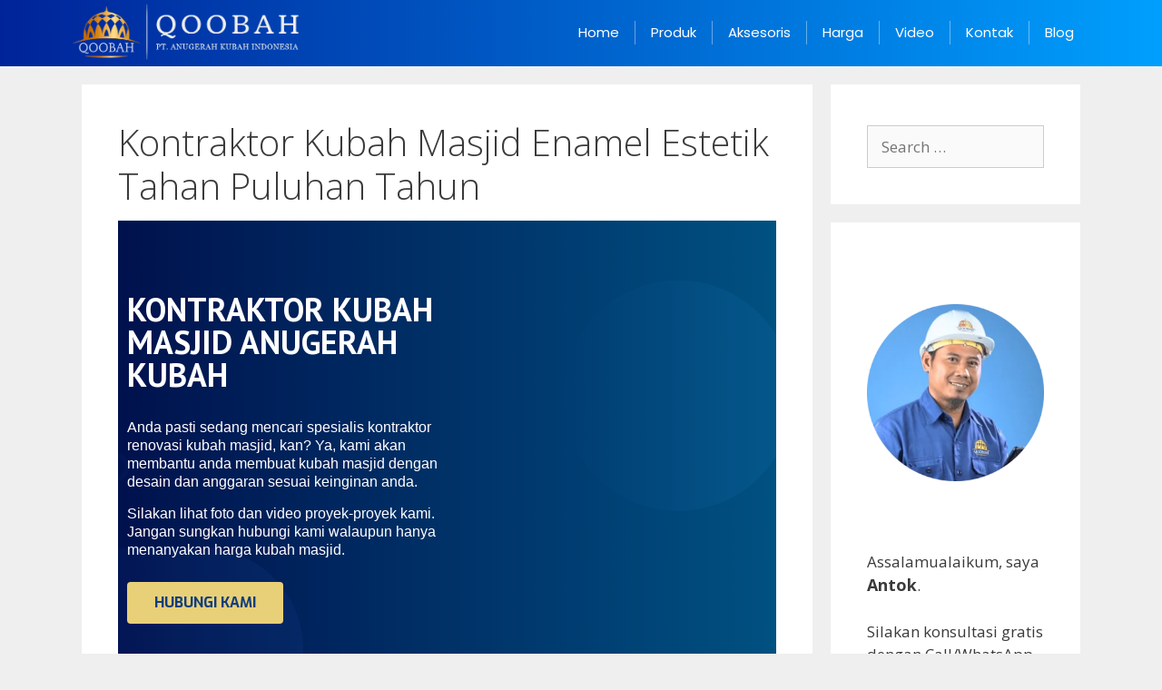

--- FILE ---
content_type: text/html; charset=UTF-8
request_url: https://www.jualkubahmasjid.id/kontraktor-kubah-masjid/
body_size: 83980
content:
<!DOCTYPE html>
<html dir="ltr" lang="en-US" prefix="og: https://ogp.me/ns#">
<head>
	<meta charset="UTF-8">
	<title>Kontraktor Kubah Masjid Enamel Estetik Tahan Puluhan Tahun</title>

		<!-- All in One SEO 4.9.3 - aioseo.com -->
	<meta name="description" content="Dapatkan harga langsung pabrik dari kontraktor kubah masjid terpercaya. Proses transparan amanah dan pengerjaan tepat waktu. Konsultasi gratis hari ini juga." />
	<meta name="robots" content="max-image-preview:large" />
	<meta name="keywords" content="kontraktor kubah masjid,kontraktor kubah masjid anugerah kubah,kontraktor kubah enamel,kontraktor kubah,jasa kontraktor kubah masjid" />
	<link rel="canonical" href="https://www.jualkubahmasjid.id/kontraktor-kubah-masjid/" />
	<meta name="generator" content="All in One SEO (AIOSEO) 4.9.3" />
		<meta property="og:locale" content="en_US" />
		<meta property="og:site_name" content="JUAL KUBAH MASJID  Harga Kubah Masjid Terjangkau! |" />
		<meta property="og:type" content="article" />
		<meta property="og:title" content="Kontraktor Kubah Masjid Enamel Estetik Tahan Puluhan Tahun" />
		<meta property="og:description" content="Dapatkan harga langsung pabrik dari kontraktor kubah masjid terpercaya. Proses transparan amanah dan pengerjaan tepat waktu. Konsultasi gratis hari ini juga." />
		<meta property="og:url" content="https://www.jualkubahmasjid.id/kontraktor-kubah-masjid/" />
		<meta property="article:published_time" content="2026-01-14T09:51:26+00:00" />
		<meta property="article:modified_time" content="2026-01-14T08:52:11+00:00" />
		<meta name="twitter:card" content="summary" />
		<meta name="twitter:title" content="Kontraktor Kubah Masjid Enamel Estetik Tahan Puluhan Tahun" />
		<meta name="twitter:description" content="Dapatkan harga langsung pabrik dari kontraktor kubah masjid terpercaya. Proses transparan amanah dan pengerjaan tepat waktu. Konsultasi gratis hari ini juga." />
		<!-- All in One SEO -->

<meta name="viewport" content="width=device-width, initial-scale=1"><link rel='dns-prefetch' href='//www.googletagmanager.com' />
<link href='https://fonts.gstatic.com' crossorigin rel='preconnect' />
<link href='https://fonts.googleapis.com' crossorigin rel='preconnect' />
<link rel="alternate" title="oEmbed (JSON)" type="application/json+oembed" href="https://www.jualkubahmasjid.id/wp-json/oembed/1.0/embed?url=https%3A%2F%2Fwww.jualkubahmasjid.id%2Fkontraktor-kubah-masjid%2F" />
<link rel="alternate" title="oEmbed (XML)" type="text/xml+oembed" href="https://www.jualkubahmasjid.id/wp-json/oembed/1.0/embed?url=https%3A%2F%2Fwww.jualkubahmasjid.id%2Fkontraktor-kubah-masjid%2F&#038;format=xml" />
<style id='wp-img-auto-sizes-contain-inline-css'>
img:is([sizes=auto i],[sizes^="auto," i]){contain-intrinsic-size:3000px 1500px}
/*# sourceURL=wp-img-auto-sizes-contain-inline-css */
</style>
<link rel='stylesheet' id='generate-fonts-css' href='//fonts.googleapis.com/css?family=Open+Sans:300,300italic,regular,italic,600,600italic,700,700italic,800,800italic' media='all' />
<style id='wp-emoji-styles-inline-css'>

	img.wp-smiley, img.emoji {
		display: inline !important;
		border: none !important;
		box-shadow: none !important;
		height: 1em !important;
		width: 1em !important;
		margin: 0 0.07em !important;
		vertical-align: -0.1em !important;
		background: none !important;
		padding: 0 !important;
	}
/*# sourceURL=wp-emoji-styles-inline-css */
</style>
<style id='wp-block-library-inline-css'>
:root{--wp-block-synced-color:#7a00df;--wp-block-synced-color--rgb:122,0,223;--wp-bound-block-color:var(--wp-block-synced-color);--wp-editor-canvas-background:#ddd;--wp-admin-theme-color:#007cba;--wp-admin-theme-color--rgb:0,124,186;--wp-admin-theme-color-darker-10:#006ba1;--wp-admin-theme-color-darker-10--rgb:0,107,160.5;--wp-admin-theme-color-darker-20:#005a87;--wp-admin-theme-color-darker-20--rgb:0,90,135;--wp-admin-border-width-focus:2px}@media (min-resolution:192dpi){:root{--wp-admin-border-width-focus:1.5px}}.wp-element-button{cursor:pointer}:root .has-very-light-gray-background-color{background-color:#eee}:root .has-very-dark-gray-background-color{background-color:#313131}:root .has-very-light-gray-color{color:#eee}:root .has-very-dark-gray-color{color:#313131}:root .has-vivid-green-cyan-to-vivid-cyan-blue-gradient-background{background:linear-gradient(135deg,#00d084,#0693e3)}:root .has-purple-crush-gradient-background{background:linear-gradient(135deg,#34e2e4,#4721fb 50%,#ab1dfe)}:root .has-hazy-dawn-gradient-background{background:linear-gradient(135deg,#faaca8,#dad0ec)}:root .has-subdued-olive-gradient-background{background:linear-gradient(135deg,#fafae1,#67a671)}:root .has-atomic-cream-gradient-background{background:linear-gradient(135deg,#fdd79a,#004a59)}:root .has-nightshade-gradient-background{background:linear-gradient(135deg,#330968,#31cdcf)}:root .has-midnight-gradient-background{background:linear-gradient(135deg,#020381,#2874fc)}:root{--wp--preset--font-size--normal:16px;--wp--preset--font-size--huge:42px}.has-regular-font-size{font-size:1em}.has-larger-font-size{font-size:2.625em}.has-normal-font-size{font-size:var(--wp--preset--font-size--normal)}.has-huge-font-size{font-size:var(--wp--preset--font-size--huge)}.has-text-align-center{text-align:center}.has-text-align-left{text-align:left}.has-text-align-right{text-align:right}.has-fit-text{white-space:nowrap!important}#end-resizable-editor-section{display:none}.aligncenter{clear:both}.items-justified-left{justify-content:flex-start}.items-justified-center{justify-content:center}.items-justified-right{justify-content:flex-end}.items-justified-space-between{justify-content:space-between}.screen-reader-text{border:0;clip-path:inset(50%);height:1px;margin:-1px;overflow:hidden;padding:0;position:absolute;width:1px;word-wrap:normal!important}.screen-reader-text:focus{background-color:#ddd;clip-path:none;color:#444;display:block;font-size:1em;height:auto;left:5px;line-height:normal;padding:15px 23px 14px;text-decoration:none;top:5px;width:auto;z-index:100000}html :where(.has-border-color){border-style:solid}html :where([style*=border-top-color]){border-top-style:solid}html :where([style*=border-right-color]){border-right-style:solid}html :where([style*=border-bottom-color]){border-bottom-style:solid}html :where([style*=border-left-color]){border-left-style:solid}html :where([style*=border-width]){border-style:solid}html :where([style*=border-top-width]){border-top-style:solid}html :where([style*=border-right-width]){border-right-style:solid}html :where([style*=border-bottom-width]){border-bottom-style:solid}html :where([style*=border-left-width]){border-left-style:solid}html :where(img[class*=wp-image-]){height:auto;max-width:100%}:where(figure){margin:0 0 1em}html :where(.is-position-sticky){--wp-admin--admin-bar--position-offset:var(--wp-admin--admin-bar--height,0px)}@media screen and (max-width:600px){html :where(.is-position-sticky){--wp-admin--admin-bar--position-offset:0px}}

/*# sourceURL=wp-block-library-inline-css */
</style><style id='global-styles-inline-css'>
:root{--wp--preset--aspect-ratio--square: 1;--wp--preset--aspect-ratio--4-3: 4/3;--wp--preset--aspect-ratio--3-4: 3/4;--wp--preset--aspect-ratio--3-2: 3/2;--wp--preset--aspect-ratio--2-3: 2/3;--wp--preset--aspect-ratio--16-9: 16/9;--wp--preset--aspect-ratio--9-16: 9/16;--wp--preset--color--black: #000000;--wp--preset--color--cyan-bluish-gray: #abb8c3;--wp--preset--color--white: #ffffff;--wp--preset--color--pale-pink: #f78da7;--wp--preset--color--vivid-red: #cf2e2e;--wp--preset--color--luminous-vivid-orange: #ff6900;--wp--preset--color--luminous-vivid-amber: #fcb900;--wp--preset--color--light-green-cyan: #7bdcb5;--wp--preset--color--vivid-green-cyan: #00d084;--wp--preset--color--pale-cyan-blue: #8ed1fc;--wp--preset--color--vivid-cyan-blue: #0693e3;--wp--preset--color--vivid-purple: #9b51e0;--wp--preset--color--contrast: var(--contrast);--wp--preset--color--contrast-2: var(--contrast-2);--wp--preset--color--contrast-3: var(--contrast-3);--wp--preset--color--base: var(--base);--wp--preset--color--base-2: var(--base-2);--wp--preset--color--base-3: var(--base-3);--wp--preset--color--accent: var(--accent);--wp--preset--gradient--vivid-cyan-blue-to-vivid-purple: linear-gradient(135deg,rgb(6,147,227) 0%,rgb(155,81,224) 100%);--wp--preset--gradient--light-green-cyan-to-vivid-green-cyan: linear-gradient(135deg,rgb(122,220,180) 0%,rgb(0,208,130) 100%);--wp--preset--gradient--luminous-vivid-amber-to-luminous-vivid-orange: linear-gradient(135deg,rgb(252,185,0) 0%,rgb(255,105,0) 100%);--wp--preset--gradient--luminous-vivid-orange-to-vivid-red: linear-gradient(135deg,rgb(255,105,0) 0%,rgb(207,46,46) 100%);--wp--preset--gradient--very-light-gray-to-cyan-bluish-gray: linear-gradient(135deg,rgb(238,238,238) 0%,rgb(169,184,195) 100%);--wp--preset--gradient--cool-to-warm-spectrum: linear-gradient(135deg,rgb(74,234,220) 0%,rgb(151,120,209) 20%,rgb(207,42,186) 40%,rgb(238,44,130) 60%,rgb(251,105,98) 80%,rgb(254,248,76) 100%);--wp--preset--gradient--blush-light-purple: linear-gradient(135deg,rgb(255,206,236) 0%,rgb(152,150,240) 100%);--wp--preset--gradient--blush-bordeaux: linear-gradient(135deg,rgb(254,205,165) 0%,rgb(254,45,45) 50%,rgb(107,0,62) 100%);--wp--preset--gradient--luminous-dusk: linear-gradient(135deg,rgb(255,203,112) 0%,rgb(199,81,192) 50%,rgb(65,88,208) 100%);--wp--preset--gradient--pale-ocean: linear-gradient(135deg,rgb(255,245,203) 0%,rgb(182,227,212) 50%,rgb(51,167,181) 100%);--wp--preset--gradient--electric-grass: linear-gradient(135deg,rgb(202,248,128) 0%,rgb(113,206,126) 100%);--wp--preset--gradient--midnight: linear-gradient(135deg,rgb(2,3,129) 0%,rgb(40,116,252) 100%);--wp--preset--font-size--small: 13px;--wp--preset--font-size--medium: 20px;--wp--preset--font-size--large: 36px;--wp--preset--font-size--x-large: 42px;--wp--preset--spacing--20: 0.44rem;--wp--preset--spacing--30: 0.67rem;--wp--preset--spacing--40: 1rem;--wp--preset--spacing--50: 1.5rem;--wp--preset--spacing--60: 2.25rem;--wp--preset--spacing--70: 3.38rem;--wp--preset--spacing--80: 5.06rem;--wp--preset--shadow--natural: 6px 6px 9px rgba(0, 0, 0, 0.2);--wp--preset--shadow--deep: 12px 12px 50px rgba(0, 0, 0, 0.4);--wp--preset--shadow--sharp: 6px 6px 0px rgba(0, 0, 0, 0.2);--wp--preset--shadow--outlined: 6px 6px 0px -3px rgb(255, 255, 255), 6px 6px rgb(0, 0, 0);--wp--preset--shadow--crisp: 6px 6px 0px rgb(0, 0, 0);}:root :where(.is-layout-flow) > :first-child{margin-block-start: 0;}:root :where(.is-layout-flow) > :last-child{margin-block-end: 0;}:root :where(.is-layout-flow) > *{margin-block-start: 24px;margin-block-end: 0;}:root :where(.is-layout-constrained) > :first-child{margin-block-start: 0;}:root :where(.is-layout-constrained) > :last-child{margin-block-end: 0;}:root :where(.is-layout-constrained) > *{margin-block-start: 24px;margin-block-end: 0;}:root :where(.is-layout-flex){gap: 24px;}:root :where(.is-layout-grid){gap: 24px;}body .is-layout-flex{display: flex;}.is-layout-flex{flex-wrap: wrap;align-items: center;}.is-layout-flex > :is(*, div){margin: 0;}body .is-layout-grid{display: grid;}.is-layout-grid > :is(*, div){margin: 0;}.has-black-color{color: var(--wp--preset--color--black) !important;}.has-cyan-bluish-gray-color{color: var(--wp--preset--color--cyan-bluish-gray) !important;}.has-white-color{color: var(--wp--preset--color--white) !important;}.has-pale-pink-color{color: var(--wp--preset--color--pale-pink) !important;}.has-vivid-red-color{color: var(--wp--preset--color--vivid-red) !important;}.has-luminous-vivid-orange-color{color: var(--wp--preset--color--luminous-vivid-orange) !important;}.has-luminous-vivid-amber-color{color: var(--wp--preset--color--luminous-vivid-amber) !important;}.has-light-green-cyan-color{color: var(--wp--preset--color--light-green-cyan) !important;}.has-vivid-green-cyan-color{color: var(--wp--preset--color--vivid-green-cyan) !important;}.has-pale-cyan-blue-color{color: var(--wp--preset--color--pale-cyan-blue) !important;}.has-vivid-cyan-blue-color{color: var(--wp--preset--color--vivid-cyan-blue) !important;}.has-vivid-purple-color{color: var(--wp--preset--color--vivid-purple) !important;}.has-contrast-color{color: var(--wp--preset--color--contrast) !important;}.has-contrast-2-color{color: var(--wp--preset--color--contrast-2) !important;}.has-contrast-3-color{color: var(--wp--preset--color--contrast-3) !important;}.has-base-color{color: var(--wp--preset--color--base) !important;}.has-base-2-color{color: var(--wp--preset--color--base-2) !important;}.has-base-3-color{color: var(--wp--preset--color--base-3) !important;}.has-accent-color{color: var(--wp--preset--color--accent) !important;}.has-black-background-color{background-color: var(--wp--preset--color--black) !important;}.has-cyan-bluish-gray-background-color{background-color: var(--wp--preset--color--cyan-bluish-gray) !important;}.has-white-background-color{background-color: var(--wp--preset--color--white) !important;}.has-pale-pink-background-color{background-color: var(--wp--preset--color--pale-pink) !important;}.has-vivid-red-background-color{background-color: var(--wp--preset--color--vivid-red) !important;}.has-luminous-vivid-orange-background-color{background-color: var(--wp--preset--color--luminous-vivid-orange) !important;}.has-luminous-vivid-amber-background-color{background-color: var(--wp--preset--color--luminous-vivid-amber) !important;}.has-light-green-cyan-background-color{background-color: var(--wp--preset--color--light-green-cyan) !important;}.has-vivid-green-cyan-background-color{background-color: var(--wp--preset--color--vivid-green-cyan) !important;}.has-pale-cyan-blue-background-color{background-color: var(--wp--preset--color--pale-cyan-blue) !important;}.has-vivid-cyan-blue-background-color{background-color: var(--wp--preset--color--vivid-cyan-blue) !important;}.has-vivid-purple-background-color{background-color: var(--wp--preset--color--vivid-purple) !important;}.has-contrast-background-color{background-color: var(--wp--preset--color--contrast) !important;}.has-contrast-2-background-color{background-color: var(--wp--preset--color--contrast-2) !important;}.has-contrast-3-background-color{background-color: var(--wp--preset--color--contrast-3) !important;}.has-base-background-color{background-color: var(--wp--preset--color--base) !important;}.has-base-2-background-color{background-color: var(--wp--preset--color--base-2) !important;}.has-base-3-background-color{background-color: var(--wp--preset--color--base-3) !important;}.has-accent-background-color{background-color: var(--wp--preset--color--accent) !important;}.has-black-border-color{border-color: var(--wp--preset--color--black) !important;}.has-cyan-bluish-gray-border-color{border-color: var(--wp--preset--color--cyan-bluish-gray) !important;}.has-white-border-color{border-color: var(--wp--preset--color--white) !important;}.has-pale-pink-border-color{border-color: var(--wp--preset--color--pale-pink) !important;}.has-vivid-red-border-color{border-color: var(--wp--preset--color--vivid-red) !important;}.has-luminous-vivid-orange-border-color{border-color: var(--wp--preset--color--luminous-vivid-orange) !important;}.has-luminous-vivid-amber-border-color{border-color: var(--wp--preset--color--luminous-vivid-amber) !important;}.has-light-green-cyan-border-color{border-color: var(--wp--preset--color--light-green-cyan) !important;}.has-vivid-green-cyan-border-color{border-color: var(--wp--preset--color--vivid-green-cyan) !important;}.has-pale-cyan-blue-border-color{border-color: var(--wp--preset--color--pale-cyan-blue) !important;}.has-vivid-cyan-blue-border-color{border-color: var(--wp--preset--color--vivid-cyan-blue) !important;}.has-vivid-purple-border-color{border-color: var(--wp--preset--color--vivid-purple) !important;}.has-contrast-border-color{border-color: var(--wp--preset--color--contrast) !important;}.has-contrast-2-border-color{border-color: var(--wp--preset--color--contrast-2) !important;}.has-contrast-3-border-color{border-color: var(--wp--preset--color--contrast-3) !important;}.has-base-border-color{border-color: var(--wp--preset--color--base) !important;}.has-base-2-border-color{border-color: var(--wp--preset--color--base-2) !important;}.has-base-3-border-color{border-color: var(--wp--preset--color--base-3) !important;}.has-accent-border-color{border-color: var(--wp--preset--color--accent) !important;}.has-vivid-cyan-blue-to-vivid-purple-gradient-background{background: var(--wp--preset--gradient--vivid-cyan-blue-to-vivid-purple) !important;}.has-light-green-cyan-to-vivid-green-cyan-gradient-background{background: var(--wp--preset--gradient--light-green-cyan-to-vivid-green-cyan) !important;}.has-luminous-vivid-amber-to-luminous-vivid-orange-gradient-background{background: var(--wp--preset--gradient--luminous-vivid-amber-to-luminous-vivid-orange) !important;}.has-luminous-vivid-orange-to-vivid-red-gradient-background{background: var(--wp--preset--gradient--luminous-vivid-orange-to-vivid-red) !important;}.has-very-light-gray-to-cyan-bluish-gray-gradient-background{background: var(--wp--preset--gradient--very-light-gray-to-cyan-bluish-gray) !important;}.has-cool-to-warm-spectrum-gradient-background{background: var(--wp--preset--gradient--cool-to-warm-spectrum) !important;}.has-blush-light-purple-gradient-background{background: var(--wp--preset--gradient--blush-light-purple) !important;}.has-blush-bordeaux-gradient-background{background: var(--wp--preset--gradient--blush-bordeaux) !important;}.has-luminous-dusk-gradient-background{background: var(--wp--preset--gradient--luminous-dusk) !important;}.has-pale-ocean-gradient-background{background: var(--wp--preset--gradient--pale-ocean) !important;}.has-electric-grass-gradient-background{background: var(--wp--preset--gradient--electric-grass) !important;}.has-midnight-gradient-background{background: var(--wp--preset--gradient--midnight) !important;}.has-small-font-size{font-size: var(--wp--preset--font-size--small) !important;}.has-medium-font-size{font-size: var(--wp--preset--font-size--medium) !important;}.has-large-font-size{font-size: var(--wp--preset--font-size--large) !important;}.has-x-large-font-size{font-size: var(--wp--preset--font-size--x-large) !important;}
/*# sourceURL=global-styles-inline-css */
</style>

<style id='classic-theme-styles-inline-css'>
/*! This file is auto-generated */
.wp-block-button__link{color:#fff;background-color:#32373c;border-radius:9999px;box-shadow:none;text-decoration:none;padding:calc(.667em + 2px) calc(1.333em + 2px);font-size:1.125em}.wp-block-file__button{background:#32373c;color:#fff;text-decoration:none}
/*# sourceURL=/wp-includes/css/classic-themes.min.css */
</style>
<link rel='stylesheet' id='dashicons-css' href='https://www.jualkubahmasjid.id/wp-includes/css/dashicons.min.css?ver=6.9' media='all' />
<link rel='stylesheet' id='admin-bar-css' href='https://www.jualkubahmasjid.id/wp-includes/css/admin-bar.min.css?ver=6.9' media='all' />
<style id='admin-bar-inline-css'>

    /* Hide CanvasJS credits for P404 charts specifically */
    #p404RedirectChart .canvasjs-chart-credit {
        display: none !important;
    }
    
    #p404RedirectChart canvas {
        border-radius: 6px;
    }

    .p404-redirect-adminbar-weekly-title {
        font-weight: bold;
        font-size: 14px;
        color: #fff;
        margin-bottom: 6px;
    }

    #wpadminbar #wp-admin-bar-p404_free_top_button .ab-icon:before {
        content: "\f103";
        color: #dc3545;
        top: 3px;
    }
    
    #wp-admin-bar-p404_free_top_button .ab-item {
        min-width: 80px !important;
        padding: 0px !important;
    }
    
    /* Ensure proper positioning and z-index for P404 dropdown */
    .p404-redirect-adminbar-dropdown-wrap { 
        min-width: 0; 
        padding: 0;
        position: static !important;
    }
    
    #wpadminbar #wp-admin-bar-p404_free_top_button_dropdown {
        position: static !important;
    }
    
    #wpadminbar #wp-admin-bar-p404_free_top_button_dropdown .ab-item {
        padding: 0 !important;
        margin: 0 !important;
    }
    
    .p404-redirect-dropdown-container {
        min-width: 340px;
        padding: 18px 18px 12px 18px;
        background: #23282d !important;
        color: #fff;
        border-radius: 12px;
        box-shadow: 0 8px 32px rgba(0,0,0,0.25);
        margin-top: 10px;
        position: relative !important;
        z-index: 999999 !important;
        display: block !important;
        border: 1px solid #444;
    }
    
    /* Ensure P404 dropdown appears on hover */
    #wpadminbar #wp-admin-bar-p404_free_top_button .p404-redirect-dropdown-container { 
        display: none !important;
    }
    
    #wpadminbar #wp-admin-bar-p404_free_top_button:hover .p404-redirect-dropdown-container { 
        display: block !important;
    }
    
    #wpadminbar #wp-admin-bar-p404_free_top_button:hover #wp-admin-bar-p404_free_top_button_dropdown .p404-redirect-dropdown-container {
        display: block !important;
    }
    
    .p404-redirect-card {
        background: #2c3338;
        border-radius: 8px;
        padding: 18px 18px 12px 18px;
        box-shadow: 0 2px 8px rgba(0,0,0,0.07);
        display: flex;
        flex-direction: column;
        align-items: flex-start;
        border: 1px solid #444;
    }
    
    .p404-redirect-btn {
        display: inline-block;
        background: #dc3545;
        color: #fff !important;
        font-weight: bold;
        padding: 5px 22px;
        border-radius: 8px;
        text-decoration: none;
        font-size: 17px;
        transition: background 0.2s, box-shadow 0.2s;
        margin-top: 8px;
        box-shadow: 0 2px 8px rgba(220,53,69,0.15);
        text-align: center;
        line-height: 1.6;
    }
    
    .p404-redirect-btn:hover {
        background: #c82333;
        color: #fff !important;
        box-shadow: 0 4px 16px rgba(220,53,69,0.25);
    }
    
    /* Prevent conflicts with other admin bar dropdowns */
    #wpadminbar .ab-top-menu > li:hover > .ab-item,
    #wpadminbar .ab-top-menu > li.hover > .ab-item {
        z-index: auto;
    }
    
    #wpadminbar #wp-admin-bar-p404_free_top_button:hover > .ab-item {
        z-index: 999998 !important;
    }
    
/*# sourceURL=admin-bar-inline-css */
</style>
<link rel='stylesheet' id='landingkit-widgets-css' href='https://www.jualkubahmasjid.id/wp-content/plugins/landingkit-elementor/assets/css/widgets.css?ver=2.1.0' media='all' />
<link rel='stylesheet' id='generate-style-grid-css' href='https://www.jualkubahmasjid.id/wp-content/themes/generatepress/assets/css/unsemantic-grid.min.css?ver=3.6.1' media='all' />
<link rel='stylesheet' id='generate-style-css' href='https://www.jualkubahmasjid.id/wp-content/themes/generatepress/assets/css/style.min.css?ver=3.6.1' media='all' />
<style id='generate-style-inline-css'>
body{background-color:#efefef;color:#3a3a3a;}a{color:#1e73be;}a:hover, a:focus, a:active{color:#000000;}body .grid-container{max-width:1100px;}.wp-block-group__inner-container{max-width:1100px;margin-left:auto;margin-right:auto;}:root{--contrast:#222222;--contrast-2:#575760;--contrast-3:#b2b2be;--base:#f0f0f0;--base-2:#f7f8f9;--base-3:#ffffff;--accent:#1e73be;}:root .has-contrast-color{color:var(--contrast);}:root .has-contrast-background-color{background-color:var(--contrast);}:root .has-contrast-2-color{color:var(--contrast-2);}:root .has-contrast-2-background-color{background-color:var(--contrast-2);}:root .has-contrast-3-color{color:var(--contrast-3);}:root .has-contrast-3-background-color{background-color:var(--contrast-3);}:root .has-base-color{color:var(--base);}:root .has-base-background-color{background-color:var(--base);}:root .has-base-2-color{color:var(--base-2);}:root .has-base-2-background-color{background-color:var(--base-2);}:root .has-base-3-color{color:var(--base-3);}:root .has-base-3-background-color{background-color:var(--base-3);}:root .has-accent-color{color:var(--accent);}:root .has-accent-background-color{background-color:var(--accent);}body, button, input, select, textarea{font-family:"Open Sans", sans-serif;}body{line-height:1.5;}.entry-content > [class*="wp-block-"]:not(:last-child):not(.wp-block-heading){margin-bottom:1.5em;}.main-title{font-size:45px;}.main-navigation .main-nav ul ul li a{font-size:14px;}.sidebar .widget, .footer-widgets .widget{font-size:17px;}h1{font-weight:300;font-size:40px;}h2{font-weight:300;font-size:30px;}h3{font-size:20px;}h4{font-size:inherit;}h5{font-size:inherit;}@media (max-width:768px){.main-title{font-size:30px;}h1{font-size:30px;}h2{font-size:25px;}}.top-bar{background-color:#636363;color:#ffffff;}.top-bar a{color:#ffffff;}.top-bar a:hover{color:#303030;}.site-header{background-color:#ffffff;color:#3a3a3a;}.site-header a{color:#3a3a3a;}.main-title a,.main-title a:hover{color:#222222;}.site-description{color:#757575;}.main-navigation,.main-navigation ul ul{background-color:#222222;}.main-navigation .main-nav ul li a, .main-navigation .menu-toggle, .main-navigation .menu-bar-items{color:#ffffff;}.main-navigation .main-nav ul li:not([class*="current-menu-"]):hover > a, .main-navigation .main-nav ul li:not([class*="current-menu-"]):focus > a, .main-navigation .main-nav ul li.sfHover:not([class*="current-menu-"]) > a, .main-navigation .menu-bar-item:hover > a, .main-navigation .menu-bar-item.sfHover > a{color:#ffffff;background-color:#3f3f3f;}button.menu-toggle:hover,button.menu-toggle:focus,.main-navigation .mobile-bar-items a,.main-navigation .mobile-bar-items a:hover,.main-navigation .mobile-bar-items a:focus{color:#ffffff;}.main-navigation .main-nav ul li[class*="current-menu-"] > a{color:#ffffff;background-color:#3f3f3f;}.navigation-search input[type="search"],.navigation-search input[type="search"]:active, .navigation-search input[type="search"]:focus, .main-navigation .main-nav ul li.search-item.active > a, .main-navigation .menu-bar-items .search-item.active > a{color:#ffffff;background-color:#3f3f3f;}.main-navigation ul ul{background-color:#3f3f3f;}.main-navigation .main-nav ul ul li a{color:#ffffff;}.main-navigation .main-nav ul ul li:not([class*="current-menu-"]):hover > a,.main-navigation .main-nav ul ul li:not([class*="current-menu-"]):focus > a, .main-navigation .main-nav ul ul li.sfHover:not([class*="current-menu-"]) > a{color:#ffffff;background-color:#4f4f4f;}.main-navigation .main-nav ul ul li[class*="current-menu-"] > a{color:#ffffff;background-color:#4f4f4f;}.separate-containers .inside-article, .separate-containers .comments-area, .separate-containers .page-header, .one-container .container, .separate-containers .paging-navigation, .inside-page-header{background-color:#ffffff;}.entry-meta{color:#595959;}.entry-meta a{color:#595959;}.entry-meta a:hover{color:#1e73be;}.sidebar .widget{background-color:#ffffff;}.sidebar .widget .widget-title{color:#000000;}.footer-widgets{background-color:#ffffff;}.footer-widgets .widget-title{color:#000000;}.site-info{color:#ffffff;background-color:#222222;}.site-info a{color:#ffffff;}.site-info a:hover{color:#606060;}.footer-bar .widget_nav_menu .current-menu-item a{color:#606060;}input[type="text"],input[type="email"],input[type="url"],input[type="password"],input[type="search"],input[type="tel"],input[type="number"],textarea,select{color:#666666;background-color:#fafafa;border-color:#cccccc;}input[type="text"]:focus,input[type="email"]:focus,input[type="url"]:focus,input[type="password"]:focus,input[type="search"]:focus,input[type="tel"]:focus,input[type="number"]:focus,textarea:focus,select:focus{color:#666666;background-color:#ffffff;border-color:#bfbfbf;}button,html input[type="button"],input[type="reset"],input[type="submit"],a.button,a.wp-block-button__link:not(.has-background){color:#ffffff;background-color:#666666;}button:hover,html input[type="button"]:hover,input[type="reset"]:hover,input[type="submit"]:hover,a.button:hover,button:focus,html input[type="button"]:focus,input[type="reset"]:focus,input[type="submit"]:focus,a.button:focus,a.wp-block-button__link:not(.has-background):active,a.wp-block-button__link:not(.has-background):focus,a.wp-block-button__link:not(.has-background):hover{color:#ffffff;background-color:#3f3f3f;}a.generate-back-to-top{background-color:rgba( 0,0,0,0.4 );color:#ffffff;}a.generate-back-to-top:hover,a.generate-back-to-top:focus{background-color:rgba( 0,0,0,0.6 );color:#ffffff;}:root{--gp-search-modal-bg-color:var(--base-3);--gp-search-modal-text-color:var(--contrast);--gp-search-modal-overlay-bg-color:rgba(0,0,0,0.2);}@media (max-width:768px){.main-navigation .menu-bar-item:hover > a, .main-navigation .menu-bar-item.sfHover > a{background:none;color:#ffffff;}}.inside-top-bar{padding:10px;}.inside-header{padding:40px;}.site-main .wp-block-group__inner-container{padding:40px;}.entry-content .alignwide, body:not(.no-sidebar) .entry-content .alignfull{margin-left:-40px;width:calc(100% + 80px);max-width:calc(100% + 80px);}.rtl .menu-item-has-children .dropdown-menu-toggle{padding-left:20px;}.rtl .main-navigation .main-nav ul li.menu-item-has-children > a{padding-right:20px;}.site-info{padding:20px;}@media (max-width:768px){.separate-containers .inside-article, .separate-containers .comments-area, .separate-containers .page-header, .separate-containers .paging-navigation, .one-container .site-content, .inside-page-header{padding:30px;}.site-main .wp-block-group__inner-container{padding:30px;}.site-info{padding-right:10px;padding-left:10px;}.entry-content .alignwide, body:not(.no-sidebar) .entry-content .alignfull{margin-left:-30px;width:calc(100% + 60px);max-width:calc(100% + 60px);}}.one-container .sidebar .widget{padding:0px;}@media (max-width:768px){.main-navigation .menu-toggle,.main-navigation .mobile-bar-items,.sidebar-nav-mobile:not(#sticky-placeholder){display:block;}.main-navigation ul,.gen-sidebar-nav{display:none;}[class*="nav-float-"] .site-header .inside-header > *{float:none;clear:both;}}
/*# sourceURL=generate-style-inline-css */
</style>
<link rel='stylesheet' id='generate-mobile-style-css' href='https://www.jualkubahmasjid.id/wp-content/themes/generatepress/assets/css/mobile.min.css?ver=3.6.1' media='all' />
<link rel='stylesheet' id='generate-font-icons-css' href='https://www.jualkubahmasjid.id/wp-content/themes/generatepress/assets/css/components/font-icons.min.css?ver=3.6.1' media='all' />
<link rel='stylesheet' id='font-awesome-css' href='https://www.jualkubahmasjid.id/wp-content/plugins/elementor/assets/lib/font-awesome/css/font-awesome.min.css?ver=4.7.0' media='all' />
<link rel='stylesheet' id='elementor-icons-css' href='https://www.jualkubahmasjid.id/wp-content/plugins/elementor/assets/lib/eicons/css/elementor-icons.min.css?ver=5.10.0' media='all' />
<link rel='stylesheet' id='elementor-animations-css' href='https://www.jualkubahmasjid.id/wp-content/plugins/elementor/assets/lib/animations/animations.min.css?ver=3.1.1' media='all' />
<link rel='stylesheet' id='elementor-frontend-legacy-css' href='https://www.jualkubahmasjid.id/wp-content/plugins/elementor/assets/css/frontend-legacy.min.css?ver=3.1.1' media='all' />
<link rel='stylesheet' id='elementor-frontend-css' href='https://www.jualkubahmasjid.id/wp-content/plugins/elementor/assets/css/frontend.min.css?ver=3.1.1' media='all' />
<link rel='stylesheet' id='elementor-post-4567-css' href='https://www.jualkubahmasjid.id/wp-content/uploads/elementor/css/post-4567.css?ver=1757963715' media='all' />
<link rel='stylesheet' id='elementor-pro-css' href='https://www.jualkubahmasjid.id/wp-content/plugins/elementor-pro/assets/css/frontend.min.css?ver=3.0.10' media='all' />
<link rel='stylesheet' id='font-awesome-5-all-css' href='https://www.jualkubahmasjid.id/wp-content/plugins/elementor/assets/lib/font-awesome/css/all.min.css?ver=3.1.1' media='all' />
<link rel='stylesheet' id='font-awesome-4-shim-css' href='https://www.jualkubahmasjid.id/wp-content/plugins/elementor/assets/lib/font-awesome/css/v4-shims.min.css?ver=3.1.1' media='all' />
<link rel='stylesheet' id='elementor-global-css' href='https://www.jualkubahmasjid.id/wp-content/uploads/elementor/css/global.css?ver=1757963715' media='all' />
<link rel='stylesheet' id='elementor-post-10959-css' href='https://www.jualkubahmasjid.id/wp-content/uploads/elementor/css/post-10959.css?ver=1768380448' media='all' />
<link rel='stylesheet' id='elementor-post-4296-css' href='https://www.jualkubahmasjid.id/wp-content/uploads/elementor/css/post-4296.css?ver=1757963715' media='all' />
<link rel='stylesheet' id='elementor-post-4522-css' href='https://www.jualkubahmasjid.id/wp-content/uploads/elementor/css/post-4522.css?ver=1757963715' media='all' />
<link rel='stylesheet' id='google-fonts-1-css' href='https://fonts.googleapis.com/css?family=Roboto%3A100%2C100italic%2C200%2C200italic%2C300%2C300italic%2C400%2C400italic%2C500%2C500italic%2C600%2C600italic%2C700%2C700italic%2C800%2C800italic%2C900%2C900italic%7CRoboto+Slab%3A100%2C100italic%2C200%2C200italic%2C300%2C300italic%2C400%2C400italic%2C500%2C500italic%2C600%2C600italic%2C700%2C700italic%2C800%2C800italic%2C900%2C900italic%7CPT+Sans%3A100%2C100italic%2C200%2C200italic%2C300%2C300italic%2C400%2C400italic%2C500%2C500italic%2C600%2C600italic%2C700%2C700italic%2C800%2C800italic%2C900%2C900italic%7CExo%3A100%2C100italic%2C200%2C200italic%2C300%2C300italic%2C400%2C400italic%2C500%2C500italic%2C600%2C600italic%2C700%2C700italic%2C800%2C800italic%2C900%2C900italic%7CMontserrat%3A100%2C100italic%2C200%2C200italic%2C300%2C300italic%2C400%2C400italic%2C500%2C500italic%2C600%2C600italic%2C700%2C700italic%2C800%2C800italic%2C900%2C900italic%7CPoppins%3A100%2C100italic%2C200%2C200italic%2C300%2C300italic%2C400%2C400italic%2C500%2C500italic%2C600%2C600italic%2C700%2C700italic%2C800%2C800italic%2C900%2C900italic&#038;ver=6.9' media='all' />
<link rel='stylesheet' id='elementor-icons-shared-0-css' href='https://www.jualkubahmasjid.id/wp-content/plugins/elementor/assets/lib/font-awesome/css/fontawesome.min.css?ver=5.15.1' media='all' />
<link rel='stylesheet' id='elementor-icons-fa-solid-css' href='https://www.jualkubahmasjid.id/wp-content/plugins/elementor/assets/lib/font-awesome/css/solid.min.css?ver=5.15.1' media='all' />
<link rel='stylesheet' id='elementor-icons-fa-brands-css' href='https://www.jualkubahmasjid.id/wp-content/plugins/elementor/assets/lib/font-awesome/css/brands.min.css?ver=5.15.1' media='all' />
<script src="https://www.jualkubahmasjid.id/wp-content/plugins/elementor/assets/lib/font-awesome/js/v4-shims.min.js?ver=3.1.1" id="font-awesome-4-shim-js"></script>

<!-- Google tag (gtag.js) snippet added by Site Kit -->
<!-- Google Analytics snippet added by Site Kit -->
<!-- Google Ads snippet added by Site Kit -->
<script src="https://www.googletagmanager.com/gtag/js?id=G-GBHP9RL402" id="google_gtagjs-js" async></script>
<script id="google_gtagjs-js-after">
window.dataLayer = window.dataLayer || [];function gtag(){dataLayer.push(arguments);}
gtag("set","linker",{"domains":["www.jualkubahmasjid.id"]});
gtag("js", new Date());
gtag("set", "developer_id.dZTNiMT", true);
gtag("config", "G-GBHP9RL402", {"googlesitekit_post_type":"page"});
gtag("config", "AW-737332955");
//# sourceURL=google_gtagjs-js-after
</script>
<link rel="https://api.w.org/" href="https://www.jualkubahmasjid.id/wp-json/" /><link rel="alternate" title="JSON" type="application/json" href="https://www.jualkubahmasjid.id/wp-json/wp/v2/pages/10959" /><link rel="EditURI" type="application/rsd+xml" title="RSD" href="https://www.jualkubahmasjid.id/xmlrpc.php?rsd" />
<meta name="generator" content="WordPress 6.9" />
<link rel='shortlink' href='https://www.jualkubahmasjid.id/?p=10959' />
<meta name="generator" content="Site Kit by Google 1.170.0" /><style>

/* CSS added by Hide Metadata Plugin */

.entry-meta .byline,
			.entry-meta .by-author,
			.entry-header .entry-meta > span.byline,
			.entry-meta .author.vcard {
				display: none;
			}
.entry-meta .posted-on,
			.entry-header .entry-meta > span.posted-on {
				display: none;
			}</style>
<style>
#tombolhitung{background: #009EFC;border: 1px solid #0056C2;color: #fff;margin-bottom: 15px;}
thead{font-weight: bold;text-transform: uppercase;}
input{width: 330px!important;background: #eee;margin-bottom: 15px;margin-top: 5px;}

@media only screen and (max-width: 767px) {
	input{width: 100%!important;}
	#tombolhitung{margin: 15px auto;display: block;}
}
</style>
<!--BEGIN: TRACKING CODE MANAGER (v2.5.0) BY INTELLYWP.COM IN HEAD//-->
<!-- Google Tag Manager -->
<script>(function(w,d,s,l,i){w[l]=w[l]||[];w[l].push({'gtm.start':
new Date().getTime(),event:'gtm.js'});var f=d.getElementsByTagName(s)[0],
j=d.createElement(s),dl=l!='dataLayer'?'&l='+l:'';j.async=true;j.src=
'https://www.googletagmanager.com/gtm.js?id='+i+dl;f.parentNode.insertBefore(j,f);
})(window,document,'script','dataLayer','GTM-T5KVT6N');</script>
<!-- End Google Tag Manager -->
<!--END: https://wordpress.org/plugins/tracking-code-manager IN HEAD//-->
<!-- Google Tag Manager snippet added by Site Kit -->
<script>
			( function( w, d, s, l, i ) {
				w[l] = w[l] || [];
				w[l].push( {'gtm.start': new Date().getTime(), event: 'gtm.js'} );
				var f = d.getElementsByTagName( s )[0],
					j = d.createElement( s ), dl = l != 'dataLayer' ? '&l=' + l : '';
				j.async = true;
				j.src = 'https://www.googletagmanager.com/gtm.js?id=' + i + dl;
				f.parentNode.insertBefore( j, f );
			} )( window, document, 'script', 'dataLayer', 'GTM-T5KVT6N' );
			
</script>

<!-- End Google Tag Manager snippet added by Site Kit -->
<link rel="icon" href="https://www.jualkubahmasjid.id/wp-content/uploads/2021/02/cropped-QOOBAH-logo-PNG-2-32x32.png" sizes="32x32" />
<link rel="icon" href="https://www.jualkubahmasjid.id/wp-content/uploads/2021/02/cropped-QOOBAH-logo-PNG-2-192x192.png" sizes="192x192" />
<link rel="apple-touch-icon" href="https://www.jualkubahmasjid.id/wp-content/uploads/2021/02/cropped-QOOBAH-logo-PNG-2-180x180.png" />
<meta name="msapplication-TileImage" content="https://www.jualkubahmasjid.id/wp-content/uploads/2021/02/cropped-QOOBAH-logo-PNG-2-270x270.png" />
<link rel='stylesheet' id='elementor-post-17338-css' href='https://www.jualkubahmasjid.id/wp-content/uploads/elementor/css/post-17338.css?ver=1767195705' media='all' />
</head>

<body class="wp-singular page-template-default page page-id-10959 wp-embed-responsive wp-theme-generatepress right-sidebar nav-below-header separate-containers fluid-header active-footer-widgets-3 nav-aligned-left header-aligned-left dropdown-hover elementor-default elementor-kit-4567 elementor-page elementor-page-10959" itemtype="https://schema.org/WebPage" itemscope>
			<!-- Google Tag Manager (noscript) snippet added by Site Kit -->
		<noscript>
			<iframe src="https://www.googletagmanager.com/ns.html?id=GTM-T5KVT6N" height="0" width="0" style="display:none;visibility:hidden"></iframe>
		</noscript>
		<!-- End Google Tag Manager (noscript) snippet added by Site Kit -->
		
<!--BEGIN: TRACKING CODE MANAGER (v2.5.0) BY INTELLYWP.COM IN BODY//-->
<!-- Google Tag Manager (noscript) -->
<noscript><iframe src="https://www.googletagmanager.com/ns.html?id=GTM-T5KVT6N" height="0" width="0"></iframe></noscript>
<!-- End Google Tag Manager (noscript) -->
<!--END: https://wordpress.org/plugins/tracking-code-manager IN BODY//--><a class="screen-reader-text skip-link" href="#content" title="Skip to content">Skip to content</a>		<div data-elementor-type="header" data-elementor-id="4296" class="elementor elementor-4296 elementor-location-header" data-elementor-settings="[]">
		<div class="elementor-section-wrap">
					<section class="elementor-section elementor-top-section elementor-element elementor-element-440dfc41 elementor-section-height-min-height elementor-section-boxed elementor-section-height-default elementor-section-items-middle" data-id="440dfc41" data-element_type="section" data-settings="{&quot;background_background&quot;:&quot;gradient&quot;,&quot;sticky&quot;:&quot;top&quot;,&quot;sticky_on&quot;:[&quot;desktop&quot;,&quot;tablet&quot;,&quot;mobile&quot;],&quot;sticky_offset&quot;:0,&quot;sticky_effects_offset&quot;:0}">
						<div class="elementor-container elementor-column-gap-default">
							<div class="elementor-row">
					<div class="elementor-column elementor-col-50 elementor-top-column elementor-element elementor-element-6b418c64" data-id="6b418c64" data-element_type="column">
			<div class="elementor-column-wrap elementor-element-populated">
							<div class="elementor-widget-wrap">
						<div class="elementor-element elementor-element-394efcd4 elementor-widget elementor-widget-image" data-id="394efcd4" data-element_type="widget" data-widget_type="image.default">
				<div class="elementor-widget-container">
					<div class="elementor-image">
											<a href="https://www.jualkubahmasjid.id/">
							<img width="584" height="147" src="https://www.jualkubahmasjid.id/wp-content/uploads/2020/01/logo-qoobah-putih-min-1.png" class="attachment-large size-large" alt="qoobah" decoding="async" fetchpriority="high" srcset="https://www.jualkubahmasjid.id/wp-content/uploads/2020/01/logo-qoobah-putih-min-1.png 584w, https://www.jualkubahmasjid.id/wp-content/uploads/2020/01/logo-qoobah-putih-min-1-300x76.png 300w" sizes="(max-width: 584px) 100vw, 584px" />								</a>
											</div>
				</div>
				</div>
						</div>
					</div>
		</div>
				<div class="elementor-column elementor-col-50 elementor-top-column elementor-element elementor-element-bd4a942" data-id="bd4a942" data-element_type="column">
			<div class="elementor-column-wrap elementor-element-populated">
							<div class="elementor-widget-wrap">
						<div class="elementor-element elementor-element-2f88c2bf elementor-nav-menu__align-right elementor-nav-menu--indicator-chevron elementor-nav-menu--stretch elementor-nav-menu--dropdown-tablet elementor-nav-menu__text-align-aside elementor-nav-menu--toggle elementor-nav-menu--burger elementor-widget elementor-widget-nav-menu" data-id="2f88c2bf" data-element_type="widget" data-settings="{&quot;full_width&quot;:&quot;stretch&quot;,&quot;layout&quot;:&quot;horizontal&quot;,&quot;toggle&quot;:&quot;burger&quot;}" data-widget_type="nav-menu.default">
				<div class="elementor-widget-container">
						<nav role="navigation" class="elementor-nav-menu--main elementor-nav-menu__container elementor-nav-menu--layout-horizontal e--pointer-none"><ul id="menu-1-2f88c2bf" class="elementor-nav-menu"><li class="menu-item menu-item-type-post_type menu-item-object-page menu-item-home menu-item-20961"><a href="https://www.jualkubahmasjid.id/" class="elementor-item">Home</a></li>
<li class="menu-item menu-item-type-post_type menu-item-object-page menu-item-11694"><a href="https://www.jualkubahmasjid.id/produk/" class="elementor-item">Produk</a></li>
<li class="menu-item menu-item-type-custom menu-item-object-custom menu-item-home menu-item-has-children menu-item-16529"><a href="https://www.jualkubahmasjid.id/#" class="elementor-item elementor-item-anchor">Aksesoris</a>
<ul class="sub-menu elementor-nav-menu--dropdown">
	<li class="menu-item menu-item-type-post_type menu-item-object-post menu-item-16530"><a href="https://www.jualkubahmasjid.id/pengrajin-pintu-masjid-nabawi-berpengalaman-harga-terjangkau/" class="elementor-sub-item">Replika Pintu Nabawi</a></li>
	<li class="menu-item menu-item-type-post_type menu-item-object-post menu-item-17507"><a href="https://www.jualkubahmasjid.id/jasa-pembuatan-mihrab-masjid-grc-desain-elegan-harga-murah/" class="elementor-sub-item">Mihrab Masjid GRC</a></li>
	<li class="menu-item menu-item-type-post_type menu-item-object-post menu-item-17509"><a href="https://www.jualkubahmasjid.id/jasa-pembuatan-menara-masjid-minimalis-modern-desain-spesial/" class="elementor-sub-item">Menara Masjid</a></li>
	<li class="menu-item menu-item-type-post_type menu-item-object-post menu-item-18277"><a href="https://www.jualkubahmasjid.id/jual-lampu-gantung-masjid-kuningan-tembaga-desain-custom/" class="elementor-sub-item">Lampu Gantung Masjid</a></li>
</ul>
</li>
<li class="menu-item menu-item-type-post_type menu-item-object-page menu-item-155"><a href="https://www.jualkubahmasjid.id/harga-kubah-masjid/" class="elementor-item">Harga</a></li>
<li class="menu-item menu-item-type-post_type menu-item-object-page menu-item-5307"><a href="https://www.jualkubahmasjid.id/video/" class="elementor-item">Video</a></li>
<li class="menu-item menu-item-type-post_type menu-item-object-page menu-item-17606"><a href="https://www.jualkubahmasjid.id/qoobah/" class="elementor-item">Kontak</a></li>
<li class="menu-item menu-item-type-post_type menu-item-object-page menu-item-153"><a href="https://www.jualkubahmasjid.id/blog/" class="elementor-item">Blog</a></li>
</ul></nav>
					<div class="elementor-menu-toggle" role="button" tabindex="0" aria-label="Menu Toggle" aria-expanded="false">
			<i class="eicon-menu-bar" aria-hidden="true"></i>
			<span class="elementor-screen-only">Menu</span>
		</div>
			<nav class="elementor-nav-menu--dropdown elementor-nav-menu__container" role="navigation" aria-hidden="true"><ul id="menu-2-2f88c2bf" class="elementor-nav-menu"><li class="menu-item menu-item-type-post_type menu-item-object-page menu-item-home menu-item-20961"><a href="https://www.jualkubahmasjid.id/" class="elementor-item">Home</a></li>
<li class="menu-item menu-item-type-post_type menu-item-object-page menu-item-11694"><a href="https://www.jualkubahmasjid.id/produk/" class="elementor-item">Produk</a></li>
<li class="menu-item menu-item-type-custom menu-item-object-custom menu-item-home menu-item-has-children menu-item-16529"><a href="https://www.jualkubahmasjid.id/#" class="elementor-item elementor-item-anchor">Aksesoris</a>
<ul class="sub-menu elementor-nav-menu--dropdown">
	<li class="menu-item menu-item-type-post_type menu-item-object-post menu-item-16530"><a href="https://www.jualkubahmasjid.id/pengrajin-pintu-masjid-nabawi-berpengalaman-harga-terjangkau/" class="elementor-sub-item">Replika Pintu Nabawi</a></li>
	<li class="menu-item menu-item-type-post_type menu-item-object-post menu-item-17507"><a href="https://www.jualkubahmasjid.id/jasa-pembuatan-mihrab-masjid-grc-desain-elegan-harga-murah/" class="elementor-sub-item">Mihrab Masjid GRC</a></li>
	<li class="menu-item menu-item-type-post_type menu-item-object-post menu-item-17509"><a href="https://www.jualkubahmasjid.id/jasa-pembuatan-menara-masjid-minimalis-modern-desain-spesial/" class="elementor-sub-item">Menara Masjid</a></li>
	<li class="menu-item menu-item-type-post_type menu-item-object-post menu-item-18277"><a href="https://www.jualkubahmasjid.id/jual-lampu-gantung-masjid-kuningan-tembaga-desain-custom/" class="elementor-sub-item">Lampu Gantung Masjid</a></li>
</ul>
</li>
<li class="menu-item menu-item-type-post_type menu-item-object-page menu-item-155"><a href="https://www.jualkubahmasjid.id/harga-kubah-masjid/" class="elementor-item">Harga</a></li>
<li class="menu-item menu-item-type-post_type menu-item-object-page menu-item-5307"><a href="https://www.jualkubahmasjid.id/video/" class="elementor-item">Video</a></li>
<li class="menu-item menu-item-type-post_type menu-item-object-page menu-item-17606"><a href="https://www.jualkubahmasjid.id/qoobah/" class="elementor-item">Kontak</a></li>
<li class="menu-item menu-item-type-post_type menu-item-object-page menu-item-153"><a href="https://www.jualkubahmasjid.id/blog/" class="elementor-item">Blog</a></li>
</ul></nav>
				</div>
				</div>
						</div>
					</div>
		</div>
								</div>
					</div>
		</section>
				</div>
		</div>
		
	<div class="site grid-container container hfeed grid-parent" id="page">
				<div class="site-content" id="content">
			
	<div class="content-area grid-parent mobile-grid-100 grid-75 tablet-grid-75" id="primary">
		<main class="site-main" id="main">
			
<article id="post-10959" class="post-10959 page type-page status-publish" itemtype="https://schema.org/CreativeWork" itemscope>
	<div class="inside-article">
		
			<header class="entry-header">
				<h1 class="entry-title" itemprop="headline">Kontraktor Kubah Masjid Enamel Estetik Tahan Puluhan Tahun</h1>			</header>

			
		<div class="entry-content" itemprop="text">
					<div data-elementor-type="wp-page" data-elementor-id="10959" class="elementor elementor-10959" data-elementor-settings="[]">
						<div class="elementor-inner">
							<div class="elementor-section-wrap">
							<section class="elementor-section elementor-top-section elementor-element elementor-element-75523782 elementor-section-height-min-height elementor-section-boxed elementor-section-height-default elementor-section-items-middle" data-id="75523782" data-element_type="section" data-settings="{&quot;background_background&quot;:&quot;gradient&quot;}">
							<div class="elementor-background-overlay"></div>
							<div class="elementor-container elementor-column-gap-default">
							<div class="elementor-row">
					<div class="elementor-column elementor-col-50 elementor-top-column elementor-element elementor-element-35f43a47" data-id="35f43a47" data-element_type="column">
			<div class="elementor-column-wrap elementor-element-populated">
							<div class="elementor-widget-wrap">
						<div class="elementor-element elementor-element-fd8e4be elementor-widget elementor-widget-heading" data-id="fd8e4be" data-element_type="widget" data-widget_type="heading.default">
				<div class="elementor-widget-container">
			<h1 class="elementor-heading-title elementor-size-default">Kontraktor Kubah Masjid Anugerah kubah</h1>		</div>
				</div>
				<div class="elementor-element elementor-element-b2c8dc5 elementor-widget elementor-widget-text-editor" data-id="b2c8dc5" data-element_type="widget" data-widget_type="text-editor.default">
				<div class="elementor-widget-container">
					<div class="elementor-text-editor elementor-clearfix"><p>Anda pasti sedang mencari spesialis kontraktor renovasi kubah masjid, kan? Ya, kami akan membantu anda membuat kubah masjid dengan desain dan anggaran sesuai keinginan anda.</p><p>Silakan lihat foto dan video proyek-proyek kami. Jangan sungkan hubungi kami walaupun hanya menanyakan harga kubah masjid.</p></div>
				</div>
				</div>
				<div class="elementor-element elementor-element-2189ec8 elementor-align-left elementor-tablet-align-right elementor-mobile-align-center elementor-widget elementor-widget-button" data-id="2189ec8" data-element_type="widget" data-widget_type="button.default">
				<div class="elementor-widget-container">
					<div class="elementor-button-wrapper">
			<a href="https://mauorder.online/jualkubahmasjid-whatsapp" class="elementor-button-link elementor-button elementor-size-md elementor-animation-grow" role="button" id="wa-generic">
						<span class="elementor-button-content-wrapper">
						<span class="elementor-button-text">Hubungi Kami</span>
		</span>
					</a>
		</div>
				</div>
				</div>
						</div>
					</div>
		</div>
				<div class="elementor-column elementor-col-50 elementor-top-column elementor-element elementor-element-16065cc6" data-id="16065cc6" data-element_type="column">
			<div class="elementor-column-wrap elementor-element-populated">
							<div class="elementor-widget-wrap">
						<div class="elementor-element elementor-element-944ccba elementor-aspect-ratio-169 elementor-widget elementor-widget-video" data-id="944ccba" data-element_type="widget" data-settings="{&quot;youtube_url&quot;:&quot;https:\/\/youtu.be\/j-1-bH5BiUk&quot;,&quot;video_type&quot;:&quot;youtube&quot;,&quot;controls&quot;:&quot;yes&quot;,&quot;aspect_ratio&quot;:&quot;169&quot;}" data-widget_type="video.default">
				<div class="elementor-widget-container">
					<div class="elementor-wrapper elementor-fit-aspect-ratio elementor-open-inline">
			<div class="elementor-video"></div>		</div>
				</div>
				</div>
						</div>
					</div>
		</div>
								</div>
					</div>
		</section>
				<section class="elementor-section elementor-top-section elementor-element elementor-element-39488d5 elementor-section-boxed elementor-section-height-default elementor-section-height-default" data-id="39488d5" data-element_type="section" data-settings="{&quot;background_background&quot;:&quot;classic&quot;}">
						<div class="elementor-container elementor-column-gap-default">
							<div class="elementor-row">
					<div class="elementor-column elementor-col-50 elementor-top-column elementor-element elementor-element-1fe3783" data-id="1fe3783" data-element_type="column" data-settings="{&quot;background_background&quot;:&quot;classic&quot;}">
			<div class="elementor-column-wrap elementor-element-populated">
							<div class="elementor-widget-wrap">
						<div class="elementor-element elementor-element-9a84677 elementor-widget elementor-widget-image" data-id="9a84677" data-element_type="widget" data-widget_type="image.default">
				<div class="elementor-widget-container">
					<div class="elementor-image">
										<img decoding="async" width="600" height="600" src="https://www.jualkubahmasjid.id/wp-content/uploads/2022/09/harga-kubah-masjid.png" class="attachment-medium_large size-medium_large" alt="harga kubah masjid" srcset="https://www.jualkubahmasjid.id/wp-content/uploads/2022/09/harga-kubah-masjid.png 600w, https://www.jualkubahmasjid.id/wp-content/uploads/2022/09/harga-kubah-masjid-300x300.png 300w, https://www.jualkubahmasjid.id/wp-content/uploads/2022/09/harga-kubah-masjid-150x150.png 150w" sizes="(max-width: 600px) 100vw, 600px" />											</div>
				</div>
				</div>
						</div>
					</div>
		</div>
				<div class="elementor-column elementor-col-50 elementor-top-column elementor-element elementor-element-21dca14" data-id="21dca14" data-element_type="column">
			<div class="elementor-column-wrap elementor-element-populated">
							<div class="elementor-widget-wrap">
						<div class="elementor-element elementor-element-2dfb172 elementor-widget elementor-widget-heading" data-id="2dfb172" data-element_type="widget" data-widget_type="heading.default">
				<div class="elementor-widget-container">
			<h2 class="elementor-heading-title elementor-size-default">Alasan Kenapa Harus Memilih Kami</h2>		</div>
				</div>
				<div class="elementor-element elementor-element-c0ebfd9 elementor-widget elementor-widget-text-editor" data-id="c0ebfd9" data-element_type="widget" data-widget_type="text-editor.default">
				<div class="elementor-widget-container">
					<div class="elementor-text-editor elementor-clearfix"><p>Kami dapat menyelesaikan pembuatan kubah masjid dengan cepat, karena kami <b>mempunyai pabrik sendiri</b> dan tim ahli yang sudah berpengalaman selama 10 tahun dalam proyek pembuatan kubah masjid.</p><p>Kami telah dipercaya mengerjakan ratusan proyek kubah masjid di berbagai lokasi di seluruh Indonesia. Mulai dari pemukiman, sekolah, madrasah, pondok pesantren, universitas, kantor pemerintahan, kantor perusahaan swasta, bahkan kantor BUMN.</p></div>
				</div>
				</div>
				<section class="elementor-section elementor-inner-section elementor-element elementor-element-091e21c elementor-section-boxed elementor-section-height-default elementor-section-height-default" data-id="091e21c" data-element_type="section">
						<div class="elementor-container elementor-column-gap-default">
							<div class="elementor-row">
					<div class="elementor-column elementor-col-33 elementor-inner-column elementor-element elementor-element-b2e0a6f" data-id="b2e0a6f" data-element_type="column" data-settings="{&quot;background_background&quot;:&quot;classic&quot;}">
			<div class="elementor-column-wrap elementor-element-populated">
							<div class="elementor-widget-wrap">
						<div class="elementor-element elementor-element-d3ef56d elementor-view-default elementor-position-top elementor-vertical-align-top elementor-widget elementor-widget-icon-box" data-id="d3ef56d" data-element_type="widget" data-widget_type="icon-box.default">
				<div class="elementor-widget-container">
					<div class="elementor-icon-box-wrapper">
						<div class="elementor-icon-box-icon">
				<span class="elementor-icon elementor-animation-" >
				<i aria-hidden="true" class="fas fa-handshake"></i>				</span>
			</div>
						<div class="elementor-icon-box-content">
				<p class="elementor-icon-box-title">
					<span ></span>
				</p>
								<p class="elementor-icon-box-description">Berpengalaman</p>
							</div>
		</div>
				</div>
				</div>
						</div>
					</div>
		</div>
				<div class="elementor-column elementor-col-33 elementor-inner-column elementor-element elementor-element-d5a95d6" data-id="d5a95d6" data-element_type="column" data-settings="{&quot;background_background&quot;:&quot;classic&quot;}">
			<div class="elementor-column-wrap elementor-element-populated">
							<div class="elementor-widget-wrap">
						<div class="elementor-element elementor-element-8799d90 elementor-view-default elementor-position-top elementor-vertical-align-top elementor-widget elementor-widget-icon-box" data-id="8799d90" data-element_type="widget" data-widget_type="icon-box.default">
				<div class="elementor-widget-container">
					<div class="elementor-icon-box-wrapper">
						<div class="elementor-icon-box-icon">
				<span class="elementor-icon elementor-animation-" >
				<i aria-hidden="true" class="fas fa-shield-alt"></i>				</span>
			</div>
						<div class="elementor-icon-box-content">
				<p class="elementor-icon-box-title">
					<span ></span>
				</p>
								<p class="elementor-icon-box-description">Terpercaya</p>
							</div>
		</div>
				</div>
				</div>
						</div>
					</div>
		</div>
				<div class="elementor-column elementor-col-33 elementor-inner-column elementor-element elementor-element-2b928ef" data-id="2b928ef" data-element_type="column" data-settings="{&quot;background_background&quot;:&quot;classic&quot;}">
			<div class="elementor-column-wrap elementor-element-populated">
							<div class="elementor-widget-wrap">
						<div class="elementor-element elementor-element-495b5dc elementor-view-default elementor-position-top elementor-vertical-align-top elementor-widget elementor-widget-icon-box" data-id="495b5dc" data-element_type="widget" data-widget_type="icon-box.default">
				<div class="elementor-widget-container">
					<div class="elementor-icon-box-wrapper">
						<div class="elementor-icon-box-icon">
				<span class="elementor-icon elementor-animation-" >
				<i aria-hidden="true" class="fas fa-star"></i>				</span>
			</div>
						<div class="elementor-icon-box-content">
				<p class="elementor-icon-box-title">
					<span ></span>
				</p>
								<p class="elementor-icon-box-description">Berkualitas</p>
							</div>
		</div>
				</div>
				</div>
						</div>
					</div>
		</div>
								</div>
					</div>
		</section>
						</div>
					</div>
		</div>
								</div>
					</div>
		</section>
				<section class="elementor-section elementor-top-section elementor-element elementor-element-eed4a13 elementor-section-height-min-height elementor-section-boxed elementor-section-height-default elementor-section-items-middle" data-id="eed4a13" data-element_type="section" data-settings="{&quot;background_background&quot;:&quot;gradient&quot;}">
							<div class="elementor-background-overlay"></div>
							<div class="elementor-container elementor-column-gap-wide">
							<div class="elementor-row">
					<div class="elementor-column elementor-col-100 elementor-top-column elementor-element elementor-element-71302e6" data-id="71302e6" data-element_type="column">
			<div class="elementor-column-wrap elementor-element-populated">
							<div class="elementor-widget-wrap">
						<div class="elementor-element elementor-element-fa2e92c elementor-widget__width-initial elementor-widget elementor-widget-heading" data-id="fa2e92c" data-element_type="widget" data-widget_type="heading.default">
				<div class="elementor-widget-container">
			<h3 class="elementor-heading-title elementor-size-default">JANGAN TERPAKU DENGAN HARGA SAJA!</h3>		</div>
				</div>
				<div class="elementor-element elementor-element-5cc15da elementor-widget__width-initial elementor-widget elementor-widget-heading" data-id="5cc15da" data-element_type="widget" data-widget_type="heading.default">
				<div class="elementor-widget-container">
			<h3 class="elementor-heading-title elementor-size-default">Poin-poin penting yang wajib anda perhatikan sebelum anda memesan kubah masjid</h3>		</div>
				</div>
				<div class="elementor-element elementor-element-8050004 elementor-widget elementor-widget-image" data-id="8050004" data-element_type="widget" data-widget_type="image.default">
				<div class="elementor-widget-container">
					<div class="elementor-image">
										<img decoding="async" width="600" height="600" src="https://www.jualkubahmasjid.id/wp-content/uploads/2022/11/pembuat-kubah-masjid-qoobah.png" class="attachment-medium_large size-medium_large" alt="pembuat kubah masjid" srcset="https://www.jualkubahmasjid.id/wp-content/uploads/2022/11/pembuat-kubah-masjid-qoobah.png 600w, https://www.jualkubahmasjid.id/wp-content/uploads/2022/11/pembuat-kubah-masjid-qoobah-300x300.png 300w, https://www.jualkubahmasjid.id/wp-content/uploads/2022/11/pembuat-kubah-masjid-qoobah-150x150.png 150w" sizes="(max-width: 600px) 100vw, 600px" />											</div>
				</div>
				</div>
				<section class="elementor-section elementor-inner-section elementor-element elementor-element-2ec9e9e elementor-section-boxed elementor-section-height-default elementor-section-height-default" data-id="2ec9e9e" data-element_type="section">
						<div class="elementor-container elementor-column-gap-default">
							<div class="elementor-row">
					<div class="elementor-column elementor-col-50 elementor-inner-column elementor-element elementor-element-80583e5" data-id="80583e5" data-element_type="column">
			<div class="elementor-column-wrap elementor-element-populated">
							<div class="elementor-widget-wrap">
						<div class="elementor-element elementor-element-71cfe9b elementor-view-stacked elementor-position-left elementor-shape-circle elementor-vertical-align-top elementor-widget elementor-widget-icon-box" data-id="71cfe9b" data-element_type="widget" data-widget_type="icon-box.default">
				<div class="elementor-widget-container">
					<div class="elementor-icon-box-wrapper">
						<div class="elementor-icon-box-icon">
				<span class="elementor-icon elementor-animation-" >
				<i aria-hidden="true" class="fab fa-themeco"></i>				</span>
			</div>
						<div class="elementor-icon-box-content">
				<h2 class="elementor-icon-box-title">
					<span >PASTIKAN LEGALITAS PERUSAHAAN</span>
				</h2>
								<p class="elementor-icon-box-description">Jangan sampai tertipu dengan kontraktor yang memiliki izin usaha berbentuk hanya CV, atau bahkan hanya meminjam legalitas usaha dari pihak lain. Kami dengan brand <a href="https://www.jualkubahmasjid.id/qoobah/">Qoobah</a> berbadan usaha yaitu <a href="https://www.jualkubahmasjid.id/pt-anugerah-kubah-indonesia/">PT. Anugerah Kubah Indonesia</a> adalah <a href="https://www.jualkubahmasjid.id/kontraktor-kubah-masjid-pt-anugerah-kubah-indonesia-kediri-jawa-timur/">kontraktor kubah masjid</a> terbaik di Indonesia.
</p>
							</div>
		</div>
				</div>
				</div>
						</div>
					</div>
		</div>
				<div class="elementor-column elementor-col-50 elementor-inner-column elementor-element elementor-element-8d7bb6f" data-id="8d7bb6f" data-element_type="column">
			<div class="elementor-column-wrap elementor-element-populated">
							<div class="elementor-widget-wrap">
						<div class="elementor-element elementor-element-986368c elementor-view-stacked elementor-position-left elementor-shape-circle elementor-vertical-align-top elementor-widget elementor-widget-icon-box" data-id="986368c" data-element_type="widget" data-widget_type="icon-box.default">
				<div class="elementor-widget-container">
					<div class="elementor-icon-box-wrapper">
						<div class="elementor-icon-box-icon">
				<span class="elementor-icon elementor-animation-" >
				<i aria-hidden="true" class="fas fa-clock"></i>				</span>
			</div>
						<div class="elementor-icon-box-content">
				<h2 class="elementor-icon-box-title">
					<span >PENGERJAAN TEPAT WAKTU</span>
				</h2>
								<p class="elementor-icon-box-description">Ini penting! Anda sebagai panitia pembangunan masjid menjadi lebih dipercaya oleh para donatur dana masjid karena <a href="https://www.jualkubahmasjid.id/">pemasangan kubah masjid</a> tidak akan molor. Qoobah menjamin <a href="https://www.jualkubahmasjid.id/">pembuatan kubah masjid</a> hingga pemasangannya tepat waktu sesuai dengan kontrak. </p>
							</div>
		</div>
				</div>
				</div>
						</div>
					</div>
		</div>
								</div>
					</div>
		</section>
				<section class="elementor-section elementor-inner-section elementor-element elementor-element-89650f3 elementor-section-boxed elementor-section-height-default elementor-section-height-default" data-id="89650f3" data-element_type="section">
						<div class="elementor-container elementor-column-gap-default">
							<div class="elementor-row">
					<div class="elementor-column elementor-col-50 elementor-inner-column elementor-element elementor-element-675008e" data-id="675008e" data-element_type="column">
			<div class="elementor-column-wrap elementor-element-populated">
							<div class="elementor-widget-wrap">
						<div class="elementor-element elementor-element-e334781 elementor-view-stacked elementor-position-left elementor-shape-circle elementor-vertical-align-top elementor-widget elementor-widget-icon-box" data-id="e334781" data-element_type="widget" data-widget_type="icon-box.default">
				<div class="elementor-widget-container">
					<div class="elementor-icon-box-wrapper">
						<div class="elementor-icon-box-icon">
				<span class="elementor-icon elementor-animation-" >
				<i aria-hidden="true" class="fas fa-shield-alt"></i>				</span>
			</div>
						<div class="elementor-icon-box-content">
				<h3 class="elementor-icon-box-title">
					<span >PERTIMBANGKAN KUALITAS & KETAHANAN</span>
				</h3>
								<p class="elementor-icon-box-description">Kualitas kubah masjid yang kami kerjakan adalah prioritas. Kami membuat kubah masjid tanpa mengurangi spec sedikitpun sehingga bagian rangka maupun panel kubah sangat kokoh. Kami menggaransi kebocoran & keretakan 5 tahun. Garansi warna 20 tahun.
</p>
							</div>
		</div>
				</div>
				</div>
						</div>
					</div>
		</div>
				<div class="elementor-column elementor-col-50 elementor-inner-column elementor-element elementor-element-4c79ad9" data-id="4c79ad9" data-element_type="column">
			<div class="elementor-column-wrap elementor-element-populated">
							<div class="elementor-widget-wrap">
						<div class="elementor-element elementor-element-45ca2fd elementor-view-stacked elementor-position-left elementor-shape-circle elementor-vertical-align-top elementor-widget elementor-widget-icon-box" data-id="45ca2fd" data-element_type="widget" data-widget_type="icon-box.default">
				<div class="elementor-widget-container">
					<div class="elementor-icon-box-wrapper">
						<div class="elementor-icon-box-icon">
				<span class="elementor-icon elementor-animation-" >
				<i aria-hidden="true" class="fas fa-people-arrows"></i>				</span>
			</div>
						<div class="elementor-icon-box-content">
				<h3 class="elementor-icon-box-title">
					<span >DUKUNGAN SDM TERAMPIL</span>
				</h3>
								<p class="elementor-icon-box-description">Apapun dan bagaimanapun kondisi di medan lapangan, SDM kami senantiasa bekerja keras dan cerdas sehingga mampu beradaptasi dan terampil mencari solusi menyelesaikan kontrak pembuatan hingga pemasangan kubah masjid.</p>
							</div>
		</div>
				</div>
				</div>
						</div>
					</div>
		</div>
								</div>
					</div>
		</section>
						</div>
					</div>
		</div>
								</div>
					</div>
		</section>
				<section class="elementor-section elementor-top-section elementor-element elementor-element-ead7a29 elementor-section-boxed elementor-section-height-default elementor-section-height-default" data-id="ead7a29" data-element_type="section" data-settings="{&quot;background_background&quot;:&quot;classic&quot;}">
						<div class="elementor-container elementor-column-gap-wider">
							<div class="elementor-row">
					<div class="elementor-column elementor-col-50 elementor-top-column elementor-element elementor-element-de12ba9" data-id="de12ba9" data-element_type="column">
			<div class="elementor-column-wrap elementor-element-populated">
							<div class="elementor-widget-wrap">
						<div class="elementor-element elementor-element-eb9f57b elementor-widget elementor-widget-image" data-id="eb9f57b" data-element_type="widget" data-widget_type="image.default">
				<div class="elementor-widget-container">
					<div class="elementor-image">
										<img loading="lazy" decoding="async" width="825" height="825" src="https://www.jualkubahmasjid.id/wp-content/uploads/2022/11/Qoobah-PT-Anugerah-Kubah-Indonesia-1024x1024.jpeg" class="attachment-large size-large" alt="Qoobah - PT Anugerah Kubah Indonesia" srcset="https://www.jualkubahmasjid.id/wp-content/uploads/2022/11/Qoobah-PT-Anugerah-Kubah-Indonesia-1024x1024.jpeg 1024w, https://www.jualkubahmasjid.id/wp-content/uploads/2022/11/Qoobah-PT-Anugerah-Kubah-Indonesia-300x300.jpeg 300w, https://www.jualkubahmasjid.id/wp-content/uploads/2022/11/Qoobah-PT-Anugerah-Kubah-Indonesia-150x150.jpeg 150w, https://www.jualkubahmasjid.id/wp-content/uploads/2022/11/Qoobah-PT-Anugerah-Kubah-Indonesia-768x768.jpeg 768w, https://www.jualkubahmasjid.id/wp-content/uploads/2022/11/Qoobah-PT-Anugerah-Kubah-Indonesia.jpeg 1280w" sizes="auto, (max-width: 825px) 100vw, 825px" />											</div>
				</div>
				</div>
						</div>
					</div>
		</div>
				<div class="elementor-column elementor-col-50 elementor-top-column elementor-element elementor-element-eccf47b" data-id="eccf47b" data-element_type="column">
			<div class="elementor-column-wrap elementor-element-populated">
							<div class="elementor-widget-wrap">
						<div class="elementor-element elementor-element-90f1392 elementor-widget elementor-widget-heading" data-id="90f1392" data-element_type="widget" data-widget_type="heading.default">
				<div class="elementor-widget-container">
			<h2 class="elementor-heading-title elementor-size-default">Ahlinya Kubah Enamel</h2>		</div>
				</div>
				<div class="elementor-element elementor-element-0c0f94e elementor-icon-list--layout-traditional elementor-list-item-link-full_width elementor-widget elementor-widget-icon-list" data-id="0c0f94e" data-element_type="widget" data-widget_type="icon-list.default">
				<div class="elementor-widget-container">
					<ul class="elementor-icon-list-items">
							<li class="elementor-icon-list-item">
											<span class="elementor-icon-list-icon">
							<i aria-hidden="true" class="fas fa-mosque"></i>						</span>
										<span class="elementor-icon-list-text">Qoobah adalah kontraktor kubah masjid terbaik di Indonesia, bahkan terbesar di Asia Tenggara</span>
									</li>
						</ul>
				</div>
				</div>
				<div class="elementor-element elementor-element-1a51830 elementor-widget elementor-widget-text-editor" data-id="1a51830" data-element_type="widget" data-widget_type="text-editor.default">
				<div class="elementor-widget-container">
					<div class="elementor-text-editor elementor-clearfix"><p><span style="font-weight: 400;"><strong>Qoobah &#8211; PT Anugerah Kubah Indonesia</strong> telah berpengalaman selama lebih dari 7 tahun dan dipercaya menyelesaikan proyek pemasangan <strong><a href="https://www.jualkubahmasjid.id/harga-kubah-enamel-per-m2/" target="_blank" rel="noopener">Kubah Enamel</a></strong>, <a href="https://www.jualkubahmasjid.id/" target="_blank" rel="noopener"><strong>Kubah Galvalum</strong></a>, dan <a href="https://www.jualkubahmasjid.id/kubah-titanium-gold/" target="_blank" rel="noopener"><strong>Kubah Stainless Gold</strong></a> di setiap kota di seluruh Indonesia bahkan juga di mancanegara.</span></p></div>
				</div>
				</div>
				<div class="elementor-element elementor-element-ac6fe97 elementor-icon-list--layout-inline elementor-list-item-link-full_width elementor-widget elementor-widget-icon-list" data-id="ac6fe97" data-element_type="widget" data-widget_type="icon-list.default">
				<div class="elementor-widget-container">
					<ul class="elementor-icon-list-items elementor-inline-items">
							<li class="elementor-icon-list-item elementor-inline-item">
											<span class="elementor-icon-list-icon">
							<i aria-hidden="true" class="fas fa-users-cog"></i>						</span>
										<span class="elementor-icon-list-text">Tenaga Terampil</span>
									</li>
								<li class="elementor-icon-list-item elementor-inline-item">
											<span class="elementor-icon-list-icon">
							<i aria-hidden="true" class="fas fa-cubes"></i>						</span>
										<span class="elementor-icon-list-text">Produk Premium</span>
									</li>
								<li class="elementor-icon-list-item elementor-inline-item">
											<span class="elementor-icon-list-icon">
							<i aria-hidden="true" class="fas fa-star"></i>						</span>
										<span class="elementor-icon-list-text">Berpengalaman</span>
									</li>
						</ul>
				</div>
				</div>
				<div class="elementor-element elementor-element-a74d0a2 elementor-widget elementor-widget-spacer" data-id="a74d0a2" data-element_type="widget" data-widget_type="spacer.default">
				<div class="elementor-widget-container">
					<div class="elementor-spacer">
			<div class="elementor-spacer-inner"></div>
		</div>
				</div>
				</div>
						</div>
					</div>
		</div>
								</div>
					</div>
		</section>
				<section class="elementor-section elementor-top-section elementor-element elementor-element-7443d1f elementor-section-boxed elementor-section-height-default elementor-section-height-default" data-id="7443d1f" data-element_type="section" data-settings="{&quot;background_background&quot;:&quot;classic&quot;}">
						<div class="elementor-container elementor-column-gap-wider">
							<div class="elementor-row">
					<div class="elementor-column elementor-col-100 elementor-top-column elementor-element elementor-element-9ae49bf" data-id="9ae49bf" data-element_type="column">
			<div class="elementor-column-wrap elementor-element-populated">
							<div class="elementor-widget-wrap">
						<div class="elementor-element elementor-element-20af359 elementor-widget elementor-widget-heading" data-id="20af359" data-element_type="widget" data-settings="{&quot;_animation&quot;:&quot;none&quot;}" data-widget_type="heading.default">
				<div class="elementor-widget-container">
			<h3 class="elementor-heading-title elementor-size-default">Portofolio Kami</h3>		</div>
				</div>
				<div class="elementor-element elementor-element-fb3cb68 elementor-widget elementor-widget-heading" data-id="fb3cb68" data-element_type="widget" data-widget_type="heading.default">
				<div class="elementor-widget-container">
			<h2 class="elementor-heading-title elementor-size-default">Agar Anda Tidak Ragu, Silakan Lihat Portofolio Kami Pemasangan Kubah Masjid di Seluruh Indonesia</h2>		</div>
				</div>
				<section class="elementor-section elementor-inner-section elementor-element elementor-element-6f988f6 elementor-section-boxed elementor-section-height-default elementor-section-height-default" data-id="6f988f6" data-element_type="section">
						<div class="elementor-container elementor-column-gap-default">
							<div class="elementor-row">
					<div class="elementor-column elementor-col-50 elementor-inner-column elementor-element elementor-element-f4d46ec" data-id="f4d46ec" data-element_type="column" data-settings="{&quot;background_background&quot;:&quot;classic&quot;}">
			<div class="elementor-column-wrap elementor-element-populated">
							<div class="elementor-widget-wrap">
						<div class="elementor-element elementor-element-6d3cd1e elementor-widget elementor-widget-shortcode" data-id="6d3cd1e" data-element_type="widget" data-widget_type="shortcode.default">
				<div class="elementor-widget-container">
					<div class="elementor-shortcode">		<div data-elementor-type="page" data-elementor-id="17338" class="elementor elementor-17338" data-elementor-settings="[]">
						<div class="elementor-inner">
							<div class="elementor-section-wrap">
							<section class="elementor-section elementor-top-section elementor-element elementor-element-4d3cbb0 elementor-section-boxed elementor-section-height-default elementor-section-height-default" data-id="4d3cbb0" data-element_type="section">
						<div class="elementor-container elementor-column-gap-default">
							<div class="elementor-row">
					<div class="elementor-column elementor-col-33 elementor-top-column elementor-element elementor-element-3482f5d" data-id="3482f5d" data-element_type="column">
			<div class="elementor-column-wrap elementor-element-populated">
							<div class="elementor-widget-wrap">
						<div class="elementor-element elementor-element-77a1ec1 elementor-widget elementor-widget-image" data-id="77a1ec1" data-element_type="widget" data-widget_type="image.default">
				<div class="elementor-widget-container">
					<div class="elementor-image">
										<img loading="lazy" decoding="async" width="768" height="768" src="https://www.jualkubahmasjid.id/wp-content/uploads/2023/03/masjid-fatahilah-bulak-rantai-jaktim-768x768.jpg" class="attachment-medium_large size-medium_large" alt="masjid fatahilah bulak rantai jaktim" srcset="https://www.jualkubahmasjid.id/wp-content/uploads/2023/03/masjid-fatahilah-bulak-rantai-jaktim-768x768.jpg 768w, https://www.jualkubahmasjid.id/wp-content/uploads/2023/03/masjid-fatahilah-bulak-rantai-jaktim-300x300.jpg 300w, https://www.jualkubahmasjid.id/wp-content/uploads/2023/03/masjid-fatahilah-bulak-rantai-jaktim-1024x1024.jpg 1024w, https://www.jualkubahmasjid.id/wp-content/uploads/2023/03/masjid-fatahilah-bulak-rantai-jaktim-150x150.jpg 150w, https://www.jualkubahmasjid.id/wp-content/uploads/2023/03/masjid-fatahilah-bulak-rantai-jaktim.jpg 1080w" sizes="auto, (max-width: 768px) 100vw, 768px" />											</div>
				</div>
				</div>
				<div class="elementor-element elementor-element-3df9aaf elementor-widget elementor-widget-heading" data-id="3df9aaf" data-element_type="widget" data-widget_type="heading.default">
				<div class="elementor-widget-container">
			<p class="elementor-heading-title elementor-size-default">Masjid Fatahilah Bulak Rantai Jaktim</p>		</div>
				</div>
				<div class="elementor-element elementor-element-0d822a8 elementor-widget elementor-widget-text-editor" data-id="0d822a8" data-element_type="widget" data-widget_type="text-editor.default">
				<div class="elementor-widget-container">
					<div class="elementor-text-editor elementor-clearfix"><p>Jl. Masjid Fatahillah/Jl. Bulak Rantai, No 30 RT 04 RW 05 Kp. Tengah, Kec. Kramat Jati, Kota Jakarta Timur, DKI Jakarta. Bahan plat galvalum. 2 unit kubah anakan dengan diameter 5,6 x tinggi 4 meter.</p></div>
				</div>
				</div>
						</div>
					</div>
		</div>
				<div class="elementor-column elementor-col-33 elementor-top-column elementor-element elementor-element-c721b82" data-id="c721b82" data-element_type="column">
			<div class="elementor-column-wrap elementor-element-populated">
							<div class="elementor-widget-wrap">
						<div class="elementor-element elementor-element-f92225b elementor-widget elementor-widget-image" data-id="f92225b" data-element_type="widget" data-widget_type="image.default">
				<div class="elementor-widget-container">
					<div class="elementor-image">
										<img loading="lazy" decoding="async" width="600" height="600" src="https://www.jualkubahmasjid.id/wp-content/uploads/2023/03/kubah-masjid-al-ikhwan-jakarta-min.jpg" class="attachment-medium_large size-medium_large" alt="" srcset="https://www.jualkubahmasjid.id/wp-content/uploads/2023/03/kubah-masjid-al-ikhwan-jakarta-min.jpg 600w, https://www.jualkubahmasjid.id/wp-content/uploads/2023/03/kubah-masjid-al-ikhwan-jakarta-min-300x300.jpg 300w, https://www.jualkubahmasjid.id/wp-content/uploads/2023/03/kubah-masjid-al-ikhwan-jakarta-min-150x150.jpg 150w" sizes="auto, (max-width: 600px) 100vw, 600px" />											</div>
				</div>
				</div>
				<div class="elementor-element elementor-element-ee3617a elementor-widget elementor-widget-heading" data-id="ee3617a" data-element_type="widget" data-widget_type="heading.default">
				<div class="elementor-widget-container">
			<p class="elementor-heading-title elementor-size-default">Masjid Al-Ikhwan Tebet Jaksel</p>		</div>
				</div>
				<div class="elementor-element elementor-element-d9e51f9 elementor-widget elementor-widget-text-editor" data-id="d9e51f9" data-element_type="widget" data-widget_type="text-editor.default">
				<div class="elementor-widget-container">
					<div class="elementor-text-editor elementor-clearfix"><p>Jl. Tebet Barat Dalam I No. 46, RT 12 RW 03, Tebet Barat, Kec. Tebet, Kota Jakarta Selatan, DKI Jakarta.</p></div>
				</div>
				</div>
						</div>
					</div>
		</div>
				<div class="elementor-column elementor-col-33 elementor-top-column elementor-element elementor-element-93f1f53" data-id="93f1f53" data-element_type="column">
			<div class="elementor-column-wrap elementor-element-populated">
							<div class="elementor-widget-wrap">
						<div class="elementor-element elementor-element-a43ddbd elementor-widget elementor-widget-image" data-id="a43ddbd" data-element_type="widget" data-widget_type="image.default">
				<div class="elementor-widget-container">
					<div class="elementor-image">
										<img loading="lazy" decoding="async" width="768" height="768" src="https://www.jualkubahmasjid.id/wp-content/uploads/2023/07/unisa-walidah-dahlan-mosque-768x768.jpg" class="attachment-medium_large size-medium_large" alt="" srcset="https://www.jualkubahmasjid.id/wp-content/uploads/2023/07/unisa-walidah-dahlan-mosque-768x768.jpg 768w, https://www.jualkubahmasjid.id/wp-content/uploads/2023/07/unisa-walidah-dahlan-mosque-300x300.jpg 300w, https://www.jualkubahmasjid.id/wp-content/uploads/2023/07/unisa-walidah-dahlan-mosque-1024x1024.jpg 1024w, https://www.jualkubahmasjid.id/wp-content/uploads/2023/07/unisa-walidah-dahlan-mosque-150x150.jpg 150w, https://www.jualkubahmasjid.id/wp-content/uploads/2023/07/unisa-walidah-dahlan-mosque.jpg 1080w" sizes="auto, (max-width: 768px) 100vw, 768px" />											</div>
				</div>
				</div>
				<div class="elementor-element elementor-element-7d68849 elementor-widget elementor-widget-heading" data-id="7d68849" data-element_type="widget" data-widget_type="heading.default">
				<div class="elementor-widget-container">
			<p class="elementor-heading-title elementor-size-default">UNISA: Walidah Dahlan Mosque</p>		</div>
				</div>
				<div class="elementor-element elementor-element-9bdd568 elementor-widget elementor-widget-text-editor" data-id="9bdd568" data-element_type="widget" data-widget_type="text-editor.default">
				<div class="elementor-widget-container">
					<div class="elementor-text-editor elementor-clearfix"><p>Jl. Pundung No.4, Area Sawah, Ds. Nogotirto, Kec. Gamping, Kab. Sleman, Daerah Istimewa Yogyakarta. Kubah berbahan panel galvalum. Diameter kubah 24 meter.</p></div>
				</div>
				</div>
						</div>
					</div>
		</div>
								</div>
					</div>
		</section>
				<section class="elementor-section elementor-top-section elementor-element elementor-element-223d5b3 elementor-section-boxed elementor-section-height-default elementor-section-height-default" data-id="223d5b3" data-element_type="section">
						<div class="elementor-container elementor-column-gap-default">
							<div class="elementor-row">
					<div class="elementor-column elementor-col-33 elementor-top-column elementor-element elementor-element-d23ad4a" data-id="d23ad4a" data-element_type="column">
			<div class="elementor-column-wrap elementor-element-populated">
							<div class="elementor-widget-wrap">
						<div class="elementor-element elementor-element-66aa0e5 elementor-widget elementor-widget-image" data-id="66aa0e5" data-element_type="widget" data-widget_type="image.default">
				<div class="elementor-widget-container">
					<div class="elementor-image">
										<img loading="lazy" decoding="async" width="449" height="449" src="https://www.jualkubahmasjid.id/wp-content/uploads/2023/03/5.-Masjid-Astra-Agro-Jatinegara-min.jpg" class="attachment-medium_large size-medium_large" alt="" srcset="https://www.jualkubahmasjid.id/wp-content/uploads/2023/03/5.-Masjid-Astra-Agro-Jatinegara-min.jpg 449w, https://www.jualkubahmasjid.id/wp-content/uploads/2023/03/5.-Masjid-Astra-Agro-Jatinegara-min-300x300.jpg 300w, https://www.jualkubahmasjid.id/wp-content/uploads/2023/03/5.-Masjid-Astra-Agro-Jatinegara-min-150x150.jpg 150w" sizes="auto, (max-width: 449px) 100vw, 449px" />											</div>
				</div>
				</div>
				<div class="elementor-element elementor-element-a180d62 elementor-widget elementor-widget-heading" data-id="a180d62" data-element_type="widget" data-widget_type="heading.default">
				<div class="elementor-widget-container">
			<p class="elementor-heading-title elementor-size-default">Masjid Astra Agro Jatinegara Jaktim</p>		</div>
				</div>
				<div class="elementor-element elementor-element-d564982 elementor-widget elementor-widget-text-editor" data-id="d564982" data-element_type="widget" data-widget_type="text-editor.default">
				<div class="elementor-widget-container">
					<div class="elementor-text-editor elementor-clearfix"><p>Jl. Rawa Gelam V, RW.9, Jatinegara, Kec. Cakung, Kota Jakarta Timur, DKI Jakarta</p></div>
				</div>
				</div>
						</div>
					</div>
		</div>
				<div class="elementor-column elementor-col-33 elementor-top-column elementor-element elementor-element-6c6df9c" data-id="6c6df9c" data-element_type="column">
			<div class="elementor-column-wrap elementor-element-populated">
							<div class="elementor-widget-wrap">
						<div class="elementor-element elementor-element-74d82c8 elementor-widget elementor-widget-image" data-id="74d82c8" data-element_type="widget" data-widget_type="image.default">
				<div class="elementor-widget-container">
					<div class="elementor-image">
										<img loading="lazy" decoding="async" width="768" height="768" src="https://www.jualkubahmasjid.id/wp-content/uploads/2023/03/Masjid-Bahrul-Ulum-Penjaringan-Jakarta-Utara-768x768.jpg" class="attachment-medium_large size-medium_large" alt="Masjid Bahrul Ulum Penjaringan Jakarta Utara" srcset="https://www.jualkubahmasjid.id/wp-content/uploads/2023/03/Masjid-Bahrul-Ulum-Penjaringan-Jakarta-Utara-768x768.jpg 768w, https://www.jualkubahmasjid.id/wp-content/uploads/2023/03/Masjid-Bahrul-Ulum-Penjaringan-Jakarta-Utara-300x300.jpg 300w, https://www.jualkubahmasjid.id/wp-content/uploads/2023/03/Masjid-Bahrul-Ulum-Penjaringan-Jakarta-Utara-1024x1024.jpg 1024w, https://www.jualkubahmasjid.id/wp-content/uploads/2023/03/Masjid-Bahrul-Ulum-Penjaringan-Jakarta-Utara-150x150.jpg 150w, https://www.jualkubahmasjid.id/wp-content/uploads/2023/03/Masjid-Bahrul-Ulum-Penjaringan-Jakarta-Utara.jpg 1080w" sizes="auto, (max-width: 768px) 100vw, 768px" />											</div>
				</div>
				</div>
				<div class="elementor-element elementor-element-d2d4b59 elementor-widget elementor-widget-heading" data-id="d2d4b59" data-element_type="widget" data-widget_type="heading.default">
				<div class="elementor-widget-container">
			<p class="elementor-heading-title elementor-size-default">Masjid Bahrul Ulum Penjaringan Jakut</p>		</div>
				</div>
				<div class="elementor-element elementor-element-d04e36e elementor-widget elementor-widget-text-editor" data-id="d04e36e" data-element_type="widget" data-widget_type="text-editor.default">
				<div class="elementor-widget-container">
					<div class="elementor-text-editor elementor-clearfix"><p>Jl. Muara Baru No.22, RT.21/RW.17, Penjaringan, Kec. Penjaringan, Jakarta Utara, DKI Jakarta</p></div>
				</div>
				</div>
						</div>
					</div>
		</div>
				<div class="elementor-column elementor-col-33 elementor-top-column elementor-element elementor-element-581905d" data-id="581905d" data-element_type="column">
			<div class="elementor-column-wrap elementor-element-populated">
							<div class="elementor-widget-wrap">
						<div class="elementor-element elementor-element-f4f3bd9 elementor-widget elementor-widget-image" data-id="f4f3bd9" data-element_type="widget" data-widget_type="image.default">
				<div class="elementor-widget-container">
					<div class="elementor-image">
										<img loading="lazy" decoding="async" width="768" height="768" src="https://www.jualkubahmasjid.id/wp-content/uploads/2023/03/Masjid-Al-Muhajirin-Bangun-Jaya-Jakarta-Timur-768x768.jpg" class="attachment-medium_large size-medium_large" alt="Masjid Al-Muhajirin Bangun Jaya Jakarta Timur" srcset="https://www.jualkubahmasjid.id/wp-content/uploads/2023/03/Masjid-Al-Muhajirin-Bangun-Jaya-Jakarta-Timur-768x768.jpg 768w, https://www.jualkubahmasjid.id/wp-content/uploads/2023/03/Masjid-Al-Muhajirin-Bangun-Jaya-Jakarta-Timur-300x300.jpg 300w, https://www.jualkubahmasjid.id/wp-content/uploads/2023/03/Masjid-Al-Muhajirin-Bangun-Jaya-Jakarta-Timur-1024x1024.jpg 1024w, https://www.jualkubahmasjid.id/wp-content/uploads/2023/03/Masjid-Al-Muhajirin-Bangun-Jaya-Jakarta-Timur-150x150.jpg 150w, https://www.jualkubahmasjid.id/wp-content/uploads/2023/03/Masjid-Al-Muhajirin-Bangun-Jaya-Jakarta-Timur.jpg 1080w" sizes="auto, (max-width: 768px) 100vw, 768px" />											</div>
				</div>
				</div>
				<div class="elementor-element elementor-element-fa4056a elementor-widget elementor-widget-heading" data-id="fa4056a" data-element_type="widget" data-widget_type="heading.default">
				<div class="elementor-widget-container">
			<p class="elementor-heading-title elementor-size-default">Masjid Al-Muhajirin Bangun Jaya Jaktim</p>		</div>
				</div>
				<div class="elementor-element elementor-element-2c05ba4 elementor-widget elementor-widget-text-editor" data-id="2c05ba4" data-element_type="widget" data-widget_type="text-editor.default">
				<div class="elementor-widget-container">
					<div class="elementor-text-editor elementor-clearfix"><p>Jl. Bangun Jaya Blok E No. 26, Kel. Duren Sawit, RT 05 RW 10, Kec. Duren Sawit, Jakarta Timur, DKI Jakarta</p></div>
				</div>
				</div>
						</div>
					</div>
		</div>
								</div>
					</div>
		</section>
				<section class="elementor-section elementor-top-section elementor-element elementor-element-443ae93 elementor-section-boxed elementor-section-height-default elementor-section-height-default" data-id="443ae93" data-element_type="section">
						<div class="elementor-container elementor-column-gap-default">
							<div class="elementor-row">
					<div class="elementor-column elementor-col-33 elementor-top-column elementor-element elementor-element-f113d8e" data-id="f113d8e" data-element_type="column">
			<div class="elementor-column-wrap elementor-element-populated">
							<div class="elementor-widget-wrap">
						<div class="elementor-element elementor-element-af1973a elementor-widget elementor-widget-image" data-id="af1973a" data-element_type="widget" data-widget_type="image.default">
				<div class="elementor-widget-container">
					<div class="elementor-image">
										<img loading="lazy" decoding="async" width="600" height="600" src="https://www.jualkubahmasjid.id/wp-content/uploads/2023/03/8.-Masjid-Al-Ikhlas-Pusterad-min.jpg" class="attachment-medium_large size-medium_large" alt="" srcset="https://www.jualkubahmasjid.id/wp-content/uploads/2023/03/8.-Masjid-Al-Ikhlas-Pusterad-min.jpg 600w, https://www.jualkubahmasjid.id/wp-content/uploads/2023/03/8.-Masjid-Al-Ikhlas-Pusterad-min-300x300.jpg 300w, https://www.jualkubahmasjid.id/wp-content/uploads/2023/03/8.-Masjid-Al-Ikhlas-Pusterad-min-150x150.jpg 150w" sizes="auto, (max-width: 600px) 100vw, 600px" />											</div>
				</div>
				</div>
				<div class="elementor-element elementor-element-3679bad elementor-widget elementor-widget-heading" data-id="3679bad" data-element_type="widget" data-widget_type="heading.default">
				<div class="elementor-widget-container">
			<p class="elementor-heading-title elementor-size-default">Masjid Al-Ikhlas Pusterad Jaktim</p>		</div>
				</div>
				<div class="elementor-element elementor-element-afc2306 elementor-widget elementor-widget-text-editor" data-id="afc2306" data-element_type="widget" data-widget_type="text-editor.default">
				<div class="elementor-widget-container">
					<div class="elementor-text-editor elementor-clearfix"><p>Pusat Teritorial Angkatan Darat, Jl. Setu Cipayung No.27, RT.9/RW.7, Cipayung, Kec. Cipayung, Kota Jakarta Timur, DKI Jakarta</p></div>
				</div>
				</div>
						</div>
					</div>
		</div>
				<div class="elementor-column elementor-col-33 elementor-top-column elementor-element elementor-element-90630f9" data-id="90630f9" data-element_type="column">
			<div class="elementor-column-wrap elementor-element-populated">
							<div class="elementor-widget-wrap">
						<div class="elementor-element elementor-element-1ae264d elementor-widget elementor-widget-image" data-id="1ae264d" data-element_type="widget" data-widget_type="image.default">
				<div class="elementor-widget-container">
					<div class="elementor-image">
										<img loading="lazy" decoding="async" width="768" height="768" src="https://www.jualkubahmasjid.id/wp-content/uploads/2023/05/Masjid-Darul-Hikam-Bekasi-768x768.jpg" class="attachment-medium_large size-medium_large" alt="Masjid Darul Hikam Bekasi" srcset="https://www.jualkubahmasjid.id/wp-content/uploads/2023/05/Masjid-Darul-Hikam-Bekasi-768x768.jpg 768w, https://www.jualkubahmasjid.id/wp-content/uploads/2023/05/Masjid-Darul-Hikam-Bekasi-300x300.jpg 300w, https://www.jualkubahmasjid.id/wp-content/uploads/2023/05/Masjid-Darul-Hikam-Bekasi-1024x1024.jpg 1024w, https://www.jualkubahmasjid.id/wp-content/uploads/2023/05/Masjid-Darul-Hikam-Bekasi-150x150.jpg 150w, https://www.jualkubahmasjid.id/wp-content/uploads/2023/05/Masjid-Darul-Hikam-Bekasi.jpg 1080w" sizes="auto, (max-width: 768px) 100vw, 768px" />											</div>
				</div>
				</div>
				<div class="elementor-element elementor-element-906fde3 elementor-widget elementor-widget-heading" data-id="906fde3" data-element_type="widget" data-widget_type="heading.default">
				<div class="elementor-widget-container">
			<p class="elementor-heading-title elementor-size-default">Masjid Darul Hikam Bekasi</p>		</div>
				</div>
				<div class="elementor-element elementor-element-4633ab9 elementor-widget elementor-widget-text-editor" data-id="4633ab9" data-element_type="widget" data-widget_type="text-editor.default">
				<div class="elementor-widget-container">
					<div class="elementor-text-editor elementor-clearfix"><p>Komplek Jatiwaringin Antilop, Jl. Jatipura, RT 13 RW 07, Kel. Jaticempaka, Kec. Pondok Gede, Kota Bekasi, Jawa Barat</p></div>
				</div>
				</div>
						</div>
					</div>
		</div>
				<div class="elementor-column elementor-col-33 elementor-top-column elementor-element elementor-element-3c469e5" data-id="3c469e5" data-element_type="column">
			<div class="elementor-column-wrap elementor-element-populated">
							<div class="elementor-widget-wrap">
						<div class="elementor-element elementor-element-3acf7aa elementor-widget elementor-widget-image" data-id="3acf7aa" data-element_type="widget" data-widget_type="image.default">
				<div class="elementor-widget-container">
					<div class="elementor-image">
										<img loading="lazy" decoding="async" width="768" height="768" src="https://www.jualkubahmasjid.id/wp-content/uploads/2023/05/Masjid-Al-Istiqomah-Jakasampurna-Bekasi-768x768.jpg" class="attachment-medium_large size-medium_large" alt="Masjid Al Istiqomah Jakasampurna Bekasi" srcset="https://www.jualkubahmasjid.id/wp-content/uploads/2023/05/Masjid-Al-Istiqomah-Jakasampurna-Bekasi-768x768.jpg 768w, https://www.jualkubahmasjid.id/wp-content/uploads/2023/05/Masjid-Al-Istiqomah-Jakasampurna-Bekasi-300x300.jpg 300w, https://www.jualkubahmasjid.id/wp-content/uploads/2023/05/Masjid-Al-Istiqomah-Jakasampurna-Bekasi-1024x1024.jpg 1024w, https://www.jualkubahmasjid.id/wp-content/uploads/2023/05/Masjid-Al-Istiqomah-Jakasampurna-Bekasi-150x150.jpg 150w, https://www.jualkubahmasjid.id/wp-content/uploads/2023/05/Masjid-Al-Istiqomah-Jakasampurna-Bekasi.jpg 1080w" sizes="auto, (max-width: 768px) 100vw, 768px" />											</div>
				</div>
				</div>
				<div class="elementor-element elementor-element-0ef8881 elementor-widget elementor-widget-heading" data-id="0ef8881" data-element_type="widget" data-widget_type="heading.default">
				<div class="elementor-widget-container">
			<p class="elementor-heading-title elementor-size-default">Masjid Al Istiqomah Jakasampurna Bekasi</p>		</div>
				</div>
				<div class="elementor-element elementor-element-6daa46b elementor-widget elementor-widget-text-editor" data-id="6daa46b" data-element_type="widget" data-widget_type="text-editor.default">
				<div class="elementor-widget-container">
					<div class="elementor-text-editor elementor-clearfix"><p>Jl. Wijaya Kusuma, RT 07 RW 04, Jakasampurna, Kec. Bekasi Barat. Kota Bekasi, Jawa Barat</p></div>
				</div>
				</div>
						</div>
					</div>
		</div>
								</div>
					</div>
		</section>
				<section class="elementor-section elementor-top-section elementor-element elementor-element-9054593 elementor-section-boxed elementor-section-height-default elementor-section-height-default" data-id="9054593" data-element_type="section">
						<div class="elementor-container elementor-column-gap-default">
							<div class="elementor-row">
					<div class="elementor-column elementor-col-33 elementor-top-column elementor-element elementor-element-429424a" data-id="429424a" data-element_type="column">
			<div class="elementor-column-wrap elementor-element-populated">
							<div class="elementor-widget-wrap">
						<div class="elementor-element elementor-element-005d4b9 elementor-widget elementor-widget-image" data-id="005d4b9" data-element_type="widget" data-widget_type="image.default">
				<div class="elementor-widget-container">
					<div class="elementor-image">
										<img loading="lazy" decoding="async" width="768" height="768" src="https://www.jualkubahmasjid.id/wp-content/uploads/2023/05/Masjid-Ar-Rahman-Gedung-IWS-Bekasi-1-768x768.jpg" class="attachment-medium_large size-medium_large" alt="Masjid Ar Rahman Gedung IWS Bekasi" srcset="https://www.jualkubahmasjid.id/wp-content/uploads/2023/05/Masjid-Ar-Rahman-Gedung-IWS-Bekasi-1-768x768.jpg 768w, https://www.jualkubahmasjid.id/wp-content/uploads/2023/05/Masjid-Ar-Rahman-Gedung-IWS-Bekasi-1-300x300.jpg 300w, https://www.jualkubahmasjid.id/wp-content/uploads/2023/05/Masjid-Ar-Rahman-Gedung-IWS-Bekasi-1-1024x1024.jpg 1024w, https://www.jualkubahmasjid.id/wp-content/uploads/2023/05/Masjid-Ar-Rahman-Gedung-IWS-Bekasi-1-150x150.jpg 150w, https://www.jualkubahmasjid.id/wp-content/uploads/2023/05/Masjid-Ar-Rahman-Gedung-IWS-Bekasi-1.jpg 1080w" sizes="auto, (max-width: 768px) 100vw, 768px" />											</div>
				</div>
				</div>
				<div class="elementor-element elementor-element-d15da52 elementor-widget elementor-widget-heading" data-id="d15da52" data-element_type="widget" data-widget_type="heading.default">
				<div class="elementor-widget-container">
			<p class="elementor-heading-title elementor-size-default">Masjid Ar Rahman Gedung IWS Bekasi</p>		</div>
				</div>
				<div class="elementor-element elementor-element-fb811a5 elementor-widget elementor-widget-text-editor" data-id="fb811a5" data-element_type="widget" data-widget_type="text-editor.default">
				<div class="elementor-widget-container">
					<div class="elementor-text-editor elementor-clearfix"><p>Gedung Serbaguna IWS Bekasi Jl. Makam Keramat, Kel. Wanasari, Kec. Cibitung, Kabupaten Bekasi, Jawa Barat. Diameter kubah 7,2 meter. Bahan galvalum.</p></div>
				</div>
				</div>
						</div>
					</div>
		</div>
				<div class="elementor-column elementor-col-33 elementor-top-column elementor-element elementor-element-b5a3ca8" data-id="b5a3ca8" data-element_type="column">
			<div class="elementor-column-wrap elementor-element-populated">
							<div class="elementor-widget-wrap">
						<div class="elementor-element elementor-element-6e5d1cd elementor-widget elementor-widget-image" data-id="6e5d1cd" data-element_type="widget" data-widget_type="image.default">
				<div class="elementor-widget-container">
					<div class="elementor-image">
										<img loading="lazy" decoding="async" width="768" height="768" src="https://www.jualkubahmasjid.id/wp-content/uploads/2023/05/Masjid-Yayasan-Al-Muhajirin-Chandra-Indah-Bekasi-768x768.jpg" class="attachment-medium_large size-medium_large" alt="Masjid Yayasan Al-Muhajirin Chandra Indah Bekasi" srcset="https://www.jualkubahmasjid.id/wp-content/uploads/2023/05/Masjid-Yayasan-Al-Muhajirin-Chandra-Indah-Bekasi-768x768.jpg 768w, https://www.jualkubahmasjid.id/wp-content/uploads/2023/05/Masjid-Yayasan-Al-Muhajirin-Chandra-Indah-Bekasi-300x300.jpg 300w, https://www.jualkubahmasjid.id/wp-content/uploads/2023/05/Masjid-Yayasan-Al-Muhajirin-Chandra-Indah-Bekasi-1024x1024.jpg 1024w, https://www.jualkubahmasjid.id/wp-content/uploads/2023/05/Masjid-Yayasan-Al-Muhajirin-Chandra-Indah-Bekasi-150x150.jpg 150w, https://www.jualkubahmasjid.id/wp-content/uploads/2023/05/Masjid-Yayasan-Al-Muhajirin-Chandra-Indah-Bekasi.jpg 1080w" sizes="auto, (max-width: 768px) 100vw, 768px" />											</div>
				</div>
				</div>
				<div class="elementor-element elementor-element-27171df elementor-widget elementor-widget-heading" data-id="27171df" data-element_type="widget" data-widget_type="heading.default">
				<div class="elementor-widget-container">
			<p class="elementor-heading-title elementor-size-default">Masjid Yayasan Al-Muhajirin Chandra Indah Bekasi</p>		</div>
				</div>
				<div class="elementor-element elementor-element-d1754f3 elementor-widget elementor-widget-text-editor" data-id="d1754f3" data-element_type="widget" data-widget_type="text-editor.default">
				<div class="elementor-widget-container">
					<div class="elementor-text-editor elementor-clearfix"><p>Jl. Chandra Raya C No.76, RT 01 RW 016, Jatirahayu, Kec. Pondok Melati, Kota Bekasi, Jawa Barat. Bahan plat galvalum. Diameter kubah 6 x 4,5 meter.</p></div>
				</div>
				</div>
						</div>
					</div>
		</div>
				<div class="elementor-column elementor-col-33 elementor-top-column elementor-element elementor-element-9377076" data-id="9377076" data-element_type="column">
			<div class="elementor-column-wrap elementor-element-populated">
							<div class="elementor-widget-wrap">
						<div class="elementor-element elementor-element-3141550 elementor-widget elementor-widget-image" data-id="3141550" data-element_type="widget" data-widget_type="image.default">
				<div class="elementor-widget-container">
					<div class="elementor-image">
										<img loading="lazy" decoding="async" width="768" height="768" src="https://www.jualkubahmasjid.id/wp-content/uploads/2023/06/Masjid-Jamik-Al-Khoir-Paal-Satu-Tj.-Pandan-1-768x768.jpg" class="attachment-medium_large size-medium_large" alt="Masjid Jamik Al Khoir Paal Satu Tj. Pandan" srcset="https://www.jualkubahmasjid.id/wp-content/uploads/2023/06/Masjid-Jamik-Al-Khoir-Paal-Satu-Tj.-Pandan-1-768x768.jpg 768w, https://www.jualkubahmasjid.id/wp-content/uploads/2023/06/Masjid-Jamik-Al-Khoir-Paal-Satu-Tj.-Pandan-1-300x300.jpg 300w, https://www.jualkubahmasjid.id/wp-content/uploads/2023/06/Masjid-Jamik-Al-Khoir-Paal-Satu-Tj.-Pandan-1-1024x1024.jpg 1024w, https://www.jualkubahmasjid.id/wp-content/uploads/2023/06/Masjid-Jamik-Al-Khoir-Paal-Satu-Tj.-Pandan-1-150x150.jpg 150w, https://www.jualkubahmasjid.id/wp-content/uploads/2023/06/Masjid-Jamik-Al-Khoir-Paal-Satu-Tj.-Pandan-1.jpg 1080w" sizes="auto, (max-width: 768px) 100vw, 768px" />											</div>
				</div>
				</div>
				<div class="elementor-element elementor-element-686b279 elementor-widget elementor-widget-heading" data-id="686b279" data-element_type="widget" data-widget_type="heading.default">
				<div class="elementor-widget-container">
			<p class="elementor-heading-title elementor-size-default">Masjid Jamik Al Khoir Paal Satu Tj. Pandan</p>		</div>
				</div>
				<div class="elementor-element elementor-element-7843244 elementor-widget elementor-widget-text-editor" data-id="7843244" data-element_type="widget" data-widget_type="text-editor.default">
				<div class="elementor-widget-container">
					<div class="elementor-text-editor elementor-clearfix"><p>Jl. Gatot Subroto No.1, Ds. Paal Satu, Kec. Tanjung Pandan, Kab. Belitung, Kepulauan Bangka Belitung</p></div>
				</div>
				</div>
						</div>
					</div>
		</div>
								</div>
					</div>
		</section>
				<section class="elementor-section elementor-top-section elementor-element elementor-element-6284b8e elementor-section-boxed elementor-section-height-default elementor-section-height-default" data-id="6284b8e" data-element_type="section">
						<div class="elementor-container elementor-column-gap-default">
							<div class="elementor-row">
					<div class="elementor-column elementor-col-33 elementor-top-column elementor-element elementor-element-73ef51a" data-id="73ef51a" data-element_type="column">
			<div class="elementor-column-wrap elementor-element-populated">
							<div class="elementor-widget-wrap">
						<div class="elementor-element elementor-element-a3fc1f2 elementor-widget elementor-widget-image" data-id="a3fc1f2" data-element_type="widget" data-widget_type="image.default">
				<div class="elementor-widget-container">
					<div class="elementor-image">
										<img loading="lazy" decoding="async" width="768" height="768" src="https://www.jualkubahmasjid.id/wp-content/uploads/2023/06/Masjid-Al-Ikhwah-Lesung-Batang-768x768.jpg" class="attachment-medium_large size-medium_large" alt="Masjid Al Ikhwah Lesung Batang" srcset="https://www.jualkubahmasjid.id/wp-content/uploads/2023/06/Masjid-Al-Ikhwah-Lesung-Batang-768x768.jpg 768w, https://www.jualkubahmasjid.id/wp-content/uploads/2023/06/Masjid-Al-Ikhwah-Lesung-Batang-300x300.jpg 300w, https://www.jualkubahmasjid.id/wp-content/uploads/2023/06/Masjid-Al-Ikhwah-Lesung-Batang-1024x1024.jpg 1024w, https://www.jualkubahmasjid.id/wp-content/uploads/2023/06/Masjid-Al-Ikhwah-Lesung-Batang-150x150.jpg 150w, https://www.jualkubahmasjid.id/wp-content/uploads/2023/06/Masjid-Al-Ikhwah-Lesung-Batang.jpg 1080w" sizes="auto, (max-width: 768px) 100vw, 768px" />											</div>
				</div>
				</div>
				<div class="elementor-element elementor-element-9e82169 elementor-widget elementor-widget-heading" data-id="9e82169" data-element_type="widget" data-widget_type="heading.default">
				<div class="elementor-widget-container">
			<p class="elementor-heading-title elementor-size-default">Masjid Al Ikhwah Lesung Batang Belitung</p>		</div>
				</div>
				<div class="elementor-element elementor-element-9870b14 elementor-widget elementor-widget-text-editor" data-id="9870b14" data-element_type="widget" data-widget_type="text-editor.default">
				<div class="elementor-widget-container">
					<div class="elementor-text-editor elementor-clearfix"><p>Jl. Gaparman, Ds. Lesung Batang, Kec. Tj. Pandan, Kab. Belitung, Kepulauan Bangka Belitung. Bahan plat galvalum. 2 unit kubah menara dengan diameter masing-masing 1 x 1,5 meter.</p></div>
				</div>
				</div>
						</div>
					</div>
		</div>
				<div class="elementor-column elementor-col-33 elementor-top-column elementor-element elementor-element-fbfcaad" data-id="fbfcaad" data-element_type="column">
			<div class="elementor-column-wrap elementor-element-populated">
							<div class="elementor-widget-wrap">
						<div class="elementor-element elementor-element-ac4f910 elementor-widget elementor-widget-image" data-id="ac4f910" data-element_type="widget" data-widget_type="image.default">
				<div class="elementor-widget-container">
					<div class="elementor-image">
										<img loading="lazy" decoding="async" width="768" height="768" src="https://www.jualkubahmasjid.id/wp-content/uploads/2023/06/Masjid-At-Tahiroh-Sijuk-Belitung-1-768x768.jpg" class="attachment-medium_large size-medium_large" alt="Masjid At Tahiroh Sijuk Belitung" srcset="https://www.jualkubahmasjid.id/wp-content/uploads/2023/06/Masjid-At-Tahiroh-Sijuk-Belitung-1-768x768.jpg 768w, https://www.jualkubahmasjid.id/wp-content/uploads/2023/06/Masjid-At-Tahiroh-Sijuk-Belitung-1-300x300.jpg 300w, https://www.jualkubahmasjid.id/wp-content/uploads/2023/06/Masjid-At-Tahiroh-Sijuk-Belitung-1-1024x1024.jpg 1024w, https://www.jualkubahmasjid.id/wp-content/uploads/2023/06/Masjid-At-Tahiroh-Sijuk-Belitung-1-150x150.jpg 150w, https://www.jualkubahmasjid.id/wp-content/uploads/2023/06/Masjid-At-Tahiroh-Sijuk-Belitung-1.jpg 1080w" sizes="auto, (max-width: 768px) 100vw, 768px" />											</div>
				</div>
				</div>
				<div class="elementor-element elementor-element-c0d5e12 elementor-widget elementor-widget-heading" data-id="c0d5e12" data-element_type="widget" data-widget_type="heading.default">
				<div class="elementor-widget-container">
			<p class="elementor-heading-title elementor-size-default">Masjid At Tahiroh Sijuk Belitung</p>		</div>
				</div>
				<div class="elementor-element elementor-element-a8d4898 elementor-widget elementor-widget-text-editor" data-id="a8d4898" data-element_type="widget" data-widget_type="text-editor.default">
				<div class="elementor-widget-container">
					<div class="elementor-text-editor elementor-clearfix"><p>Jl. Tj. Pandan &#8211; Tj. Kelayang, Dsn. Terong, Ds. Sijuk, Kabupaten Belitung, Kepulauan Bangka Belitung. Bahan plat galvalum. Diameter kubah utama 2,5 x 1,87 meter.</p></div>
				</div>
				</div>
						</div>
					</div>
		</div>
				<div class="elementor-column elementor-col-33 elementor-top-column elementor-element elementor-element-23d3075" data-id="23d3075" data-element_type="column">
			<div class="elementor-column-wrap elementor-element-populated">
							<div class="elementor-widget-wrap">
						<div class="elementor-element elementor-element-e2053c9 elementor-widget elementor-widget-image" data-id="e2053c9" data-element_type="widget" data-widget_type="image.default">
				<div class="elementor-widget-container">
					<div class="elementor-image">
										<img loading="lazy" decoding="async" width="768" height="768" src="https://www.jualkubahmasjid.id/wp-content/uploads/2023/06/Masjid-Al-Ijtihad-Perawas-Tanjung-Pandan-1-768x768.jpg" class="attachment-medium_large size-medium_large" alt="Masjid Al-Ijtihad Perawas Tanjung Pandan" srcset="https://www.jualkubahmasjid.id/wp-content/uploads/2023/06/Masjid-Al-Ijtihad-Perawas-Tanjung-Pandan-1-768x768.jpg 768w, https://www.jualkubahmasjid.id/wp-content/uploads/2023/06/Masjid-Al-Ijtihad-Perawas-Tanjung-Pandan-1-300x300.jpg 300w, https://www.jualkubahmasjid.id/wp-content/uploads/2023/06/Masjid-Al-Ijtihad-Perawas-Tanjung-Pandan-1-1024x1024.jpg 1024w, https://www.jualkubahmasjid.id/wp-content/uploads/2023/06/Masjid-Al-Ijtihad-Perawas-Tanjung-Pandan-1-150x150.jpg 150w, https://www.jualkubahmasjid.id/wp-content/uploads/2023/06/Masjid-Al-Ijtihad-Perawas-Tanjung-Pandan-1.jpg 1080w" sizes="auto, (max-width: 768px) 100vw, 768px" />											</div>
				</div>
				</div>
				<div class="elementor-element elementor-element-33816be elementor-widget elementor-widget-heading" data-id="33816be" data-element_type="widget" data-widget_type="heading.default">
				<div class="elementor-widget-container">
			<p class="elementor-heading-title elementor-size-default">Masjid Al-Ijtihad Perawas Tanjung Pandan</p>		</div>
				</div>
				<div class="elementor-element elementor-element-28e267f elementor-widget elementor-widget-text-editor" data-id="28e267f" data-element_type="widget" data-widget_type="text-editor.default">
				<div class="elementor-widget-container">
					<div class="elementor-text-editor elementor-clearfix"><p>Jl. KH. Ahmad Dahlan, RT 21 RW 07, Ds. Perawas, Kec. Tanjung Pandan, Kab. Belitung, Kepulauan Bangka Belitung</p></div>
				</div>
				</div>
						</div>
					</div>
		</div>
								</div>
					</div>
		</section>
				<section class="elementor-section elementor-top-section elementor-element elementor-element-649766a elementor-section-boxed elementor-section-height-default elementor-section-height-default" data-id="649766a" data-element_type="section">
						<div class="elementor-container elementor-column-gap-default">
							<div class="elementor-row">
					<div class="elementor-column elementor-col-33 elementor-top-column elementor-element elementor-element-7a3ca76" data-id="7a3ca76" data-element_type="column">
			<div class="elementor-column-wrap elementor-element-populated">
							<div class="elementor-widget-wrap">
						<div class="elementor-element elementor-element-b798995 elementor-widget elementor-widget-image" data-id="b798995" data-element_type="widget" data-widget_type="image.default">
				<div class="elementor-widget-container">
					<div class="elementor-image">
										<img loading="lazy" decoding="async" width="768" height="768" src="https://www.jualkubahmasjid.id/wp-content/uploads/2023/04/Masjid-Al-Mukhlisin-Pasuruan-768x768.jpg" class="attachment-medium_large size-medium_large" alt="Masjid Al Mukhlisin Pasuruan" srcset="https://www.jualkubahmasjid.id/wp-content/uploads/2023/04/Masjid-Al-Mukhlisin-Pasuruan-768x768.jpg 768w, https://www.jualkubahmasjid.id/wp-content/uploads/2023/04/Masjid-Al-Mukhlisin-Pasuruan-300x300.jpg 300w, https://www.jualkubahmasjid.id/wp-content/uploads/2023/04/Masjid-Al-Mukhlisin-Pasuruan-1024x1024.jpg 1024w, https://www.jualkubahmasjid.id/wp-content/uploads/2023/04/Masjid-Al-Mukhlisin-Pasuruan-150x150.jpg 150w, https://www.jualkubahmasjid.id/wp-content/uploads/2023/04/Masjid-Al-Mukhlisin-Pasuruan.jpg 1080w" sizes="auto, (max-width: 768px) 100vw, 768px" />											</div>
				</div>
				</div>
				<div class="elementor-element elementor-element-c516841 elementor-widget elementor-widget-heading" data-id="c516841" data-element_type="widget" data-widget_type="heading.default">
				<div class="elementor-widget-container">
			<p class="elementor-heading-title elementor-size-default">Masjid Al Mukhlisin Pasuruan</p>		</div>
				</div>
				<div class="elementor-element elementor-element-04ed72e elementor-widget elementor-widget-text-editor" data-id="04ed72e" data-element_type="widget" data-widget_type="text-editor.default">
				<div class="elementor-widget-container">
					<div class="elementor-text-editor elementor-clearfix"><p>Jl. Dr. Wahidin Sudiro Husodo 25, Kel. Pekuncen, Kec. Bugul Kidul, Kota Pasuruan, Jawa Timur. Bahan plat galvalum. Diameter kubah utama 5 x 4 meter.</p></div>
				</div>
				</div>
						</div>
					</div>
		</div>
				<div class="elementor-column elementor-col-33 elementor-top-column elementor-element elementor-element-c205720" data-id="c205720" data-element_type="column">
			<div class="elementor-column-wrap elementor-element-populated">
							<div class="elementor-widget-wrap">
						<div class="elementor-element elementor-element-afb1d4d elementor-widget elementor-widget-image" data-id="afb1d4d" data-element_type="widget" data-widget_type="image.default">
				<div class="elementor-widget-container">
					<div class="elementor-image">
										<img loading="lazy" decoding="async" width="768" height="768" src="https://www.jualkubahmasjid.id/wp-content/uploads/2023/05/Masjid-Al-Insyirah-UNIWARA-Pasuruan-768x768.jpg" class="attachment-medium_large size-medium_large" alt="Masjid Al Insyirah UNIWARA Pasuruan" srcset="https://www.jualkubahmasjid.id/wp-content/uploads/2023/05/Masjid-Al-Insyirah-UNIWARA-Pasuruan-768x768.jpg 768w, https://www.jualkubahmasjid.id/wp-content/uploads/2023/05/Masjid-Al-Insyirah-UNIWARA-Pasuruan-300x300.jpg 300w, https://www.jualkubahmasjid.id/wp-content/uploads/2023/05/Masjid-Al-Insyirah-UNIWARA-Pasuruan-1024x1024.jpg 1024w, https://www.jualkubahmasjid.id/wp-content/uploads/2023/05/Masjid-Al-Insyirah-UNIWARA-Pasuruan-150x150.jpg 150w, https://www.jualkubahmasjid.id/wp-content/uploads/2023/05/Masjid-Al-Insyirah-UNIWARA-Pasuruan.jpg 1080w" sizes="auto, (max-width: 768px) 100vw, 768px" />											</div>
				</div>
				</div>
				<div class="elementor-element elementor-element-1279f0f elementor-widget elementor-widget-heading" data-id="1279f0f" data-element_type="widget" data-widget_type="heading.default">
				<div class="elementor-widget-container">
			<p class="elementor-heading-title elementor-size-default">Masjid Al Insyirah UNIWARA Pasuruan</p>		</div>
				</div>
				<div class="elementor-element elementor-element-b686601 elementor-widget elementor-widget-text-editor" data-id="b686601" data-element_type="widget" data-widget_type="text-editor.default">
				<div class="elementor-widget-container">
					<div class="elementor-text-editor elementor-clearfix"><p>Jl. Ki Hajar Dewantara No.27-29, Kel. Tembokrejo, Kec. Purworejo, Kota Pasuruan, Jawa Timur</p></div>
				</div>
				</div>
						</div>
					</div>
		</div>
				<div class="elementor-column elementor-col-33 elementor-top-column elementor-element elementor-element-90c05a6" data-id="90c05a6" data-element_type="column">
			<div class="elementor-column-wrap elementor-element-populated">
							<div class="elementor-widget-wrap">
						<div class="elementor-element elementor-element-00c03e4 elementor-widget elementor-widget-image" data-id="00c03e4" data-element_type="widget" data-widget_type="image.default">
				<div class="elementor-widget-container">
					<div class="elementor-image">
										<img loading="lazy" decoding="async" width="768" height="768" src="https://www.jualkubahmasjid.id/wp-content/uploads/2023/04/Masjid-Pemkot-Pasuruan-Al-Muttaqin-768x768.jpg" class="attachment-medium_large size-medium_large" alt="Masjid Pemkot Pasuruan Al Muttaqin" srcset="https://www.jualkubahmasjid.id/wp-content/uploads/2023/04/Masjid-Pemkot-Pasuruan-Al-Muttaqin-768x768.jpg 768w, https://www.jualkubahmasjid.id/wp-content/uploads/2023/04/Masjid-Pemkot-Pasuruan-Al-Muttaqin-300x300.jpg 300w, https://www.jualkubahmasjid.id/wp-content/uploads/2023/04/Masjid-Pemkot-Pasuruan-Al-Muttaqin-1024x1024.jpg 1024w, https://www.jualkubahmasjid.id/wp-content/uploads/2023/04/Masjid-Pemkot-Pasuruan-Al-Muttaqin-150x150.jpg 150w, https://www.jualkubahmasjid.id/wp-content/uploads/2023/04/Masjid-Pemkot-Pasuruan-Al-Muttaqin.jpg 1080w" sizes="auto, (max-width: 768px) 100vw, 768px" />											</div>
				</div>
				</div>
				<div class="elementor-element elementor-element-3f236d5 elementor-widget elementor-widget-heading" data-id="3f236d5" data-element_type="widget" data-widget_type="heading.default">
				<div class="elementor-widget-container">
			<p class="elementor-heading-title elementor-size-default">Masjid Pemkot Pasuruan Al Muttaqin</p>		</div>
				</div>
				<div class="elementor-element elementor-element-1ff90c4 elementor-widget elementor-widget-text-editor" data-id="1ff90c4" data-element_type="widget" data-widget_type="text-editor.default">
				<div class="elementor-widget-container">
					<div class="elementor-text-editor elementor-clearfix"><p>JL. Pahlawan, Kel. Pekuncen, Kec. Bugul Kidul, Kota Pasuruan, Jawa Timur</p></div>
				</div>
				</div>
						</div>
					</div>
		</div>
								</div>
					</div>
		</section>
				<section class="elementor-section elementor-top-section elementor-element elementor-element-5e5f620 elementor-section-boxed elementor-section-height-default elementor-section-height-default" data-id="5e5f620" data-element_type="section">
						<div class="elementor-container elementor-column-gap-default">
							<div class="elementor-row">
					<div class="elementor-column elementor-col-33 elementor-top-column elementor-element elementor-element-40b98da" data-id="40b98da" data-element_type="column">
			<div class="elementor-column-wrap elementor-element-populated">
							<div class="elementor-widget-wrap">
						<div class="elementor-element elementor-element-7b37dd7 elementor-widget elementor-widget-image" data-id="7b37dd7" data-element_type="widget" data-widget_type="image.default">
				<div class="elementor-widget-container">
					<div class="elementor-image">
										<img loading="lazy" decoding="async" width="768" height="768" src="https://www.jualkubahmasjid.id/wp-content/uploads/2023/04/Masjid-Ash-Shoobiriin-Rungkut-Tengah-Surabaya-768x768.jpg" class="attachment-medium_large size-medium_large" alt="Masjid Ash Shoobiriin Rungkut Tengah Surabaya" srcset="https://www.jualkubahmasjid.id/wp-content/uploads/2023/04/Masjid-Ash-Shoobiriin-Rungkut-Tengah-Surabaya-768x768.jpg 768w, https://www.jualkubahmasjid.id/wp-content/uploads/2023/04/Masjid-Ash-Shoobiriin-Rungkut-Tengah-Surabaya-300x300.jpg 300w, https://www.jualkubahmasjid.id/wp-content/uploads/2023/04/Masjid-Ash-Shoobiriin-Rungkut-Tengah-Surabaya-1024x1024.jpg 1024w, https://www.jualkubahmasjid.id/wp-content/uploads/2023/04/Masjid-Ash-Shoobiriin-Rungkut-Tengah-Surabaya-150x150.jpg 150w, https://www.jualkubahmasjid.id/wp-content/uploads/2023/04/Masjid-Ash-Shoobiriin-Rungkut-Tengah-Surabaya.jpg 1080w" sizes="auto, (max-width: 768px) 100vw, 768px" />											</div>
				</div>
				</div>
				<div class="elementor-element elementor-element-625d0a9 elementor-widget elementor-widget-heading" data-id="625d0a9" data-element_type="widget" data-widget_type="heading.default">
				<div class="elementor-widget-container">
			<p class="elementor-heading-title elementor-size-default">Masjid Ash-Shoobiriin Rungkut Tengah Surabaya</p>		</div>
				</div>
				<div class="elementor-element elementor-element-37231a5 elementor-widget elementor-widget-text-editor" data-id="37231a5" data-element_type="widget" data-widget_type="text-editor.default">
				<div class="elementor-widget-container">
					<div class="elementor-text-editor elementor-clearfix"><p>Jl. Rungkut Mapan Tengah No.FD-01A, Rungkut Tengah, Kec. Gunung Anyar, Kota Surabaya, Jawa Timur. Bahan plat enamel. Diameter kubah 9,4x7meter.</p></div>
				</div>
				</div>
						</div>
					</div>
		</div>
				<div class="elementor-column elementor-col-33 elementor-top-column elementor-element elementor-element-45c19d9" data-id="45c19d9" data-element_type="column">
			<div class="elementor-column-wrap elementor-element-populated">
							<div class="elementor-widget-wrap">
						<div class="elementor-element elementor-element-8bc7938 elementor-widget elementor-widget-image" data-id="8bc7938" data-element_type="widget" data-widget_type="image.default">
				<div class="elementor-widget-container">
					<div class="elementor-image">
										<img loading="lazy" decoding="async" width="768" height="768" src="https://www.jualkubahmasjid.id/wp-content/uploads/2023/04/Masjid-Graha-Amerta-Bunder-Gresik-1-768x768.jpg" class="attachment-medium_large size-medium_large" alt="Masjid Graha Amerta Bunder Gresik" srcset="https://www.jualkubahmasjid.id/wp-content/uploads/2023/04/Masjid-Graha-Amerta-Bunder-Gresik-1-768x768.jpg 768w, https://www.jualkubahmasjid.id/wp-content/uploads/2023/04/Masjid-Graha-Amerta-Bunder-Gresik-1-300x300.jpg 300w, https://www.jualkubahmasjid.id/wp-content/uploads/2023/04/Masjid-Graha-Amerta-Bunder-Gresik-1-1024x1024.jpg 1024w, https://www.jualkubahmasjid.id/wp-content/uploads/2023/04/Masjid-Graha-Amerta-Bunder-Gresik-1-150x150.jpg 150w, https://www.jualkubahmasjid.id/wp-content/uploads/2023/04/Masjid-Graha-Amerta-Bunder-Gresik-1.jpg 1080w" sizes="auto, (max-width: 768px) 100vw, 768px" />											</div>
				</div>
				</div>
				<div class="elementor-element elementor-element-8b86828 elementor-widget elementor-widget-heading" data-id="8b86828" data-element_type="widget" data-widget_type="heading.default">
				<div class="elementor-widget-container">
			<p class="elementor-heading-title elementor-size-default">Masjid Graha Amerta Bunder Gresik</p>		</div>
				</div>
				<div class="elementor-element elementor-element-c045ed8 elementor-widget elementor-widget-text-editor" data-id="c045ed8" data-element_type="widget" data-widget_type="text-editor.default">
				<div class="elementor-widget-container">
					<div class="elementor-text-editor elementor-clearfix"><p>Jl. Graha Amerta Bunder, Ds. Kedanyang, Kec. Kebomas, Kab. Gresik, Jawa Timur.</p></div>
				</div>
				</div>
						</div>
					</div>
		</div>
				<div class="elementor-column elementor-col-33 elementor-top-column elementor-element elementor-element-c4ca765" data-id="c4ca765" data-element_type="column">
			<div class="elementor-column-wrap elementor-element-populated">
							<div class="elementor-widget-wrap">
						<div class="elementor-element elementor-element-c96cdfa elementor-widget elementor-widget-image" data-id="c96cdfa" data-element_type="widget" data-widget_type="image.default">
				<div class="elementor-widget-container">
					<div class="elementor-image">
										<img loading="lazy" decoding="async" width="768" height="768" src="https://www.jualkubahmasjid.id/wp-content/uploads/2023/08/Masjid-Agung-Al-Quba-Brondong-Lamongan-768x768.jpg" class="attachment-medium_large size-medium_large" alt="Masjid Agung Al Quba Brondong Lamongan" srcset="https://www.jualkubahmasjid.id/wp-content/uploads/2023/08/Masjid-Agung-Al-Quba-Brondong-Lamongan-768x768.jpg 768w, https://www.jualkubahmasjid.id/wp-content/uploads/2023/08/Masjid-Agung-Al-Quba-Brondong-Lamongan-300x300.jpg 300w, https://www.jualkubahmasjid.id/wp-content/uploads/2023/08/Masjid-Agung-Al-Quba-Brondong-Lamongan-1024x1024.jpg 1024w, https://www.jualkubahmasjid.id/wp-content/uploads/2023/08/Masjid-Agung-Al-Quba-Brondong-Lamongan-150x150.jpg 150w, https://www.jualkubahmasjid.id/wp-content/uploads/2023/08/Masjid-Agung-Al-Quba-Brondong-Lamongan.jpg 1080w" sizes="auto, (max-width: 768px) 100vw, 768px" />											</div>
				</div>
				</div>
				<div class="elementor-element elementor-element-97bf013 elementor-widget elementor-widget-heading" data-id="97bf013" data-element_type="widget" data-widget_type="heading.default">
				<div class="elementor-widget-container">
			<p class="elementor-heading-title elementor-size-default">Masjid Baru Al Quba' Labuhan Lamongan</p>		</div>
				</div>
				<div class="elementor-element elementor-element-4fb92e2 elementor-widget elementor-widget-text-editor" data-id="4fb92e2" data-element_type="widget" data-widget_type="text-editor.default">
				<div class="elementor-widget-container">
					<div class="elementor-text-editor elementor-clearfix"><p>Dsn. Labuhan, RT 03 RW 01, Ds. Labuhan, Kec. Brondong, Kab. Lamongan, Jawa Timur. Bahan Stainless Gold. Diameter 7,17 meter dan tinggi 7,67 meter.</p></div>
				</div>
				</div>
						</div>
					</div>
		</div>
								</div>
					</div>
		</section>
				<section class="elementor-section elementor-top-section elementor-element elementor-element-aa6b1f1 elementor-section-boxed elementor-section-height-default elementor-section-height-default" data-id="aa6b1f1" data-element_type="section">
						<div class="elementor-container elementor-column-gap-default">
							<div class="elementor-row">
					<div class="elementor-column elementor-col-33 elementor-top-column elementor-element elementor-element-8f3aac0" data-id="8f3aac0" data-element_type="column">
			<div class="elementor-column-wrap elementor-element-populated">
							<div class="elementor-widget-wrap">
						<div class="elementor-element elementor-element-3164b09 elementor-widget elementor-widget-image" data-id="3164b09" data-element_type="widget" data-widget_type="image.default">
				<div class="elementor-widget-container">
					<div class="elementor-image">
										<img loading="lazy" decoding="async" width="768" height="768" src="https://www.jualkubahmasjid.id/wp-content/uploads/2023/04/Masjid-Al-Ihsan-Tattangoh-Pamekasan-1-768x768.jpg" class="attachment-medium_large size-medium_large" alt="Masjid Al Ihsan Tattangoh Pamekasan" srcset="https://www.jualkubahmasjid.id/wp-content/uploads/2023/04/Masjid-Al-Ihsan-Tattangoh-Pamekasan-1-768x768.jpg 768w, https://www.jualkubahmasjid.id/wp-content/uploads/2023/04/Masjid-Al-Ihsan-Tattangoh-Pamekasan-1-300x300.jpg 300w, https://www.jualkubahmasjid.id/wp-content/uploads/2023/04/Masjid-Al-Ihsan-Tattangoh-Pamekasan-1-1024x1024.jpg 1024w, https://www.jualkubahmasjid.id/wp-content/uploads/2023/04/Masjid-Al-Ihsan-Tattangoh-Pamekasan-1-150x150.jpg 150w, https://www.jualkubahmasjid.id/wp-content/uploads/2023/04/Masjid-Al-Ihsan-Tattangoh-Pamekasan-1.jpg 1080w" sizes="auto, (max-width: 768px) 100vw, 768px" />											</div>
				</div>
				</div>
				<div class="elementor-element elementor-element-dd1daac elementor-widget elementor-widget-heading" data-id="dd1daac" data-element_type="widget" data-widget_type="heading.default">
				<div class="elementor-widget-container">
			<p class="elementor-heading-title elementor-size-default">Masjid Al Ihsan Tattangoh Pamekasan</p>		</div>
				</div>
				<div class="elementor-element elementor-element-7160f73 elementor-widget elementor-widget-text-editor" data-id="7160f73" data-element_type="widget" data-widget_type="text-editor.default">
				<div class="elementor-widget-container">
					<div class="elementor-text-editor elementor-clearfix"><p>Dsn. Tengah RT 02 RW 01 Ds. Tattangoh Kec. Proppo Kab. Pamekasan, Jawa Timur. Bahan plat galvalum. Diameter kubah 9,7 x 6 meter.</p></div>
				</div>
				</div>
						</div>
					</div>
		</div>
				<div class="elementor-column elementor-col-33 elementor-top-column elementor-element elementor-element-7c276a8" data-id="7c276a8" data-element_type="column">
			<div class="elementor-column-wrap elementor-element-populated">
							<div class="elementor-widget-wrap">
						<div class="elementor-element elementor-element-f7b8fe4 elementor-widget elementor-widget-image" data-id="f7b8fe4" data-element_type="widget" data-widget_type="image.default">
				<div class="elementor-widget-container">
					<div class="elementor-image">
										<img loading="lazy" decoding="async" width="768" height="768" src="https://www.jualkubahmasjid.id/wp-content/uploads/2023/04/Masjid-Darussalam-Bunbarat-Sumenep-1-768x768.jpg" class="attachment-medium_large size-medium_large" alt="Masjid Darussalam Bunbarat Sumenep" srcset="https://www.jualkubahmasjid.id/wp-content/uploads/2023/04/Masjid-Darussalam-Bunbarat-Sumenep-1-768x768.jpg 768w, https://www.jualkubahmasjid.id/wp-content/uploads/2023/04/Masjid-Darussalam-Bunbarat-Sumenep-1-300x300.jpg 300w, https://www.jualkubahmasjid.id/wp-content/uploads/2023/04/Masjid-Darussalam-Bunbarat-Sumenep-1-1024x1024.jpg 1024w, https://www.jualkubahmasjid.id/wp-content/uploads/2023/04/Masjid-Darussalam-Bunbarat-Sumenep-1-150x150.jpg 150w, https://www.jualkubahmasjid.id/wp-content/uploads/2023/04/Masjid-Darussalam-Bunbarat-Sumenep-1.jpg 1080w" sizes="auto, (max-width: 768px) 100vw, 768px" />											</div>
				</div>
				</div>
				<div class="elementor-element elementor-element-25bc9f5 elementor-widget elementor-widget-heading" data-id="25bc9f5" data-element_type="widget" data-widget_type="heading.default">
				<div class="elementor-widget-container">
			<p class="elementor-heading-title elementor-size-default">Masjid Darussalam Bunbarat Sumenep</p>		</div>
				</div>
				<div class="elementor-element elementor-element-094009b elementor-widget elementor-widget-text-editor" data-id="094009b" data-element_type="widget" data-widget_type="text-editor.default">
				<div class="elementor-widget-container">
					<div class="elementor-text-editor elementor-clearfix"><p>Dsn. Nangkek, Ds. Bun Barat, Kec. Rubaru, Kab. Sumenep, Jawa Timur. Bahan plat galvalum. Diameter kubah 7 x 5,5 meter.</p></div>
				</div>
				</div>
						</div>
					</div>
		</div>
				<div class="elementor-column elementor-col-33 elementor-top-column elementor-element elementor-element-5254133" data-id="5254133" data-element_type="column">
			<div class="elementor-column-wrap elementor-element-populated">
							<div class="elementor-widget-wrap">
						<div class="elementor-element elementor-element-c505bca elementor-widget elementor-widget-image" data-id="c505bca" data-element_type="widget" data-widget_type="image.default">
				<div class="elementor-widget-container">
					<div class="elementor-image">
										<img loading="lazy" decoding="async" width="768" height="768" src="https://www.jualkubahmasjid.id/wp-content/uploads/2023/04/Masjid-Nurul-Huda-Grudo-Ngawi-1-768x768.jpg" class="attachment-medium_large size-medium_large" alt="Masjid Nurul Huda Grudo Ngawi" srcset="https://www.jualkubahmasjid.id/wp-content/uploads/2023/04/Masjid-Nurul-Huda-Grudo-Ngawi-1-768x768.jpg 768w, https://www.jualkubahmasjid.id/wp-content/uploads/2023/04/Masjid-Nurul-Huda-Grudo-Ngawi-1-300x300.jpg 300w, https://www.jualkubahmasjid.id/wp-content/uploads/2023/04/Masjid-Nurul-Huda-Grudo-Ngawi-1-1024x1024.jpg 1024w, https://www.jualkubahmasjid.id/wp-content/uploads/2023/04/Masjid-Nurul-Huda-Grudo-Ngawi-1-150x150.jpg 150w, https://www.jualkubahmasjid.id/wp-content/uploads/2023/04/Masjid-Nurul-Huda-Grudo-Ngawi-1.jpg 1080w" sizes="auto, (max-width: 768px) 100vw, 768px" />											</div>
				</div>
				</div>
				<div class="elementor-element elementor-element-25508b6 elementor-widget elementor-widget-heading" data-id="25508b6" data-element_type="widget" data-widget_type="heading.default">
				<div class="elementor-widget-container">
			<p class="elementor-heading-title elementor-size-default">Masjid Nurul Huda Grudo Ngawi</p>		</div>
				</div>
				<div class="elementor-element elementor-element-851e4ec elementor-widget elementor-widget-text-editor" data-id="851e4ec" data-element_type="widget" data-widget_type="text-editor.default">
				<div class="elementor-widget-container">
					<div class="elementor-text-editor elementor-clearfix"><p>Gg. Sendang, Mororejo, RT 03 RW 01, Ds. Grudo, Kec. Ngawi, Kab. Ngawi, Jawa Timur. Bahan plat galvalum. Model kubah bawang. Diameter kubah utama 5,8 x 7 x 6 meter.</p></div>
				</div>
				</div>
						</div>
					</div>
		</div>
								</div>
					</div>
		</section>
				<section class="elementor-section elementor-top-section elementor-element elementor-element-6a9d258 elementor-section-boxed elementor-section-height-default elementor-section-height-default" data-id="6a9d258" data-element_type="section">
						<div class="elementor-container elementor-column-gap-default">
							<div class="elementor-row">
					<div class="elementor-column elementor-col-33 elementor-top-column elementor-element elementor-element-1447c0b" data-id="1447c0b" data-element_type="column">
			<div class="elementor-column-wrap elementor-element-populated">
							<div class="elementor-widget-wrap">
						<div class="elementor-element elementor-element-24868db elementor-widget elementor-widget-image" data-id="24868db" data-element_type="widget" data-widget_type="image.default">
				<div class="elementor-widget-container">
					<div class="elementor-image">
										<img loading="lazy" decoding="async" width="768" height="768" src="https://www.jualkubahmasjid.id/wp-content/uploads/2023/04/Masjid-Al-Husna-Tiron-Madiun-768x768.jpg" class="attachment-medium_large size-medium_large" alt="Masjid Al Husna Tiron Madiun" srcset="https://www.jualkubahmasjid.id/wp-content/uploads/2023/04/Masjid-Al-Husna-Tiron-Madiun-768x768.jpg 768w, https://www.jualkubahmasjid.id/wp-content/uploads/2023/04/Masjid-Al-Husna-Tiron-Madiun-300x300.jpg 300w, https://www.jualkubahmasjid.id/wp-content/uploads/2023/04/Masjid-Al-Husna-Tiron-Madiun-1024x1024.jpg 1024w, https://www.jualkubahmasjid.id/wp-content/uploads/2023/04/Masjid-Al-Husna-Tiron-Madiun-150x150.jpg 150w, https://www.jualkubahmasjid.id/wp-content/uploads/2023/04/Masjid-Al-Husna-Tiron-Madiun.jpg 1080w" sizes="auto, (max-width: 768px) 100vw, 768px" />											</div>
				</div>
				</div>
				<div class="elementor-element elementor-element-05c0226 elementor-widget elementor-widget-heading" data-id="05c0226" data-element_type="widget" data-widget_type="heading.default">
				<div class="elementor-widget-container">
			<p class="elementor-heading-title elementor-size-default">Masjid Al Husna Tiron Madiun</p>		</div>
				</div>
				<div class="elementor-element elementor-element-dfa3b7f elementor-widget elementor-widget-text-editor" data-id="dfa3b7f" data-element_type="widget" data-widget_type="text-editor.default">
				<div class="elementor-widget-container">
					<div class="elementor-text-editor elementor-clearfix"><p>Jl. Cokrokembang I, Dsn. Kuwek, Ds. Tiron, Kec. Madiun, Kab. Madiun, Jawa Timur. Bahan plat enamel. Diameter kubah utama 4&#215;4,95&#215;4,3 meter</p></div>
				</div>
				</div>
						</div>
					</div>
		</div>
				<div class="elementor-column elementor-col-33 elementor-top-column elementor-element elementor-element-6dbe150" data-id="6dbe150" data-element_type="column">
			<div class="elementor-column-wrap elementor-element-populated">
							<div class="elementor-widget-wrap">
						<div class="elementor-element elementor-element-e3a522f elementor-widget elementor-widget-image" data-id="e3a522f" data-element_type="widget" data-widget_type="image.default">
				<div class="elementor-widget-container">
					<div class="elementor-image">
										<img loading="lazy" decoding="async" width="768" height="768" src="https://www.jualkubahmasjid.id/wp-content/uploads/2023/04/jual-kubah-masjid-sumenep-768x768.jpg" class="attachment-medium_large size-medium_large" alt="jual kubah masjid sumenep" srcset="https://www.jualkubahmasjid.id/wp-content/uploads/2023/04/jual-kubah-masjid-sumenep-768x768.jpg 768w, https://www.jualkubahmasjid.id/wp-content/uploads/2023/04/jual-kubah-masjid-sumenep-300x300.jpg 300w, https://www.jualkubahmasjid.id/wp-content/uploads/2023/04/jual-kubah-masjid-sumenep-1024x1024.jpg 1024w, https://www.jualkubahmasjid.id/wp-content/uploads/2023/04/jual-kubah-masjid-sumenep-150x150.jpg 150w, https://www.jualkubahmasjid.id/wp-content/uploads/2023/04/jual-kubah-masjid-sumenep.jpg 1080w" sizes="auto, (max-width: 768px) 100vw, 768px" />											</div>
				</div>
				</div>
				<div class="elementor-element elementor-element-7d7325e elementor-widget elementor-widget-heading" data-id="7d7325e" data-element_type="widget" data-widget_type="heading.default">
				<div class="elementor-widget-container">
			<p class="elementor-heading-title elementor-size-default">Masjid Jamik Khairul Amin Sumenep</p>		</div>
				</div>
				<div class="elementor-element elementor-element-0f33572 elementor-widget elementor-widget-text-editor" data-id="0f33572" data-element_type="widget" data-widget_type="text-editor.default">
				<div class="elementor-widget-container">
					<div class="elementor-text-editor elementor-clearfix"><p>Dsn. Satu, Ds. Pagerungan Besar, Kec. Sapeken, Kab. Sumenep, Jawa Timur. Bahan plat galvalum. Diameter kubah 6 x 4,5 meter.</p></div>
				</div>
				</div>
						</div>
					</div>
		</div>
				<div class="elementor-column elementor-col-33 elementor-top-column elementor-element elementor-element-618a30e" data-id="618a30e" data-element_type="column">
			<div class="elementor-column-wrap elementor-element-populated">
							<div class="elementor-widget-wrap">
						<div class="elementor-element elementor-element-150696d elementor-widget elementor-widget-image" data-id="150696d" data-element_type="widget" data-widget_type="image.default">
				<div class="elementor-widget-container">
					<div class="elementor-image">
										<img loading="lazy" decoding="async" width="768" height="768" src="https://www.jualkubahmasjid.id/wp-content/uploads/2023/04/Masjid-Jami-Baitus-Salam-Balowerti-Kediri-768x768.jpg" class="attachment-medium_large size-medium_large" alt="Masjid Jami Baitus Salam Balowerti Kediri" srcset="https://www.jualkubahmasjid.id/wp-content/uploads/2023/04/Masjid-Jami-Baitus-Salam-Balowerti-Kediri-768x768.jpg 768w, https://www.jualkubahmasjid.id/wp-content/uploads/2023/04/Masjid-Jami-Baitus-Salam-Balowerti-Kediri-300x300.jpg 300w, https://www.jualkubahmasjid.id/wp-content/uploads/2023/04/Masjid-Jami-Baitus-Salam-Balowerti-Kediri-1024x1024.jpg 1024w, https://www.jualkubahmasjid.id/wp-content/uploads/2023/04/Masjid-Jami-Baitus-Salam-Balowerti-Kediri-150x150.jpg 150w, https://www.jualkubahmasjid.id/wp-content/uploads/2023/04/Masjid-Jami-Baitus-Salam-Balowerti-Kediri.jpg 1080w" sizes="auto, (max-width: 768px) 100vw, 768px" />											</div>
				</div>
				</div>
				<div class="elementor-element elementor-element-90a825c elementor-widget elementor-widget-heading" data-id="90a825c" data-element_type="widget" data-widget_type="heading.default">
				<div class="elementor-widget-container">
			<p class="elementor-heading-title elementor-size-default">Masjid Jami Baitus Salam Balowerti Kota Kediri</p>		</div>
				</div>
				<div class="elementor-element elementor-element-a92dfc5 elementor-widget elementor-widget-text-editor" data-id="a92dfc5" data-element_type="widget" data-widget_type="text-editor.default">
				<div class="elementor-widget-container">
					<div class="elementor-text-editor elementor-clearfix"><p>Jl. Pangeran Diponegoro, Kel. Balowerti, Kec. Kota, Kota Kediri, Jawa Timur</p></div>
				</div>
				</div>
						</div>
					</div>
		</div>
								</div>
					</div>
		</section>
				<section class="elementor-section elementor-top-section elementor-element elementor-element-ad7677b elementor-section-boxed elementor-section-height-default elementor-section-height-default" data-id="ad7677b" data-element_type="section">
						<div class="elementor-container elementor-column-gap-default">
							<div class="elementor-row">
					<div class="elementor-column elementor-col-33 elementor-top-column elementor-element elementor-element-dfd43cd" data-id="dfd43cd" data-element_type="column">
			<div class="elementor-column-wrap elementor-element-populated">
							<div class="elementor-widget-wrap">
						<div class="elementor-element elementor-element-56d2544 elementor-widget elementor-widget-image" data-id="56d2544" data-element_type="widget" data-widget_type="image.default">
				<div class="elementor-widget-container">
					<div class="elementor-image">
										<img loading="lazy" decoding="async" width="768" height="768" src="https://www.jualkubahmasjid.id/wp-content/uploads/2023/04/Masjid-Al-Hikmah-Universitas-Negeri-Malang-1-768x768.jpg" class="attachment-medium_large size-medium_large" alt="Masjid Al-Hikmah Universitas Negeri Malang" srcset="https://www.jualkubahmasjid.id/wp-content/uploads/2023/04/Masjid-Al-Hikmah-Universitas-Negeri-Malang-1-768x768.jpg 768w, https://www.jualkubahmasjid.id/wp-content/uploads/2023/04/Masjid-Al-Hikmah-Universitas-Negeri-Malang-1-300x300.jpg 300w, https://www.jualkubahmasjid.id/wp-content/uploads/2023/04/Masjid-Al-Hikmah-Universitas-Negeri-Malang-1-1024x1024.jpg 1024w, https://www.jualkubahmasjid.id/wp-content/uploads/2023/04/Masjid-Al-Hikmah-Universitas-Negeri-Malang-1-150x150.jpg 150w, https://www.jualkubahmasjid.id/wp-content/uploads/2023/04/Masjid-Al-Hikmah-Universitas-Negeri-Malang-1.jpg 1080w" sizes="auto, (max-width: 768px) 100vw, 768px" />											</div>
				</div>
				</div>
				<div class="elementor-element elementor-element-aada844 elementor-widget elementor-widget-heading" data-id="aada844" data-element_type="widget" data-widget_type="heading.default">
				<div class="elementor-widget-container">
			<p class="elementor-heading-title elementor-size-default">Masjid Al-Hikmah Universitas Negeri Malang</p>		</div>
				</div>
				<div class="elementor-element elementor-element-9f8ef8c elementor-widget elementor-widget-text-editor" data-id="9f8ef8c" data-element_type="widget" data-widget_type="text-editor.default">
				<div class="elementor-widget-container">
					<div class="elementor-text-editor elementor-clearfix"><p>Kompleks Masjid Al-Hikmah Universitas Negeri Malang, Kel. Sumbersari, Kec. Lowokwaru, Kota Malang, Jawa Timur. Bahan Galvalum. Diameter 22,138 meter dan tinggi 11,069 meter.</p></div>
				</div>
				</div>
						</div>
					</div>
		</div>
				<div class="elementor-column elementor-col-33 elementor-top-column elementor-element elementor-element-cf8063c" data-id="cf8063c" data-element_type="column">
			<div class="elementor-column-wrap elementor-element-populated">
							<div class="elementor-widget-wrap">
						<div class="elementor-element elementor-element-0e4cf54 elementor-widget elementor-widget-image" data-id="0e4cf54" data-element_type="widget" data-widget_type="image.default">
				<div class="elementor-widget-container">
					<div class="elementor-image">
										<img loading="lazy" decoding="async" width="768" height="768" src="https://www.jualkubahmasjid.id/wp-content/uploads/2023/04/Musholla-Salsabila-PDAM-Kab-Malang-768x768.jpg" class="attachment-medium_large size-medium_large" alt="Musholla Salsabila PDAM Kab Malang" srcset="https://www.jualkubahmasjid.id/wp-content/uploads/2023/04/Musholla-Salsabila-PDAM-Kab-Malang-768x768.jpg 768w, https://www.jualkubahmasjid.id/wp-content/uploads/2023/04/Musholla-Salsabila-PDAM-Kab-Malang-300x300.jpg 300w, https://www.jualkubahmasjid.id/wp-content/uploads/2023/04/Musholla-Salsabila-PDAM-Kab-Malang-1024x1024.jpg 1024w, https://www.jualkubahmasjid.id/wp-content/uploads/2023/04/Musholla-Salsabila-PDAM-Kab-Malang-150x150.jpg 150w, https://www.jualkubahmasjid.id/wp-content/uploads/2023/04/Musholla-Salsabila-PDAM-Kab-Malang.jpg 1080w" sizes="auto, (max-width: 768px) 100vw, 768px" />											</div>
				</div>
				</div>
				<div class="elementor-element elementor-element-f4d0386 elementor-widget elementor-widget-heading" data-id="f4d0386" data-element_type="widget" data-widget_type="heading.default">
				<div class="elementor-widget-container">
			<p class="elementor-heading-title elementor-size-default">Musholla Salsabila PDAM Kab Malang</p>		</div>
				</div>
				<div class="elementor-element elementor-element-831728f elementor-widget elementor-widget-text-editor" data-id="831728f" data-element_type="widget" data-widget_type="text-editor.default">
				<div class="elementor-widget-container">
					<div class="elementor-text-editor elementor-clearfix"><p>PDAM Kab Malang, Jl. Raya Kebonagung 115, Dsn. Karangsono, Ds. Kebonagung, Kec. Pakisaji, Kab. Malang, Jawa Timur</p></div>
				</div>
				</div>
						</div>
					</div>
		</div>
				<div class="elementor-column elementor-col-33 elementor-top-column elementor-element elementor-element-7e84bc0" data-id="7e84bc0" data-element_type="column">
			<div class="elementor-column-wrap elementor-element-populated">
							<div class="elementor-widget-wrap">
						<div class="elementor-element elementor-element-0dae47d elementor-widget elementor-widget-image" data-id="0dae47d" data-element_type="widget" data-widget_type="image.default">
				<div class="elementor-widget-container">
					<div class="elementor-image">
										<img loading="lazy" decoding="async" width="768" height="768" src="https://www.jualkubahmasjid.id/wp-content/uploads/2023/04/Masjid-SMK-Diponegoro-Tumpang-Malang-1-768x768.jpg" class="attachment-medium_large size-medium_large" alt="Masjid SMK Diponegoro Tumpang Malang" srcset="https://www.jualkubahmasjid.id/wp-content/uploads/2023/04/Masjid-SMK-Diponegoro-Tumpang-Malang-1-768x768.jpg 768w, https://www.jualkubahmasjid.id/wp-content/uploads/2023/04/Masjid-SMK-Diponegoro-Tumpang-Malang-1-300x300.jpg 300w, https://www.jualkubahmasjid.id/wp-content/uploads/2023/04/Masjid-SMK-Diponegoro-Tumpang-Malang-1-1024x1024.jpg 1024w, https://www.jualkubahmasjid.id/wp-content/uploads/2023/04/Masjid-SMK-Diponegoro-Tumpang-Malang-1-150x150.jpg 150w, https://www.jualkubahmasjid.id/wp-content/uploads/2023/04/Masjid-SMK-Diponegoro-Tumpang-Malang-1.jpg 1080w" sizes="auto, (max-width: 768px) 100vw, 768px" />											</div>
				</div>
				</div>
				<div class="elementor-element elementor-element-1771e30 elementor-widget elementor-widget-heading" data-id="1771e30" data-element_type="widget" data-widget_type="heading.default">
				<div class="elementor-widget-container">
			<p class="elementor-heading-title elementor-size-default">Masjid SMK Diponegoro Tumpang Malang</p>		</div>
				</div>
				<div class="elementor-element elementor-element-209316c elementor-widget elementor-widget-text-editor" data-id="209316c" data-element_type="widget" data-widget_type="text-editor.default">
				<div class="elementor-widget-container">
					<div class="elementor-text-editor elementor-clearfix"><p>SMK Diponegoro Tumpang Malang, Jl. Tunggul Ametung No.22, Tumpang I, Ds. Tumpang, Kec. Tumpang, Kab. Malang, Jawa Timur. Bahan galvalum. Diameter 5,6 m. Tinggi 2,8 m. Warna kubah premium gold paint.</p></div>
				</div>
				</div>
						</div>
					</div>
		</div>
								</div>
					</div>
		</section>
				<section class="elementor-section elementor-top-section elementor-element elementor-element-3d0bb09 elementor-section-boxed elementor-section-height-default elementor-section-height-default" data-id="3d0bb09" data-element_type="section">
						<div class="elementor-container elementor-column-gap-default">
							<div class="elementor-row">
					<div class="elementor-column elementor-col-33 elementor-top-column elementor-element elementor-element-e4de485" data-id="e4de485" data-element_type="column">
			<div class="elementor-column-wrap elementor-element-populated">
							<div class="elementor-widget-wrap">
						<div class="elementor-element elementor-element-e9cd488 elementor-widget elementor-widget-text-editor" data-id="e9cd488" data-element_type="widget" data-widget_type="text-editor.default">
				<div class="elementor-widget-container">
					<style>
			presto-player:not(.hydrated) {
  position: relative;
  background: rgba(0, 0, 0, 0.1);
  width: 100%;
  display: block;
  aspect-ratio: var(--presto-player-aspect-ratio, 16/9);
}

presto-player:not(.hydrated) .presto-loader {
  display: block;
}

.presto-block-video:not(.presto-sticky-parent) {
  border-radius: var(--presto-player-border-radius, 0px);
  overflow: hidden;
  transform: translateZ(0);
}

/* Safari-specific fix - disable transform to prevent fullscreen black screen */
@supports (hanging-punctuation: first) and (font: -apple-system-body) and (-webkit-appearance: none) {
  .presto-block-video:not(.presto-sticky-parent) {
    transform: none;
  }
}

.presto-block-video.presto-provider-audio {
  overflow: visible;
}

.presto-block-video .presto-sticky-parent {
  overflow: auto;
  transform: none;
}

.presto-sticky-parent {
  z-index: 99998 !important;
}

.presto-player-fullscreen-open {
  z-index: 9999999 !important;
  overflow: visible !important;
  transform: none !important;
}


presto-playlist,
presto-player-skeleton,
presto-timestamp,
presto-video-curtain-ui,
presto-search-bar-ui,
presto-player-button,
presto-cta-overlay-ui,
presto-video,
presto-action-bar-ui,
presto-youtube-subscribe-button,
presto-email-overlay-ui,
presto-player-spinner,
presto-action-bar,
presto-cta-overlay,
presto-email-overlay,
presto-bunny,
presto-dynamic-overlays,
presto-search-bar,
presto-youtube,
presto-audio,
presto-business-skin,
presto-modern-skin,
presto-muted-overlay,
presto-stacked-skin,
presto-vimeo,
presto-action-bar-controller,
presto-cta-overlay-controller,
presto-email-overlay-controller,
presto-dynamic-overlay-ui,
presto-player,
presto-playlist-item,
presto-playlist-overlay,
presto-playlist-ui {
  visibility: hidden;
}

.hydrated {
  visibility: inherit;
}		</style>
				<div class="elementor-text-editor elementor-clearfix">
<div class="wp-block-presto-player-reusable-edit"><!--presto-player:video_id=22--><figure class="wp-block-video presto-block-video  presto-provider-youtube" style="--plyr-color-main: var(--presto-player-highlight-color, #fe0100); --presto-player-logo-width: 150px; ">
	<presto-player 
		preset='{&quot;id&quot;:4,&quot;name&quot;:&quot;Minimal&quot;,&quot;slug&quot;:&quot;minimal&quot;,&quot;icon&quot;:&quot;controls-play&quot;,&quot;skin&quot;:&quot;modern&quot;,&quot;play-large&quot;:true,&quot;rewind&quot;:false,&quot;play&quot;:false,&quot;fast-forward&quot;:false,&quot;progress&quot;:false,&quot;current-time&quot;:false,&quot;mute&quot;:false,&quot;volume&quot;:false,&quot;speed&quot;:false,&quot;pip&quot;:false,&quot;fullscreen&quot;:false,&quot;captions&quot;:false,&quot;reset_on_end&quot;:true,&quot;auto_hide&quot;:false,&quot;captions_enabled&quot;:false,&quot;save_player_position&quot;:false,&quot;sticky_scroll&quot;:false,&quot;sticky_scroll_position&quot;:&quot;bottom right&quot;,&quot;on_video_end&quot;:&quot;select&quot;,&quot;play_video_viewport&quot;:false,&quot;hide_youtube&quot;:true,&quot;lazy_load_youtube&quot;:false,&quot;hide_logo&quot;:true,&quot;border_radius&quot;:0,&quot;caption_style&quot;:&quot;&quot;,&quot;caption_background&quot;:&quot;&quot;,&quot;is_locked&quot;:true,&quot;cta&quot;:[&quot;&quot;],&quot;watermark&quot;:[&quot;&quot;],&quot;email_collection&quot;:[&quot;&quot;],&quot;action_bar&quot;:[&quot;&quot;],&quot;created_by&quot;:1,&quot;created_at&quot;:&quot;2022-09-14 19:08:25&quot;,&quot;updated_at&quot;:&quot;2022-09-14 19:08:25&quot;,&quot;deleted_at&quot;:&quot;0000-00-00 00:00:00&quot;,&quot;search&quot;:[&quot;&quot;],&quot;show_time_elapsed&quot;:false}'
		branding='{&quot;logo&quot;:&quot;&quot;,&quot;color&quot;:&quot;#fe0100&quot;,&quot;logo_width&quot;:150,&quot;player_css&quot;:&quot;&quot;}'
		chapters='[]'
		overlays='[]'
		tracks='[]'
		block-attributes='{&quot;playsInline&quot;:true,&quot;id&quot;:22,&quot;src&quot;:&quot;https:\/\/youtu.be\/agrkwwR6FkY&quot;,&quot;preset&quot;:4,&quot;video_id&quot;:&quot;agrkwwR6FkY&quot;,&quot;visibility&quot;:&quot;public&quot;,&quot;color&quot;:&quot;#00b3ff&quot;,&quot;mutedPreview&quot;:{&quot;enabled&quot;:false,&quot;captions&quot;:false},&quot;mutedOverlay&quot;:{&quot;enabled&quot;:false,&quot;src&quot;:&quot;&quot;,&quot;width&quot;:200,&quot;focalPoint&quot;:{&quot;x&quot;:0.5,&quot;y&quot;:0.5}},&quot;mutedOverlayType&quot;:&quot;text&quot;,&quot;mutedOverlayText&quot;:&quot;Click to play&quot;,&quot;mutedOverlayImageWidth&quot;:200,&quot;chapters&quot;:[],&quot;overlays&quot;:[],&quot;tracks&quot;:[],&quot;title&quot;:&quot;Testimoni Ustadz Zubair Tentang Kualitas Kubah Masjid Karya Qoobah - Produsen Kubah Masjid Malang&quot;}'
		analytics=''
		automations		provider='youtube'
				id="presto-player-1"
		src="//www.youtube.com/embed/agrkwwR6FkY?iv_load_policy=3&amp;modestbranding=1&amp;playinline=1&amp;showinfo=0&amp;rel=0&amp;enablejsapi=1"
		media-title="Testimoni Ustadz Zubair Tentang Kualitas Kubah Masjid Karya Qoobah - Produsen Kubah Masjid Malang"
		css=""
		class="presto-video-id-22 presto-preset-id-4 skin-modern"
		skin="modern" 
		icon-url="https://www.jualkubahmasjid.id/wp-content/plugins/presto-player/img/sprite.svg" 
		preload="" 
		poster=""
		youtube="{&quot;noCookie&quot;:false,&quot;channelId&quot;:&quot;UCMUM-6H_fqenbj6rxCJBirQ&quot;,&quot;show_count&quot;:false}"
		provider-video-id="agrkwwR6FkY"
		video-id="22"
				playsinline 
				>
		
    <div class="presto-iframe-fallback-container">
        <iframe style="width: 100%" title="Youtube Video" class="presto-fallback-iframe" id="presto-iframe-fallback-1" data-src="https://www.youtube.com/embed/agrkwwR6FkY?iv_load_policy=3&amp;modestbranding=1&amp;playsinline=1&amp;showinfo=0&amp;rel=0&amp;enablejsapi=1" allowfullscreen allowtransparency allow="autoplay"></iframe>
    </div>

	</presto-player>
</figure></div>
</div>
				</div>
				</div>
				<div class="elementor-element elementor-element-a04ca55 elementor-widget elementor-widget-heading" data-id="a04ca55" data-element_type="widget" data-widget_type="heading.default">
				<div class="elementor-widget-container">
			<p class="elementor-heading-title elementor-size-default">Masjid PPYD Al-Ikhlas Putra Singosari Malang</p>		</div>
				</div>
				<div class="elementor-element elementor-element-6daaa84 elementor-widget elementor-widget-text-editor" data-id="6daaa84" data-element_type="widget" data-widget_type="text-editor.default">
				<div class="elementor-widget-container">
					<div class="elementor-text-editor elementor-clearfix"><p>Dusun Biru, RT 01 RW 04, Ds. Gunungrejo, Kec. Singosari. Kab. Malang, Jawa Timur</p></div>
				</div>
				</div>
						</div>
					</div>
		</div>
				<div class="elementor-column elementor-col-33 elementor-top-column elementor-element elementor-element-7b5b0ba" data-id="7b5b0ba" data-element_type="column">
			<div class="elementor-column-wrap elementor-element-populated">
							<div class="elementor-widget-wrap">
						<div class="elementor-element elementor-element-e46158b elementor-widget elementor-widget-text-editor" data-id="e46158b" data-element_type="widget" data-widget_type="text-editor.default">
				<div class="elementor-widget-container">
					<style>
			presto-player:not(.hydrated) {
  position: relative;
  background: rgba(0, 0, 0, 0.1);
  width: 100%;
  display: block;
  aspect-ratio: var(--presto-player-aspect-ratio, 16/9);
}

presto-player:not(.hydrated) .presto-loader {
  display: block;
}

.presto-block-video:not(.presto-sticky-parent) {
  border-radius: var(--presto-player-border-radius, 0px);
  overflow: hidden;
  transform: translateZ(0);
}

/* Safari-specific fix - disable transform to prevent fullscreen black screen */
@supports (hanging-punctuation: first) and (font: -apple-system-body) and (-webkit-appearance: none) {
  .presto-block-video:not(.presto-sticky-parent) {
    transform: none;
  }
}

.presto-block-video.presto-provider-audio {
  overflow: visible;
}

.presto-block-video .presto-sticky-parent {
  overflow: auto;
  transform: none;
}

.presto-sticky-parent {
  z-index: 99998 !important;
}

.presto-player-fullscreen-open {
  z-index: 9999999 !important;
  overflow: visible !important;
  transform: none !important;
}


presto-playlist,
presto-player-skeleton,
presto-timestamp,
presto-video-curtain-ui,
presto-search-bar-ui,
presto-player-button,
presto-cta-overlay-ui,
presto-video,
presto-action-bar-ui,
presto-youtube-subscribe-button,
presto-email-overlay-ui,
presto-player-spinner,
presto-action-bar,
presto-cta-overlay,
presto-email-overlay,
presto-bunny,
presto-dynamic-overlays,
presto-search-bar,
presto-youtube,
presto-audio,
presto-business-skin,
presto-modern-skin,
presto-muted-overlay,
presto-stacked-skin,
presto-vimeo,
presto-action-bar-controller,
presto-cta-overlay-controller,
presto-email-overlay-controller,
presto-dynamic-overlay-ui,
presto-player,
presto-playlist-item,
presto-playlist-overlay,
presto-playlist-ui {
  visibility: hidden;
}

.hydrated {
  visibility: inherit;
}		</style>
				<div class="elementor-text-editor elementor-clearfix">
<div class="wp-block-presto-player-reusable-edit"><!--presto-player:video_id=25--><figure class="wp-block-video presto-block-video  presto-provider-youtube" style="--plyr-color-main: var(--presto-player-highlight-color, #fe0100); --presto-player-logo-width: 150px; ">
	<presto-player 
		preset='{&quot;id&quot;:4,&quot;name&quot;:&quot;Minimal&quot;,&quot;slug&quot;:&quot;minimal&quot;,&quot;icon&quot;:&quot;controls-play&quot;,&quot;skin&quot;:&quot;modern&quot;,&quot;play-large&quot;:true,&quot;rewind&quot;:false,&quot;play&quot;:false,&quot;fast-forward&quot;:false,&quot;progress&quot;:false,&quot;current-time&quot;:false,&quot;mute&quot;:false,&quot;volume&quot;:false,&quot;speed&quot;:false,&quot;pip&quot;:false,&quot;fullscreen&quot;:false,&quot;captions&quot;:false,&quot;reset_on_end&quot;:true,&quot;auto_hide&quot;:false,&quot;captions_enabled&quot;:false,&quot;save_player_position&quot;:false,&quot;sticky_scroll&quot;:false,&quot;sticky_scroll_position&quot;:&quot;bottom right&quot;,&quot;on_video_end&quot;:&quot;select&quot;,&quot;play_video_viewport&quot;:false,&quot;hide_youtube&quot;:true,&quot;lazy_load_youtube&quot;:false,&quot;hide_logo&quot;:true,&quot;border_radius&quot;:0,&quot;caption_style&quot;:&quot;&quot;,&quot;caption_background&quot;:&quot;&quot;,&quot;is_locked&quot;:true,&quot;cta&quot;:[&quot;&quot;],&quot;watermark&quot;:[&quot;&quot;],&quot;email_collection&quot;:[&quot;&quot;],&quot;action_bar&quot;:[&quot;&quot;],&quot;created_by&quot;:1,&quot;created_at&quot;:&quot;2022-09-14 19:08:25&quot;,&quot;updated_at&quot;:&quot;2022-09-14 19:08:25&quot;,&quot;deleted_at&quot;:&quot;0000-00-00 00:00:00&quot;,&quot;search&quot;:[&quot;&quot;],&quot;show_time_elapsed&quot;:false}'
		branding='{&quot;logo&quot;:&quot;&quot;,&quot;color&quot;:&quot;#fe0100&quot;,&quot;logo_width&quot;:150,&quot;player_css&quot;:&quot;&quot;}'
		chapters='[]'
		overlays='[]'
		tracks='[]'
		block-attributes='{&quot;playsInline&quot;:true,&quot;id&quot;:25,&quot;src&quot;:&quot;https:\/\/youtu.be\/gxzwXt_u3cs&quot;,&quot;preset&quot;:4,&quot;video_id&quot;:&quot;gxzwXt_u3cs&quot;,&quot;visibility&quot;:&quot;public&quot;,&quot;color&quot;:&quot;#00b3ff&quot;,&quot;mutedPreview&quot;:{&quot;enabled&quot;:false,&quot;captions&quot;:false},&quot;mutedOverlay&quot;:{&quot;enabled&quot;:false,&quot;src&quot;:&quot;&quot;,&quot;width&quot;:200,&quot;focalPoint&quot;:{&quot;x&quot;:0.5,&quot;y&quot;:0.5}},&quot;mutedOverlayType&quot;:&quot;text&quot;,&quot;mutedOverlayText&quot;:&quot;Click to play&quot;,&quot;mutedOverlayImageWidth&quot;:200,&quot;chapters&quot;:[],&quot;overlays&quot;:[],&quot;tracks&quot;:[],&quot;title&quot;:&quot;Testimoni Kubah Masjid Manba&#039;us Sa&#039;adah Tumpang Malang. Karya Qoobah - Produsen Kubah Masjid Malang&quot;}'
		analytics=''
		automations		provider='youtube'
				id="presto-player-2"
		src="//www.youtube.com/embed/gxzwXt_u3cs?iv_load_policy=3&amp;modestbranding=1&amp;playinline=1&amp;showinfo=0&amp;rel=0&amp;enablejsapi=1"
		media-title="Testimoni Kubah Masjid Manba&#039;us Sa&#039;adah Tumpang Malang. Karya Qoobah - Produsen Kubah Masjid Malang"
		css=""
		class="presto-video-id-25 presto-preset-id-4 skin-modern"
		skin="modern" 
		icon-url="https://www.jualkubahmasjid.id/wp-content/plugins/presto-player/img/sprite.svg" 
		preload="" 
		poster=""
		youtube="{&quot;noCookie&quot;:false,&quot;channelId&quot;:&quot;UCMUM-6H_fqenbj6rxCJBirQ&quot;,&quot;show_count&quot;:false}"
		provider-video-id="gxzwXt_u3cs"
		video-id="25"
				playsinline 
				>
		
    <div class="presto-iframe-fallback-container">
        <iframe style="width: 100%" title="Youtube Video" class="presto-fallback-iframe" id="presto-iframe-fallback-2" data-src="https://www.youtube.com/embed/gxzwXt_u3cs?iv_load_policy=3&amp;modestbranding=1&amp;playsinline=1&amp;showinfo=0&amp;rel=0&amp;enablejsapi=1" allowfullscreen allowtransparency allow="autoplay"></iframe>
    </div>

	</presto-player>
</figure></div>
</div>
				</div>
				</div>
				<div class="elementor-element elementor-element-6ea1e1e elementor-widget elementor-widget-heading" data-id="6ea1e1e" data-element_type="widget" data-widget_type="heading.default">
				<div class="elementor-widget-container">
			<p class="elementor-heading-title elementor-size-default">Masjid Manba'us Sa'adah Tumpang Malang</p>		</div>
				</div>
				<div class="elementor-element elementor-element-a2c0b85 elementor-widget elementor-widget-text-editor" data-id="a2c0b85" data-element_type="widget" data-widget_type="text-editor.default">
				<div class="elementor-widget-container">
					<div class="elementor-text-editor elementor-clearfix"><p>Jalan Raya Benjor, RT 03 RW 01, Desa Benjor, Kec. Tumpang, Kab. Malang, Jawa Timur. Diameter 9 meter dan tinggi 4,5 meter. Bahan plat galvalum. Model kubah Setengah Bola.</p></div>
				</div>
				</div>
						</div>
					</div>
		</div>
				<div class="elementor-column elementor-col-33 elementor-top-column elementor-element elementor-element-f41d232" data-id="f41d232" data-element_type="column">
			<div class="elementor-column-wrap elementor-element-populated">
							<div class="elementor-widget-wrap">
						<div class="elementor-element elementor-element-ca3171b elementor-widget elementor-widget-text-editor" data-id="ca3171b" data-element_type="widget" data-widget_type="text-editor.default">
				<div class="elementor-widget-container">
					<style>
			presto-player:not(.hydrated) {
  position: relative;
  background: rgba(0, 0, 0, 0.1);
  width: 100%;
  display: block;
  aspect-ratio: var(--presto-player-aspect-ratio, 16/9);
}

presto-player:not(.hydrated) .presto-loader {
  display: block;
}

.presto-block-video:not(.presto-sticky-parent) {
  border-radius: var(--presto-player-border-radius, 0px);
  overflow: hidden;
  transform: translateZ(0);
}

/* Safari-specific fix - disable transform to prevent fullscreen black screen */
@supports (hanging-punctuation: first) and (font: -apple-system-body) and (-webkit-appearance: none) {
  .presto-block-video:not(.presto-sticky-parent) {
    transform: none;
  }
}

.presto-block-video.presto-provider-audio {
  overflow: visible;
}

.presto-block-video .presto-sticky-parent {
  overflow: auto;
  transform: none;
}

.presto-sticky-parent {
  z-index: 99998 !important;
}

.presto-player-fullscreen-open {
  z-index: 9999999 !important;
  overflow: visible !important;
  transform: none !important;
}


presto-playlist,
presto-player-skeleton,
presto-timestamp,
presto-video-curtain-ui,
presto-search-bar-ui,
presto-player-button,
presto-cta-overlay-ui,
presto-video,
presto-action-bar-ui,
presto-youtube-subscribe-button,
presto-email-overlay-ui,
presto-player-spinner,
presto-action-bar,
presto-cta-overlay,
presto-email-overlay,
presto-bunny,
presto-dynamic-overlays,
presto-search-bar,
presto-youtube,
presto-audio,
presto-business-skin,
presto-modern-skin,
presto-muted-overlay,
presto-stacked-skin,
presto-vimeo,
presto-action-bar-controller,
presto-cta-overlay-controller,
presto-email-overlay-controller,
presto-dynamic-overlay-ui,
presto-player,
presto-playlist-item,
presto-playlist-overlay,
presto-playlist-ui {
  visibility: hidden;
}

.hydrated {
  visibility: inherit;
}		</style>
				<div class="elementor-text-editor elementor-clearfix">
<div class="wp-block-presto-player-reusable-edit"><!--presto-player:video_id=29--><figure class="wp-block-video presto-block-video  presto-provider-youtube" style="--plyr-color-main: var(--presto-player-highlight-color, #fe0100); --presto-player-logo-width: 150px; ">
	<presto-player 
		preset='{&quot;id&quot;:4,&quot;name&quot;:&quot;Minimal&quot;,&quot;slug&quot;:&quot;minimal&quot;,&quot;icon&quot;:&quot;controls-play&quot;,&quot;skin&quot;:&quot;modern&quot;,&quot;play-large&quot;:true,&quot;rewind&quot;:false,&quot;play&quot;:false,&quot;fast-forward&quot;:false,&quot;progress&quot;:false,&quot;current-time&quot;:false,&quot;mute&quot;:false,&quot;volume&quot;:false,&quot;speed&quot;:false,&quot;pip&quot;:false,&quot;fullscreen&quot;:false,&quot;captions&quot;:false,&quot;reset_on_end&quot;:true,&quot;auto_hide&quot;:false,&quot;captions_enabled&quot;:false,&quot;save_player_position&quot;:false,&quot;sticky_scroll&quot;:false,&quot;sticky_scroll_position&quot;:&quot;bottom right&quot;,&quot;on_video_end&quot;:&quot;select&quot;,&quot;play_video_viewport&quot;:false,&quot;hide_youtube&quot;:true,&quot;lazy_load_youtube&quot;:false,&quot;hide_logo&quot;:true,&quot;border_radius&quot;:0,&quot;caption_style&quot;:&quot;&quot;,&quot;caption_background&quot;:&quot;&quot;,&quot;is_locked&quot;:true,&quot;cta&quot;:[&quot;&quot;],&quot;watermark&quot;:[&quot;&quot;],&quot;email_collection&quot;:[&quot;&quot;],&quot;action_bar&quot;:[&quot;&quot;],&quot;created_by&quot;:1,&quot;created_at&quot;:&quot;2022-09-14 19:08:25&quot;,&quot;updated_at&quot;:&quot;2022-09-14 19:08:25&quot;,&quot;deleted_at&quot;:&quot;0000-00-00 00:00:00&quot;,&quot;search&quot;:[&quot;&quot;],&quot;show_time_elapsed&quot;:false}'
		branding='{&quot;logo&quot;:&quot;&quot;,&quot;color&quot;:&quot;#fe0100&quot;,&quot;logo_width&quot;:150,&quot;player_css&quot;:&quot;&quot;}'
		chapters='[]'
		overlays='[]'
		tracks='[]'
		block-attributes='{&quot;playsInline&quot;:true,&quot;id&quot;:29,&quot;src&quot;:&quot;https:\/\/youtu.be\/0i5P3IwmV2I&quot;,&quot;preset&quot;:4,&quot;video_id&quot;:&quot;0i5P3IwmV2I&quot;,&quot;visibility&quot;:&quot;public&quot;,&quot;color&quot;:&quot;#00b3ff&quot;,&quot;mutedPreview&quot;:{&quot;enabled&quot;:false,&quot;captions&quot;:false},&quot;mutedOverlay&quot;:{&quot;enabled&quot;:false,&quot;src&quot;:&quot;&quot;,&quot;width&quot;:200,&quot;focalPoint&quot;:{&quot;x&quot;:0.5,&quot;y&quot;:0.5}},&quot;mutedOverlayType&quot;:&quot;text&quot;,&quot;mutedOverlayText&quot;:&quot;Click to play&quot;,&quot;mutedOverlayImageWidth&quot;:200,&quot;chapters&quot;:[],&quot;overlays&quot;:[],&quot;tracks&quot;:[],&quot;title&quot;:&quot;Kubah Masjid Al-Ashri Sumenep Produksi Qoobah - Kontraktor Kubah Masjid #kubahmasjid #masjidindah&quot;}'
		analytics=''
		automations		provider='youtube'
				id="presto-player-3"
		src="//www.youtube.com/embed/0i5P3IwmV2I?iv_load_policy=3&amp;modestbranding=1&amp;playinline=1&amp;showinfo=0&amp;rel=0&amp;enablejsapi=1"
		media-title="Kubah Masjid Al-Ashri Sumenep Produksi Qoobah - Kontraktor Kubah Masjid #kubahmasjid #masjidindah"
		css=""
		class="presto-video-id-29 presto-preset-id-4 skin-modern"
		skin="modern" 
		icon-url="https://www.jualkubahmasjid.id/wp-content/plugins/presto-player/img/sprite.svg" 
		preload="" 
		poster=""
		youtube="{&quot;noCookie&quot;:false,&quot;channelId&quot;:&quot;UCMUM-6H_fqenbj6rxCJBirQ&quot;,&quot;show_count&quot;:false}"
		provider-video-id="0i5P3IwmV2I"
		video-id="29"
				playsinline 
				>
		
    <div class="presto-iframe-fallback-container">
        <iframe style="width: 100%" title="Youtube Video" class="presto-fallback-iframe" id="presto-iframe-fallback-3" data-src="https://www.youtube.com/embed/0i5P3IwmV2I?iv_load_policy=3&amp;modestbranding=1&amp;playsinline=1&amp;showinfo=0&amp;rel=0&amp;enablejsapi=1" allowfullscreen allowtransparency allow="autoplay"></iframe>
    </div>

	</presto-player>
</figure></div>
</div>
				</div>
				</div>
				<div class="elementor-element elementor-element-708a4a9 elementor-widget elementor-widget-heading" data-id="708a4a9" data-element_type="widget" data-widget_type="heading.default">
				<div class="elementor-widget-container">
			<p class="elementor-heading-title elementor-size-default">Masjid Al Ashri Kolor Kota Sumenep</p>		</div>
				</div>
				<div class="elementor-element elementor-element-fb6ec08 elementor-widget elementor-widget-text-editor" data-id="fb6ec08" data-element_type="widget" data-widget_type="text-editor.default">
				<div class="elementor-widget-container">
					<div class="elementor-text-editor elementor-clearfix"><p>Jl. Adirasa, Ds. Kolor, Kec. Kota, Kab. Sumenep, Jawa Timur. Diameter kubah masjid 8 meter. Panel kubah menggunakan bahan Galvalum. Model kubah Setengah Bola.</p></div>
				</div>
				</div>
						</div>
					</div>
		</div>
								</div>
					</div>
		</section>
				<section class="elementor-section elementor-top-section elementor-element elementor-element-d88a883 elementor-section-boxed elementor-section-height-default elementor-section-height-default" data-id="d88a883" data-element_type="section">
						<div class="elementor-container elementor-column-gap-default">
							<div class="elementor-row">
					<div class="elementor-column elementor-col-33 elementor-top-column elementor-element elementor-element-44c366b" data-id="44c366b" data-element_type="column">
			<div class="elementor-column-wrap elementor-element-populated">
							<div class="elementor-widget-wrap">
						<div class="elementor-element elementor-element-1302971 elementor-widget elementor-widget-image" data-id="1302971" data-element_type="widget" data-widget_type="image.default">
				<div class="elementor-widget-container">
					<div class="elementor-image">
										<img loading="lazy" decoding="async" width="768" height="768" src="https://www.jualkubahmasjid.id/wp-content/uploads/2023/04/Masjid-Al-Muhajirin-Puslabfor-Bogor-768x768.jpg" class="attachment-medium_large size-medium_large" alt="Masjid Al Muhajirin Puslabfor Bogor" srcset="https://www.jualkubahmasjid.id/wp-content/uploads/2023/04/Masjid-Al-Muhajirin-Puslabfor-Bogor-768x768.jpg 768w, https://www.jualkubahmasjid.id/wp-content/uploads/2023/04/Masjid-Al-Muhajirin-Puslabfor-Bogor-300x300.jpg 300w, https://www.jualkubahmasjid.id/wp-content/uploads/2023/04/Masjid-Al-Muhajirin-Puslabfor-Bogor-1024x1024.jpg 1024w, https://www.jualkubahmasjid.id/wp-content/uploads/2023/04/Masjid-Al-Muhajirin-Puslabfor-Bogor-150x150.jpg 150w, https://www.jualkubahmasjid.id/wp-content/uploads/2023/04/Masjid-Al-Muhajirin-Puslabfor-Bogor.jpg 1080w" sizes="auto, (max-width: 768px) 100vw, 768px" />											</div>
				</div>
				</div>
				<div class="elementor-element elementor-element-9521838 elementor-widget elementor-widget-heading" data-id="9521838" data-element_type="widget" data-widget_type="heading.default">
				<div class="elementor-widget-container">
			<p class="elementor-heading-title elementor-size-default">Masjid Al Muhajirin Puslabfor Bogor</p>		</div>
				</div>
				<div class="elementor-element elementor-element-a928225 elementor-widget elementor-widget-text-editor" data-id="a928225" data-element_type="widget" data-widget_type="text-editor.default">
				<div class="elementor-widget-container">
					<div class="elementor-text-editor elementor-clearfix"><p>Kantor Puslabfor Bareskrim Sentul,Jl. Raya Babakan Madang No.67, Ds. Citaringgul, Kec. Babakan Madang, Kab. Bogor, Jawa Barat</p></div>
				</div>
				</div>
						</div>
					</div>
		</div>
				<div class="elementor-column elementor-col-33 elementor-top-column elementor-element elementor-element-55036ad" data-id="55036ad" data-element_type="column">
			<div class="elementor-column-wrap elementor-element-populated">
							<div class="elementor-widget-wrap">
						<div class="elementor-element elementor-element-e707583 elementor-widget elementor-widget-image" data-id="e707583" data-element_type="widget" data-widget_type="image.default">
				<div class="elementor-widget-container">
					<div class="elementor-image">
										<img loading="lazy" decoding="async" width="768" height="720" src="https://www.jualkubahmasjid.id/wp-content/uploads/2023/04/Masjid-Ar-Rahman-BNPT-Bogor-768x720.jpg" class="attachment-medium_large size-medium_large" alt="Masjid Ar Rahman BNPT Bogor" srcset="https://www.jualkubahmasjid.id/wp-content/uploads/2023/04/Masjid-Ar-Rahman-BNPT-Bogor-768x720.jpg 768w, https://www.jualkubahmasjid.id/wp-content/uploads/2023/04/Masjid-Ar-Rahman-BNPT-Bogor-300x281.jpg 300w, https://www.jualkubahmasjid.id/wp-content/uploads/2023/04/Masjid-Ar-Rahman-BNPT-Bogor-1024x960.jpg 1024w, https://www.jualkubahmasjid.id/wp-content/uploads/2023/04/Masjid-Ar-Rahman-BNPT-Bogor.jpg 1080w" sizes="auto, (max-width: 768px) 100vw, 768px" />											</div>
				</div>
				</div>
				<div class="elementor-element elementor-element-e77f8ca elementor-widget elementor-widget-heading" data-id="e77f8ca" data-element_type="widget" data-widget_type="heading.default">
				<div class="elementor-widget-container">
			<p class="elementor-heading-title elementor-size-default">Masjid Ar Rahman BNPT Bogor</p>		</div>
				</div>
				<div class="elementor-element elementor-element-803de12 elementor-widget elementor-widget-text-editor" data-id="803de12" data-element_type="widget" data-widget_type="text-editor.default">
				<div class="elementor-widget-container">
					<div class="elementor-text-editor elementor-clearfix"><p>Badan Nasional Penanggulangan Terorisme (BNPT), Jalan Anyar No. 12, Ds. Sukahati, Kec. Citeureup, Kab. Bogor, Jawa Barat</p></div>
				</div>
				</div>
						</div>
					</div>
		</div>
				<div class="elementor-column elementor-col-33 elementor-top-column elementor-element elementor-element-55db79b" data-id="55db79b" data-element_type="column">
			<div class="elementor-column-wrap elementor-element-populated">
							<div class="elementor-widget-wrap">
						<div class="elementor-element elementor-element-dd852c1 elementor-widget elementor-widget-image" data-id="dd852c1" data-element_type="widget" data-widget_type="image.default">
				<div class="elementor-widget-container">
					<div class="elementor-image">
										<img loading="lazy" decoding="async" width="768" height="768" src="https://www.jualkubahmasjid.id/wp-content/uploads/2023/04/Masjid-An-Nur-PPSDM-BNN-Bogor-768x768.jpg" class="attachment-medium_large size-medium_large" alt="Masjid An Nur PPSDM BNN Bogor" srcset="https://www.jualkubahmasjid.id/wp-content/uploads/2023/04/Masjid-An-Nur-PPSDM-BNN-Bogor-768x768.jpg 768w, https://www.jualkubahmasjid.id/wp-content/uploads/2023/04/Masjid-An-Nur-PPSDM-BNN-Bogor-300x300.jpg 300w, https://www.jualkubahmasjid.id/wp-content/uploads/2023/04/Masjid-An-Nur-PPSDM-BNN-Bogor-1024x1024.jpg 1024w, https://www.jualkubahmasjid.id/wp-content/uploads/2023/04/Masjid-An-Nur-PPSDM-BNN-Bogor-150x150.jpg 150w, https://www.jualkubahmasjid.id/wp-content/uploads/2023/04/Masjid-An-Nur-PPSDM-BNN-Bogor.jpg 1080w" sizes="auto, (max-width: 768px) 100vw, 768px" />											</div>
				</div>
				</div>
				<div class="elementor-element elementor-element-bc60b26 elementor-widget elementor-widget-heading" data-id="bc60b26" data-element_type="widget" data-widget_type="heading.default">
				<div class="elementor-widget-container">
			<p class="elementor-heading-title elementor-size-default">Masjid An Nur PPSDM BNN Bogor</p>		</div>
				</div>
				<div class="elementor-element elementor-element-60a22c0 elementor-widget elementor-widget-text-editor" data-id="60a22c0" data-element_type="widget" data-widget_type="text-editor.default">
				<div class="elementor-widget-container">
					<div class="elementor-text-editor elementor-clearfix"><p>Balai Diklat BNN Lido, Jl. Mayjen H.R. Edi Sukma No.KM 21, Ds. Watesjaya, Kec. Cigombong, Kab. Bogor, Jawa Barat</p></div>
				</div>
				</div>
						</div>
					</div>
		</div>
								</div>
					</div>
		</section>
				<section class="elementor-section elementor-top-section elementor-element elementor-element-2fdf2d9 elementor-section-boxed elementor-section-height-default elementor-section-height-default" data-id="2fdf2d9" data-element_type="section">
						<div class="elementor-container elementor-column-gap-default">
							<div class="elementor-row">
					<div class="elementor-column elementor-col-33 elementor-top-column elementor-element elementor-element-02fa0d5" data-id="02fa0d5" data-element_type="column">
			<div class="elementor-column-wrap elementor-element-populated">
							<div class="elementor-widget-wrap">
						<div class="elementor-element elementor-element-afac190 elementor-widget elementor-widget-image" data-id="afac190" data-element_type="widget" data-widget_type="image.default">
				<div class="elementor-widget-container">
					<div class="elementor-image">
										<img loading="lazy" decoding="async" width="768" height="768" src="https://www.jualkubahmasjid.id/wp-content/uploads/2023/04/Masjid-Al-Mubarok-Komp-Puri-Wira-Bhakti-Bogor-1-768x768.jpg" class="attachment-medium_large size-medium_large" alt="Masjid Al Mubarok Komp Puri Wira Bhakti Bogor" srcset="https://www.jualkubahmasjid.id/wp-content/uploads/2023/04/Masjid-Al-Mubarok-Komp-Puri-Wira-Bhakti-Bogor-1-768x768.jpg 768w, https://www.jualkubahmasjid.id/wp-content/uploads/2023/04/Masjid-Al-Mubarok-Komp-Puri-Wira-Bhakti-Bogor-1-300x300.jpg 300w, https://www.jualkubahmasjid.id/wp-content/uploads/2023/04/Masjid-Al-Mubarok-Komp-Puri-Wira-Bhakti-Bogor-1-1024x1024.jpg 1024w, https://www.jualkubahmasjid.id/wp-content/uploads/2023/04/Masjid-Al-Mubarok-Komp-Puri-Wira-Bhakti-Bogor-1-150x150.jpg 150w, https://www.jualkubahmasjid.id/wp-content/uploads/2023/04/Masjid-Al-Mubarok-Komp-Puri-Wira-Bhakti-Bogor-1.jpg 1080w" sizes="auto, (max-width: 768px) 100vw, 768px" />											</div>
				</div>
				</div>
				<div class="elementor-element elementor-element-1914b16 elementor-widget elementor-widget-heading" data-id="1914b16" data-element_type="widget" data-widget_type="heading.default">
				<div class="elementor-widget-container">
			<p class="elementor-heading-title elementor-size-default">Masjid Al Mubarok Komp Puri Wira Bhakti Bogor</p>		</div>
				</div>
				<div class="elementor-element elementor-element-bf86341 elementor-widget elementor-widget-text-editor" data-id="bf86341" data-element_type="widget" data-widget_type="text-editor.default">
				<div class="elementor-widget-container">
					<div class="elementor-text-editor elementor-clearfix"><p>Perumahan Puri Wira Bhakti, Ds. Cikeas Udik, Kec. Gunung Putri, Kab. Bogor, Jawa Barat</p></div>
				</div>
				</div>
						</div>
					</div>
		</div>
				<div class="elementor-column elementor-col-33 elementor-top-column elementor-element elementor-element-2d20e31" data-id="2d20e31" data-element_type="column">
			<div class="elementor-column-wrap elementor-element-populated">
							<div class="elementor-widget-wrap">
						<div class="elementor-element elementor-element-39e1e75 elementor-widget elementor-widget-image" data-id="39e1e75" data-element_type="widget" data-widget_type="image.default">
				<div class="elementor-widget-container">
					<div class="elementor-image">
										<img loading="lazy" decoding="async" width="768" height="768" src="https://www.jualkubahmasjid.id/wp-content/uploads/2023/04/Masjid-Arrozaq-Harmoni-Bogor-768x768.jpg" class="attachment-medium_large size-medium_large" alt="Masjid Arrozaq Harmoni Bogor" srcset="https://www.jualkubahmasjid.id/wp-content/uploads/2023/04/Masjid-Arrozaq-Harmoni-Bogor-768x768.jpg 768w, https://www.jualkubahmasjid.id/wp-content/uploads/2023/04/Masjid-Arrozaq-Harmoni-Bogor-300x300.jpg 300w, https://www.jualkubahmasjid.id/wp-content/uploads/2023/04/Masjid-Arrozaq-Harmoni-Bogor-1024x1024.jpg 1024w, https://www.jualkubahmasjid.id/wp-content/uploads/2023/04/Masjid-Arrozaq-Harmoni-Bogor-150x150.jpg 150w, https://www.jualkubahmasjid.id/wp-content/uploads/2023/04/Masjid-Arrozaq-Harmoni-Bogor.jpg 1080w" sizes="auto, (max-width: 768px) 100vw, 768px" />											</div>
				</div>
				</div>
				<div class="elementor-element elementor-element-94deb50 elementor-widget elementor-widget-heading" data-id="94deb50" data-element_type="widget" data-widget_type="heading.default">
				<div class="elementor-widget-container">
			<p class="elementor-heading-title elementor-size-default">Masjid Arrozaq Harmoni Bogor</p>		</div>
				</div>
				<div class="elementor-element elementor-element-19e86b6 elementor-widget elementor-widget-text-editor" data-id="19e86b6" data-element_type="widget" data-widget_type="text-editor.default">
				<div class="elementor-widget-container">
					<div class="elementor-text-editor elementor-clearfix"><p>Graha Situsari Permai Blok A8-No.1, Ds. Setu Sari, Kec. Cileungsi, Kab. Bogor, Jawa Barat</p></div>
				</div>
				</div>
						</div>
					</div>
		</div>
				<div class="elementor-column elementor-col-33 elementor-top-column elementor-element elementor-element-8046bc1" data-id="8046bc1" data-element_type="column">
			<div class="elementor-column-wrap elementor-element-populated">
							<div class="elementor-widget-wrap">
						<div class="elementor-element elementor-element-ada0266 elementor-widget elementor-widget-image" data-id="ada0266" data-element_type="widget" data-widget_type="image.default">
				<div class="elementor-widget-container">
					<div class="elementor-image">
										<img loading="lazy" decoding="async" width="768" height="768" src="https://www.jualkubahmasjid.id/wp-content/uploads/2023/04/Masjid-Jami-Baitul-Mamur-Bojong-Baru-2-768x768.jpg" class="attachment-medium_large size-medium_large" alt="Masjid Jami Baitul Ma&#039;mur Bojong Baru" srcset="https://www.jualkubahmasjid.id/wp-content/uploads/2023/04/Masjid-Jami-Baitul-Mamur-Bojong-Baru-2-768x768.jpg 768w, https://www.jualkubahmasjid.id/wp-content/uploads/2023/04/Masjid-Jami-Baitul-Mamur-Bojong-Baru-2-300x300.jpg 300w, https://www.jualkubahmasjid.id/wp-content/uploads/2023/04/Masjid-Jami-Baitul-Mamur-Bojong-Baru-2-1024x1024.jpg 1024w, https://www.jualkubahmasjid.id/wp-content/uploads/2023/04/Masjid-Jami-Baitul-Mamur-Bojong-Baru-2-150x150.jpg 150w, https://www.jualkubahmasjid.id/wp-content/uploads/2023/04/Masjid-Jami-Baitul-Mamur-Bojong-Baru-2.jpg 1080w" sizes="auto, (max-width: 768px) 100vw, 768px" />											</div>
				</div>
				</div>
				<div class="elementor-element elementor-element-c5473bd elementor-widget elementor-widget-heading" data-id="c5473bd" data-element_type="widget" data-widget_type="heading.default">
				<div class="elementor-widget-container">
			<p class="elementor-heading-title elementor-size-default">Masjid Jami Baitul Ma'mur Bojong Baru</p>		</div>
				</div>
				<div class="elementor-element elementor-element-1095baf elementor-widget elementor-widget-text-editor" data-id="1095baf" data-element_type="widget" data-widget_type="text-editor.default">
				<div class="elementor-widget-container">
					<div class="elementor-text-editor elementor-clearfix"><p>Jl. Pabuaran, Ds. Bojong Baru, Kec. Bojonggede, Kab. Bogor, Jawa Barat</p></div>
				</div>
				</div>
						</div>
					</div>
		</div>
								</div>
					</div>
		</section>
				<section class="elementor-section elementor-top-section elementor-element elementor-element-77cddc0 elementor-section-boxed elementor-section-height-default elementor-section-height-default" data-id="77cddc0" data-element_type="section">
						<div class="elementor-container elementor-column-gap-default">
							<div class="elementor-row">
					<div class="elementor-column elementor-col-33 elementor-top-column elementor-element elementor-element-2e8840a" data-id="2e8840a" data-element_type="column">
			<div class="elementor-column-wrap elementor-element-populated">
							<div class="elementor-widget-wrap">
						<div class="elementor-element elementor-element-f2278d5 elementor-widget elementor-widget-image" data-id="f2278d5" data-element_type="widget" data-widget_type="image.default">
				<div class="elementor-widget-container">
					<div class="elementor-image">
										<img loading="lazy" decoding="async" width="768" height="768" src="https://www.jualkubahmasjid.id/wp-content/uploads/2023/04/Masjid-Assaadah-Polda-Sumsel-768x768.jpg" class="attachment-medium_large size-medium_large" alt="Masjid Assaadah Polda Sumsel" srcset="https://www.jualkubahmasjid.id/wp-content/uploads/2023/04/Masjid-Assaadah-Polda-Sumsel-768x768.jpg 768w, https://www.jualkubahmasjid.id/wp-content/uploads/2023/04/Masjid-Assaadah-Polda-Sumsel-300x300.jpg 300w, https://www.jualkubahmasjid.id/wp-content/uploads/2023/04/Masjid-Assaadah-Polda-Sumsel-1024x1024.jpg 1024w, https://www.jualkubahmasjid.id/wp-content/uploads/2023/04/Masjid-Assaadah-Polda-Sumsel-150x150.jpg 150w, https://www.jualkubahmasjid.id/wp-content/uploads/2023/04/Masjid-Assaadah-Polda-Sumsel.jpg 1080w" sizes="auto, (max-width: 768px) 100vw, 768px" />											</div>
				</div>
				</div>
				<div class="elementor-element elementor-element-96885a9 elementor-widget elementor-widget-heading" data-id="96885a9" data-element_type="widget" data-widget_type="heading.default">
				<div class="elementor-widget-container">
			<p class="elementor-heading-title elementor-size-default">Masjid Assaadah Polda Sumsel</p>		</div>
				</div>
				<div class="elementor-element elementor-element-2387468 elementor-widget elementor-widget-text-editor" data-id="2387468" data-element_type="widget" data-widget_type="text-editor.default">
				<div class="elementor-widget-container">
					<div class="elementor-text-editor elementor-clearfix"><p>Kepolisian Daerah Sumatra Selatan, Jl. Jend. Sudirman No.4,5, Pahlawan, Kec. Kemuning, Kota Palembang, Sumatera Selatan</p></div>
				</div>
				</div>
						</div>
					</div>
		</div>
				<div class="elementor-column elementor-col-33 elementor-top-column elementor-element elementor-element-2722512" data-id="2722512" data-element_type="column">
			<div class="elementor-column-wrap elementor-element-populated">
							<div class="elementor-widget-wrap">
						<div class="elementor-element elementor-element-80a2970 elementor-widget elementor-widget-image" data-id="80a2970" data-element_type="widget" data-widget_type="image.default">
				<div class="elementor-widget-container">
					<div class="elementor-image">
										<img loading="lazy" decoding="async" width="768" height="768" src="https://www.jualkubahmasjid.id/wp-content/uploads/2023/04/Masjid-Nurul-Quran-PP-Tahfizh-Nurul-Quran-1-768x768.jpg" class="attachment-medium_large size-medium_large" alt="Masjid Nurul Qur’an PP Tahfizh Nurul Qur&#039;an" srcset="https://www.jualkubahmasjid.id/wp-content/uploads/2023/04/Masjid-Nurul-Quran-PP-Tahfizh-Nurul-Quran-1-768x768.jpg 768w, https://www.jualkubahmasjid.id/wp-content/uploads/2023/04/Masjid-Nurul-Quran-PP-Tahfizh-Nurul-Quran-1-300x300.jpg 300w, https://www.jualkubahmasjid.id/wp-content/uploads/2023/04/Masjid-Nurul-Quran-PP-Tahfizh-Nurul-Quran-1-1024x1024.jpg 1024w, https://www.jualkubahmasjid.id/wp-content/uploads/2023/04/Masjid-Nurul-Quran-PP-Tahfizh-Nurul-Quran-1-150x150.jpg 150w, https://www.jualkubahmasjid.id/wp-content/uploads/2023/04/Masjid-Nurul-Quran-PP-Tahfizh-Nurul-Quran-1.jpg 1080w" sizes="auto, (max-width: 768px) 100vw, 768px" />											</div>
				</div>
				</div>
				<div class="elementor-element elementor-element-13d6e16 elementor-widget elementor-widget-heading" data-id="13d6e16" data-element_type="widget" data-widget_type="heading.default">
				<div class="elementor-widget-container">
			<p class="elementor-heading-title elementor-size-default">Masjid Nurul Qur’an PP Tahfizh Nurul Qur'an Palembang</p>		</div>
				</div>
				<div class="elementor-element elementor-element-8d03a23 elementor-widget elementor-widget-text-editor" data-id="8d03a23" data-element_type="widget" data-widget_type="text-editor.default">
				<div class="elementor-widget-container">
					<div class="elementor-text-editor elementor-clearfix"><p>PP Tahfizh Nurul Qur&#8217;an Yatim &amp; Dhuafa, RT 12 RW 05, Kab. Ogan Ilir, Jl. Sriwijaya Raya, Kel. Karya Jaya, Kec. Kertapati, Kota Palembang, Sumatera Selatan</p></div>
				</div>
				</div>
						</div>
					</div>
		</div>
				<div class="elementor-column elementor-col-33 elementor-top-column elementor-element elementor-element-a061567" data-id="a061567" data-element_type="column">
			<div class="elementor-column-wrap elementor-element-populated">
							<div class="elementor-widget-wrap">
						<div class="elementor-element elementor-element-fa3079a elementor-widget elementor-widget-image" data-id="fa3079a" data-element_type="widget" data-widget_type="image.default">
				<div class="elementor-widget-container">
					<div class="elementor-image">
										<img loading="lazy" decoding="async" width="768" height="768" src="https://www.jualkubahmasjid.id/wp-content/uploads/2023/04/Masjid-Ar-Rohim-Desa-Epil-768x768.jpg" class="attachment-medium_large size-medium_large" alt="Masjid Ar Rohim Desa Epil" srcset="https://www.jualkubahmasjid.id/wp-content/uploads/2023/04/Masjid-Ar-Rohim-Desa-Epil-768x768.jpg 768w, https://www.jualkubahmasjid.id/wp-content/uploads/2023/04/Masjid-Ar-Rohim-Desa-Epil-300x300.jpg 300w, https://www.jualkubahmasjid.id/wp-content/uploads/2023/04/Masjid-Ar-Rohim-Desa-Epil-1024x1024.jpg 1024w, https://www.jualkubahmasjid.id/wp-content/uploads/2023/04/Masjid-Ar-Rohim-Desa-Epil-150x150.jpg 150w, https://www.jualkubahmasjid.id/wp-content/uploads/2023/04/Masjid-Ar-Rohim-Desa-Epil.jpg 1080w" sizes="auto, (max-width: 768px) 100vw, 768px" />											</div>
				</div>
				</div>
				<div class="elementor-element elementor-element-9117fd9 elementor-widget elementor-widget-heading" data-id="9117fd9" data-element_type="widget" data-widget_type="heading.default">
				<div class="elementor-widget-container">
			<p class="elementor-heading-title elementor-size-default">Masjid Ar Rohim Desa Epil Palembang</p>		</div>
				</div>
				<div class="elementor-element elementor-element-91a8c9f elementor-widget elementor-widget-text-editor" data-id="91a8c9f" data-element_type="widget" data-widget_type="text-editor.default">
				<div class="elementor-widget-container">
					<div class="elementor-text-editor elementor-clearfix"><p>Jl. Palembang Sekayu, Ds. Epil, Kec. Lais, Kab. Musi Banyuasin, Sumatera Selatan</p></div>
				</div>
				</div>
						</div>
					</div>
		</div>
								</div>
					</div>
		</section>
				<section class="elementor-section elementor-top-section elementor-element elementor-element-2cb33a7 elementor-section-boxed elementor-section-height-default elementor-section-height-default" data-id="2cb33a7" data-element_type="section">
						<div class="elementor-container elementor-column-gap-default">
							<div class="elementor-row">
					<div class="elementor-column elementor-col-33 elementor-top-column elementor-element elementor-element-5c1cb8c" data-id="5c1cb8c" data-element_type="column">
			<div class="elementor-column-wrap elementor-element-populated">
							<div class="elementor-widget-wrap">
						<div class="elementor-element elementor-element-4e921c7 elementor-widget elementor-widget-image" data-id="4e921c7" data-element_type="widget" data-widget_type="image.default">
				<div class="elementor-widget-container">
					<div class="elementor-image">
										<img loading="lazy" decoding="async" width="768" height="768" src="https://www.jualkubahmasjid.id/wp-content/uploads/2023/04/Masjid-As-Salam-Talang-Keramat-2-768x768.jpg" class="attachment-medium_large size-medium_large" alt="Masjid As Salam Talang Keramat" srcset="https://www.jualkubahmasjid.id/wp-content/uploads/2023/04/Masjid-As-Salam-Talang-Keramat-2-768x768.jpg 768w, https://www.jualkubahmasjid.id/wp-content/uploads/2023/04/Masjid-As-Salam-Talang-Keramat-2-300x300.jpg 300w, https://www.jualkubahmasjid.id/wp-content/uploads/2023/04/Masjid-As-Salam-Talang-Keramat-2-1024x1024.jpg 1024w, https://www.jualkubahmasjid.id/wp-content/uploads/2023/04/Masjid-As-Salam-Talang-Keramat-2-150x150.jpg 150w, https://www.jualkubahmasjid.id/wp-content/uploads/2023/04/Masjid-As-Salam-Talang-Keramat-2.jpg 1080w" sizes="auto, (max-width: 768px) 100vw, 768px" />											</div>
				</div>
				</div>
				<div class="elementor-element elementor-element-34d12c4 elementor-widget elementor-widget-heading" data-id="34d12c4" data-element_type="widget" data-widget_type="heading.default">
				<div class="elementor-widget-container">
			<p class="elementor-heading-title elementor-size-default">Masjid As Salam Talang Keramat Banyuasin</p>		</div>
				</div>
				<div class="elementor-element elementor-element-2e4408a elementor-widget elementor-widget-text-editor" data-id="2e4408a" data-element_type="widget" data-widget_type="text-editor.default">
				<div class="elementor-widget-container">
					<div class="elementor-text-editor elementor-clearfix"><p>Jl. Talang Keramat, Lrg. Kebun, Ds. Talang Buluh, Kec. Talang Kelapa, Kab. Banyuasin, Sumatera Selatan</p></div>
				</div>
				</div>
						</div>
					</div>
		</div>
				<div class="elementor-column elementor-col-33 elementor-top-column elementor-element elementor-element-ec7cfa5" data-id="ec7cfa5" data-element_type="column">
			<div class="elementor-column-wrap elementor-element-populated">
							<div class="elementor-widget-wrap">
						<div class="elementor-element elementor-element-fc73a3e elementor-widget elementor-widget-image" data-id="fc73a3e" data-element_type="widget" data-widget_type="image.default">
				<div class="elementor-widget-container">
					<div class="elementor-image">
										<img loading="lazy" decoding="async" width="768" height="768" src="https://www.jualkubahmasjid.id/wp-content/uploads/2023/04/Masjid-Jamiatul-Muhajirin-Asrama-Kodim-0404-768x768.jpg" class="attachment-medium_large size-medium_large" alt="Masjid Jami’atul Muhajirin Asrama Kodim 0404" srcset="https://www.jualkubahmasjid.id/wp-content/uploads/2023/04/Masjid-Jamiatul-Muhajirin-Asrama-Kodim-0404-768x768.jpg 768w, https://www.jualkubahmasjid.id/wp-content/uploads/2023/04/Masjid-Jamiatul-Muhajirin-Asrama-Kodim-0404-300x300.jpg 300w, https://www.jualkubahmasjid.id/wp-content/uploads/2023/04/Masjid-Jamiatul-Muhajirin-Asrama-Kodim-0404-1024x1024.jpg 1024w, https://www.jualkubahmasjid.id/wp-content/uploads/2023/04/Masjid-Jamiatul-Muhajirin-Asrama-Kodim-0404-150x150.jpg 150w, https://www.jualkubahmasjid.id/wp-content/uploads/2023/04/Masjid-Jamiatul-Muhajirin-Asrama-Kodim-0404.jpg 1080w" sizes="auto, (max-width: 768px) 100vw, 768px" />											</div>
				</div>
				</div>
				<div class="elementor-element elementor-element-49e492b elementor-widget elementor-widget-heading" data-id="49e492b" data-element_type="widget" data-widget_type="heading.default">
				<div class="elementor-widget-container">
			<p class="elementor-heading-title elementor-size-default">Masjid Jami’atul Muhajirin Asrama Kodim 0404 Muara Enim</p>		</div>
				</div>
				<div class="elementor-element elementor-element-89a6747 elementor-widget elementor-widget-text-editor" data-id="89a6747" data-element_type="widget" data-widget_type="text-editor.default">
				<div class="elementor-widget-container">
					<div class="elementor-text-editor elementor-clearfix"><p>Asrama Kodim 0404, Jl. Laskara A Tohir, RT 01 RW 02, Kel. Pasar III, Kec. Muara Enim, Kab. Muara Enim, Sumatera Selatan</p></div>
				</div>
				</div>
						</div>
					</div>
		</div>
				<div class="elementor-column elementor-col-33 elementor-top-column elementor-element elementor-element-760d6b6" data-id="760d6b6" data-element_type="column">
			<div class="elementor-column-wrap elementor-element-populated">
							<div class="elementor-widget-wrap">
						<div class="elementor-element elementor-element-73dd3fc elementor-widget elementor-widget-image" data-id="73dd3fc" data-element_type="widget" data-widget_type="image.default">
				<div class="elementor-widget-container">
					<div class="elementor-image">
										<img loading="lazy" decoding="async" width="768" height="768" src="https://www.jualkubahmasjid.id/wp-content/uploads/2023/04/Masjid-Agung-Lahat-Lahat-Great-Mosque-1-768x768.jpg" class="attachment-medium_large size-medium_large" alt="Masjid Agung Lahat: Lahat Great Mosque" srcset="https://www.jualkubahmasjid.id/wp-content/uploads/2023/04/Masjid-Agung-Lahat-Lahat-Great-Mosque-1-768x768.jpg 768w, https://www.jualkubahmasjid.id/wp-content/uploads/2023/04/Masjid-Agung-Lahat-Lahat-Great-Mosque-1-300x300.jpg 300w, https://www.jualkubahmasjid.id/wp-content/uploads/2023/04/Masjid-Agung-Lahat-Lahat-Great-Mosque-1-1024x1024.jpg 1024w, https://www.jualkubahmasjid.id/wp-content/uploads/2023/04/Masjid-Agung-Lahat-Lahat-Great-Mosque-1-150x150.jpg 150w, https://www.jualkubahmasjid.id/wp-content/uploads/2023/04/Masjid-Agung-Lahat-Lahat-Great-Mosque-1.jpg 1080w" sizes="auto, (max-width: 768px) 100vw, 768px" />											</div>
				</div>
				</div>
				<div class="elementor-element elementor-element-174ebe2 elementor-widget elementor-widget-heading" data-id="174ebe2" data-element_type="widget" data-widget_type="heading.default">
				<div class="elementor-widget-container">
			<p class="elementor-heading-title elementor-size-default">Masjid Agung Lahat/ Lahat Great Mosque</p>		</div>
				</div>
				<div class="elementor-element elementor-element-22fa928 elementor-widget elementor-widget-text-editor" data-id="22fa928" data-element_type="widget" data-widget_type="text-editor.default">
				<div class="elementor-widget-container">
					<div class="elementor-text-editor elementor-clearfix"><p>Jl. Mayor Ruslan, Kel. Pasar Lama, Kec. Lahat, Kab. Lahat, Sumsel. Bahan plat galvalum. Model kubah pinang. Diameter kubah utama 7 x 7m. Diameter dudukan kubah utama 9 x 3,5m. 1 unit kubah anakan 3 x 2,25m. 2 unit kubah anakan 2,9 x 2,25m, 2 unit kubah anakan uk. 2 x 2,25m.</p></div>
				</div>
				</div>
						</div>
					</div>
		</div>
								</div>
					</div>
		</section>
				<section class="elementor-section elementor-top-section elementor-element elementor-element-adb3cee elementor-section-boxed elementor-section-height-default elementor-section-height-default" data-id="adb3cee" data-element_type="section">
						<div class="elementor-container elementor-column-gap-default">
							<div class="elementor-row">
					<div class="elementor-column elementor-col-33 elementor-top-column elementor-element elementor-element-a602cc8" data-id="a602cc8" data-element_type="column">
			<div class="elementor-column-wrap elementor-element-populated">
							<div class="elementor-widget-wrap">
						<div class="elementor-element elementor-element-7c4728a elementor-widget elementor-widget-image" data-id="7c4728a" data-element_type="widget" data-widget_type="image.default">
				<div class="elementor-widget-container">
					<div class="elementor-image">
										<img loading="lazy" decoding="async" width="768" height="768" src="https://www.jualkubahmasjid.id/wp-content/uploads/2023/04/Masjid-Asy-Syuura-Melong-Cimahi-768x768.jpg" class="attachment-medium_large size-medium_large" alt="Masjid Asy-Syuura Melong Cimahi" srcset="https://www.jualkubahmasjid.id/wp-content/uploads/2023/04/Masjid-Asy-Syuura-Melong-Cimahi-768x768.jpg 768w, https://www.jualkubahmasjid.id/wp-content/uploads/2023/04/Masjid-Asy-Syuura-Melong-Cimahi-300x300.jpg 300w, https://www.jualkubahmasjid.id/wp-content/uploads/2023/04/Masjid-Asy-Syuura-Melong-Cimahi-1024x1024.jpg 1024w, https://www.jualkubahmasjid.id/wp-content/uploads/2023/04/Masjid-Asy-Syuura-Melong-Cimahi-150x150.jpg 150w, https://www.jualkubahmasjid.id/wp-content/uploads/2023/04/Masjid-Asy-Syuura-Melong-Cimahi.jpg 1080w" sizes="auto, (max-width: 768px) 100vw, 768px" />											</div>
				</div>
				</div>
				<div class="elementor-element elementor-element-c1830e3 elementor-widget elementor-widget-heading" data-id="c1830e3" data-element_type="widget" data-widget_type="heading.default">
				<div class="elementor-widget-container">
			<p class="elementor-heading-title elementor-size-default">Masjid Asy-Syuura Melong Cimahi</p>		</div>
				</div>
				<div class="elementor-element elementor-element-d0003ad elementor-widget elementor-widget-text-editor" data-id="d0003ad" data-element_type="widget" data-widget_type="text-editor.default">
				<div class="elementor-widget-container">
					<div class="elementor-text-editor elementor-clearfix"><p>Jl. Dieng Raya, Kel. Melong, Kec. Cimahi Selatan, Kota Cimahi, Jawa Barat. Diameter utama 5m dan anakan 1,5m. Bahan galvalum.</p></div>
				</div>
				</div>
						</div>
					</div>
		</div>
				<div class="elementor-column elementor-col-33 elementor-top-column elementor-element elementor-element-5fe8789" data-id="5fe8789" data-element_type="column">
			<div class="elementor-column-wrap elementor-element-populated">
							<div class="elementor-widget-wrap">
						<div class="elementor-element elementor-element-4a1a258 elementor-widget elementor-widget-image" data-id="4a1a258" data-element_type="widget" data-widget_type="image.default">
				<div class="elementor-widget-container">
					<div class="elementor-image">
										<img loading="lazy" decoding="async" width="768" height="768" src="https://www.jualkubahmasjid.id/wp-content/uploads/2023/04/kubah-masjid-stainless-steel-gold-bandung-768x768.jpg" class="attachment-medium_large size-medium_large" alt="kubah masjid stainless steel gold bandung" srcset="https://www.jualkubahmasjid.id/wp-content/uploads/2023/04/kubah-masjid-stainless-steel-gold-bandung-768x768.jpg 768w, https://www.jualkubahmasjid.id/wp-content/uploads/2023/04/kubah-masjid-stainless-steel-gold-bandung-300x300.jpg 300w, https://www.jualkubahmasjid.id/wp-content/uploads/2023/04/kubah-masjid-stainless-steel-gold-bandung-1024x1024.jpg 1024w, https://www.jualkubahmasjid.id/wp-content/uploads/2023/04/kubah-masjid-stainless-steel-gold-bandung-150x150.jpg 150w, https://www.jualkubahmasjid.id/wp-content/uploads/2023/04/kubah-masjid-stainless-steel-gold-bandung.jpg 1080w" sizes="auto, (max-width: 768px) 100vw, 768px" />											</div>
				</div>
				</div>
				<div class="elementor-element elementor-element-75f3c8c elementor-widget elementor-widget-heading" data-id="75f3c8c" data-element_type="widget" data-widget_type="heading.default">
				<div class="elementor-widget-container">
			<p class="elementor-heading-title elementor-size-default">Masjid Daarul Ulyaa Pangalengan Bandung</p>		</div>
				</div>
				<div class="elementor-element elementor-element-276c1c3 elementor-widget elementor-widget-text-editor" data-id="276c1c3" data-element_type="widget" data-widget_type="text-editor.default">
				<div class="elementor-widget-container">
					<div class="elementor-text-editor elementor-clearfix"><p>Kp. Cipangisikan, RT 02 RW 11, Ds. Warnasari, Kec. Pangalengan, Kab. Bandung, Jawa Barat. Bahan plat stainless steel gold. Diameter kubah 3 x 2,25 meter.</p></div>
				</div>
				</div>
						</div>
					</div>
		</div>
				<div class="elementor-column elementor-col-33 elementor-top-column elementor-element elementor-element-245c469" data-id="245c469" data-element_type="column">
			<div class="elementor-column-wrap elementor-element-populated">
							<div class="elementor-widget-wrap">
						<div class="elementor-element elementor-element-7b2507e elementor-widget elementor-widget-image" data-id="7b2507e" data-element_type="widget" data-widget_type="image.default">
				<div class="elementor-widget-container">
					<div class="elementor-image">
										<img loading="lazy" decoding="async" width="768" height="768" src="https://www.jualkubahmasjid.id/wp-content/uploads/2023/04/Mesjid-Al-Mutaqin-Babakan-Tarogong-1-768x768.jpg" class="attachment-medium_large size-medium_large" alt="Mesjid Al-Mutaqin Babakan Tarogong" srcset="https://www.jualkubahmasjid.id/wp-content/uploads/2023/04/Mesjid-Al-Mutaqin-Babakan-Tarogong-1-768x768.jpg 768w, https://www.jualkubahmasjid.id/wp-content/uploads/2023/04/Mesjid-Al-Mutaqin-Babakan-Tarogong-1-300x300.jpg 300w, https://www.jualkubahmasjid.id/wp-content/uploads/2023/04/Mesjid-Al-Mutaqin-Babakan-Tarogong-1-1024x1024.jpg 1024w, https://www.jualkubahmasjid.id/wp-content/uploads/2023/04/Mesjid-Al-Mutaqin-Babakan-Tarogong-1-150x150.jpg 150w, https://www.jualkubahmasjid.id/wp-content/uploads/2023/04/Mesjid-Al-Mutaqin-Babakan-Tarogong-1.jpg 1080w" sizes="auto, (max-width: 768px) 100vw, 768px" />											</div>
				</div>
				</div>
				<div class="elementor-element elementor-element-7448ac5 elementor-widget elementor-widget-heading" data-id="7448ac5" data-element_type="widget" data-widget_type="heading.default">
				<div class="elementor-widget-container">
			<p class="elementor-heading-title elementor-size-default">Mesjid Al-Mutaqin Babakan Tarogong Bandung</p>		</div>
				</div>
				<div class="elementor-element elementor-element-f251b1f elementor-widget elementor-widget-text-editor" data-id="f251b1f" data-element_type="widget" data-widget_type="text-editor.default">
				<div class="elementor-widget-container">
					<div class="elementor-text-editor elementor-clearfix"><p>Jl. Babakan Tarogong, Ciparay, Kec. Ciparay, Kabupaten Bandung, Jawa Barat. Jumlah kubah 1 unit. Bahan galvalum. Model madinah. Diameter 6 m. Tinggi 4 m.</p></div>
				</div>
				</div>
						</div>
					</div>
		</div>
								</div>
					</div>
		</section>
				<section class="elementor-section elementor-top-section elementor-element elementor-element-a93eb01 elementor-section-boxed elementor-section-height-default elementor-section-height-default" data-id="a93eb01" data-element_type="section">
						<div class="elementor-container elementor-column-gap-default">
							<div class="elementor-row">
					<div class="elementor-column elementor-col-33 elementor-top-column elementor-element elementor-element-0b099a3" data-id="0b099a3" data-element_type="column">
			<div class="elementor-column-wrap elementor-element-populated">
							<div class="elementor-widget-wrap">
						<div class="elementor-element elementor-element-e5af4c1 elementor-widget elementor-widget-image" data-id="e5af4c1" data-element_type="widget" data-widget_type="image.default">
				<div class="elementor-widget-container">
					<div class="elementor-image">
										<img loading="lazy" decoding="async" width="768" height="724" src="https://www.jualkubahmasjid.id/wp-content/uploads/2023/04/Masjid-Ar-Rozzak-Polsek-Gedebage-1-768x724.jpg" class="attachment-medium_large size-medium_large" alt="Masjid Ar Rozzak Polsek Gedebage" srcset="https://www.jualkubahmasjid.id/wp-content/uploads/2023/04/Masjid-Ar-Rozzak-Polsek-Gedebage-1-768x724.jpg 768w, https://www.jualkubahmasjid.id/wp-content/uploads/2023/04/Masjid-Ar-Rozzak-Polsek-Gedebage-1-300x283.jpg 300w, https://www.jualkubahmasjid.id/wp-content/uploads/2023/04/Masjid-Ar-Rozzak-Polsek-Gedebage-1-1024x965.jpg 1024w, https://www.jualkubahmasjid.id/wp-content/uploads/2023/04/Masjid-Ar-Rozzak-Polsek-Gedebage-1.jpg 1030w" sizes="auto, (max-width: 768px) 100vw, 768px" />											</div>
				</div>
				</div>
				<div class="elementor-element elementor-element-88a318c elementor-widget elementor-widget-heading" data-id="88a318c" data-element_type="widget" data-widget_type="heading.default">
				<div class="elementor-widget-container">
			<p class="elementor-heading-title elementor-size-default">Masjid Ar Rozzak Polsek Gedebage Bandung</p>		</div>
				</div>
				<div class="elementor-element elementor-element-068116d elementor-widget elementor-widget-text-editor" data-id="068116d" data-element_type="widget" data-widget_type="text-editor.default">
				<div class="elementor-widget-container">
					<div class="elementor-text-editor elementor-clearfix"><p>Jl. Adi Flora Raya No.1, Rancabolang, Kec. Gedebage, Kota Bandung, Jawa Barat. Jumlah kubah 1 unit kubah utama dan 4 unit kubah anakan. Bahan galvalum. Model madinah. Diameter 3 m. Tinggi 2 m.</p></div>
				</div>
				</div>
						</div>
					</div>
		</div>
				<div class="elementor-column elementor-col-33 elementor-top-column elementor-element elementor-element-d652d2a" data-id="d652d2a" data-element_type="column">
			<div class="elementor-column-wrap elementor-element-populated">
							<div class="elementor-widget-wrap">
						<div class="elementor-element elementor-element-c514fd2 elementor-widget elementor-widget-image" data-id="c514fd2" data-element_type="widget" data-widget_type="image.default">
				<div class="elementor-widget-container">
					<div class="elementor-image">
										<img loading="lazy" decoding="async" width="768" height="768" src="https://www.jualkubahmasjid.id/wp-content/uploads/2023/04/Masjid-Jami-Al-Istiqomah-Sarimahi-768x768.jpg" class="attachment-medium_large size-medium_large" alt="Masjid Jami&#039; Al Istiqomah Sarimahi" srcset="https://www.jualkubahmasjid.id/wp-content/uploads/2023/04/Masjid-Jami-Al-Istiqomah-Sarimahi-768x768.jpg 768w, https://www.jualkubahmasjid.id/wp-content/uploads/2023/04/Masjid-Jami-Al-Istiqomah-Sarimahi-300x300.jpg 300w, https://www.jualkubahmasjid.id/wp-content/uploads/2023/04/Masjid-Jami-Al-Istiqomah-Sarimahi-1024x1024.jpg 1024w, https://www.jualkubahmasjid.id/wp-content/uploads/2023/04/Masjid-Jami-Al-Istiqomah-Sarimahi-150x150.jpg 150w, https://www.jualkubahmasjid.id/wp-content/uploads/2023/04/Masjid-Jami-Al-Istiqomah-Sarimahi.jpg 1080w" sizes="auto, (max-width: 768px) 100vw, 768px" />											</div>
				</div>
				</div>
				<div class="elementor-element elementor-element-a6387f6 elementor-widget elementor-widget-heading" data-id="a6387f6" data-element_type="widget" data-widget_type="heading.default">
				<div class="elementor-widget-container">
			<p class="elementor-heading-title elementor-size-default">Masjid Jami' Al Istiqomah Ds. Sarimahi Bandung</p>		</div>
				</div>
				<div class="elementor-element elementor-element-e4b8f90 elementor-widget elementor-widget-text-editor" data-id="e4b8f90" data-element_type="widget" data-widget_type="text-editor.default">
				<div class="elementor-widget-container">
					<div class="elementor-text-editor elementor-clearfix"><p>Jl. Kp. Stasion, RT03 RW04, Ds.Sarimahi Kec. Ciparay Kab. Bandung, Jawa Barat. Bahan Galvalum. Kubah Utama: Diameter 4 m dan tinggi 3 m. Kubah Anakan: 2 unit anakan kubah dengan masing-masing diameter 0,5 m dan tinggi 0,5 m.</p></div>
				</div>
				</div>
						</div>
					</div>
		</div>
				<div class="elementor-column elementor-col-33 elementor-top-column elementor-element elementor-element-a540f09" data-id="a540f09" data-element_type="column">
			<div class="elementor-column-wrap elementor-element-populated">
							<div class="elementor-widget-wrap">
						<div class="elementor-element elementor-element-0427a15 elementor-widget elementor-widget-image" data-id="0427a15" data-element_type="widget" data-widget_type="image.default">
				<div class="elementor-widget-container">
					<div class="elementor-image">
										<img loading="lazy" decoding="async" width="768" height="718" src="https://www.jualkubahmasjid.id/wp-content/uploads/2023/04/Masjid-Jami-Nurul-Hidayah-Sukapura-Kiaracondong-1-768x718.jpg" class="attachment-medium_large size-medium_large" alt="Masjid Jami Nurul Hidayah Sukapura Kiaracondong" srcset="https://www.jualkubahmasjid.id/wp-content/uploads/2023/04/Masjid-Jami-Nurul-Hidayah-Sukapura-Kiaracondong-1-768x718.jpg 768w, https://www.jualkubahmasjid.id/wp-content/uploads/2023/04/Masjid-Jami-Nurul-Hidayah-Sukapura-Kiaracondong-1-300x281.jpg 300w, https://www.jualkubahmasjid.id/wp-content/uploads/2023/04/Masjid-Jami-Nurul-Hidayah-Sukapura-Kiaracondong-1-1024x958.jpg 1024w, https://www.jualkubahmasjid.id/wp-content/uploads/2023/04/Masjid-Jami-Nurul-Hidayah-Sukapura-Kiaracondong-1.jpg 1080w" sizes="auto, (max-width: 768px) 100vw, 768px" />											</div>
				</div>
				</div>
				<div class="elementor-element elementor-element-3a42513 elementor-widget elementor-widget-heading" data-id="3a42513" data-element_type="widget" data-widget_type="heading.default">
				<div class="elementor-widget-container">
			<p class="elementor-heading-title elementor-size-default">Masjid Jami Nurul Hidayah Sukapura Kiaracondong Bandung</p>		</div>
				</div>
				<div class="elementor-element elementor-element-516208d elementor-widget elementor-widget-text-editor" data-id="516208d" data-element_type="widget" data-widget_type="text-editor.default">
				<div class="elementor-widget-container">
					<div class="elementor-text-editor elementor-clearfix"><p>Jl. Sukapura No.27, Ds. Sukapura, Kec. Kiaracondong, Kota Bandung, Jawa Barat</p></div>
				</div>
				</div>
						</div>
					</div>
		</div>
								</div>
					</div>
		</section>
				<section class="elementor-section elementor-top-section elementor-element elementor-element-f5b9805 elementor-section-boxed elementor-section-height-default elementor-section-height-default" data-id="f5b9805" data-element_type="section">
						<div class="elementor-container elementor-column-gap-default">
							<div class="elementor-row">
					<div class="elementor-column elementor-col-33 elementor-top-column elementor-element elementor-element-34da792" data-id="34da792" data-element_type="column">
			<div class="elementor-column-wrap elementor-element-populated">
							<div class="elementor-widget-wrap">
						<div class="elementor-element elementor-element-18215bb elementor-widget elementor-widget-image" data-id="18215bb" data-element_type="widget" data-widget_type="image.default">
				<div class="elementor-widget-container">
					<div class="elementor-image">
										<img loading="lazy" decoding="async" width="768" height="732" src="https://www.jualkubahmasjid.id/wp-content/uploads/2023/07/pengrajin-kubah-masjid-subang1-768x732.jpg" class="attachment-medium_large size-medium_large" alt="pengrajin kubah masjid subang1" srcset="https://www.jualkubahmasjid.id/wp-content/uploads/2023/07/pengrajin-kubah-masjid-subang1-768x732.jpg 768w, https://www.jualkubahmasjid.id/wp-content/uploads/2023/07/pengrajin-kubah-masjid-subang1-300x286.jpg 300w, https://www.jualkubahmasjid.id/wp-content/uploads/2023/07/pengrajin-kubah-masjid-subang1-1024x976.jpg 1024w, https://www.jualkubahmasjid.id/wp-content/uploads/2023/07/pengrajin-kubah-masjid-subang1.jpg 1080w" sizes="auto, (max-width: 768px) 100vw, 768px" />											</div>
				</div>
				</div>
				<div class="elementor-element elementor-element-08db284 elementor-widget elementor-widget-heading" data-id="08db284" data-element_type="widget" data-widget_type="heading.default">
				<div class="elementor-widget-container">
			<p class="elementor-heading-title elementor-size-default">Masjid Al-Ikhlas Kaliangsana Kalijati Subang</p>		</div>
				</div>
				<div class="elementor-element elementor-element-7e6feb6 elementor-widget elementor-widget-text-editor" data-id="7e6feb6" data-element_type="widget" data-widget_type="text-editor.default">
				<div class="elementor-widget-container">
					<div class="elementor-text-editor elementor-clearfix"><p>Dsn. Kalangsana RT 01 RW 01, Kel/Ds. Kaliangsana, Kec. Kalijati, Kab. Subang, Jawa Barat. Diameter kubah masjid 8,1 meter. Panel kubah menggunakan bahan Galvalum. Model kubah custom setengah bola.</p></div>
				</div>
				</div>
						</div>
					</div>
		</div>
				<div class="elementor-column elementor-col-33 elementor-top-column elementor-element elementor-element-61917f0" data-id="61917f0" data-element_type="column">
			<div class="elementor-column-wrap elementor-element-populated">
							<div class="elementor-widget-wrap">
						<div class="elementor-element elementor-element-a55f397 elementor-widget elementor-widget-image" data-id="a55f397" data-element_type="widget" data-widget_type="image.default">
				<div class="elementor-widget-container">
					<div class="elementor-image">
										<img loading="lazy" decoding="async" width="768" height="730" src="https://www.jualkubahmasjid.id/wp-content/uploads/2023/04/jual-kubah-masjid-karawang-768x730.jpg" class="attachment-medium_large size-medium_large" alt="" srcset="https://www.jualkubahmasjid.id/wp-content/uploads/2023/04/jual-kubah-masjid-karawang-768x730.jpg 768w, https://www.jualkubahmasjid.id/wp-content/uploads/2023/04/jual-kubah-masjid-karawang-300x285.jpg 300w, https://www.jualkubahmasjid.id/wp-content/uploads/2023/04/jual-kubah-masjid-karawang-1024x974.jpg 1024w, https://www.jualkubahmasjid.id/wp-content/uploads/2023/04/jual-kubah-masjid-karawang.jpg 1080w" sizes="auto, (max-width: 768px) 100vw, 768px" />											</div>
				</div>
				</div>
				<div class="elementor-element elementor-element-fa367e7 elementor-widget elementor-widget-heading" data-id="fa367e7" data-element_type="widget" data-widget_type="heading.default">
				<div class="elementor-widget-container">
			<p class="elementor-heading-title elementor-size-default">Masjid Al-Furqon SDIT MTA Karawang</p>		</div>
				</div>
				<div class="elementor-element elementor-element-f2293f5 elementor-widget elementor-widget-text-editor" data-id="f2293f5" data-element_type="widget" data-widget_type="text-editor.default">
				<div class="elementor-widget-container">
					<div class="elementor-text-editor elementor-clearfix"><p>Jl. Kalihurip, RT.6/RW.2, Duren, Kec. Klari, Karawang, Jawa Barat. Diameter kubah masjid 5 meter. Panel kubah menggunakan bahan Enamel.</p></div>
				</div>
				</div>
						</div>
					</div>
		</div>
				<div class="elementor-column elementor-col-33 elementor-top-column elementor-element elementor-element-30f02a7" data-id="30f02a7" data-element_type="column">
			<div class="elementor-column-wrap elementor-element-populated">
							<div class="elementor-widget-wrap">
						<div class="elementor-element elementor-element-65e51b4 elementor-widget elementor-widget-image" data-id="65e51b4" data-element_type="widget" data-widget_type="image.default">
				<div class="elementor-widget-container">
					<div class="elementor-image">
										<img loading="lazy" decoding="async" width="640" height="640" src="https://www.jualkubahmasjid.id/wp-content/uploads/2022/04/proses-pembuatan-kubah-masjid-Majalengka.jpg" class="attachment-medium_large size-medium_large" alt="Masjid Jami Al Hikmah Wanahayu Maja, Majalengka" srcset="https://www.jualkubahmasjid.id/wp-content/uploads/2022/04/proses-pembuatan-kubah-masjid-Majalengka.jpg 640w, https://www.jualkubahmasjid.id/wp-content/uploads/2022/04/proses-pembuatan-kubah-masjid-Majalengka-300x300.jpg 300w, https://www.jualkubahmasjid.id/wp-content/uploads/2022/04/proses-pembuatan-kubah-masjid-Majalengka-150x150.jpg 150w" sizes="auto, (max-width: 640px) 100vw, 640px" />											</div>
				</div>
				</div>
				<div class="elementor-element elementor-element-8d9a93b elementor-widget elementor-widget-heading" data-id="8d9a93b" data-element_type="widget" data-widget_type="heading.default">
				<div class="elementor-widget-container">
			<p class="elementor-heading-title elementor-size-default">Masjid Jami Al Hikmah Wanahayu Maja, Majalengka</p>		</div>
				</div>
				<div class="elementor-element elementor-element-5104717 elementor-widget elementor-widget-text-editor" data-id="5104717" data-element_type="widget" data-widget_type="text-editor.default">
				<div class="elementor-widget-container">
					<div class="elementor-text-editor elementor-clearfix"><p>Ds. Wanahayu, Blok Rabu, RT 02 RW 01, Kec. Maja, Kab. Majalengka, Jawa Barat. Masjid Jami Al-Hikmah ini dengan nuansa berwarna coklat muda di tengah pemukiman.</p></div>
				</div>
				</div>
						</div>
					</div>
		</div>
								</div>
					</div>
		</section>
				<section class="elementor-section elementor-top-section elementor-element elementor-element-f890e26 elementor-section-boxed elementor-section-height-default elementor-section-height-default" data-id="f890e26" data-element_type="section">
						<div class="elementor-container elementor-column-gap-default">
							<div class="elementor-row">
					<div class="elementor-column elementor-col-33 elementor-top-column elementor-element elementor-element-3ff9015" data-id="3ff9015" data-element_type="column">
			<div class="elementor-column-wrap elementor-element-populated">
							<div class="elementor-widget-wrap">
						<div class="elementor-element elementor-element-0df9823 elementor-widget elementor-widget-text-editor" data-id="0df9823" data-element_type="widget" data-widget_type="text-editor.default">
				<div class="elementor-widget-container">
					<style>
			presto-player:not(.hydrated) {
  position: relative;
  background: rgba(0, 0, 0, 0.1);
  width: 100%;
  display: block;
  aspect-ratio: var(--presto-player-aspect-ratio, 16/9);
}

presto-player:not(.hydrated) .presto-loader {
  display: block;
}

.presto-block-video:not(.presto-sticky-parent) {
  border-radius: var(--presto-player-border-radius, 0px);
  overflow: hidden;
  transform: translateZ(0);
}

/* Safari-specific fix - disable transform to prevent fullscreen black screen */
@supports (hanging-punctuation: first) and (font: -apple-system-body) and (-webkit-appearance: none) {
  .presto-block-video:not(.presto-sticky-parent) {
    transform: none;
  }
}

.presto-block-video.presto-provider-audio {
  overflow: visible;
}

.presto-block-video .presto-sticky-parent {
  overflow: auto;
  transform: none;
}

.presto-sticky-parent {
  z-index: 99998 !important;
}

.presto-player-fullscreen-open {
  z-index: 9999999 !important;
  overflow: visible !important;
  transform: none !important;
}


presto-playlist,
presto-player-skeleton,
presto-timestamp,
presto-video-curtain-ui,
presto-search-bar-ui,
presto-player-button,
presto-cta-overlay-ui,
presto-video,
presto-action-bar-ui,
presto-youtube-subscribe-button,
presto-email-overlay-ui,
presto-player-spinner,
presto-action-bar,
presto-cta-overlay,
presto-email-overlay,
presto-bunny,
presto-dynamic-overlays,
presto-search-bar,
presto-youtube,
presto-audio,
presto-business-skin,
presto-modern-skin,
presto-muted-overlay,
presto-stacked-skin,
presto-vimeo,
presto-action-bar-controller,
presto-cta-overlay-controller,
presto-email-overlay-controller,
presto-dynamic-overlay-ui,
presto-player,
presto-playlist-item,
presto-playlist-overlay,
presto-playlist-ui {
  visibility: hidden;
}

.hydrated {
  visibility: inherit;
}		</style>
				<div class="elementor-text-editor elementor-clearfix">
<div class="wp-block-presto-player-reusable-edit"><!--presto-player:video_id=9--><figure class="wp-block-video presto-block-video  presto-provider-youtube" style="--plyr-color-main: var(--presto-player-highlight-color, #fe0100); --presto-player-logo-width: 150px; ">
	<presto-player 
		preset='{&quot;id&quot;:4,&quot;name&quot;:&quot;Minimal&quot;,&quot;slug&quot;:&quot;minimal&quot;,&quot;icon&quot;:&quot;controls-play&quot;,&quot;skin&quot;:&quot;modern&quot;,&quot;play-large&quot;:true,&quot;rewind&quot;:false,&quot;play&quot;:false,&quot;fast-forward&quot;:false,&quot;progress&quot;:false,&quot;current-time&quot;:false,&quot;mute&quot;:false,&quot;volume&quot;:false,&quot;speed&quot;:false,&quot;pip&quot;:false,&quot;fullscreen&quot;:false,&quot;captions&quot;:false,&quot;reset_on_end&quot;:true,&quot;auto_hide&quot;:false,&quot;captions_enabled&quot;:false,&quot;save_player_position&quot;:false,&quot;sticky_scroll&quot;:false,&quot;sticky_scroll_position&quot;:&quot;bottom right&quot;,&quot;on_video_end&quot;:&quot;select&quot;,&quot;play_video_viewport&quot;:false,&quot;hide_youtube&quot;:true,&quot;lazy_load_youtube&quot;:false,&quot;hide_logo&quot;:true,&quot;border_radius&quot;:0,&quot;caption_style&quot;:&quot;&quot;,&quot;caption_background&quot;:&quot;&quot;,&quot;is_locked&quot;:true,&quot;cta&quot;:[&quot;&quot;],&quot;watermark&quot;:[&quot;&quot;],&quot;email_collection&quot;:[&quot;&quot;],&quot;action_bar&quot;:[&quot;&quot;],&quot;created_by&quot;:1,&quot;created_at&quot;:&quot;2022-09-14 19:08:25&quot;,&quot;updated_at&quot;:&quot;2022-09-14 19:08:25&quot;,&quot;deleted_at&quot;:&quot;0000-00-00 00:00:00&quot;,&quot;search&quot;:[&quot;&quot;],&quot;show_time_elapsed&quot;:false}'
		branding='{&quot;logo&quot;:&quot;&quot;,&quot;color&quot;:&quot;#fe0100&quot;,&quot;logo_width&quot;:150,&quot;player_css&quot;:&quot;&quot;}'
		chapters='[]'
		overlays='[]'
		tracks='[]'
		block-attributes='{&quot;playsInline&quot;:true,&quot;id&quot;:9,&quot;src&quot;:&quot;https:\/\/youtu.be\/qN6FUiGinMg&quot;,&quot;preset&quot;:4,&quot;video_id&quot;:&quot;qN6FUiGinMg&quot;,&quot;visibility&quot;:&quot;public&quot;,&quot;color&quot;:&quot;#00b3ff&quot;,&quot;mutedPreview&quot;:{&quot;enabled&quot;:false,&quot;captions&quot;:false},&quot;mutedOverlay&quot;:{&quot;enabled&quot;:false,&quot;src&quot;:&quot;&quot;,&quot;width&quot;:200,&quot;focalPoint&quot;:{&quot;x&quot;:0.5,&quot;y&quot;:0.5}},&quot;mutedOverlayType&quot;:&quot;text&quot;,&quot;mutedOverlayText&quot;:&quot;Click to play&quot;,&quot;mutedOverlayImageWidth&quot;:200,&quot;chapters&quot;:[],&quot;overlays&quot;:[],&quot;tracks&quot;:[],&quot;title&quot;:&quot;Lebih Dekat &amp; Detail Masjid Megah Di Tengah Hutan Pemalang. Qoobah - Produsen Kubah Masjid Enamel&quot;}'
		analytics=''
		automations		provider='youtube'
				id="presto-player-4"
		src="//www.youtube.com/embed/qN6FUiGinMg?iv_load_policy=3&amp;modestbranding=1&amp;playinline=1&amp;showinfo=0&amp;rel=0&amp;enablejsapi=1"
		media-title="Lebih Dekat &amp; Detail Masjid Megah Di Tengah Hutan Pemalang. Qoobah - Produsen Kubah Masjid Enamel"
		css=""
		class="presto-video-id-9 presto-preset-id-4 skin-modern"
		skin="modern" 
		icon-url="https://www.jualkubahmasjid.id/wp-content/plugins/presto-player/img/sprite.svg" 
		preload="" 
		poster=""
		youtube="{&quot;noCookie&quot;:false,&quot;channelId&quot;:&quot;UCMUM-6H_fqenbj6rxCJBirQ&quot;,&quot;show_count&quot;:false}"
		provider-video-id="qN6FUiGinMg"
		video-id="9"
				playsinline 
				>
		
    <div class="presto-iframe-fallback-container">
        <iframe style="width: 100%" title="Youtube Video" class="presto-fallback-iframe" id="presto-iframe-fallback-4" data-src="https://www.youtube.com/embed/qN6FUiGinMg?iv_load_policy=3&amp;modestbranding=1&amp;playsinline=1&amp;showinfo=0&amp;rel=0&amp;enablejsapi=1" allowfullscreen allowtransparency allow="autoplay"></iframe>
    </div>

	</presto-player>
</figure></div>
</div>
				</div>
				</div>
				<div class="elementor-element elementor-element-981c113 elementor-widget elementor-widget-heading" data-id="981c113" data-element_type="widget" data-widget_type="heading.default">
				<div class="elementor-widget-container">
			<p class="elementor-heading-title elementor-size-default">Masjid Alas Padang Glandang Pemalang</p>		</div>
				</div>
				<div class="elementor-element elementor-element-b5f3aa2 elementor-widget elementor-widget-text-editor" data-id="b5f3aa2" data-element_type="widget" data-widget_type="text-editor.default">
				<div class="elementor-widget-container">
					<div class="elementor-text-editor elementor-clearfix"><p>Jl. Suwandi, RT 12, RW 2, Ds. Glandang, Kec. Bantar Bolang Kab. Pemalang, Jawa Tengah. Diameter kubah 8,5 meter. Panel kubah berbahan Galvalum. Model kubah Setengah Bola.</p></div>
				</div>
				</div>
						</div>
					</div>
		</div>
				<div class="elementor-column elementor-col-33 elementor-top-column elementor-element elementor-element-ee31d38" data-id="ee31d38" data-element_type="column">
			<div class="elementor-column-wrap elementor-element-populated">
							<div class="elementor-widget-wrap">
						<div class="elementor-element elementor-element-34d04e0 elementor-widget elementor-widget-text-editor" data-id="34d04e0" data-element_type="widget" data-widget_type="text-editor.default">
				<div class="elementor-widget-container">
					<style>
			presto-player:not(.hydrated) {
  position: relative;
  background: rgba(0, 0, 0, 0.1);
  width: 100%;
  display: block;
  aspect-ratio: var(--presto-player-aspect-ratio, 16/9);
}

presto-player:not(.hydrated) .presto-loader {
  display: block;
}

.presto-block-video:not(.presto-sticky-parent) {
  border-radius: var(--presto-player-border-radius, 0px);
  overflow: hidden;
  transform: translateZ(0);
}

/* Safari-specific fix - disable transform to prevent fullscreen black screen */
@supports (hanging-punctuation: first) and (font: -apple-system-body) and (-webkit-appearance: none) {
  .presto-block-video:not(.presto-sticky-parent) {
    transform: none;
  }
}

.presto-block-video.presto-provider-audio {
  overflow: visible;
}

.presto-block-video .presto-sticky-parent {
  overflow: auto;
  transform: none;
}

.presto-sticky-parent {
  z-index: 99998 !important;
}

.presto-player-fullscreen-open {
  z-index: 9999999 !important;
  overflow: visible !important;
  transform: none !important;
}


presto-playlist,
presto-player-skeleton,
presto-timestamp,
presto-video-curtain-ui,
presto-search-bar-ui,
presto-player-button,
presto-cta-overlay-ui,
presto-video,
presto-action-bar-ui,
presto-youtube-subscribe-button,
presto-email-overlay-ui,
presto-player-spinner,
presto-action-bar,
presto-cta-overlay,
presto-email-overlay,
presto-bunny,
presto-dynamic-overlays,
presto-search-bar,
presto-youtube,
presto-audio,
presto-business-skin,
presto-modern-skin,
presto-muted-overlay,
presto-stacked-skin,
presto-vimeo,
presto-action-bar-controller,
presto-cta-overlay-controller,
presto-email-overlay-controller,
presto-dynamic-overlay-ui,
presto-player,
presto-playlist-item,
presto-playlist-overlay,
presto-playlist-ui {
  visibility: hidden;
}

.hydrated {
  visibility: inherit;
}		</style>
				<div class="elementor-text-editor elementor-clearfix">
<div class="wp-block-presto-player-reusable-edit"><!--presto-player:video_id=7--><figure class="wp-block-video presto-block-video  presto-provider-youtube" style="--plyr-color-main: var(--presto-player-highlight-color, #fe0100); --presto-player-logo-width: 150px; ">
	<presto-player 
		preset='{&quot;id&quot;:4,&quot;name&quot;:&quot;Minimal&quot;,&quot;slug&quot;:&quot;minimal&quot;,&quot;icon&quot;:&quot;controls-play&quot;,&quot;skin&quot;:&quot;modern&quot;,&quot;play-large&quot;:true,&quot;rewind&quot;:false,&quot;play&quot;:false,&quot;fast-forward&quot;:false,&quot;progress&quot;:false,&quot;current-time&quot;:false,&quot;mute&quot;:false,&quot;volume&quot;:false,&quot;speed&quot;:false,&quot;pip&quot;:false,&quot;fullscreen&quot;:false,&quot;captions&quot;:false,&quot;reset_on_end&quot;:true,&quot;auto_hide&quot;:false,&quot;captions_enabled&quot;:false,&quot;save_player_position&quot;:false,&quot;sticky_scroll&quot;:false,&quot;sticky_scroll_position&quot;:&quot;bottom right&quot;,&quot;on_video_end&quot;:&quot;select&quot;,&quot;play_video_viewport&quot;:false,&quot;hide_youtube&quot;:true,&quot;lazy_load_youtube&quot;:false,&quot;hide_logo&quot;:true,&quot;border_radius&quot;:0,&quot;caption_style&quot;:&quot;&quot;,&quot;caption_background&quot;:&quot;&quot;,&quot;is_locked&quot;:true,&quot;cta&quot;:[&quot;&quot;],&quot;watermark&quot;:[&quot;&quot;],&quot;email_collection&quot;:[&quot;&quot;],&quot;action_bar&quot;:[&quot;&quot;],&quot;created_by&quot;:1,&quot;created_at&quot;:&quot;2022-09-14 19:08:25&quot;,&quot;updated_at&quot;:&quot;2022-09-14 19:08:25&quot;,&quot;deleted_at&quot;:&quot;0000-00-00 00:00:00&quot;,&quot;search&quot;:[&quot;&quot;],&quot;show_time_elapsed&quot;:false}'
		branding='{&quot;logo&quot;:&quot;&quot;,&quot;color&quot;:&quot;#fe0100&quot;,&quot;logo_width&quot;:150,&quot;player_css&quot;:&quot;&quot;}'
		chapters='[]'
		overlays='[]'
		tracks='[]'
		block-attributes='{&quot;playsInline&quot;:true,&quot;id&quot;:7,&quot;src&quot;:&quot;https:\/\/youtu.be\/VKjLbuet6Lk&quot;,&quot;preset&quot;:4,&quot;video_id&quot;:&quot;VKjLbuet6Lk&quot;,&quot;visibility&quot;:&quot;public&quot;,&quot;color&quot;:&quot;#00b3ff&quot;,&quot;mutedPreview&quot;:{&quot;enabled&quot;:false,&quot;captions&quot;:false},&quot;mutedOverlay&quot;:{&quot;enabled&quot;:false,&quot;src&quot;:&quot;&quot;,&quot;width&quot;:200,&quot;focalPoint&quot;:{&quot;x&quot;:0.5,&quot;y&quot;:0.5}},&quot;mutedOverlayType&quot;:&quot;text&quot;,&quot;mutedOverlayText&quot;:&quot;Click to play&quot;,&quot;mutedOverlayImageWidth&quot;:200,&quot;chapters&quot;:[],&quot;overlays&quot;:[],&quot;tracks&quot;:[],&quot;title&quot;:&quot;Jual Kubah Masjid Enamel - Testimoni Pemasangan Kubah Masjid At-Taqwa Demak Karya Qoobah&quot;}'
		analytics=''
		automations		provider='youtube'
				id="presto-player-5"
		src="//www.youtube.com/embed/VKjLbuet6Lk?iv_load_policy=3&amp;modestbranding=1&amp;playinline=1&amp;showinfo=0&amp;rel=0&amp;enablejsapi=1"
		media-title="Jual Kubah Masjid Enamel - Testimoni Pemasangan Kubah Masjid At-Taqwa Demak Karya Qoobah"
		css=""
		class="presto-video-id-7 presto-preset-id-4 skin-modern"
		skin="modern" 
		icon-url="https://www.jualkubahmasjid.id/wp-content/plugins/presto-player/img/sprite.svg" 
		preload="" 
		poster=""
		youtube="{&quot;noCookie&quot;:false,&quot;channelId&quot;:&quot;UCMUM-6H_fqenbj6rxCJBirQ&quot;,&quot;show_count&quot;:false}"
		provider-video-id="VKjLbuet6Lk"
		video-id="7"
				playsinline 
				>
		
    <div class="presto-iframe-fallback-container">
        <iframe style="width: 100%" title="Youtube Video" class="presto-fallback-iframe" id="presto-iframe-fallback-5" data-src="https://www.youtube.com/embed/VKjLbuet6Lk?iv_load_policy=3&amp;modestbranding=1&amp;playsinline=1&amp;showinfo=0&amp;rel=0&amp;enablejsapi=1" allowfullscreen allowtransparency allow="autoplay"></iframe>
    </div>

	</presto-player>
</figure></div>
</div>
				</div>
				</div>
				<div class="elementor-element elementor-element-e5d3f39 elementor-widget elementor-widget-heading" data-id="e5d3f39" data-element_type="widget" data-widget_type="heading.default">
				<div class="elementor-widget-container">
			<p class="elementor-heading-title elementor-size-default">Masjid At-Taqwa Mulyorejo Demak</p>		</div>
				</div>
				<div class="elementor-element elementor-element-f9534db elementor-widget elementor-widget-text-editor" data-id="f9534db" data-element_type="widget" data-widget_type="text-editor.default">
				<div class="elementor-widget-container">
					<div class="elementor-text-editor elementor-clearfix"><p>Dsn. Cangkring, Ds. Mulyorejo, RT 01 RW 01, Kec. Demak, Kab. Demak, Jawa Tengah. Diameter kubah 6 meter tinggi 5 meter. Panel kubah berbahan Galvalum</p></div>
				</div>
				</div>
						</div>
					</div>
		</div>
				<div class="elementor-column elementor-col-33 elementor-top-column elementor-element elementor-element-10a6561" data-id="10a6561" data-element_type="column">
			<div class="elementor-column-wrap elementor-element-populated">
							<div class="elementor-widget-wrap">
						<div class="elementor-element elementor-element-60aa743 elementor-widget elementor-widget-text-editor" data-id="60aa743" data-element_type="widget" data-widget_type="text-editor.default">
				<div class="elementor-widget-container">
					<style>
			presto-player:not(.hydrated) {
  position: relative;
  background: rgba(0, 0, 0, 0.1);
  width: 100%;
  display: block;
  aspect-ratio: var(--presto-player-aspect-ratio, 16/9);
}

presto-player:not(.hydrated) .presto-loader {
  display: block;
}

.presto-block-video:not(.presto-sticky-parent) {
  border-radius: var(--presto-player-border-radius, 0px);
  overflow: hidden;
  transform: translateZ(0);
}

/* Safari-specific fix - disable transform to prevent fullscreen black screen */
@supports (hanging-punctuation: first) and (font: -apple-system-body) and (-webkit-appearance: none) {
  .presto-block-video:not(.presto-sticky-parent) {
    transform: none;
  }
}

.presto-block-video.presto-provider-audio {
  overflow: visible;
}

.presto-block-video .presto-sticky-parent {
  overflow: auto;
  transform: none;
}

.presto-sticky-parent {
  z-index: 99998 !important;
}

.presto-player-fullscreen-open {
  z-index: 9999999 !important;
  overflow: visible !important;
  transform: none !important;
}


presto-playlist,
presto-player-skeleton,
presto-timestamp,
presto-video-curtain-ui,
presto-search-bar-ui,
presto-player-button,
presto-cta-overlay-ui,
presto-video,
presto-action-bar-ui,
presto-youtube-subscribe-button,
presto-email-overlay-ui,
presto-player-spinner,
presto-action-bar,
presto-cta-overlay,
presto-email-overlay,
presto-bunny,
presto-dynamic-overlays,
presto-search-bar,
presto-youtube,
presto-audio,
presto-business-skin,
presto-modern-skin,
presto-muted-overlay,
presto-stacked-skin,
presto-vimeo,
presto-action-bar-controller,
presto-cta-overlay-controller,
presto-email-overlay-controller,
presto-dynamic-overlay-ui,
presto-player,
presto-playlist-item,
presto-playlist-overlay,
presto-playlist-ui {
  visibility: hidden;
}

.hydrated {
  visibility: inherit;
}		</style>
				<div class="elementor-text-editor elementor-clearfix">
<div class="wp-block-presto-player-reusable-edit"><!--presto-player:video_id=6--><figure class="wp-block-video presto-block-video  presto-provider-youtube" style="--plyr-color-main: var(--presto-player-highlight-color, #fe0100); --presto-player-logo-width: 150px; ">
	<presto-player 
		preset='{&quot;id&quot;:4,&quot;name&quot;:&quot;Minimal&quot;,&quot;slug&quot;:&quot;minimal&quot;,&quot;icon&quot;:&quot;controls-play&quot;,&quot;skin&quot;:&quot;modern&quot;,&quot;play-large&quot;:true,&quot;rewind&quot;:false,&quot;play&quot;:false,&quot;fast-forward&quot;:false,&quot;progress&quot;:false,&quot;current-time&quot;:false,&quot;mute&quot;:false,&quot;volume&quot;:false,&quot;speed&quot;:false,&quot;pip&quot;:false,&quot;fullscreen&quot;:false,&quot;captions&quot;:false,&quot;reset_on_end&quot;:true,&quot;auto_hide&quot;:false,&quot;captions_enabled&quot;:false,&quot;save_player_position&quot;:false,&quot;sticky_scroll&quot;:false,&quot;sticky_scroll_position&quot;:&quot;bottom right&quot;,&quot;on_video_end&quot;:&quot;select&quot;,&quot;play_video_viewport&quot;:false,&quot;hide_youtube&quot;:true,&quot;lazy_load_youtube&quot;:false,&quot;hide_logo&quot;:true,&quot;border_radius&quot;:0,&quot;caption_style&quot;:&quot;&quot;,&quot;caption_background&quot;:&quot;&quot;,&quot;is_locked&quot;:true,&quot;cta&quot;:[&quot;&quot;],&quot;watermark&quot;:[&quot;&quot;],&quot;email_collection&quot;:[&quot;&quot;],&quot;action_bar&quot;:[&quot;&quot;],&quot;created_by&quot;:1,&quot;created_at&quot;:&quot;2022-09-14 19:08:25&quot;,&quot;updated_at&quot;:&quot;2022-09-14 19:08:25&quot;,&quot;deleted_at&quot;:&quot;0000-00-00 00:00:00&quot;,&quot;search&quot;:[&quot;&quot;],&quot;show_time_elapsed&quot;:false}'
		branding='{&quot;logo&quot;:&quot;&quot;,&quot;color&quot;:&quot;#fe0100&quot;,&quot;logo_width&quot;:150,&quot;player_css&quot;:&quot;&quot;}'
		chapters='[]'
		overlays='[]'
		tracks='[]'
		block-attributes='{&quot;playsInline&quot;:true,&quot;id&quot;:6,&quot;src&quot;:&quot;https:\/\/youtu.be\/DXU2WNkea5A&quot;,&quot;preset&quot;:4,&quot;video_id&quot;:&quot;DXU2WNkea5A&quot;,&quot;visibility&quot;:&quot;public&quot;,&quot;color&quot;:&quot;#00b3ff&quot;,&quot;mutedPreview&quot;:{&quot;enabled&quot;:false,&quot;captions&quot;:false},&quot;mutedOverlay&quot;:{&quot;enabled&quot;:false,&quot;src&quot;:&quot;&quot;,&quot;width&quot;:200,&quot;focalPoint&quot;:{&quot;x&quot;:0.5,&quot;y&quot;:0.5}},&quot;mutedOverlayType&quot;:&quot;text&quot;,&quot;mutedOverlayText&quot;:&quot;Click to play&quot;,&quot;mutedOverlayImageWidth&quot;:200,&quot;chapters&quot;:[],&quot;overlays&quot;:[],&quot;tracks&quot;:[],&quot;title&quot;:&quot;Review Kubah Masjid Galvalum Berkualitas Ukuran 10 M Produksi Qoobah - Produsen Kubah Masjid Enamel&quot;}'
		analytics=''
		automations		provider='youtube'
				id="presto-player-6"
		src="//www.youtube.com/embed/DXU2WNkea5A?iv_load_policy=3&amp;modestbranding=1&amp;playinline=1&amp;showinfo=0&amp;rel=0&amp;enablejsapi=1"
		media-title="Review Kubah Masjid Galvalum Berkualitas Ukuran 10 M Produksi Qoobah - Produsen Kubah Masjid Enamel"
		css=""
		class="presto-video-id-6 presto-preset-id-4 skin-modern"
		skin="modern" 
		icon-url="https://www.jualkubahmasjid.id/wp-content/plugins/presto-player/img/sprite.svg" 
		preload="" 
		poster=""
		youtube="{&quot;noCookie&quot;:false,&quot;channelId&quot;:&quot;UCMUM-6H_fqenbj6rxCJBirQ&quot;,&quot;show_count&quot;:false}"
		provider-video-id="DXU2WNkea5A"
		video-id="6"
				playsinline 
				>
		
    <div class="presto-iframe-fallback-container">
        <iframe style="width: 100%" title="Youtube Video" class="presto-fallback-iframe" id="presto-iframe-fallback-6" data-src="https://www.youtube.com/embed/DXU2WNkea5A?iv_load_policy=3&amp;modestbranding=1&amp;playsinline=1&amp;showinfo=0&amp;rel=0&amp;enablejsapi=1" allowfullscreen allowtransparency allow="autoplay"></iframe>
    </div>

	</presto-player>
</figure></div>
</div>
				</div>
				</div>
				<div class="elementor-element elementor-element-d7b231b elementor-widget elementor-widget-heading" data-id="d7b231b" data-element_type="widget" data-widget_type="heading.default">
				<div class="elementor-widget-container">
			<p class="elementor-heading-title elementor-size-default">Masjid Baitus Sa'adah Kota Metro Lampung</p>		</div>
				</div>
				<div class="elementor-element elementor-element-a9d978c elementor-widget elementor-widget-text-editor" data-id="a9d978c" data-element_type="widget" data-widget_type="text-editor.default">
				<div class="elementor-widget-container">
					<div class="elementor-text-editor elementor-clearfix"><p>Jl. Kucing, Kel. Hadimulyo Timur, Kec. Metro Pusat, Kota Metro, Lampung. Diameter kubah masjid 10 meter. Panel kubah menggunakan bahan Galvalum. Model kubah Madinah.</p></div>
				</div>
				</div>
						</div>
					</div>
		</div>
								</div>
					</div>
		</section>
				<section class="elementor-section elementor-top-section elementor-element elementor-element-9bf937b elementor-section-boxed elementor-section-height-default elementor-section-height-default" data-id="9bf937b" data-element_type="section">
						<div class="elementor-container elementor-column-gap-default">
							<div class="elementor-row">
					<div class="elementor-column elementor-col-33 elementor-top-column elementor-element elementor-element-15864d7" data-id="15864d7" data-element_type="column">
			<div class="elementor-column-wrap elementor-element-populated">
							<div class="elementor-widget-wrap">
						<div class="elementor-element elementor-element-f703dba elementor-widget elementor-widget-image" data-id="f703dba" data-element_type="widget" data-widget_type="image.default">
				<div class="elementor-widget-container">
					<div class="elementor-image">
										<img loading="lazy" decoding="async" width="768" height="768" src="https://www.jualkubahmasjid.id/wp-content/uploads/2023/08/Masjid-Al-Fuqara-Tlontoraja-Pasean-Pamekasan-768x768.jpg" class="attachment-medium_large size-medium_large" alt="Masjid Al-Fuqara Tlontoraja Pasean Pamekasan" srcset="https://www.jualkubahmasjid.id/wp-content/uploads/2023/08/Masjid-Al-Fuqara-Tlontoraja-Pasean-Pamekasan-768x768.jpg 768w, https://www.jualkubahmasjid.id/wp-content/uploads/2023/08/Masjid-Al-Fuqara-Tlontoraja-Pasean-Pamekasan-300x300.jpg 300w, https://www.jualkubahmasjid.id/wp-content/uploads/2023/08/Masjid-Al-Fuqara-Tlontoraja-Pasean-Pamekasan-1024x1024.jpg 1024w, https://www.jualkubahmasjid.id/wp-content/uploads/2023/08/Masjid-Al-Fuqara-Tlontoraja-Pasean-Pamekasan-150x150.jpg 150w, https://www.jualkubahmasjid.id/wp-content/uploads/2023/08/Masjid-Al-Fuqara-Tlontoraja-Pasean-Pamekasan.jpg 1080w" sizes="auto, (max-width: 768px) 100vw, 768px" />											</div>
				</div>
				</div>
				<div class="elementor-element elementor-element-cef9b25 elementor-widget elementor-widget-heading" data-id="cef9b25" data-element_type="widget" data-widget_type="heading.default">
				<div class="elementor-widget-container">
			<p class="elementor-heading-title elementor-size-default">Masjid Al-Fuqara Tlontoraja Pasean Pamekasan</p>		</div>
				</div>
				<div class="elementor-element elementor-element-6c6ffaa elementor-widget elementor-widget-text-editor" data-id="6c6ffaa" data-element_type="widget" data-widget_type="text-editor.default">
				<div class="elementor-widget-container">
					<div class="elementor-text-editor elementor-clearfix"><p>Dsn. Bungkar, Ds. Tlontoraja, Kec. Pasean, Kab. Pamekasan, Jawa Timur. Bahan plat stainless gold. Diameter kubah utama 6,5 x 5 meter.</p></div>
				</div>
				</div>
						</div>
					</div>
		</div>
				<div class="elementor-column elementor-col-33 elementor-top-column elementor-element elementor-element-0e7297e" data-id="0e7297e" data-element_type="column">
			<div class="elementor-column-wrap elementor-element-populated">
							<div class="elementor-widget-wrap">
						<div class="elementor-element elementor-element-fbda42c elementor-widget elementor-widget-image" data-id="fbda42c" data-element_type="widget" data-widget_type="image.default">
				<div class="elementor-widget-container">
					<div class="elementor-image">
										<img loading="lazy" decoding="async" width="768" height="768" src="https://www.jualkubahmasjid.id/wp-content/uploads/2023/08/Masjid-Baiturrohim-Ds.-Dlanggu-Lamongan-768x768.jpg" class="attachment-medium_large size-medium_large" alt="Masjid Baiturrohim Ds. Dlanggu Lamongan" srcset="https://www.jualkubahmasjid.id/wp-content/uploads/2023/08/Masjid-Baiturrohim-Ds.-Dlanggu-Lamongan-768x768.jpg 768w, https://www.jualkubahmasjid.id/wp-content/uploads/2023/08/Masjid-Baiturrohim-Ds.-Dlanggu-Lamongan-300x300.jpg 300w, https://www.jualkubahmasjid.id/wp-content/uploads/2023/08/Masjid-Baiturrohim-Ds.-Dlanggu-Lamongan-1024x1024.jpg 1024w, https://www.jualkubahmasjid.id/wp-content/uploads/2023/08/Masjid-Baiturrohim-Ds.-Dlanggu-Lamongan-150x150.jpg 150w, https://www.jualkubahmasjid.id/wp-content/uploads/2023/08/Masjid-Baiturrohim-Ds.-Dlanggu-Lamongan.jpg 1080w" sizes="auto, (max-width: 768px) 100vw, 768px" />											</div>
				</div>
				</div>
				<div class="elementor-element elementor-element-27d49fa elementor-widget elementor-widget-heading" data-id="27d49fa" data-element_type="widget" data-widget_type="heading.default">
				<div class="elementor-widget-container">
			<p class="elementor-heading-title elementor-size-default">Masjid Baiturrohim Ds. Dlanggu Lamongan</p>		</div>
				</div>
				<div class="elementor-element elementor-element-beb946c elementor-widget elementor-widget-text-editor" data-id="beb946c" data-element_type="widget" data-widget_type="text-editor.default">
				<div class="elementor-widget-container">
					<div class="elementor-text-editor elementor-clearfix"><p>Dsn. Dandangan, Ds. Dlanggu, Kec. Deket, Kab. Lamongan, Jawa Timur. Bahan stainless gold 304. Model madinah. Diameter 7,8 meter. Tinggi 6 meter. Jumlah kubah 1 unit.</p></div>
				</div>
				</div>
						</div>
					</div>
		</div>
				<div class="elementor-column elementor-col-33 elementor-top-column elementor-element elementor-element-fc02dd6" data-id="fc02dd6" data-element_type="column">
			<div class="elementor-column-wrap elementor-element-populated">
							<div class="elementor-widget-wrap">
						<div class="elementor-element elementor-element-5efe44a elementor-widget elementor-widget-image" data-id="5efe44a" data-element_type="widget" data-widget_type="image.default">
				<div class="elementor-widget-container">
					<div class="elementor-image">
										<img loading="lazy" decoding="async" width="768" height="768" src="https://www.jualkubahmasjid.id/wp-content/uploads/2023/08/Masjid-Abu-Khoir-Laulalang-Tolitoli-768x768.jpg" class="attachment-medium_large size-medium_large" alt="Masjid Abu Khoir Laulalang Tolitoli" srcset="https://www.jualkubahmasjid.id/wp-content/uploads/2023/08/Masjid-Abu-Khoir-Laulalang-Tolitoli-768x768.jpg 768w, https://www.jualkubahmasjid.id/wp-content/uploads/2023/08/Masjid-Abu-Khoir-Laulalang-Tolitoli-300x300.jpg 300w, https://www.jualkubahmasjid.id/wp-content/uploads/2023/08/Masjid-Abu-Khoir-Laulalang-Tolitoli-1024x1024.jpg 1024w, https://www.jualkubahmasjid.id/wp-content/uploads/2023/08/Masjid-Abu-Khoir-Laulalang-Tolitoli-150x150.jpg 150w, https://www.jualkubahmasjid.id/wp-content/uploads/2023/08/Masjid-Abu-Khoir-Laulalang-Tolitoli.jpg 1080w" sizes="auto, (max-width: 768px) 100vw, 768px" />											</div>
				</div>
				</div>
				<div class="elementor-element elementor-element-0dd2095 elementor-widget elementor-widget-heading" data-id="0dd2095" data-element_type="widget" data-widget_type="heading.default">
				<div class="elementor-widget-container">
			<p class="elementor-heading-title elementor-size-default">Masjid Abu Khoir Laulalang Tolitoli</p>		</div>
				</div>
				<div class="elementor-element elementor-element-4061262 elementor-widget elementor-widget-text-editor" data-id="4061262" data-element_type="widget" data-widget_type="text-editor.default">
				<div class="elementor-widget-container">
					<div class="elementor-text-editor elementor-clearfix"><p>Ds. Laulalang, Kec. Tolitoli Utara, Kab. Tolitoli, Sulawesi Tengah. Bahan stainless gold. Diameter kubah utama 3 x 3 meter. Diameter kubah anakan 1 x 1 meter.</p></div>
				</div>
				</div>
						</div>
					</div>
		</div>
								</div>
					</div>
		</section>
				<section class="elementor-section elementor-top-section elementor-element elementor-element-31455be elementor-section-boxed elementor-section-height-default elementor-section-height-default" data-id="31455be" data-element_type="section">
						<div class="elementor-container elementor-column-gap-default">
							<div class="elementor-row">
					<div class="elementor-column elementor-col-33 elementor-top-column elementor-element elementor-element-f7203eb" data-id="f7203eb" data-element_type="column">
			<div class="elementor-column-wrap elementor-element-populated">
							<div class="elementor-widget-wrap">
						<div class="elementor-element elementor-element-b723e7a elementor-widget elementor-widget-image" data-id="b723e7a" data-element_type="widget" data-widget_type="image.default">
				<div class="elementor-widget-container">
					<div class="elementor-image">
										<img loading="lazy" decoding="async" width="768" height="768" src="https://www.jualkubahmasjid.id/wp-content/uploads/2023/04/Masjid-Nurul-Jadid-Paopale-Daya-Sampang-768x768.jpg" class="attachment-medium_large size-medium_large" alt="" srcset="https://www.jualkubahmasjid.id/wp-content/uploads/2023/04/Masjid-Nurul-Jadid-Paopale-Daya-Sampang-768x768.jpg 768w, https://www.jualkubahmasjid.id/wp-content/uploads/2023/04/Masjid-Nurul-Jadid-Paopale-Daya-Sampang-300x300.jpg 300w, https://www.jualkubahmasjid.id/wp-content/uploads/2023/04/Masjid-Nurul-Jadid-Paopale-Daya-Sampang-1024x1024.jpg 1024w, https://www.jualkubahmasjid.id/wp-content/uploads/2023/04/Masjid-Nurul-Jadid-Paopale-Daya-Sampang-150x150.jpg 150w, https://www.jualkubahmasjid.id/wp-content/uploads/2023/04/Masjid-Nurul-Jadid-Paopale-Daya-Sampang.jpg 1080w" sizes="auto, (max-width: 768px) 100vw, 768px" />											</div>
				</div>
				</div>
				<div class="elementor-element elementor-element-7b7df87 elementor-widget elementor-widget-heading" data-id="7b7df87" data-element_type="widget" data-widget_type="heading.default">
				<div class="elementor-widget-container">
			<p class="elementor-heading-title elementor-size-default">Masjid Nurul Jadid Ds. Paopale Daya Sampang</p>		</div>
				</div>
				<div class="elementor-element elementor-element-972b36b elementor-widget elementor-widget-text-editor" data-id="972b36b" data-element_type="widget" data-widget_type="text-editor.default">
				<div class="elementor-widget-container">
					<div class="elementor-text-editor elementor-clearfix"><p>Ds. Paopale Daya, Kec. Ketapang, Kab. Sampang, Jawa Timur. Bahan plat enamel. Diameter kubah utama 7 x 4,35 meter.</p></div>
				</div>
				</div>
						</div>
					</div>
		</div>
				<div class="elementor-column elementor-col-33 elementor-top-column elementor-element elementor-element-9ff8518" data-id="9ff8518" data-element_type="column">
			<div class="elementor-column-wrap elementor-element-populated">
							<div class="elementor-widget-wrap">
						<div class="elementor-element elementor-element-df89054 elementor-widget elementor-widget-image" data-id="df89054" data-element_type="widget" data-widget_type="image.default">
				<div class="elementor-widget-container">
					<div class="elementor-image">
										<img loading="lazy" decoding="async" width="768" height="768" src="https://www.jualkubahmasjid.id/wp-content/uploads/2023/05/jual-kiubah-masjid-terdekat-bekasi-768x768.jpg" class="attachment-medium_large size-medium_large" alt="jual kiubah masjid terdekat bekasi" srcset="https://www.jualkubahmasjid.id/wp-content/uploads/2023/05/jual-kiubah-masjid-terdekat-bekasi-768x768.jpg 768w, https://www.jualkubahmasjid.id/wp-content/uploads/2023/05/jual-kiubah-masjid-terdekat-bekasi-300x300.jpg 300w, https://www.jualkubahmasjid.id/wp-content/uploads/2023/05/jual-kiubah-masjid-terdekat-bekasi-1024x1024.jpg 1024w, https://www.jualkubahmasjid.id/wp-content/uploads/2023/05/jual-kiubah-masjid-terdekat-bekasi-150x150.jpg 150w, https://www.jualkubahmasjid.id/wp-content/uploads/2023/05/jual-kiubah-masjid-terdekat-bekasi.jpg 1080w" sizes="auto, (max-width: 768px) 100vw, 768px" />											</div>
				</div>
				</div>
				<div class="elementor-element elementor-element-53d9a82 elementor-widget elementor-widget-heading" data-id="53d9a82" data-element_type="widget" data-widget_type="heading.default">
				<div class="elementor-widget-container">
			<p class="elementor-heading-title elementor-size-default">Masjid Jami' Nuzulul Haq Bumi Lestari Bekasi</p>		</div>
				</div>
				<div class="elementor-element elementor-element-03e0931 elementor-widget elementor-widget-text-editor" data-id="03e0931" data-element_type="widget" data-widget_type="text-editor.default">
				<div class="elementor-widget-container">
					<div class="elementor-text-editor elementor-clearfix"><p>Jl. Perumahan Bumi Lestari No.24/Jl. Garuda I, RT 04 RW 14, Kel. Mangunjaya, Kec Tambun Selatan, Kab. Bekasi, Jawa Barat. Kubah berbahan plat galvalum. Diameter kubah utama 10,5 x 6,5 meter.</p></div>
				</div>
				</div>
						</div>
					</div>
		</div>
				<div class="elementor-column elementor-col-33 elementor-top-column elementor-element elementor-element-a520b55" data-id="a520b55" data-element_type="column">
			<div class="elementor-column-wrap elementor-element-populated">
							<div class="elementor-widget-wrap">
						<div class="elementor-element elementor-element-9cc03ba elementor-widget elementor-widget-image" data-id="9cc03ba" data-element_type="widget" data-widget_type="image.default">
				<div class="elementor-widget-container">
					<div class="elementor-image">
										<img loading="lazy" decoding="async" width="768" height="768" src="https://www.jualkubahmasjid.id/wp-content/uploads/2023/08/Masjid-Nurul-Islam-Desa-Sebasang-Unter-Sumbawa-768x768.jpg" class="attachment-medium_large size-medium_large" alt="Masjid Nurul Islam Desa Sebasang Unter Sumbawa" srcset="https://www.jualkubahmasjid.id/wp-content/uploads/2023/08/Masjid-Nurul-Islam-Desa-Sebasang-Unter-Sumbawa-768x768.jpg 768w, https://www.jualkubahmasjid.id/wp-content/uploads/2023/08/Masjid-Nurul-Islam-Desa-Sebasang-Unter-Sumbawa-300x300.jpg 300w, https://www.jualkubahmasjid.id/wp-content/uploads/2023/08/Masjid-Nurul-Islam-Desa-Sebasang-Unter-Sumbawa-1024x1024.jpg 1024w, https://www.jualkubahmasjid.id/wp-content/uploads/2023/08/Masjid-Nurul-Islam-Desa-Sebasang-Unter-Sumbawa-150x150.jpg 150w, https://www.jualkubahmasjid.id/wp-content/uploads/2023/08/Masjid-Nurul-Islam-Desa-Sebasang-Unter-Sumbawa.jpg 1080w" sizes="auto, (max-width: 768px) 100vw, 768px" />											</div>
				</div>
				</div>
				<div class="elementor-element elementor-element-f0fb5d9 elementor-widget elementor-widget-heading" data-id="f0fb5d9" data-element_type="widget" data-widget_type="heading.default">
				<div class="elementor-widget-container">
			<p class="elementor-heading-title elementor-size-default">Masjid Nurul Islam Desa Sebasang Unter Sumbawa</p>		</div>
				</div>
				<div class="elementor-element elementor-element-5543947 elementor-widget elementor-widget-text-editor" data-id="5543947" data-element_type="widget" data-widget_type="text-editor.default">
				<div class="elementor-widget-container">
					<div class="elementor-text-editor elementor-clearfix"><p>Dsn. Sebasang Unter, Ds. Marga Karya, Kec. Moyo Hulu, Kabupaten Sumbawa, Nusa Tenggara Barat. Kubah berbhan plat stainless gold. Diameter kubah utama 4,2 x 4,2 meter.</p></div>
				</div>
				</div>
						</div>
					</div>
		</div>
								</div>
					</div>
		</section>
				<section class="elementor-section elementor-top-section elementor-element elementor-element-0179315 elementor-section-boxed elementor-section-height-default elementor-section-height-default" data-id="0179315" data-element_type="section">
						<div class="elementor-container elementor-column-gap-default">
							<div class="elementor-row">
					<div class="elementor-column elementor-col-33 elementor-top-column elementor-element elementor-element-259bd08" data-id="259bd08" data-element_type="column">
			<div class="elementor-column-wrap elementor-element-populated">
							<div class="elementor-widget-wrap">
						<div class="elementor-element elementor-element-8ae596a elementor-widget elementor-widget-image" data-id="8ae596a" data-element_type="widget" data-widget_type="image.default">
				<div class="elementor-widget-container">
					<div class="elementor-image">
										<img loading="lazy" decoding="async" width="768" height="768" src="https://www.jualkubahmasjid.id/wp-content/uploads/2023/03/Masjid-Jami-An-Nur-Grogol-Utara-Jakarta-Selatan-768x768.jpg" class="attachment-medium_large size-medium_large" alt="Masjid Jami An-Nur Grogol Utara Jakarta Selatan" srcset="https://www.jualkubahmasjid.id/wp-content/uploads/2023/03/Masjid-Jami-An-Nur-Grogol-Utara-Jakarta-Selatan-768x768.jpg 768w, https://www.jualkubahmasjid.id/wp-content/uploads/2023/03/Masjid-Jami-An-Nur-Grogol-Utara-Jakarta-Selatan-300x300.jpg 300w, https://www.jualkubahmasjid.id/wp-content/uploads/2023/03/Masjid-Jami-An-Nur-Grogol-Utara-Jakarta-Selatan-1024x1024.jpg 1024w, https://www.jualkubahmasjid.id/wp-content/uploads/2023/03/Masjid-Jami-An-Nur-Grogol-Utara-Jakarta-Selatan-150x150.jpg 150w, https://www.jualkubahmasjid.id/wp-content/uploads/2023/03/Masjid-Jami-An-Nur-Grogol-Utara-Jakarta-Selatan.jpg 1080w" sizes="auto, (max-width: 768px) 100vw, 768px" />											</div>
				</div>
				</div>
				<div class="elementor-element elementor-element-5cc565e elementor-widget elementor-widget-heading" data-id="5cc565e" data-element_type="widget" data-widget_type="heading.default">
				<div class="elementor-widget-container">
			<p class="elementor-heading-title elementor-size-default">Masjid Jami An-Nur Grogol Utara Jaksel</p>		</div>
				</div>
				<div class="elementor-element elementor-element-604e716 elementor-widget elementor-widget-text-editor" data-id="604e716" data-element_type="widget" data-widget_type="text-editor.default">
				<div class="elementor-widget-container">
					<div class="elementor-text-editor elementor-clearfix"><p>Jl. Masjid Annur RT 10 RW 10 Kel. Grogol Utara, Kecamatan Kebayoran Lama, Kota Jakarta Selatan, DKI Jakarta. Bahan Plat Enamel. Diameter Kubah Utama 8 x 6,5 meter.</p></div>
				</div>
				</div>
						</div>
					</div>
		</div>
				<div class="elementor-column elementor-col-33 elementor-top-column elementor-element elementor-element-aa2806e" data-id="aa2806e" data-element_type="column">
			<div class="elementor-column-wrap elementor-element-populated">
							<div class="elementor-widget-wrap">
						<div class="elementor-element elementor-element-a6e00e4 elementor-widget elementor-widget-image" data-id="a6e00e4" data-element_type="widget" data-widget_type="image.default">
				<div class="elementor-widget-container">
					<div class="elementor-image">
										<img loading="lazy" decoding="async" width="768" height="768" src="https://www.jualkubahmasjid.id/wp-content/uploads/2023/07/Masjid-Ponpes-Modern-Miftahunnajah-2-Sleman-768x768.jpg" class="attachment-medium_large size-medium_large" alt="Masjid Ponpes Modern Miftahunnajah 2 Sleman" srcset="https://www.jualkubahmasjid.id/wp-content/uploads/2023/07/Masjid-Ponpes-Modern-Miftahunnajah-2-Sleman-768x768.jpg 768w, https://www.jualkubahmasjid.id/wp-content/uploads/2023/07/Masjid-Ponpes-Modern-Miftahunnajah-2-Sleman-300x300.jpg 300w, https://www.jualkubahmasjid.id/wp-content/uploads/2023/07/Masjid-Ponpes-Modern-Miftahunnajah-2-Sleman-1024x1024.jpg 1024w, https://www.jualkubahmasjid.id/wp-content/uploads/2023/07/Masjid-Ponpes-Modern-Miftahunnajah-2-Sleman-150x150.jpg 150w, https://www.jualkubahmasjid.id/wp-content/uploads/2023/07/Masjid-Ponpes-Modern-Miftahunnajah-2-Sleman.jpg 1080w" sizes="auto, (max-width: 768px) 100vw, 768px" />											</div>
				</div>
				</div>
				<div class="elementor-element elementor-element-0e646c0 elementor-widget elementor-widget-heading" data-id="0e646c0" data-element_type="widget" data-widget_type="heading.default">
				<div class="elementor-widget-container">
			<p class="elementor-heading-title elementor-size-default">Masjid Ponpes Modern Miftahunnajah 2 Sleman</p>		</div>
				</div>
				<div class="elementor-element elementor-element-f6809eb elementor-widget elementor-widget-text-editor" data-id="f6809eb" data-element_type="widget" data-widget_type="text-editor.default">
				<div class="elementor-widget-container">
					<div class="elementor-text-editor elementor-clearfix"><p>Dsn. Wonorejo, RT.01 RW.18, Ds. Sardonoharjo, Kec. Ngaglik, Kab. Sleman, Daerah Istimewa Yogyakarta. Kubah berbahan plat enamel diameter 7 dan tinggi 4,5 meter.</p></div>
				</div>
				</div>
						</div>
					</div>
		</div>
				<div class="elementor-column elementor-col-33 elementor-top-column elementor-element elementor-element-b8c6c7b" data-id="b8c6c7b" data-element_type="column">
			<div class="elementor-column-wrap elementor-element-populated">
							<div class="elementor-widget-wrap">
						<div class="elementor-element elementor-element-270b5e1 elementor-widget elementor-widget-image" data-id="270b5e1" data-element_type="widget" data-widget_type="image.default">
				<div class="elementor-widget-container">
					<div class="elementor-image">
										<img loading="lazy" decoding="async" width="768" height="768" src="https://www.jualkubahmasjid.id/wp-content/uploads/2020/11/jual-kubah-masjid-bantul1-768x768.webp" class="attachment-medium_large size-medium_large" alt="" srcset="https://www.jualkubahmasjid.id/wp-content/uploads/2020/11/jual-kubah-masjid-bantul1-768x768.webp 768w, https://www.jualkubahmasjid.id/wp-content/uploads/2020/11/jual-kubah-masjid-bantul1-300x300.webp 300w, https://www.jualkubahmasjid.id/wp-content/uploads/2020/11/jual-kubah-masjid-bantul1-1024x1024.webp 1024w, https://www.jualkubahmasjid.id/wp-content/uploads/2020/11/jual-kubah-masjid-bantul1-150x150.webp 150w, https://www.jualkubahmasjid.id/wp-content/uploads/2020/11/jual-kubah-masjid-bantul1.webp 1080w" sizes="auto, (max-width: 768px) 100vw, 768px" />											</div>
				</div>
				</div>
				<div class="elementor-element elementor-element-1e38090 elementor-widget elementor-widget-heading" data-id="1e38090" data-element_type="widget" data-widget_type="heading.default">
				<div class="elementor-widget-container">
			<p class="elementor-heading-title elementor-size-default">Masjid Al-Ikhlas SMA Negeri 1 Sewon Bantul</p>		</div>
				</div>
				<div class="elementor-element elementor-element-1b65924 elementor-widget elementor-widget-text-editor" data-id="1b65924" data-element_type="widget" data-widget_type="text-editor.default">
				<div class="elementor-widget-container">
					<div class="elementor-text-editor elementor-clearfix"><p>SMA Negeri 1 Sewon Jl. Parangtritis Km 5, Dsn. Tarudan, Ds. Bangunharjo, Kec. Sewon, Kabupaten Bantul, Daerah Istimewa Yogyakarta. Bahan plat enamel. Diameter Kubah 6 x 4,5 meter.</p></div>
				</div>
				</div>
						</div>
					</div>
		</div>
								</div>
					</div>
		</section>
				<section class="elementor-section elementor-top-section elementor-element elementor-element-f3e9fd2 elementor-section-boxed elementor-section-height-default elementor-section-height-default" data-id="f3e9fd2" data-element_type="section">
						<div class="elementor-container elementor-column-gap-default">
							<div class="elementor-row">
					<div class="elementor-column elementor-col-33 elementor-top-column elementor-element elementor-element-f14199a" data-id="f14199a" data-element_type="column">
			<div class="elementor-column-wrap elementor-element-populated">
							<div class="elementor-widget-wrap">
						<div class="elementor-element elementor-element-b32e00b elementor-widget elementor-widget-image" data-id="b32e00b" data-element_type="widget" data-widget_type="image.default">
				<div class="elementor-widget-container">
					<div class="elementor-image">
										<img loading="lazy" decoding="async" width="768" height="717" src="https://www.jualkubahmasjid.id/wp-content/uploads/2023/08/Masjid-Al-Amin-Laburunci-Pasarwajo-Buton-768x717.jpg" class="attachment-medium_large size-medium_large" alt="Masjid Al Amin Laburunci Pasarwajo Buton" srcset="https://www.jualkubahmasjid.id/wp-content/uploads/2023/08/Masjid-Al-Amin-Laburunci-Pasarwajo-Buton-768x717.jpg 768w, https://www.jualkubahmasjid.id/wp-content/uploads/2023/08/Masjid-Al-Amin-Laburunci-Pasarwajo-Buton-300x280.jpg 300w, https://www.jualkubahmasjid.id/wp-content/uploads/2023/08/Masjid-Al-Amin-Laburunci-Pasarwajo-Buton-1024x955.jpg 1024w, https://www.jualkubahmasjid.id/wp-content/uploads/2023/08/Masjid-Al-Amin-Laburunci-Pasarwajo-Buton.jpg 1074w" sizes="auto, (max-width: 768px) 100vw, 768px" />											</div>
				</div>
				</div>
				<div class="elementor-element elementor-element-395910f elementor-widget elementor-widget-heading" data-id="395910f" data-element_type="widget" data-widget_type="heading.default">
				<div class="elementor-widget-container">
			<p class="elementor-heading-title elementor-size-default">Masjid Al Amin Laburunci Pasarwajo Buton</p>		</div>
				</div>
				<div class="elementor-element elementor-element-0bf3570 elementor-widget elementor-widget-text-editor" data-id="0bf3570" data-element_type="widget" data-widget_type="text-editor.default">
				<div class="elementor-widget-container">
					<div class="elementor-text-editor elementor-clearfix"><p>Jl. Ama Andia, Ds. Laburunci, Kec. Pasarwajo, Kabupaten Buton, Sulawesi Tenggara. Bahan stainless gold 304. Model madinah. Diameter 22,138 meter. Tinggi 11,069 meter. Jumlah kubah 1 unit kubah utama &amp; kubah anakan 4 kubah unit.</p></div>
				</div>
				</div>
						</div>
					</div>
		</div>
				<div class="elementor-column elementor-col-33 elementor-top-column elementor-element elementor-element-fae7876" data-id="fae7876" data-element_type="column">
			<div class="elementor-column-wrap elementor-element-populated">
							<div class="elementor-widget-wrap">
						<div class="elementor-element elementor-element-ae05e10 elementor-widget elementor-widget-image" data-id="ae05e10" data-element_type="widget" data-widget_type="image.default">
				<div class="elementor-widget-container">
					<div class="elementor-image">
										<img loading="lazy" decoding="async" width="768" height="768" src="https://www.jualkubahmasjid.id/wp-content/uploads/2023/05/Masjid-Al-Hijrah-Tytyan-Kencana-Bekasi-768x768.jpg" class="attachment-medium_large size-medium_large" alt="Masjid Al Hijrah Tytyan Kencana Bekasi" srcset="https://www.jualkubahmasjid.id/wp-content/uploads/2023/05/Masjid-Al-Hijrah-Tytyan-Kencana-Bekasi-768x768.jpg 768w, https://www.jualkubahmasjid.id/wp-content/uploads/2023/05/Masjid-Al-Hijrah-Tytyan-Kencana-Bekasi-300x300.jpg 300w, https://www.jualkubahmasjid.id/wp-content/uploads/2023/05/Masjid-Al-Hijrah-Tytyan-Kencana-Bekasi-1024x1024.jpg 1024w, https://www.jualkubahmasjid.id/wp-content/uploads/2023/05/Masjid-Al-Hijrah-Tytyan-Kencana-Bekasi-150x150.jpg 150w, https://www.jualkubahmasjid.id/wp-content/uploads/2023/05/Masjid-Al-Hijrah-Tytyan-Kencana-Bekasi.jpg 1080w" sizes="auto, (max-width: 768px) 100vw, 768px" />											</div>
				</div>
				</div>
				<div class="elementor-element elementor-element-2e19ecf elementor-widget elementor-widget-heading" data-id="2e19ecf" data-element_type="widget" data-widget_type="heading.default">
				<div class="elementor-widget-container">
			<p class="elementor-heading-title elementor-size-default">Masjid Al Hijrah Tytyan Kencana Bekasi</p>		</div>
				</div>
				<div class="elementor-element elementor-element-3becc57 elementor-widget elementor-widget-text-editor" data-id="3becc57" data-element_type="widget" data-widget_type="text-editor.default">
				<div class="elementor-widget-container">
					<div class="elementor-text-editor elementor-clearfix"><p>Jl. Titian Kencana, RT 08 RW 06, Kel. Perwira, Kec. Bekasi Utara, Kota Bekasi, Jawa Barat 17142. Bahan plat Stainless Gold. Diameter kubah utama 7 x 7 meter. Diameter kubah anakan 2,5 x 12 meter.</p></div>
				</div>
				</div>
						</div>
					</div>
		</div>
				<div class="elementor-column elementor-col-33 elementor-top-column elementor-element elementor-element-33e4f97" data-id="33e4f97" data-element_type="column">
			<div class="elementor-column-wrap elementor-element-populated">
							<div class="elementor-widget-wrap">
						<div class="elementor-element elementor-element-332ec4a elementor-widget elementor-widget-image" data-id="332ec4a" data-element_type="widget" data-widget_type="image.default">
				<div class="elementor-widget-container">
					<div class="elementor-image">
										<img loading="lazy" decoding="async" width="768" height="768" src="https://www.jualkubahmasjid.id/wp-content/uploads/2023/04/Masjid-Ihyaul-Quran-Perum-Adyna-Residence-Malang-768x768.jpg" class="attachment-medium_large size-medium_large" alt="Masjid Ihyaul Qur&#039;an Perum Adyna Residence Malang" srcset="https://www.jualkubahmasjid.id/wp-content/uploads/2023/04/Masjid-Ihyaul-Quran-Perum-Adyna-Residence-Malang-768x768.jpg 768w, https://www.jualkubahmasjid.id/wp-content/uploads/2023/04/Masjid-Ihyaul-Quran-Perum-Adyna-Residence-Malang-300x300.jpg 300w, https://www.jualkubahmasjid.id/wp-content/uploads/2023/04/Masjid-Ihyaul-Quran-Perum-Adyna-Residence-Malang-1024x1024.jpg 1024w, https://www.jualkubahmasjid.id/wp-content/uploads/2023/04/Masjid-Ihyaul-Quran-Perum-Adyna-Residence-Malang-150x150.jpg 150w, https://www.jualkubahmasjid.id/wp-content/uploads/2023/04/Masjid-Ihyaul-Quran-Perum-Adyna-Residence-Malang.jpg 1080w" sizes="auto, (max-width: 768px) 100vw, 768px" />											</div>
				</div>
				</div>
				<div class="elementor-element elementor-element-24b2944 elementor-widget elementor-widget-heading" data-id="24b2944" data-element_type="widget" data-widget_type="heading.default">
				<div class="elementor-widget-container">
			<p class="elementor-heading-title elementor-size-default">Masjid Ihyaul Qur'an Perum Adyna Residence Malang</p>		</div>
				</div>
				<div class="elementor-element elementor-element-e0cfd3e elementor-widget elementor-widget-text-editor" data-id="e0cfd3e" data-element_type="widget" data-widget_type="text-editor.default">
				<div class="elementor-widget-container">
					<div class="elementor-text-editor elementor-clearfix"><p>Adyna Residence by Primaland, Jl. Renang, Dsn. Telasih, Ds. Tasikmadu, Kec. Karang Ploso, Kota Malang. Kubah masjid berbahan plat Eenamel. Diameter kubah utama 6,8 x 5,4 meter.</p></div>
				</div>
				</div>
						</div>
					</div>
		</div>
								</div>
					</div>
		</section>
				<section class="elementor-section elementor-top-section elementor-element elementor-element-58683d2 elementor-section-boxed elementor-section-height-default elementor-section-height-default" data-id="58683d2" data-element_type="section">
						<div class="elementor-container elementor-column-gap-default">
							<div class="elementor-row">
					<div class="elementor-column elementor-col-33 elementor-top-column elementor-element elementor-element-072ebcc" data-id="072ebcc" data-element_type="column">
			<div class="elementor-column-wrap elementor-element-populated">
							<div class="elementor-widget-wrap">
						<div class="elementor-element elementor-element-aed79fe elementor-widget elementor-widget-image" data-id="aed79fe" data-element_type="widget" data-widget_type="image.default">
				<div class="elementor-widget-container">
					<div class="elementor-image">
										<img loading="lazy" decoding="async" width="768" height="768" src="https://www.jualkubahmasjid.id/wp-content/uploads/2023/06/masjid-darul-muttaqin-al-afiyah-wlingi-blitar-768x768.jpg" class="attachment-medium_large size-medium_large" alt="masjid darul muttaqin al-afiyah wlingi blitar" srcset="https://www.jualkubahmasjid.id/wp-content/uploads/2023/06/masjid-darul-muttaqin-al-afiyah-wlingi-blitar-768x768.jpg 768w, https://www.jualkubahmasjid.id/wp-content/uploads/2023/06/masjid-darul-muttaqin-al-afiyah-wlingi-blitar-300x300.jpg 300w, https://www.jualkubahmasjid.id/wp-content/uploads/2023/06/masjid-darul-muttaqin-al-afiyah-wlingi-blitar-1024x1024.jpg 1024w, https://www.jualkubahmasjid.id/wp-content/uploads/2023/06/masjid-darul-muttaqin-al-afiyah-wlingi-blitar-150x150.jpg 150w, https://www.jualkubahmasjid.id/wp-content/uploads/2023/06/masjid-darul-muttaqin-al-afiyah-wlingi-blitar.jpg 1080w" sizes="auto, (max-width: 768px) 100vw, 768px" />											</div>
				</div>
				</div>
				<div class="elementor-element elementor-element-434537d elementor-widget elementor-widget-heading" data-id="434537d" data-element_type="widget" data-widget_type="heading.default">
				<div class="elementor-widget-container">
			<p class="elementor-heading-title elementor-size-default">Masjid Darul Muttaqin Al Afiyah Wlingi Blitar</p>		</div>
				</div>
				<div class="elementor-element elementor-element-da51726 elementor-widget elementor-widget-text-editor" data-id="da51726" data-element_type="widget" data-widget_type="text-editor.default">
				<div class="elementor-widget-container">
					<div class="elementor-text-editor elementor-clearfix"><p>Jl. Agus Salim No.184, Bening, Beru, Kec. Wlingi, Kabupaten Blitar, Jawa Timur. Bahan plat galvalum. Diameter kubah 10 m &amp; tinggi 7 m. Model kubah Madinah.</p></div>
				</div>
				</div>
						</div>
					</div>
		</div>
				<div class="elementor-column elementor-col-33 elementor-top-column elementor-element elementor-element-a3090a7" data-id="a3090a7" data-element_type="column">
			<div class="elementor-column-wrap elementor-element-populated">
							<div class="elementor-widget-wrap">
						<div class="elementor-element elementor-element-83046df elementor-widget elementor-widget-image" data-id="83046df" data-element_type="widget" data-widget_type="image.default">
				<div class="elementor-widget-container">
					<div class="elementor-image">
										<img loading="lazy" decoding="async" width="768" height="768" src="https://www.jualkubahmasjid.id/wp-content/uploads/2023/06/masjid-al-ikhlas-smpn-2-kediri-768x768.jpg" class="attachment-medium_large size-medium_large" alt="" srcset="https://www.jualkubahmasjid.id/wp-content/uploads/2023/06/masjid-al-ikhlas-smpn-2-kediri-768x768.jpg 768w, https://www.jualkubahmasjid.id/wp-content/uploads/2023/06/masjid-al-ikhlas-smpn-2-kediri-300x300.jpg 300w, https://www.jualkubahmasjid.id/wp-content/uploads/2023/06/masjid-al-ikhlas-smpn-2-kediri-1024x1024.jpg 1024w, https://www.jualkubahmasjid.id/wp-content/uploads/2023/06/masjid-al-ikhlas-smpn-2-kediri-150x150.jpg 150w, https://www.jualkubahmasjid.id/wp-content/uploads/2023/06/masjid-al-ikhlas-smpn-2-kediri.jpg 1080w" sizes="auto, (max-width: 768px) 100vw, 768px" />											</div>
				</div>
				</div>
				<div class="elementor-element elementor-element-fff139b elementor-widget elementor-widget-heading" data-id="fff139b" data-element_type="widget" data-widget_type="heading.default">
				<div class="elementor-widget-container">
			<p class="elementor-heading-title elementor-size-default">Masjid Al-Ikhlas SMPN 2 Kediri</p>		</div>
				</div>
				<div class="elementor-element elementor-element-984c69c elementor-widget elementor-widget-text-editor" data-id="984c69c" data-element_type="widget" data-widget_type="text-editor.default">
				<div class="elementor-widget-container">
					<div class="elementor-text-editor elementor-clearfix"><p>Jl. Padang Padi No.18, Kel. Kaliombo, Kec. Kota, Kota Kediri, Jawa Timur. Diameter kubah 6,8 m, diameter perut 8 m, dan tinggi 8 m. Kubah berbahan plat galvalum. Model kubah Bawang.</p></div>
				</div>
				</div>
						</div>
					</div>
		</div>
				<div class="elementor-column elementor-col-33 elementor-top-column elementor-element elementor-element-940af51" data-id="940af51" data-element_type="column">
			<div class="elementor-column-wrap elementor-element-populated">
							<div class="elementor-widget-wrap">
						<div class="elementor-element elementor-element-34b0a98 elementor-widget elementor-widget-image" data-id="34b0a98" data-element_type="widget" data-widget_type="image.default">
				<div class="elementor-widget-container">
					<div class="elementor-image">
										<img loading="lazy" decoding="async" width="768" height="768" src="https://www.jualkubahmasjid.id/wp-content/uploads/2023/06/masjid-al-maqramah-gampong-lhok-pawoh-aceh-768x768.jpg" class="attachment-medium_large size-medium_large" alt="" srcset="https://www.jualkubahmasjid.id/wp-content/uploads/2023/06/masjid-al-maqramah-gampong-lhok-pawoh-aceh-768x768.jpg 768w, https://www.jualkubahmasjid.id/wp-content/uploads/2023/06/masjid-al-maqramah-gampong-lhok-pawoh-aceh-300x300.jpg 300w, https://www.jualkubahmasjid.id/wp-content/uploads/2023/06/masjid-al-maqramah-gampong-lhok-pawoh-aceh-1024x1024.jpg 1024w, https://www.jualkubahmasjid.id/wp-content/uploads/2023/06/masjid-al-maqramah-gampong-lhok-pawoh-aceh-150x150.jpg 150w, https://www.jualkubahmasjid.id/wp-content/uploads/2023/06/masjid-al-maqramah-gampong-lhok-pawoh-aceh.jpg 1080w" sizes="auto, (max-width: 768px) 100vw, 768px" />											</div>
				</div>
				</div>
				<div class="elementor-element elementor-element-822b264 elementor-widget elementor-widget-heading" data-id="822b264" data-element_type="widget" data-widget_type="heading.default">
				<div class="elementor-widget-container">
			<p class="elementor-heading-title elementor-size-default">Masjid Al-Maqramah Gampong Lhok Pawoh Aceh</p>		</div>
				</div>
				<div class="elementor-element elementor-element-aab5be3 elementor-widget elementor-widget-text-editor" data-id="aab5be3" data-element_type="widget" data-widget_type="text-editor.default">
				<div class="elementor-widget-container">
					<div class="elementor-text-editor elementor-clearfix"><p>Gampong Lhok Pawoh Ds. Lhok Pawoh, Kec. Sawang, Kab. Aceh Selatan, Aceh. Kubah berbahan plat galvalum. Diameter kubah utama 10 m x 6 m. Diameter kubah anakan 3,75 m x 2,25 m = 4 buah.</p></div>
				</div>
				</div>
						</div>
					</div>
		</div>
								</div>
					</div>
		</section>
				<section class="elementor-section elementor-top-section elementor-element elementor-element-70a26a2 elementor-section-boxed elementor-section-height-default elementor-section-height-default" data-id="70a26a2" data-element_type="section">
						<div class="elementor-container elementor-column-gap-default">
							<div class="elementor-row">
					<div class="elementor-column elementor-col-33 elementor-top-column elementor-element elementor-element-12e89bd" data-id="12e89bd" data-element_type="column">
			<div class="elementor-column-wrap elementor-element-populated">
							<div class="elementor-widget-wrap">
						<div class="elementor-element elementor-element-168cd9c elementor-widget elementor-widget-image" data-id="168cd9c" data-element_type="widget" data-widget_type="image.default">
				<div class="elementor-widget-container">
					<div class="elementor-image">
										<img loading="lazy" decoding="async" width="768" height="768" src="https://www.jualkubahmasjid.id/wp-content/uploads/2022/12/1.-jual-kubah-masjid-tidore-kepulauan-768x768.jpg" class="attachment-medium_large size-medium_large" alt="" srcset="https://www.jualkubahmasjid.id/wp-content/uploads/2022/12/1.-jual-kubah-masjid-tidore-kepulauan-768x768.jpg 768w, https://www.jualkubahmasjid.id/wp-content/uploads/2022/12/1.-jual-kubah-masjid-tidore-kepulauan-300x300.jpg 300w, https://www.jualkubahmasjid.id/wp-content/uploads/2022/12/1.-jual-kubah-masjid-tidore-kepulauan-1024x1024.jpg 1024w, https://www.jualkubahmasjid.id/wp-content/uploads/2022/12/1.-jual-kubah-masjid-tidore-kepulauan-150x150.jpg 150w, https://www.jualkubahmasjid.id/wp-content/uploads/2022/12/1.-jual-kubah-masjid-tidore-kepulauan.jpg 1080w" sizes="auto, (max-width: 768px) 100vw, 768px" />											</div>
				</div>
				</div>
				<div class="elementor-element elementor-element-5d1a46b elementor-widget elementor-widget-heading" data-id="5d1a46b" data-element_type="widget" data-widget_type="heading.default">
				<div class="elementor-widget-container">
			<p class="elementor-heading-title elementor-size-default">Masjid Nuruttarbiyah Tongowai Tidore</p>		</div>
				</div>
				<div class="elementor-element elementor-element-928bb1b elementor-widget elementor-widget-text-editor" data-id="928bb1b" data-element_type="widget" data-widget_type="text-editor.default">
				<div class="elementor-widget-container">
					<div class="elementor-text-editor elementor-clearfix"><p>Kel. Tongowai, Kec. Tidore Selatan, Kota Tidore Kepulauan, Malut. Kubah berbahan plat galvalum. Diameter kubah 10,2 m tinggi 9 m.</p></div>
				</div>
				</div>
						</div>
					</div>
		</div>
				<div class="elementor-column elementor-col-33 elementor-top-column elementor-element elementor-element-9b2b10e" data-id="9b2b10e" data-element_type="column">
			<div class="elementor-column-wrap elementor-element-populated">
							<div class="elementor-widget-wrap">
						<div class="elementor-element elementor-element-b984f41 elementor-widget elementor-widget-image" data-id="b984f41" data-element_type="widget" data-widget_type="image.default">
				<div class="elementor-widget-container">
					<div class="elementor-image">
										<img loading="lazy" decoding="async" width="768" height="768" src="https://www.jualkubahmasjid.id/wp-content/uploads/2024/02/jual-kubah-masjid-denpasar-768x768.jpg" class="attachment-medium_large size-medium_large" alt="" srcset="https://www.jualkubahmasjid.id/wp-content/uploads/2024/02/jual-kubah-masjid-denpasar-768x768.jpg 768w, https://www.jualkubahmasjid.id/wp-content/uploads/2024/02/jual-kubah-masjid-denpasar-300x300.jpg 300w, https://www.jualkubahmasjid.id/wp-content/uploads/2024/02/jual-kubah-masjid-denpasar-1024x1024.jpg 1024w, https://www.jualkubahmasjid.id/wp-content/uploads/2024/02/jual-kubah-masjid-denpasar-150x150.jpg 150w, https://www.jualkubahmasjid.id/wp-content/uploads/2024/02/jual-kubah-masjid-denpasar.jpg 1080w" sizes="auto, (max-width: 768px) 100vw, 768px" />											</div>
				</div>
				</div>
				<div class="elementor-element elementor-element-8a328b5 elementor-widget elementor-widget-heading" data-id="8a328b5" data-element_type="widget" data-widget_type="heading.default">
				<div class="elementor-widget-container">
			<p class="elementor-heading-title elementor-size-default">Masjid Nurut Taqwa Denpasar</p>		</div>
				</div>
				<div class="elementor-element elementor-element-c1554fe elementor-widget elementor-widget-text-editor" data-id="c1554fe" data-element_type="widget" data-widget_type="text-editor.default">
				<div class="elementor-widget-container">
					<div class="elementor-text-editor elementor-clearfix"><p>Asrama TNI-AD Yangbatu, Jl. Kapten Japa, Ds. Dangin Puri Klod, Kec. Denpasar Timur, Kota Denpasar, Bali. Kubah berbahan galvalum. Model kubah setengah bola. Diameter kubah 8 meter.</p></div>
				</div>
				</div>
						</div>
					</div>
		</div>
				<div class="elementor-column elementor-col-33 elementor-top-column elementor-element elementor-element-e5c425c" data-id="e5c425c" data-element_type="column">
			<div class="elementor-column-wrap elementor-element-populated">
							<div class="elementor-widget-wrap">
						<div class="elementor-element elementor-element-3547f54 elementor-widget elementor-widget-image" data-id="3547f54" data-element_type="widget" data-widget_type="image.default">
				<div class="elementor-widget-container">
					<div class="elementor-image">
										<img loading="lazy" decoding="async" width="768" height="768" src="https://www.jualkubahmasjid.id/wp-content/uploads/2021/07/jual-kubah-masjid-buleleng-768x768.jpg" class="attachment-medium_large size-medium_large" alt="jual kubah masjid buleleng" srcset="https://www.jualkubahmasjid.id/wp-content/uploads/2021/07/jual-kubah-masjid-buleleng-768x768.jpg 768w, https://www.jualkubahmasjid.id/wp-content/uploads/2021/07/jual-kubah-masjid-buleleng-300x300.jpg 300w, https://www.jualkubahmasjid.id/wp-content/uploads/2021/07/jual-kubah-masjid-buleleng-1024x1024.jpg 1024w, https://www.jualkubahmasjid.id/wp-content/uploads/2021/07/jual-kubah-masjid-buleleng-150x150.jpg 150w, https://www.jualkubahmasjid.id/wp-content/uploads/2021/07/jual-kubah-masjid-buleleng.jpg 1080w" sizes="auto, (max-width: 768px) 100vw, 768px" />											</div>
				</div>
				</div>
				<div class="elementor-element elementor-element-f7533c4 elementor-widget elementor-widget-heading" data-id="f7533c4" data-element_type="widget" data-widget_type="heading.default">
				<div class="elementor-widget-container">
			<p class="elementor-heading-title elementor-size-default">Masjid Nurul Amin Singaraja Buleleng</p>		</div>
				</div>
				<div class="elementor-element elementor-element-a0a2a6c elementor-widget elementor-widget-text-editor" data-id="a0a2a6c" data-element_type="widget" data-widget_type="text-editor.default">
				<div class="elementor-widget-container">
					<div class="elementor-text-editor elementor-clearfix"><p>Jl. Hasanudin No. 30 KP. Kanjanan, Singaraja, Kab. Buleleng, Bali. Diameter kubah masjid 8 meter. Panel kubah menggunakan bahan plat galvalum. Model kubah masjid custom.</p></div>
				</div>
				</div>
						</div>
					</div>
		</div>
								</div>
					</div>
		</section>
				<section class="elementor-section elementor-top-section elementor-element elementor-element-8ff568c elementor-section-boxed elementor-section-height-default elementor-section-height-default" data-id="8ff568c" data-element_type="section">
						<div class="elementor-container elementor-column-gap-default">
							<div class="elementor-row">
					<div class="elementor-column elementor-col-33 elementor-top-column elementor-element elementor-element-6c004a7" data-id="6c004a7" data-element_type="column">
			<div class="elementor-column-wrap elementor-element-populated">
							<div class="elementor-widget-wrap">
						<div class="elementor-element elementor-element-27d2b3d elementor-widget elementor-widget-image" data-id="27d2b3d" data-element_type="widget" data-widget_type="image.default">
				<div class="elementor-widget-container">
					<div class="elementor-image">
										<img loading="lazy" decoding="async" width="768" height="768" src="https://www.jualkubahmasjid.id/wp-content/uploads/2021/07/masjid-nurul-huda-sandubaya-mataram-768x768.jpg" class="attachment-medium_large size-medium_large" alt="" srcset="https://www.jualkubahmasjid.id/wp-content/uploads/2021/07/masjid-nurul-huda-sandubaya-mataram-768x768.jpg 768w, https://www.jualkubahmasjid.id/wp-content/uploads/2021/07/masjid-nurul-huda-sandubaya-mataram-300x300.jpg 300w, https://www.jualkubahmasjid.id/wp-content/uploads/2021/07/masjid-nurul-huda-sandubaya-mataram-1024x1024.jpg 1024w, https://www.jualkubahmasjid.id/wp-content/uploads/2021/07/masjid-nurul-huda-sandubaya-mataram-150x150.jpg 150w, https://www.jualkubahmasjid.id/wp-content/uploads/2021/07/masjid-nurul-huda-sandubaya-mataram.jpg 1080w" sizes="auto, (max-width: 768px) 100vw, 768px" />											</div>
				</div>
				</div>
				<div class="elementor-element elementor-element-4942400 elementor-widget elementor-widget-heading" data-id="4942400" data-element_type="widget" data-widget_type="heading.default">
				<div class="elementor-widget-container">
			<p class="elementor-heading-title elementor-size-default">Masjid Gontoran Barat/Masjid Nurul Mataram</p>		</div>
				</div>
				<div class="elementor-element elementor-element-35c8f0b elementor-widget elementor-widget-text-editor" data-id="35c8f0b" data-element_type="widget" data-widget_type="text-editor.default">
				<div class="elementor-widget-container">
					<div class="elementor-text-editor elementor-clearfix"><p>Jl. Gontoran Lingkungan Gontoran Barat, Ds. Bertais Kec. Sandubaya, Kota Mataram, NTB. Kubah berbahan galvalum. Diameter kubah 10 meter. Tinggi kubah 5 meter.</p></div>
				</div>
				</div>
						</div>
					</div>
		</div>
				<div class="elementor-column elementor-col-33 elementor-top-column elementor-element elementor-element-a9802de" data-id="a9802de" data-element_type="column">
			<div class="elementor-column-wrap elementor-element-populated">
							<div class="elementor-widget-wrap">
						<div class="elementor-element elementor-element-4687123 elementor-widget elementor-widget-image" data-id="4687123" data-element_type="widget" data-widget_type="image.default">
				<div class="elementor-widget-container">
					<div class="elementor-image">
										<img loading="lazy" decoding="async" width="768" height="768" src="https://www.jualkubahmasjid.id/wp-content/uploads/2024/03/masjid-jami-al-huda-brondong-lamongan-768x768.jpg" class="attachment-medium_large size-medium_large" alt="" srcset="https://www.jualkubahmasjid.id/wp-content/uploads/2024/03/masjid-jami-al-huda-brondong-lamongan-768x768.jpg 768w, https://www.jualkubahmasjid.id/wp-content/uploads/2024/03/masjid-jami-al-huda-brondong-lamongan-300x300.jpg 300w, https://www.jualkubahmasjid.id/wp-content/uploads/2024/03/masjid-jami-al-huda-brondong-lamongan-1024x1024.jpg 1024w, https://www.jualkubahmasjid.id/wp-content/uploads/2024/03/masjid-jami-al-huda-brondong-lamongan-150x150.jpg 150w, https://www.jualkubahmasjid.id/wp-content/uploads/2024/03/masjid-jami-al-huda-brondong-lamongan.jpg 1080w" sizes="auto, (max-width: 768px) 100vw, 768px" />											</div>
				</div>
				</div>
				<div class="elementor-element elementor-element-c107145 elementor-widget elementor-widget-heading" data-id="c107145" data-element_type="widget" data-widget_type="heading.default">
				<div class="elementor-widget-container">
			<p class="elementor-heading-title elementor-size-default">Masjid Jami' Al-Huda Brondong Lamongan</p>		</div>
				</div>
				<div class="elementor-element elementor-element-68a7a5d elementor-widget elementor-widget-text-editor" data-id="68a7a5d" data-element_type="widget" data-widget_type="text-editor.default">
				<div class="elementor-widget-container">
					<div class="elementor-text-editor elementor-clearfix"><p>Jl. Masjid Jami Al-Huda No. 147, Ds. Brengkok, Kec. Brondong, Kab. Lamongan, Jawa Timur. Kubah berbahan plat enamel. Diameter kubah 10 m tinggi 8 m. Model Madinah.</p></div>
				</div>
				</div>
						</div>
					</div>
		</div>
				<div class="elementor-column elementor-col-33 elementor-top-column elementor-element elementor-element-92549e3" data-id="92549e3" data-element_type="column">
			<div class="elementor-column-wrap elementor-element-populated">
							<div class="elementor-widget-wrap">
						<div class="elementor-element elementor-element-206020e elementor-widget elementor-widget-image" data-id="206020e" data-element_type="widget" data-widget_type="image.default">
				<div class="elementor-widget-container">
					<div class="elementor-image">
										<img loading="lazy" decoding="async" width="768" height="768" src="https://www.jualkubahmasjid.id/wp-content/uploads/2024/03/masjid-al-azhar-ngebrak-kediri-768x768.jpg" class="attachment-medium_large size-medium_large" alt="" srcset="https://www.jualkubahmasjid.id/wp-content/uploads/2024/03/masjid-al-azhar-ngebrak-kediri-768x768.jpg 768w, https://www.jualkubahmasjid.id/wp-content/uploads/2024/03/masjid-al-azhar-ngebrak-kediri-300x300.jpg 300w, https://www.jualkubahmasjid.id/wp-content/uploads/2024/03/masjid-al-azhar-ngebrak-kediri-1024x1024.jpg 1024w, https://www.jualkubahmasjid.id/wp-content/uploads/2024/03/masjid-al-azhar-ngebrak-kediri-150x150.jpg 150w, https://www.jualkubahmasjid.id/wp-content/uploads/2024/03/masjid-al-azhar-ngebrak-kediri.jpg 1080w" sizes="auto, (max-width: 768px) 100vw, 768px" />											</div>
				</div>
				</div>
				<div class="elementor-element elementor-element-2d05b93 elementor-widget elementor-widget-heading" data-id="2d05b93" data-element_type="widget" data-widget_type="heading.default">
				<div class="elementor-widget-container">
			<p class="elementor-heading-title elementor-size-default">Masjid Al-Azhar Ngebrak Kediri</p>		</div>
				</div>
				<div class="elementor-element elementor-element-d682881 elementor-widget elementor-widget-text-editor" data-id="d682881" data-element_type="widget" data-widget_type="text-editor.default">
				<div class="elementor-widget-container">
					<div class="elementor-text-editor elementor-clearfix"><p>Pondok Pesantren Nurul Jadid Ngebrak, Jl. Diponegoro, Dsn. Grompol, RT 01 RW 01, Ds. Ngebrak, Kec. Gampengrejo, Kab. Kediri, Jawa Timur. Kubah berbahan plat galvalum. Diameter kubah utama 8,4 m dan tinggi 6 m.</p></div>
				</div>
				</div>
						</div>
					</div>
		</div>
								</div>
					</div>
		</section>
				<section class="elementor-section elementor-top-section elementor-element elementor-element-d94c9e8 elementor-section-boxed elementor-section-height-default elementor-section-height-default" data-id="d94c9e8" data-element_type="section">
						<div class="elementor-container elementor-column-gap-default">
							<div class="elementor-row">
					<div class="elementor-column elementor-col-33 elementor-top-column elementor-element elementor-element-ac3a1de" data-id="ac3a1de" data-element_type="column">
			<div class="elementor-column-wrap elementor-element-populated">
							<div class="elementor-widget-wrap">
						<div class="elementor-element elementor-element-260e8da elementor-widget elementor-widget-image" data-id="260e8da" data-element_type="widget" data-widget_type="image.default">
				<div class="elementor-widget-container">
					<div class="elementor-image">
										<img loading="lazy" decoding="async" width="768" height="768" src="https://www.jualkubahmasjid.id/wp-content/uploads/2024/03/masjid-tanwirurrohman-kedungwilut-tulungagung-768x768.jpg" class="attachment-medium_large size-medium_large" alt="" srcset="https://www.jualkubahmasjid.id/wp-content/uploads/2024/03/masjid-tanwirurrohman-kedungwilut-tulungagung-768x768.jpg 768w, https://www.jualkubahmasjid.id/wp-content/uploads/2024/03/masjid-tanwirurrohman-kedungwilut-tulungagung-300x300.jpg 300w, https://www.jualkubahmasjid.id/wp-content/uploads/2024/03/masjid-tanwirurrohman-kedungwilut-tulungagung-1024x1024.jpg 1024w, https://www.jualkubahmasjid.id/wp-content/uploads/2024/03/masjid-tanwirurrohman-kedungwilut-tulungagung-150x150.jpg 150w, https://www.jualkubahmasjid.id/wp-content/uploads/2024/03/masjid-tanwirurrohman-kedungwilut-tulungagung.jpg 1080w" sizes="auto, (max-width: 768px) 100vw, 768px" />											</div>
				</div>
				</div>
				<div class="elementor-element elementor-element-049bd91 elementor-widget elementor-widget-heading" data-id="049bd91" data-element_type="widget" data-widget_type="heading.default">
				<div class="elementor-widget-container">
			<p class="elementor-heading-title elementor-size-default">Masjid Tanwirurrohman Kedungwilut Tulungagung</p>		</div>
				</div>
				<div class="elementor-element elementor-element-4697dec elementor-widget elementor-widget-text-editor" data-id="4697dec" data-element_type="widget" data-widget_type="text-editor.default">
				<div class="elementor-widget-container">
					<div class="elementor-text-editor elementor-clearfix"><p>Ds. Kedungwilut, Kec. Bandung, Kab. Tulungagung, Jawa Timur. Kubah berbahan plat galvalum. Diameter kubah 5,6 m dan tinggi 4 m.</p></div>
				</div>
				</div>
						</div>
					</div>
		</div>
				<div class="elementor-column elementor-col-33 elementor-top-column elementor-element elementor-element-1c19828" data-id="1c19828" data-element_type="column">
			<div class="elementor-column-wrap elementor-element-populated">
							<div class="elementor-widget-wrap">
						<div class="elementor-element elementor-element-a1d0da0 elementor-widget elementor-widget-image" data-id="a1d0da0" data-element_type="widget" data-widget_type="image.default">
				<div class="elementor-widget-container">
					<div class="elementor-image">
										<img loading="lazy" decoding="async" width="768" height="768" src="https://www.jualkubahmasjid.id/wp-content/uploads/2024/05/masjid-nurul-iman-menjelutung-tana-tidung-768x768.jpg" class="attachment-medium_large size-medium_large" alt="" srcset="https://www.jualkubahmasjid.id/wp-content/uploads/2024/05/masjid-nurul-iman-menjelutung-tana-tidung-768x768.jpg 768w, https://www.jualkubahmasjid.id/wp-content/uploads/2024/05/masjid-nurul-iman-menjelutung-tana-tidung-300x300.jpg 300w, https://www.jualkubahmasjid.id/wp-content/uploads/2024/05/masjid-nurul-iman-menjelutung-tana-tidung-1024x1024.jpg 1024w, https://www.jualkubahmasjid.id/wp-content/uploads/2024/05/masjid-nurul-iman-menjelutung-tana-tidung-150x150.jpg 150w, https://www.jualkubahmasjid.id/wp-content/uploads/2024/05/masjid-nurul-iman-menjelutung-tana-tidung.jpg 1080w" sizes="auto, (max-width: 768px) 100vw, 768px" />											</div>
				</div>
				</div>
				<div class="elementor-element elementor-element-b03fe81 elementor-widget elementor-widget-heading" data-id="b03fe81" data-element_type="widget" data-widget_type="heading.default">
				<div class="elementor-widget-container">
			<p class="elementor-heading-title elementor-size-default">Masjid Nurul Iman Menjelutung Tana Tidung</p>		</div>
				</div>
				<div class="elementor-element elementor-element-d3f1298 elementor-widget elementor-widget-text-editor" data-id="d3f1298" data-element_type="widget" data-widget_type="text-editor.default">
				<div class="elementor-widget-container">
					<div class="elementor-text-editor elementor-clearfix"><p>Ds. Menjelutung, Kec. Sesayap Hilir, Kab. Tana Tidung, Kalimantan Utara. Kubah berbahan plat enamel. Model kubah Madinah. Diameter 8 m x 5,59 meter.</p></div>
				</div>
				</div>
						</div>
					</div>
		</div>
				<div class="elementor-column elementor-col-33 elementor-top-column elementor-element elementor-element-c2df15f" data-id="c2df15f" data-element_type="column">
			<div class="elementor-column-wrap elementor-element-populated">
							<div class="elementor-widget-wrap">
						<div class="elementor-element elementor-element-bfbc9fd elementor-widget elementor-widget-image" data-id="bfbc9fd" data-element_type="widget" data-widget_type="image.default">
				<div class="elementor-widget-container">
					<div class="elementor-image">
										<img loading="lazy" decoding="async" width="768" height="768" src="https://www.jualkubahmasjid.id/wp-content/uploads/2024/03/masjid-nur-muhammad-ngidiho-halmahera-utara-768x768.jpg" class="attachment-medium_large size-medium_large" alt="" srcset="https://www.jualkubahmasjid.id/wp-content/uploads/2024/03/masjid-nur-muhammad-ngidiho-halmahera-utara-768x768.jpg 768w, https://www.jualkubahmasjid.id/wp-content/uploads/2024/03/masjid-nur-muhammad-ngidiho-halmahera-utara-300x300.jpg 300w, https://www.jualkubahmasjid.id/wp-content/uploads/2024/03/masjid-nur-muhammad-ngidiho-halmahera-utara-1024x1024.jpg 1024w, https://www.jualkubahmasjid.id/wp-content/uploads/2024/03/masjid-nur-muhammad-ngidiho-halmahera-utara-150x150.jpg 150w, https://www.jualkubahmasjid.id/wp-content/uploads/2024/03/masjid-nur-muhammad-ngidiho-halmahera-utara.jpg 1080w" sizes="auto, (max-width: 768px) 100vw, 768px" />											</div>
				</div>
				</div>
				<div class="elementor-element elementor-element-7c2bae0 elementor-widget elementor-widget-heading" data-id="7c2bae0" data-element_type="widget" data-widget_type="heading.default">
				<div class="elementor-widget-container">
			<p class="elementor-heading-title elementor-size-default">Masjid Nur Muhammad Ngidiho Halmahera Utara</p>		</div>
				</div>
				<div class="elementor-element elementor-element-8975889 elementor-widget elementor-widget-text-editor" data-id="8975889" data-element_type="widget" data-widget_type="text-editor.default">
				<div class="elementor-widget-container">
					<div class="elementor-text-editor elementor-clearfix"><p>Ds. Ngidiho, Kec. Galela Barat, Kab. Halmahera Utara, Maluku Utara. Kubah berbahan plat galvalum. Diameter kubah utama 6 m x 3,85 m.</p></div>
				</div>
				</div>
						</div>
					</div>
		</div>
								</div>
					</div>
		</section>
				<section class="elementor-section elementor-top-section elementor-element elementor-element-88445f0 elementor-section-boxed elementor-section-height-default elementor-section-height-default" data-id="88445f0" data-element_type="section">
						<div class="elementor-container elementor-column-gap-default">
							<div class="elementor-row">
					<div class="elementor-column elementor-col-33 elementor-top-column elementor-element elementor-element-dec2931" data-id="dec2931" data-element_type="column">
			<div class="elementor-column-wrap elementor-element-populated">
							<div class="elementor-widget-wrap">
						<div class="elementor-element elementor-element-cabff53 elementor-widget elementor-widget-image" data-id="cabff53" data-element_type="widget" data-widget_type="image.default">
				<div class="elementor-widget-container">
					<div class="elementor-image">
										<img loading="lazy" decoding="async" width="768" height="768" src="https://www.jualkubahmasjid.id/wp-content/uploads/2023/06/masjid-nurut-taqwa-gedung-kpu-jakarta-768x768.jpg" class="attachment-medium_large size-medium_large" alt="" srcset="https://www.jualkubahmasjid.id/wp-content/uploads/2023/06/masjid-nurut-taqwa-gedung-kpu-jakarta-768x768.jpg 768w, https://www.jualkubahmasjid.id/wp-content/uploads/2023/06/masjid-nurut-taqwa-gedung-kpu-jakarta-300x300.jpg 300w, https://www.jualkubahmasjid.id/wp-content/uploads/2023/06/masjid-nurut-taqwa-gedung-kpu-jakarta-1024x1024.jpg 1024w, https://www.jualkubahmasjid.id/wp-content/uploads/2023/06/masjid-nurut-taqwa-gedung-kpu-jakarta-150x150.jpg 150w, https://www.jualkubahmasjid.id/wp-content/uploads/2023/06/masjid-nurut-taqwa-gedung-kpu-jakarta.jpg 1080w" sizes="auto, (max-width: 768px) 100vw, 768px" />											</div>
				</div>
				</div>
				<div class="elementor-element elementor-element-61a138e elementor-widget elementor-widget-heading" data-id="61a138e" data-element_type="widget" data-widget_type="heading.default">
				<div class="elementor-widget-container">
			<p class="elementor-heading-title elementor-size-default">Masjid Nurut Taqwa Gedung KPU Jakarta</p>		</div>
				</div>
				<div class="elementor-element elementor-element-d53c68f elementor-widget elementor-widget-text-editor" data-id="d53c68f" data-element_type="widget" data-widget_type="text-editor.default">
				<div class="elementor-widget-container">
					<div class="elementor-text-editor elementor-clearfix"><p>Gedung KPU Republik Indonesia, Jl. Imam Bonjol No. 29, Kota Jakarta Pusat, DKI Jakarta. Kubah berbahan plat galvalum. Diameter kubah 2,5 x 1,8 meter.</p></div>
				</div>
				</div>
						</div>
					</div>
		</div>
				<div class="elementor-column elementor-col-33 elementor-top-column elementor-element elementor-element-6ae8aff" data-id="6ae8aff" data-element_type="column">
			<div class="elementor-column-wrap elementor-element-populated">
							<div class="elementor-widget-wrap">
						<div class="elementor-element elementor-element-5b1dce5 elementor-widget elementor-widget-image" data-id="5b1dce5" data-element_type="widget" data-widget_type="image.default">
				<div class="elementor-widget-container">
					<div class="elementor-image">
										<img loading="lazy" decoding="async" width="768" height="768" src="https://www.jualkubahmasjid.id/wp-content/uploads/2024/03/an-nur-mosque-tropodo-asri-sidoarjo-768x768.jpg" class="attachment-medium_large size-medium_large" alt="" srcset="https://www.jualkubahmasjid.id/wp-content/uploads/2024/03/an-nur-mosque-tropodo-asri-sidoarjo-768x768.jpg 768w, https://www.jualkubahmasjid.id/wp-content/uploads/2024/03/an-nur-mosque-tropodo-asri-sidoarjo-300x300.jpg 300w, https://www.jualkubahmasjid.id/wp-content/uploads/2024/03/an-nur-mosque-tropodo-asri-sidoarjo-1024x1024.jpg 1024w, https://www.jualkubahmasjid.id/wp-content/uploads/2024/03/an-nur-mosque-tropodo-asri-sidoarjo-150x150.jpg 150w, https://www.jualkubahmasjid.id/wp-content/uploads/2024/03/an-nur-mosque-tropodo-asri-sidoarjo.jpg 1080w" sizes="auto, (max-width: 768px) 100vw, 768px" />											</div>
				</div>
				</div>
				<div class="elementor-element elementor-element-324d4a0 elementor-widget elementor-widget-heading" data-id="324d4a0" data-element_type="widget" data-widget_type="heading.default">
				<div class="elementor-widget-container">
			<p class="elementor-heading-title elementor-size-default">An Nur Mosque Tropodo Asri Sidoarjo</p>		</div>
				</div>
				<div class="elementor-element elementor-element-8de7c1c elementor-widget elementor-widget-text-editor" data-id="8de7c1c" data-element_type="widget" data-widget_type="text-editor.default">
				<div class="elementor-widget-container">
					<div class="elementor-text-editor elementor-clearfix"><p>Jl. Tropodo Asri Blok F 37, Dsn. Tropodo Wetan, Ds. Tropodo, Kec. Waru, Kab. Sidoarjo, Jawa Timur. Kubah berbahan plat galvalum. Diameter kubah 4 x 3 m. Diameter atap kubah 6 x 9,5 x 2 m.</p></div>
				</div>
				</div>
						</div>
					</div>
		</div>
				<div class="elementor-column elementor-col-33 elementor-top-column elementor-element elementor-element-f6e1ef1" data-id="f6e1ef1" data-element_type="column">
			<div class="elementor-column-wrap elementor-element-populated">
							<div class="elementor-widget-wrap">
						<div class="elementor-element elementor-element-cb179eb elementor-widget elementor-widget-image" data-id="cb179eb" data-element_type="widget" data-widget_type="image.default">
				<div class="elementor-widget-container">
					<div class="elementor-image">
										<img loading="lazy" decoding="async" width="768" height="768" src="https://www.jualkubahmasjid.id/wp-content/uploads/2023/06/masjid-putra-tarbiyatut-tholabah-kranji-lamongan-768x768.jpg" class="attachment-medium_large size-medium_large" alt="" srcset="https://www.jualkubahmasjid.id/wp-content/uploads/2023/06/masjid-putra-tarbiyatut-tholabah-kranji-lamongan-768x768.jpg 768w, https://www.jualkubahmasjid.id/wp-content/uploads/2023/06/masjid-putra-tarbiyatut-tholabah-kranji-lamongan-300x300.jpg 300w, https://www.jualkubahmasjid.id/wp-content/uploads/2023/06/masjid-putra-tarbiyatut-tholabah-kranji-lamongan-1024x1024.jpg 1024w, https://www.jualkubahmasjid.id/wp-content/uploads/2023/06/masjid-putra-tarbiyatut-tholabah-kranji-lamongan-150x150.jpg 150w, https://www.jualkubahmasjid.id/wp-content/uploads/2023/06/masjid-putra-tarbiyatut-tholabah-kranji-lamongan.jpg 1080w" sizes="auto, (max-width: 768px) 100vw, 768px" />											</div>
				</div>
				</div>
				<div class="elementor-element elementor-element-a7c5af3 elementor-widget elementor-widget-heading" data-id="a7c5af3" data-element_type="widget" data-widget_type="heading.default">
				<div class="elementor-widget-container">
			<p class="elementor-heading-title elementor-size-default">Masjid Putra Tarbiyatut Tholabah Kranji Lamongan</p>		</div>
				</div>
				<div class="elementor-element elementor-element-ebbc970 elementor-widget elementor-widget-text-editor" data-id="ebbc970" data-element_type="widget" data-widget_type="text-editor.default">
				<div class="elementor-widget-container">
					<div class="elementor-text-editor elementor-clearfix"><p>Ponpes Tarbiyatut Tholabah, Ds. Kranji, Kec. Paciran, Kab. Lamongan, Jawa Timur. Bahan panel kubah utama stainless gold. Bahan panel atap Galvalum. Diameter kubah 12 meter.</p></div>
				</div>
				</div>
						</div>
					</div>
		</div>
								</div>
					</div>
		</section>
				<section class="elementor-section elementor-top-section elementor-element elementor-element-4674949 elementor-section-boxed elementor-section-height-default elementor-section-height-default" data-id="4674949" data-element_type="section">
						<div class="elementor-container elementor-column-gap-default">
							<div class="elementor-row">
					<div class="elementor-column elementor-col-33 elementor-top-column elementor-element elementor-element-7eb5bca" data-id="7eb5bca" data-element_type="column">
			<div class="elementor-column-wrap elementor-element-populated">
							<div class="elementor-widget-wrap">
						<div class="elementor-element elementor-element-685f804 elementor-widget elementor-widget-image" data-id="685f804" data-element_type="widget" data-widget_type="image.default">
				<div class="elementor-widget-container">
					<div class="elementor-image">
										<img loading="lazy" decoding="async" width="768" height="768" src="https://www.jualkubahmasjid.id/wp-content/uploads/2023/07/masjid-smait-abu-bakar-yogyakarta-768x768.jpg" class="attachment-medium_large size-medium_large" alt="" srcset="https://www.jualkubahmasjid.id/wp-content/uploads/2023/07/masjid-smait-abu-bakar-yogyakarta-768x768.jpg 768w, https://www.jualkubahmasjid.id/wp-content/uploads/2023/07/masjid-smait-abu-bakar-yogyakarta-300x300.jpg 300w, https://www.jualkubahmasjid.id/wp-content/uploads/2023/07/masjid-smait-abu-bakar-yogyakarta-1024x1024.jpg 1024w, https://www.jualkubahmasjid.id/wp-content/uploads/2023/07/masjid-smait-abu-bakar-yogyakarta-150x150.jpg 150w, https://www.jualkubahmasjid.id/wp-content/uploads/2023/07/masjid-smait-abu-bakar-yogyakarta.jpg 1080w" sizes="auto, (max-width: 768px) 100vw, 768px" />											</div>
				</div>
				</div>
				<div class="elementor-element elementor-element-c86cc1b elementor-widget elementor-widget-heading" data-id="c86cc1b" data-element_type="widget" data-widget_type="heading.default">
				<div class="elementor-widget-container">
			<p class="elementor-heading-title elementor-size-default">Masjid SMAIT Abu Bakar Yogyakarta</p>		</div>
				</div>
				<div class="elementor-element elementor-element-f3e102a elementor-widget elementor-widget-text-editor" data-id="f3e102a" data-element_type="widget" data-widget_type="text-editor.default">
				<div class="elementor-widget-container">
					<div class="elementor-text-editor elementor-clearfix"><p>Jl. Ki Penjawi, RT 26, RW 08, Rejowinangun, Kotagede, Yogyakarta, DIY. Kubah berbahan panel galvalum. Diameter kubah 11 meter.</p></div>
				</div>
				</div>
						</div>
					</div>
		</div>
				<div class="elementor-column elementor-col-33 elementor-top-column elementor-element elementor-element-41168e8" data-id="41168e8" data-element_type="column">
			<div class="elementor-column-wrap elementor-element-populated">
							<div class="elementor-widget-wrap">
						<div class="elementor-element elementor-element-3bcfd71 elementor-widget elementor-widget-image" data-id="3bcfd71" data-element_type="widget" data-widget_type="image.default">
				<div class="elementor-widget-container">
					<div class="elementor-image">
										<img loading="lazy" decoding="async" width="768" height="768" src="https://www.jualkubahmasjid.id/wp-content/uploads/2024/02/masjid-nurullah-sudirman-bali-768x768.jpg" class="attachment-medium_large size-medium_large" alt="" srcset="https://www.jualkubahmasjid.id/wp-content/uploads/2024/02/masjid-nurullah-sudirman-bali-768x768.jpg 768w, https://www.jualkubahmasjid.id/wp-content/uploads/2024/02/masjid-nurullah-sudirman-bali-300x300.jpg 300w, https://www.jualkubahmasjid.id/wp-content/uploads/2024/02/masjid-nurullah-sudirman-bali-1024x1024.jpg 1024w, https://www.jualkubahmasjid.id/wp-content/uploads/2024/02/masjid-nurullah-sudirman-bali-150x150.jpg 150w, https://www.jualkubahmasjid.id/wp-content/uploads/2024/02/masjid-nurullah-sudirman-bali.jpg 1080w" sizes="auto, (max-width: 768px) 100vw, 768px" />											</div>
				</div>
				</div>
				<div class="elementor-element elementor-element-3d4dc08 elementor-widget elementor-widget-heading" data-id="3d4dc08" data-element_type="widget" data-widget_type="heading.default">
				<div class="elementor-widget-container">
			<p class="elementor-heading-title elementor-size-default">Mosque Nurullah Sudirman Bali</p>		</div>
				</div>
				<div class="elementor-element elementor-element-1443262 elementor-widget elementor-widget-text-editor" data-id="1443262" data-element_type="widget" data-widget_type="text-editor.default">
				<div class="elementor-widget-container">
					<div class="elementor-text-editor elementor-clearfix"><p>Jl. P.B. Sudirman I No.88, Kel. Dauh Puri, Kec. Denpasar Barat, Kota Denpasar, Bali. Kubah berbahan panel galvalum. Diameter kubah utama 7,4 meter. Diameter 2 unit kubah anakan 2 meter.</p></div>
				</div>
				</div>
						</div>
					</div>
		</div>
				<div class="elementor-column elementor-col-33 elementor-top-column elementor-element elementor-element-a3b9364" data-id="a3b9364" data-element_type="column">
			<div class="elementor-column-wrap elementor-element-populated">
							<div class="elementor-widget-wrap">
						<div class="elementor-element elementor-element-d532ab0 elementor-widget elementor-widget-image" data-id="d532ab0" data-element_type="widget" data-widget_type="image.default">
				<div class="elementor-widget-container">
					<div class="elementor-image">
										<img loading="lazy" decoding="async" width="600" height="600" src="https://www.jualkubahmasjid.id/wp-content/uploads/2023/03/4.-Masjid-At-Taqwa-Memanggisan-jakarta-min.jpg" class="attachment-medium_large size-medium_large" alt="" srcset="https://www.jualkubahmasjid.id/wp-content/uploads/2023/03/4.-Masjid-At-Taqwa-Memanggisan-jakarta-min.jpg 600w, https://www.jualkubahmasjid.id/wp-content/uploads/2023/03/4.-Masjid-At-Taqwa-Memanggisan-jakarta-min-300x300.jpg 300w, https://www.jualkubahmasjid.id/wp-content/uploads/2023/03/4.-Masjid-At-Taqwa-Memanggisan-jakarta-min-150x150.jpg 150w" sizes="auto, (max-width: 600px) 100vw, 600px" />											</div>
				</div>
				</div>
				<div class="elementor-element elementor-element-70d2140 elementor-widget elementor-widget-heading" data-id="70d2140" data-element_type="widget" data-widget_type="heading.default">
				<div class="elementor-widget-container">
			<p class="elementor-heading-title elementor-size-default">Masjid At-Taqwa Kemanggisan Jakbar</p>		</div>
				</div>
				<div class="elementor-element elementor-element-1fc7f97 elementor-widget elementor-widget-text-editor" data-id="1fc7f97" data-element_type="widget" data-widget_type="text-editor.default">
				<div class="elementor-widget-container">
					<div class="elementor-text-editor elementor-clearfix"><p>Jl. Sakti IV No.8, RT.8/RW.9, Kemanggisan, Kec. Palmerah, Kota Jakarta Barat, DKI Jakarta</p></div>
				</div>
				</div>
						</div>
					</div>
		</div>
								</div>
					</div>
		</section>
				<section class="elementor-section elementor-top-section elementor-element elementor-element-76972a9 elementor-section-boxed elementor-section-height-default elementor-section-height-default" data-id="76972a9" data-element_type="section">
						<div class="elementor-container elementor-column-gap-default">
							<div class="elementor-row">
					<div class="elementor-column elementor-col-33 elementor-top-column elementor-element elementor-element-e79118a" data-id="e79118a" data-element_type="column">
			<div class="elementor-column-wrap elementor-element-populated">
							<div class="elementor-widget-wrap">
						<div class="elementor-element elementor-element-627c237 elementor-widget elementor-widget-image" data-id="627c237" data-element_type="widget" data-widget_type="image.default">
				<div class="elementor-widget-container">
					<div class="elementor-image">
										<img loading="lazy" decoding="async" width="768" height="768" src="https://www.jualkubahmasjid.id/wp-content/uploads/2024/05/masjid-abdul-madjid-aceh-besar-768x768.jpg" class="attachment-medium_large size-medium_large" alt="" srcset="https://www.jualkubahmasjid.id/wp-content/uploads/2024/05/masjid-abdul-madjid-aceh-besar-768x768.jpg 768w, https://www.jualkubahmasjid.id/wp-content/uploads/2024/05/masjid-abdul-madjid-aceh-besar-300x300.jpg 300w, https://www.jualkubahmasjid.id/wp-content/uploads/2024/05/masjid-abdul-madjid-aceh-besar-1024x1024.jpg 1024w, https://www.jualkubahmasjid.id/wp-content/uploads/2024/05/masjid-abdul-madjid-aceh-besar-150x150.jpg 150w, https://www.jualkubahmasjid.id/wp-content/uploads/2024/05/masjid-abdul-madjid-aceh-besar.jpg 1080w" sizes="auto, (max-width: 768px) 100vw, 768px" />											</div>
				</div>
				</div>
				<div class="elementor-element elementor-element-f467a8e elementor-widget elementor-widget-heading" data-id="f467a8e" data-element_type="widget" data-widget_type="heading.default">
				<div class="elementor-widget-container">
			<p class="elementor-heading-title elementor-size-default">Masjid Abdul Madjid Aceh Besar</p>		</div>
				</div>
				<div class="elementor-element elementor-element-6e5c75f elementor-widget elementor-widget-text-editor" data-id="6e5c75f" data-element_type="widget" data-widget_type="text-editor.default">
				<div class="elementor-widget-container">
					<div class="elementor-text-editor elementor-clearfix"><p>Jl. Tgk. Bakurma, Ds. Cot Cut, Kec. Kuta Baro, Kab. Aceh Besar, Aceh. Kubah berbahan panel enamel. Diameter 4 buah unit anakan kubah masing-masing 3 meter.</p></div>
				</div>
				</div>
						</div>
					</div>
		</div>
				<div class="elementor-column elementor-col-33 elementor-top-column elementor-element elementor-element-4fd4292" data-id="4fd4292" data-element_type="column">
			<div class="elementor-column-wrap elementor-element-populated">
							<div class="elementor-widget-wrap">
						<div class="elementor-element elementor-element-2de0061 elementor-widget elementor-widget-image" data-id="2de0061" data-element_type="widget" data-widget_type="image.default">
				<div class="elementor-widget-container">
					<div class="elementor-image">
										<img loading="lazy" decoding="async" width="768" height="768" src="https://www.jualkubahmasjid.id/wp-content/uploads/2022/09/jual-kubah-masjid-probolinggo-768x768.jpg" class="attachment-medium_large size-medium_large" alt="jual kubah masjid probolinggo" srcset="https://www.jualkubahmasjid.id/wp-content/uploads/2022/09/jual-kubah-masjid-probolinggo-768x768.jpg 768w, https://www.jualkubahmasjid.id/wp-content/uploads/2022/09/jual-kubah-masjid-probolinggo-300x300.jpg 300w, https://www.jualkubahmasjid.id/wp-content/uploads/2022/09/jual-kubah-masjid-probolinggo-1024x1024.jpg 1024w, https://www.jualkubahmasjid.id/wp-content/uploads/2022/09/jual-kubah-masjid-probolinggo-150x150.jpg 150w, https://www.jualkubahmasjid.id/wp-content/uploads/2022/09/jual-kubah-masjid-probolinggo.jpg 1080w" sizes="auto, (max-width: 768px) 100vw, 768px" />											</div>
				</div>
				</div>
				<div class="elementor-element elementor-element-b8863fb elementor-widget elementor-widget-heading" data-id="b8863fb" data-element_type="widget" data-widget_type="heading.default">
				<div class="elementor-widget-container">
			<p class="elementor-heading-title elementor-size-default">Masjid Agung Raudlatul Jannah Kota Probolinggo</p>		</div>
				</div>
				<div class="elementor-element elementor-element-2717d16 elementor-widget elementor-widget-text-editor" data-id="2717d16" data-element_type="widget" data-widget_type="text-editor.default">
				<div class="elementor-widget-container">
					<div class="elementor-text-editor elementor-clearfix"><p>Jl. KH. Agus Salim, Kel. Sukabumi, Kec. Mayangan, Kota Probolinggo, Jawa Timur. Kubah berbahan galvalum. Diameter kubah 16,68 meter, tinggi 8 meter.</p></div>
				</div>
				</div>
						</div>
					</div>
		</div>
				<div class="elementor-column elementor-col-33 elementor-top-column elementor-element elementor-element-057607a" data-id="057607a" data-element_type="column">
			<div class="elementor-column-wrap elementor-element-populated">
							<div class="elementor-widget-wrap">
						<div class="elementor-element elementor-element-01de2be elementor-widget elementor-widget-image" data-id="01de2be" data-element_type="widget" data-widget_type="image.default">
				<div class="elementor-widget-container">
					<div class="elementor-image">
										<img loading="lazy" decoding="async" width="768" height="768" src="https://www.jualkubahmasjid.id/wp-content/uploads/2024/05/masjid-al-fitra-firdaus-dringu-probolinggo-768x768.jpg" class="attachment-medium_large size-medium_large" alt="" srcset="https://www.jualkubahmasjid.id/wp-content/uploads/2024/05/masjid-al-fitra-firdaus-dringu-probolinggo-768x768.jpg 768w, https://www.jualkubahmasjid.id/wp-content/uploads/2024/05/masjid-al-fitra-firdaus-dringu-probolinggo-300x300.jpg 300w, https://www.jualkubahmasjid.id/wp-content/uploads/2024/05/masjid-al-fitra-firdaus-dringu-probolinggo-1024x1024.jpg 1024w, https://www.jualkubahmasjid.id/wp-content/uploads/2024/05/masjid-al-fitra-firdaus-dringu-probolinggo-150x150.jpg 150w, https://www.jualkubahmasjid.id/wp-content/uploads/2024/05/masjid-al-fitra-firdaus-dringu-probolinggo-1536x1536.jpg 1536w, https://www.jualkubahmasjid.id/wp-content/uploads/2024/05/masjid-al-fitra-firdaus-dringu-probolinggo.jpg 2048w" sizes="auto, (max-width: 768px) 100vw, 768px" />											</div>
				</div>
				</div>
				<div class="elementor-element elementor-element-4f9e869 elementor-widget elementor-widget-heading" data-id="4f9e869" data-element_type="widget" data-widget_type="heading.default">
				<div class="elementor-widget-container">
			<p class="elementor-heading-title elementor-size-default">Masjid Al-Fitra Firdaus Dringu Probolinggo</p>		</div>
				</div>
				<div class="elementor-element elementor-element-c120ab1 elementor-widget elementor-widget-text-editor" data-id="c120ab1" data-element_type="widget" data-widget_type="text-editor.default">
				<div class="elementor-widget-container">
					<div class="elementor-text-editor elementor-clearfix"><p>Jl. Deandel Deandels Kec. Dringu Kab. Probolinggo Provinsi Jawa Timur. Kubah berbahan stainless gold. Diameter kubah utama 7,4 m dan 1 unit anakan diameter 2 meter.</p></div>
				</div>
				</div>
						</div>
					</div>
		</div>
								</div>
					</div>
		</section>
				<section class="elementor-section elementor-top-section elementor-element elementor-element-10825d6 elementor-section-boxed elementor-section-height-default elementor-section-height-default" data-id="10825d6" data-element_type="section">
						<div class="elementor-container elementor-column-gap-default">
							<div class="elementor-row">
					<div class="elementor-column elementor-col-33 elementor-top-column elementor-element elementor-element-e35ad8c" data-id="e35ad8c" data-element_type="column">
			<div class="elementor-column-wrap elementor-element-populated">
							<div class="elementor-widget-wrap">
						<div class="elementor-element elementor-element-0ab9c7f elementor-widget elementor-widget-image" data-id="0ab9c7f" data-element_type="widget" data-widget_type="image.default">
				<div class="elementor-widget-container">
					<div class="elementor-image">
										<img loading="lazy" decoding="async" width="768" height="768" src="https://www.jualkubahmasjid.id/wp-content/uploads/2024/02/1.-masjid-daarut-tauhid-pondok-pucung-tangsel-768x768.jpg" class="attachment-medium_large size-medium_large" alt="" srcset="https://www.jualkubahmasjid.id/wp-content/uploads/2024/02/1.-masjid-daarut-tauhid-pondok-pucung-tangsel-768x768.jpg 768w, https://www.jualkubahmasjid.id/wp-content/uploads/2024/02/1.-masjid-daarut-tauhid-pondok-pucung-tangsel-300x300.jpg 300w, https://www.jualkubahmasjid.id/wp-content/uploads/2024/02/1.-masjid-daarut-tauhid-pondok-pucung-tangsel-1024x1024.jpg 1024w, https://www.jualkubahmasjid.id/wp-content/uploads/2024/02/1.-masjid-daarut-tauhid-pondok-pucung-tangsel-150x150.jpg 150w, https://www.jualkubahmasjid.id/wp-content/uploads/2024/02/1.-masjid-daarut-tauhid-pondok-pucung-tangsel.jpg 1080w" sizes="auto, (max-width: 768px) 100vw, 768px" />											</div>
				</div>
				</div>
				<div class="elementor-element elementor-element-5604e57 elementor-widget elementor-widget-heading" data-id="5604e57" data-element_type="widget" data-widget_type="heading.default">
				<div class="elementor-widget-container">
			<p class="elementor-heading-title elementor-size-default">Masjid Daarut Tauhid Pondok Pucung Tangsel</p>		</div>
				</div>
				<div class="elementor-element elementor-element-323714d elementor-widget elementor-widget-text-editor" data-id="323714d" data-element_type="widget" data-widget_type="text-editor.default">
				<div class="elementor-widget-container">
					<div class="elementor-text-editor elementor-clearfix"><p>Jl. Santunan Jaya No.1, Kel. Pondok Pucung, Kec. Pondok Aren, Kota Tangerang Selatan, Banten.</p></div>
				</div>
				</div>
						</div>
					</div>
		</div>
				<div class="elementor-column elementor-col-33 elementor-top-column elementor-element elementor-element-54d91a6" data-id="54d91a6" data-element_type="column">
			<div class="elementor-column-wrap elementor-element-populated">
							<div class="elementor-widget-wrap">
						<div class="elementor-element elementor-element-141ce8e elementor-widget elementor-widget-image" data-id="141ce8e" data-element_type="widget" data-widget_type="image.default">
				<div class="elementor-widget-container">
					<div class="elementor-image">
										<img loading="lazy" decoding="async" width="768" height="768" src="https://www.jualkubahmasjid.id/wp-content/uploads/2024/02/2.-masjid-nurul-falah-paninggilan-utara-768x768.jpg" class="attachment-medium_large size-medium_large" alt="" srcset="https://www.jualkubahmasjid.id/wp-content/uploads/2024/02/2.-masjid-nurul-falah-paninggilan-utara-768x768.jpg 768w, https://www.jualkubahmasjid.id/wp-content/uploads/2024/02/2.-masjid-nurul-falah-paninggilan-utara-300x300.jpg 300w, https://www.jualkubahmasjid.id/wp-content/uploads/2024/02/2.-masjid-nurul-falah-paninggilan-utara-1024x1024.jpg 1024w, https://www.jualkubahmasjid.id/wp-content/uploads/2024/02/2.-masjid-nurul-falah-paninggilan-utara-150x150.jpg 150w, https://www.jualkubahmasjid.id/wp-content/uploads/2024/02/2.-masjid-nurul-falah-paninggilan-utara.jpg 1080w" sizes="auto, (max-width: 768px) 100vw, 768px" />											</div>
				</div>
				</div>
				<div class="elementor-element elementor-element-b209fbe elementor-widget elementor-widget-heading" data-id="b209fbe" data-element_type="widget" data-widget_type="heading.default">
				<div class="elementor-widget-container">
			<p class="elementor-heading-title elementor-size-default">Masjid Nurul Falah Paninggilan Utara</p>		</div>
				</div>
				<div class="elementor-element elementor-element-de34caf elementor-widget elementor-widget-text-editor" data-id="de34caf" data-element_type="widget" data-widget_type="text-editor.default">
				<div class="elementor-widget-container">
					<div class="elementor-text-editor elementor-clearfix"><p>Jl. Haji Ilyas, RT 01 RW 03. Kel. Paninggilan Utara, Kec. Ciledug, Kota Tangerang, Banten. Kubah berbahan plat galvalum. Diameter kubah 4 m dan tinggi 4,5 m.</p></div>
				</div>
				</div>
						</div>
					</div>
		</div>
				<div class="elementor-column elementor-col-33 elementor-top-column elementor-element elementor-element-2fc3f28" data-id="2fc3f28" data-element_type="column">
			<div class="elementor-column-wrap elementor-element-populated">
							<div class="elementor-widget-wrap">
						<div class="elementor-element elementor-element-d12de04 elementor-widget elementor-widget-image" data-id="d12de04" data-element_type="widget" data-widget_type="image.default">
				<div class="elementor-widget-container">
					<div class="elementor-image">
										<img loading="lazy" decoding="async" width="768" height="768" src="https://www.jualkubahmasjid.id/wp-content/uploads/2024/02/3.-masjid-jami-attaqwa-mekar-baru-tangerang-768x768.jpg" class="attachment-medium_large size-medium_large" alt="" srcset="https://www.jualkubahmasjid.id/wp-content/uploads/2024/02/3.-masjid-jami-attaqwa-mekar-baru-tangerang-768x768.jpg 768w, https://www.jualkubahmasjid.id/wp-content/uploads/2024/02/3.-masjid-jami-attaqwa-mekar-baru-tangerang-300x300.jpg 300w, https://www.jualkubahmasjid.id/wp-content/uploads/2024/02/3.-masjid-jami-attaqwa-mekar-baru-tangerang-1024x1024.jpg 1024w, https://www.jualkubahmasjid.id/wp-content/uploads/2024/02/3.-masjid-jami-attaqwa-mekar-baru-tangerang-150x150.jpg 150w, https://www.jualkubahmasjid.id/wp-content/uploads/2024/02/3.-masjid-jami-attaqwa-mekar-baru-tangerang.jpg 1080w" sizes="auto, (max-width: 768px) 100vw, 768px" />											</div>
				</div>
				</div>
				<div class="elementor-element elementor-element-207425b elementor-widget elementor-widget-heading" data-id="207425b" data-element_type="widget" data-widget_type="heading.default">
				<div class="elementor-widget-container">
			<p class="elementor-heading-title elementor-size-default">Masjid Jami Attaqwa Mekar Baru Tangerang</p>		</div>
				</div>
				<div class="elementor-element elementor-element-71c8070 elementor-widget elementor-widget-text-editor" data-id="71c8070" data-element_type="widget" data-widget_type="text-editor.default">
				<div class="elementor-widget-container">
					<div class="elementor-text-editor elementor-clearfix"><p>Jl. Sura, Ds. Mekar Baru, Kec. Mekar Baru, Kabupaten Tangerang, Banten</p></div>
				</div>
				</div>
						</div>
					</div>
		</div>
								</div>
					</div>
		</section>
				<section class="elementor-section elementor-top-section elementor-element elementor-element-90957a0 elementor-section-boxed elementor-section-height-default elementor-section-height-default" data-id="90957a0" data-element_type="section">
						<div class="elementor-container elementor-column-gap-default">
							<div class="elementor-row">
					<div class="elementor-column elementor-col-33 elementor-top-column elementor-element elementor-element-3957f09" data-id="3957f09" data-element_type="column">
			<div class="elementor-column-wrap elementor-element-populated">
							<div class="elementor-widget-wrap">
						<div class="elementor-element elementor-element-cd7678c elementor-widget elementor-widget-image" data-id="cd7678c" data-element_type="widget" data-widget_type="image.default">
				<div class="elementor-widget-container">
					<div class="elementor-image">
										<img loading="lazy" decoding="async" width="768" height="768" src="https://www.jualkubahmasjid.id/wp-content/uploads/2024/02/4.-masjid-baiturrahim-mauk-barat-tangerang-768x768.jpg" class="attachment-medium_large size-medium_large" alt="" srcset="https://www.jualkubahmasjid.id/wp-content/uploads/2024/02/4.-masjid-baiturrahim-mauk-barat-tangerang-768x768.jpg 768w, https://www.jualkubahmasjid.id/wp-content/uploads/2024/02/4.-masjid-baiturrahim-mauk-barat-tangerang-300x300.jpg 300w, https://www.jualkubahmasjid.id/wp-content/uploads/2024/02/4.-masjid-baiturrahim-mauk-barat-tangerang-1024x1024.jpg 1024w, https://www.jualkubahmasjid.id/wp-content/uploads/2024/02/4.-masjid-baiturrahim-mauk-barat-tangerang-150x150.jpg 150w, https://www.jualkubahmasjid.id/wp-content/uploads/2024/02/4.-masjid-baiturrahim-mauk-barat-tangerang.jpg 1080w" sizes="auto, (max-width: 768px) 100vw, 768px" />											</div>
				</div>
				</div>
				<div class="elementor-element elementor-element-f8d5d01 elementor-widget elementor-widget-heading" data-id="f8d5d01" data-element_type="widget" data-widget_type="heading.default">
				<div class="elementor-widget-container">
			<p class="elementor-heading-title elementor-size-default">Masjid Baiturrahim Mauk Barat Tangerang</p>		</div>
				</div>
				<div class="elementor-element elementor-element-aff4833 elementor-widget elementor-widget-text-editor" data-id="aff4833" data-element_type="widget" data-widget_type="text-editor.default">
				<div class="elementor-widget-container">
					<div class="elementor-text-editor elementor-clearfix"><p>Jl. Cinamprak, Ds. Mauk Barat, Kec. Mauk, Kabupaten Tangerang, Banten</p></div>
				</div>
				</div>
						</div>
					</div>
		</div>
				<div class="elementor-column elementor-col-33 elementor-top-column elementor-element elementor-element-ba009b6" data-id="ba009b6" data-element_type="column">
			<div class="elementor-column-wrap elementor-element-populated">
							<div class="elementor-widget-wrap">
						<div class="elementor-element elementor-element-39d2f4a elementor-widget elementor-widget-image" data-id="39d2f4a" data-element_type="widget" data-widget_type="image.default">
				<div class="elementor-widget-container">
					<div class="elementor-image">
										<img loading="lazy" decoding="async" width="768" height="768" src="https://www.jualkubahmasjid.id/wp-content/uploads/2024/02/10.-masjid-al-muhajirin-tanah-tinggi-tangerang-768x768.jpg" class="attachment-medium_large size-medium_large" alt="" srcset="https://www.jualkubahmasjid.id/wp-content/uploads/2024/02/10.-masjid-al-muhajirin-tanah-tinggi-tangerang-768x768.jpg 768w, https://www.jualkubahmasjid.id/wp-content/uploads/2024/02/10.-masjid-al-muhajirin-tanah-tinggi-tangerang-300x300.jpg 300w, https://www.jualkubahmasjid.id/wp-content/uploads/2024/02/10.-masjid-al-muhajirin-tanah-tinggi-tangerang-1024x1024.jpg 1024w, https://www.jualkubahmasjid.id/wp-content/uploads/2024/02/10.-masjid-al-muhajirin-tanah-tinggi-tangerang-150x150.jpg 150w, https://www.jualkubahmasjid.id/wp-content/uploads/2024/02/10.-masjid-al-muhajirin-tanah-tinggi-tangerang.jpg 1080w" sizes="auto, (max-width: 768px) 100vw, 768px" />											</div>
				</div>
				</div>
				<div class="elementor-element elementor-element-0f83e11 elementor-widget elementor-widget-heading" data-id="0f83e11" data-element_type="widget" data-widget_type="heading.default">
				<div class="elementor-widget-container">
			<p class="elementor-heading-title elementor-size-default">Masjid Al Muhajirin Tanah Tinggi Tangerang</p>		</div>
				</div>
				<div class="elementor-element elementor-element-fcf7cd9 elementor-widget elementor-widget-text-editor" data-id="fcf7cd9" data-element_type="widget" data-widget_type="text-editor.default">
				<div class="elementor-widget-container">
					<div class="elementor-text-editor elementor-clearfix"><p>Jl. Meteorlogi- Almuhajirin, RT. 04 RW 09, Tanah Tinggi, Kec. Tangerang, Kota Tangerang, Banten</p></div>
				</div>
				</div>
						</div>
					</div>
		</div>
				<div class="elementor-column elementor-col-33 elementor-top-column elementor-element elementor-element-bd1c17d" data-id="bd1c17d" data-element_type="column">
			<div class="elementor-column-wrap elementor-element-populated">
							<div class="elementor-widget-wrap">
						<div class="elementor-element elementor-element-f13427c elementor-widget elementor-widget-image" data-id="f13427c" data-element_type="widget" data-widget_type="image.default">
				<div class="elementor-widget-container">
					<div class="elementor-image">
										<img loading="lazy" decoding="async" width="768" height="768" src="https://www.jualkubahmasjid.id/wp-content/uploads/2024/02/9.-baitul-makmur-mosque-kunciran-indah-tangerang-768x768.jpg" class="attachment-medium_large size-medium_large" alt="" srcset="https://www.jualkubahmasjid.id/wp-content/uploads/2024/02/9.-baitul-makmur-mosque-kunciran-indah-tangerang-768x768.jpg 768w, https://www.jualkubahmasjid.id/wp-content/uploads/2024/02/9.-baitul-makmur-mosque-kunciran-indah-tangerang-300x300.jpg 300w, https://www.jualkubahmasjid.id/wp-content/uploads/2024/02/9.-baitul-makmur-mosque-kunciran-indah-tangerang-1024x1024.jpg 1024w, https://www.jualkubahmasjid.id/wp-content/uploads/2024/02/9.-baitul-makmur-mosque-kunciran-indah-tangerang-150x150.jpg 150w, https://www.jualkubahmasjid.id/wp-content/uploads/2024/02/9.-baitul-makmur-mosque-kunciran-indah-tangerang.jpg 1080w" sizes="auto, (max-width: 768px) 100vw, 768px" />											</div>
				</div>
				</div>
				<div class="elementor-element elementor-element-05d9149 elementor-widget elementor-widget-heading" data-id="05d9149" data-element_type="widget" data-widget_type="heading.default">
				<div class="elementor-widget-container">
			<p class="elementor-heading-title elementor-size-default">Baitul Makmur Mosque Kunciran Indah Tangerang</p>		</div>
				</div>
				<div class="elementor-element elementor-element-f1f5ba0 elementor-widget elementor-widget-text-editor" data-id="f1f5ba0" data-element_type="widget" data-widget_type="text-editor.default">
				<div class="elementor-widget-container">
					<div class="elementor-text-editor elementor-clearfix"><p>Jl. Masjid Baitul Makmur, RT 04 RW 15, Kel. Kunciran Indah, Kec. Pinang, Kota Tangerang, Banten</p></div>
				</div>
				</div>
						</div>
					</div>
		</div>
								</div>
					</div>
		</section>
				<section class="elementor-section elementor-top-section elementor-element elementor-element-9343270 elementor-section-boxed elementor-section-height-default elementor-section-height-default" data-id="9343270" data-element_type="section">
						<div class="elementor-container elementor-column-gap-default">
							<div class="elementor-row">
					<div class="elementor-column elementor-col-33 elementor-top-column elementor-element elementor-element-2177cb6" data-id="2177cb6" data-element_type="column">
			<div class="elementor-column-wrap elementor-element-populated">
							<div class="elementor-widget-wrap">
						<div class="elementor-element elementor-element-6b27094 elementor-widget elementor-widget-image" data-id="6b27094" data-element_type="widget" data-widget_type="image.default">
				<div class="elementor-widget-container">
					<div class="elementor-image">
										<img loading="lazy" decoding="async" width="768" height="768" src="https://www.jualkubahmasjid.id/wp-content/uploads/2023/06/1-jual-kubah-masjid-enrekang-768x768.jpg" class="attachment-medium_large size-medium_large" alt="" srcset="https://www.jualkubahmasjid.id/wp-content/uploads/2023/06/1-jual-kubah-masjid-enrekang-768x768.jpg 768w, https://www.jualkubahmasjid.id/wp-content/uploads/2023/06/1-jual-kubah-masjid-enrekang-300x300.jpg 300w, https://www.jualkubahmasjid.id/wp-content/uploads/2023/06/1-jual-kubah-masjid-enrekang-1024x1024.jpg 1024w, https://www.jualkubahmasjid.id/wp-content/uploads/2023/06/1-jual-kubah-masjid-enrekang-150x150.jpg 150w, https://www.jualkubahmasjid.id/wp-content/uploads/2023/06/1-jual-kubah-masjid-enrekang.jpg 1080w" sizes="auto, (max-width: 768px) 100vw, 768px" />											</div>
				</div>
				</div>
				<div class="elementor-element elementor-element-3590e8f elementor-widget elementor-widget-heading" data-id="3590e8f" data-element_type="widget" data-widget_type="heading.default">
				<div class="elementor-widget-container">
			<p class="elementor-heading-title elementor-size-default">Masjid Assiddiq Parandean Batu Kede Enrekang</p>		</div>
				</div>
				<div class="elementor-element elementor-element-8b2ed9a elementor-widget elementor-widget-text-editor" data-id="8b2ed9a" data-element_type="widget" data-widget_type="text-editor.default">
				<div class="elementor-widget-container">
					<div class="elementor-text-editor elementor-clearfix"><p>Parandean, Ds. Batu Kede, Kec. Masalle, Kab. Enrekang, Sulawesi Selatan. Kubah berbahan panel plat galvalum. Diameter kubah 7 m dan tinggi 3,5 m.</p></div>
				</div>
				</div>
						</div>
					</div>
		</div>
				<div class="elementor-column elementor-col-33 elementor-top-column elementor-element elementor-element-d77ac91" data-id="d77ac91" data-element_type="column">
			<div class="elementor-column-wrap elementor-element-populated">
							<div class="elementor-widget-wrap">
						<div class="elementor-element elementor-element-ff36727 elementor-widget elementor-widget-image" data-id="ff36727" data-element_type="widget" data-widget_type="image.default">
				<div class="elementor-widget-container">
					<div class="elementor-image">
										<img loading="lazy" decoding="async" width="768" height="768" src="https://www.jualkubahmasjid.id/wp-content/uploads/2025/05/masjid-husnul-khotimah-I-pp-husnul-khotimah-kuningan-768x768.jpg" class="attachment-medium_large size-medium_large" alt="" srcset="https://www.jualkubahmasjid.id/wp-content/uploads/2025/05/masjid-husnul-khotimah-I-pp-husnul-khotimah-kuningan-768x768.jpg 768w, https://www.jualkubahmasjid.id/wp-content/uploads/2025/05/masjid-husnul-khotimah-I-pp-husnul-khotimah-kuningan-300x300.jpg 300w, https://www.jualkubahmasjid.id/wp-content/uploads/2025/05/masjid-husnul-khotimah-I-pp-husnul-khotimah-kuningan-1024x1024.jpg 1024w, https://www.jualkubahmasjid.id/wp-content/uploads/2025/05/masjid-husnul-khotimah-I-pp-husnul-khotimah-kuningan-150x150.jpg 150w, https://www.jualkubahmasjid.id/wp-content/uploads/2025/05/masjid-husnul-khotimah-I-pp-husnul-khotimah-kuningan.jpg 1080w" sizes="auto, (max-width: 768px) 100vw, 768px" />											</div>
				</div>
				</div>
				<div class="elementor-element elementor-element-44f366d elementor-widget elementor-widget-heading" data-id="44f366d" data-element_type="widget" data-widget_type="heading.default">
				<div class="elementor-widget-container">
			<p class="elementor-heading-title elementor-size-default">Masjid Husnul Khotimah I PP Husnul Khotimah Kuningan</p>		</div>
				</div>
				<div class="elementor-element elementor-element-4169f5f elementor-widget elementor-widget-text-editor" data-id="4169f5f" data-element_type="widget" data-widget_type="text-editor.default">
				<div class="elementor-widget-container">
					<div class="elementor-text-editor elementor-clearfix"><p>Pondok Pesantren Husnul Khotimah Ds. Maniskidul, Kec. Jalaksana, Kab. Kuningan, Jawa Barat. Kubah berbahan plat galvalum. Diameter 10 x 7,5 m.</p></div>
				</div>
				</div>
						</div>
					</div>
		</div>
				<div class="elementor-column elementor-col-33 elementor-top-column elementor-element elementor-element-557f622" data-id="557f622" data-element_type="column">
			<div class="elementor-column-wrap elementor-element-populated">
							<div class="elementor-widget-wrap">
						<div class="elementor-element elementor-element-69441a7 elementor-widget elementor-widget-image" data-id="69441a7" data-element_type="widget" data-widget_type="image.default">
				<div class="elementor-widget-container">
					<div class="elementor-image">
										<img loading="lazy" decoding="async" width="768" height="768" src="https://www.jualkubahmasjid.id/wp-content/uploads/2025/05/masjid-ponpes-al-multazam-2-kuningan-768x768.jpg" class="attachment-medium_large size-medium_large" alt="" srcset="https://www.jualkubahmasjid.id/wp-content/uploads/2025/05/masjid-ponpes-al-multazam-2-kuningan-768x768.jpg 768w, https://www.jualkubahmasjid.id/wp-content/uploads/2025/05/masjid-ponpes-al-multazam-2-kuningan-300x300.jpg 300w, https://www.jualkubahmasjid.id/wp-content/uploads/2025/05/masjid-ponpes-al-multazam-2-kuningan-1024x1024.jpg 1024w, https://www.jualkubahmasjid.id/wp-content/uploads/2025/05/masjid-ponpes-al-multazam-2-kuningan-150x150.jpg 150w, https://www.jualkubahmasjid.id/wp-content/uploads/2025/05/masjid-ponpes-al-multazam-2-kuningan.jpg 1080w" sizes="auto, (max-width: 768px) 100vw, 768px" />											</div>
				</div>
				</div>
				<div class="elementor-element elementor-element-8e21d56 elementor-widget elementor-widget-heading" data-id="8e21d56" data-element_type="widget" data-widget_type="heading.default">
				<div class="elementor-widget-container">
			<p class="elementor-heading-title elementor-size-default">Masjid Ponpes Al Multazam 2 Kuningan</p>		</div>
				</div>
				<div class="elementor-element elementor-element-b41ee2a elementor-widget elementor-widget-text-editor" data-id="b41ee2a" data-element_type="widget" data-widget_type="text-editor.default">
				<div class="elementor-widget-container">
					<div class="elementor-text-editor elementor-clearfix"><p>Ponpes Al Multazam 2 Ds. Linggajati, Kec. Cilimus, Kab. Kuningan, Jawa Barat. Kubah berdiameter 8 m dan kubah anakan 2 buah.</p></div>
				</div>
				</div>
						</div>
					</div>
		</div>
								</div>
					</div>
		</section>
				<section class="elementor-section elementor-top-section elementor-element elementor-element-cdbcd4a elementor-section-boxed elementor-section-height-default elementor-section-height-default" data-id="cdbcd4a" data-element_type="section">
						<div class="elementor-container elementor-column-gap-default">
							<div class="elementor-row">
					<div class="elementor-column elementor-col-33 elementor-top-column elementor-element elementor-element-2c72057" data-id="2c72057" data-element_type="column">
			<div class="elementor-column-wrap elementor-element-populated">
							<div class="elementor-widget-wrap">
						<div class="elementor-element elementor-element-2bcdde6 elementor-widget elementor-widget-image" data-id="2bcdde6" data-element_type="widget" data-widget_type="image.default">
				<div class="elementor-widget-container">
					<div class="elementor-image">
										<img loading="lazy" decoding="async" width="768" height="960" src="https://www.jualkubahmasjid.id/wp-content/uploads/2023/05/masjid-perguruan-islam-darussalam-cikunir-bekasi-768x960.jpg" class="attachment-medium_large size-medium_large" alt="" srcset="https://www.jualkubahmasjid.id/wp-content/uploads/2023/05/masjid-perguruan-islam-darussalam-cikunir-bekasi-768x960.jpg 768w, https://www.jualkubahmasjid.id/wp-content/uploads/2023/05/masjid-perguruan-islam-darussalam-cikunir-bekasi-240x300.jpg 240w, https://www.jualkubahmasjid.id/wp-content/uploads/2023/05/masjid-perguruan-islam-darussalam-cikunir-bekasi-819x1024.jpg 819w, https://www.jualkubahmasjid.id/wp-content/uploads/2023/05/masjid-perguruan-islam-darussalam-cikunir-bekasi.jpg 1080w" sizes="auto, (max-width: 768px) 100vw, 768px" />											</div>
				</div>
				</div>
				<div class="elementor-element elementor-element-f2ef17e elementor-widget elementor-widget-heading" data-id="f2ef17e" data-element_type="widget" data-widget_type="heading.default">
				<div class="elementor-widget-container">
			<p class="elementor-heading-title elementor-size-default">Masjid Perguruan Islam Darussalam Cikunir</p>		</div>
				</div>
				<div class="elementor-element elementor-element-ef20cc6 elementor-widget elementor-widget-text-editor" data-id="ef20cc6" data-element_type="widget" data-widget_type="text-editor.default">
				<div class="elementor-widget-container">
					<div class="elementor-text-editor elementor-clearfix"><p>Jl. Cikunir Raya No 2, RT 01 RW 15, Kel. Jaka Setia, Kec. Bekasi Selatan, Kota Bekasi, Jawa Barat. Kubah berbahan panel enamel. Diameter kubah 12,72 meter.</p></div>
				</div>
				</div>
						</div>
					</div>
		</div>
				<div class="elementor-column elementor-col-33 elementor-top-column elementor-element elementor-element-6dd23a4" data-id="6dd23a4" data-element_type="column">
			<div class="elementor-column-wrap elementor-element-populated">
							<div class="elementor-widget-wrap">
						<div class="elementor-element elementor-element-f3028d1 elementor-widget elementor-widget-image" data-id="f3028d1" data-element_type="widget" data-widget_type="image.default">
				<div class="elementor-widget-container">
					<div class="elementor-image">
										<img loading="lazy" decoding="async" width="768" height="960" src="https://www.jualkubahmasjid.id/wp-content/uploads/2024/03/masjid-prof-dr-kh-sahabuddin-benteng-ambon-768x960.jpg" class="attachment-medium_large size-medium_large" alt="" srcset="https://www.jualkubahmasjid.id/wp-content/uploads/2024/03/masjid-prof-dr-kh-sahabuddin-benteng-ambon-768x960.jpg 768w, https://www.jualkubahmasjid.id/wp-content/uploads/2024/03/masjid-prof-dr-kh-sahabuddin-benteng-ambon-240x300.jpg 240w, https://www.jualkubahmasjid.id/wp-content/uploads/2024/03/masjid-prof-dr-kh-sahabuddin-benteng-ambon-819x1024.jpg 819w, https://www.jualkubahmasjid.id/wp-content/uploads/2024/03/masjid-prof-dr-kh-sahabuddin-benteng-ambon.jpg 1080w" sizes="auto, (max-width: 768px) 100vw, 768px" />											</div>
				</div>
				</div>
				<div class="elementor-element elementor-element-a4a7347 elementor-widget elementor-widget-heading" data-id="a4a7347" data-element_type="widget" data-widget_type="heading.default">
				<div class="elementor-widget-container">
			<p class="elementor-heading-title elementor-size-default">Masjid Prof. Dr. KH. Sahabuddin Benteng Ambon</p>		</div>
				</div>
				<div class="elementor-element elementor-element-c1bff52 elementor-widget elementor-widget-text-editor" data-id="c1bff52" data-element_type="widget" data-widget_type="text-editor.default">
				<div class="elementor-widget-container">
					<div class="elementor-text-editor elementor-clearfix"><p>Kel. Benteng, Kec. Nusaniwe, Kota Ambon, Maluku. Kubah berbahan panel stainless gold. Diameter kubah 9 meter.</p></div>
				</div>
				</div>
						</div>
					</div>
		</div>
				<div class="elementor-column elementor-col-33 elementor-top-column elementor-element elementor-element-e5a7bf5" data-id="e5a7bf5" data-element_type="column">
			<div class="elementor-column-wrap elementor-element-populated">
							<div class="elementor-widget-wrap">
						<div class="elementor-element elementor-element-4670659 elementor-widget elementor-widget-image" data-id="4670659" data-element_type="widget" data-widget_type="image.default">
				<div class="elementor-widget-container">
					<div class="elementor-image">
										<img loading="lazy" decoding="async" width="768" height="960" src="https://www.jualkubahmasjid.id/wp-content/uploads/2023/03/masjid-darul-falah-man-4-jakarta-kebayoran-lama-768x960.jpg" class="attachment-medium_large size-medium_large" alt="" srcset="https://www.jualkubahmasjid.id/wp-content/uploads/2023/03/masjid-darul-falah-man-4-jakarta-kebayoran-lama-768x960.jpg 768w, https://www.jualkubahmasjid.id/wp-content/uploads/2023/03/masjid-darul-falah-man-4-jakarta-kebayoran-lama-240x300.jpg 240w, https://www.jualkubahmasjid.id/wp-content/uploads/2023/03/masjid-darul-falah-man-4-jakarta-kebayoran-lama-819x1024.jpg 819w, https://www.jualkubahmasjid.id/wp-content/uploads/2023/03/masjid-darul-falah-man-4-jakarta-kebayoran-lama.jpg 1080w" sizes="auto, (max-width: 768px) 100vw, 768px" />											</div>
				</div>
				</div>
				<div class="elementor-element elementor-element-0c281b5 elementor-widget elementor-widget-heading" data-id="0c281b5" data-element_type="widget" data-widget_type="heading.default">
				<div class="elementor-widget-container">
			<p class="elementor-heading-title elementor-size-default">Masjid Darul Falah MAN 4 Jakarta Kebayoran Lama</p>		</div>
				</div>
				<div class="elementor-element elementor-element-38d654e elementor-widget elementor-widget-text-editor" data-id="38d654e" data-element_type="widget" data-widget_type="text-editor.default">
				<div class="elementor-widget-container">
					<div class="elementor-text-editor elementor-clearfix"><p>MAN 4 Jakarta, Jl. Ciputat Raya No.5, RT 5 RW 8, Pondok Pinang, Kec. Kebayoran Lama, Kota Jakarta Selatan, DKI Jakarta. Kubah berbahan panel galvalum. Diameter kubah 9 x 6,75 meter.</p></div>
				</div>
				</div>
						</div>
					</div>
		</div>
								</div>
					</div>
		</section>
				<section class="elementor-section elementor-top-section elementor-element elementor-element-2937e58 elementor-section-boxed elementor-section-height-default elementor-section-height-default" data-id="2937e58" data-element_type="section">
						<div class="elementor-container elementor-column-gap-default">
							<div class="elementor-row">
					<div class="elementor-column elementor-col-33 elementor-top-column elementor-element elementor-element-a609e21" data-id="a609e21" data-element_type="column">
			<div class="elementor-column-wrap elementor-element-populated">
							<div class="elementor-widget-wrap">
						<div class="elementor-element elementor-element-7d7876e elementor-widget elementor-widget-image" data-id="7d7876e" data-element_type="widget" data-widget_type="image.default">
				<div class="elementor-widget-container">
					<div class="elementor-image">
										<img loading="lazy" decoding="async" width="768" height="960" src="https://www.jualkubahmasjid.id/wp-content/uploads/2023/07/masjid-al-hikmah-karangtengah-bantul-768x960.jpg" class="attachment-medium_large size-medium_large" alt="" srcset="https://www.jualkubahmasjid.id/wp-content/uploads/2023/07/masjid-al-hikmah-karangtengah-bantul-768x960.jpg 768w, https://www.jualkubahmasjid.id/wp-content/uploads/2023/07/masjid-al-hikmah-karangtengah-bantul-240x300.jpg 240w, https://www.jualkubahmasjid.id/wp-content/uploads/2023/07/masjid-al-hikmah-karangtengah-bantul-819x1024.jpg 819w, https://www.jualkubahmasjid.id/wp-content/uploads/2023/07/masjid-al-hikmah-karangtengah-bantul.jpg 1080w" sizes="auto, (max-width: 768px) 100vw, 768px" />											</div>
				</div>
				</div>
				<div class="elementor-element elementor-element-ef18ea6 elementor-widget elementor-widget-heading" data-id="ef18ea6" data-element_type="widget" data-widget_type="heading.default">
				<div class="elementor-widget-container">
			<p class="elementor-heading-title elementor-size-default">Masjid Al Hikmah (ꦩꦱ꧀ꦗꦶꦣ꧀ꦄꦭ꧀ꦲꦶꦏ꧀ꦩꦃ) Karangtengah Bantul</p>		</div>
				</div>
				<div class="elementor-element elementor-element-16d82f0 elementor-widget elementor-widget-text-editor" data-id="16d82f0" data-element_type="widget" data-widget_type="text-editor.default">
				<div class="elementor-widget-container">
					<div class="elementor-text-editor elementor-clearfix"><p>Dsn. Kemasan, Ds. Karangtengah, Kec. Imogiri, Kab. Bantul, Daerah Istimewa Yogyakarta. Kubah berbahan stainless gold. Diameter kubah 4.5 x 3.8 meter.</p></div>
				</div>
				</div>
						</div>
					</div>
		</div>
				<div class="elementor-column elementor-col-33 elementor-top-column elementor-element elementor-element-0784229" data-id="0784229" data-element_type="column">
			<div class="elementor-column-wrap">
							<div class="elementor-widget-wrap">
								</div>
					</div>
		</div>
				<div class="elementor-column elementor-col-33 elementor-top-column elementor-element elementor-element-fb8f9fb" data-id="fb8f9fb" data-element_type="column">
			<div class="elementor-column-wrap">
							<div class="elementor-widget-wrap">
								</div>
					</div>
		</div>
								</div>
					</div>
		</section>
						</div>
						</div>
					</div>
		</div>
				</div>
				</div>
						</div>
					</div>
		</div>
				<div class="elementor-column elementor-col-50 elementor-inner-column elementor-element elementor-element-5e26398" data-id="5e26398" data-element_type="column" data-settings="{&quot;background_background&quot;:&quot;classic&quot;}">
			<div class="elementor-column-wrap elementor-element-populated">
							<div class="elementor-widget-wrap">
						<div class="elementor-element elementor-element-af49ff3 elementor-widget elementor-widget-heading" data-id="af49ff3" data-element_type="widget" data-settings="{&quot;sticky&quot;:&quot;top&quot;,&quot;sticky_offset&quot;:90,&quot;sticky_parent&quot;:&quot;yes&quot;,&quot;sticky_on&quot;:[&quot;desktop&quot;,&quot;tablet&quot;,&quot;mobile&quot;],&quot;sticky_effects_offset&quot;:0}" data-widget_type="heading.default">
				<div class="elementor-widget-container">
			<p class="elementor-heading-title elementor-size-default">Geser sebelah kiri untuk melihat portofolio</p>		</div>
				</div>
						</div>
					</div>
		</div>
								</div>
					</div>
		</section>
						</div>
					</div>
		</div>
								</div>
					</div>
		</section>
				<section class="elementor-section elementor-top-section elementor-element elementor-element-e446257 elementor-section-boxed elementor-section-height-default elementor-section-height-default" data-id="e446257" data-element_type="section" data-settings="{&quot;background_background&quot;:&quot;classic&quot;}">
							<div class="elementor-background-overlay"></div>
							<div class="elementor-container elementor-column-gap-wide">
							<div class="elementor-row">
					<div class="elementor-column elementor-col-100 elementor-top-column elementor-element elementor-element-b7a07cb" data-id="b7a07cb" data-element_type="column">
			<div class="elementor-column-wrap elementor-element-populated">
							<div class="elementor-widget-wrap">
						<section class="elementor-section elementor-inner-section elementor-element elementor-element-a25fb7e elementor-reverse-mobile elementor-section-boxed elementor-section-height-default elementor-section-height-default elementor-invisible" data-id="a25fb7e" data-element_type="section" data-settings="{&quot;background_background&quot;:&quot;gradient&quot;,&quot;animation&quot;:&quot;fadeInUp&quot;}">
							<div class="elementor-background-overlay"></div>
							<div class="elementor-container elementor-column-gap-no">
							<div class="elementor-row">
					<div class="elementor-column elementor-col-50 elementor-inner-column elementor-element elementor-element-c5cfc5a" data-id="c5cfc5a" data-element_type="column">
			<div class="elementor-column-wrap elementor-element-populated">
							<div class="elementor-widget-wrap">
						<div class="elementor-element elementor-element-42c4544 elementor-widget elementor-widget-image" data-id="42c4544" data-element_type="widget" data-widget_type="image.default">
				<div class="elementor-widget-container">
					<div class="elementor-image">
										<img loading="lazy" decoding="async" width="314" height="430" src="https://www.jualkubahmasjid.id/wp-content/uploads/2023/03/jual-kubah-masjid-jakarta-qoobah-min.png" class="attachment-large size-large" alt="" srcset="https://www.jualkubahmasjid.id/wp-content/uploads/2023/03/jual-kubah-masjid-jakarta-qoobah-min.png 314w, https://www.jualkubahmasjid.id/wp-content/uploads/2023/03/jual-kubah-masjid-jakarta-qoobah-min-219x300.png 219w" sizes="auto, (max-width: 314px) 100vw, 314px" />											</div>
				</div>
				</div>
						</div>
					</div>
		</div>
				<div class="elementor-column elementor-col-50 elementor-inner-column elementor-element elementor-element-e65e56c" data-id="e65e56c" data-element_type="column">
			<div class="elementor-column-wrap elementor-element-populated">
							<div class="elementor-widget-wrap">
						<div class="elementor-element elementor-element-879e744 elementor-widget elementor-widget-heading" data-id="879e744" data-element_type="widget" data-widget_type="heading.default">
				<div class="elementor-widget-container">
			<h3 class="elementor-heading-title elementor-size-default">Anda pasti masih bingung bagaimana cara menghitung diameter kubah sehingga dapat diketahui berapa harga kubah masjid per meter.</h3>		</div>
				</div>
				<div class="elementor-element elementor-element-ad7e6d9 elementor-widget elementor-widget-heading" data-id="ad7e6d9" data-element_type="widget" data-widget_type="heading.default">
				<div class="elementor-widget-container">
			<h3 class="elementor-heading-title elementor-size-default">Tenang, kami bantu menghitungkan harganya</h3>		</div>
				</div>
				<div class="elementor-element elementor-element-878e7b5 elementor-widget elementor-widget-heading" data-id="878e7b5" data-element_type="widget" data-widget_type="heading.default">
				<div class="elementor-widget-container">
			<p class="elementor-heading-title elementor-size-default">Mari kami jelaskan dengan klik tombol di bawah ini</p>		</div>
				</div>
				<div class="elementor-element elementor-element-1b54e26 elementor-align-center elementor-tablet-align-right elementor-mobile-align-center elementor-widget elementor-widget-button" data-id="1b54e26" data-element_type="widget" data-widget_type="button.default">
				<div class="elementor-widget-container">
					<div class="elementor-button-wrapper">
			<a href="https://mauorder.online/jualkubahmasjid-whatsapp" class="elementor-button-link elementor-button elementor-size-md elementor-animation-grow" role="button" id="wa-generic">
						<span class="elementor-button-content-wrapper">
						<span class="elementor-button-text">Hubungi Kami</span>
		</span>
					</a>
		</div>
				</div>
				</div>
						</div>
					</div>
		</div>
								</div>
					</div>
		</section>
						</div>
					</div>
		</div>
								</div>
					</div>
		</section>
				<section class="elementor-section elementor-top-section elementor-element elementor-element-3d606d4 elementor-section-boxed elementor-section-height-default elementor-section-height-default" data-id="3d606d4" data-element_type="section" data-settings="{&quot;background_background&quot;:&quot;classic&quot;}">
						<div class="elementor-container elementor-column-gap-wider">
							<div class="elementor-row">
					<div class="elementor-column elementor-col-50 elementor-top-column elementor-element elementor-element-10514d3" data-id="10514d3" data-element_type="column">
			<div class="elementor-column-wrap elementor-element-populated">
							<div class="elementor-widget-wrap">
						<div class="elementor-element elementor-element-939f357 elementor-widget elementor-widget-html" data-id="939f357" data-element_type="widget" data-widget_type="html.default">
				<div class="elementor-widget-container">
			<iframe src="https://www.google.com/maps/embed?pb=!1m14!1m8!1m3!1d7903.972033285741!2d111.998649!3d-7.896529!3m2!1i1024!2i768!4f13.1!3m3!1m2!1s0x0%3A0x1a71e9d89827ac13!2sJUALKUBAHMASJID.ID%20-%20Qoobah%20Kediri!5e0!3m2!1sen!2sid!4v1645016423185!5m2!1sen!2sid" width="800" height="600" style="border:0;" allowfullscreen="" loading="lazy"></iframe>		</div>
				</div>
						</div>
					</div>
		</div>
				<div class="elementor-column elementor-col-50 elementor-top-column elementor-element elementor-element-0f1f671" data-id="0f1f671" data-element_type="column" data-settings="{&quot;background_background&quot;:&quot;classic&quot;}">
			<div class="elementor-column-wrap elementor-element-populated">
							<div class="elementor-widget-wrap">
						<div class="elementor-element elementor-element-9c2d640 elementor-widget elementor-widget-heading" data-id="9c2d640" data-element_type="widget" data-widget_type="heading.default">
				<div class="elementor-widget-container">
			<h2 class="elementor-heading-title elementor-size-default">KANTOR QOOBAH KEDIRI</h2>		</div>
				</div>
				<div class="elementor-element elementor-element-04cde92 elementor-widget elementor-widget-heading" data-id="04cde92" data-element_type="widget" data-widget_type="heading.default">
				<div class="elementor-widget-container">
			<h3 class="elementor-heading-title elementor-size-default">Silakan kunjungi kantor dan workshop kami di:</h3>		</div>
				</div>
				<div class="elementor-element elementor-element-8c8a302 elementor-icon-list--layout-traditional elementor-list-item-link-full_width elementor-widget elementor-widget-icon-list" data-id="8c8a302" data-element_type="widget" data-widget_type="icon-list.default">
				<div class="elementor-widget-container">
					<ul class="elementor-icon-list-items">
							<li class="elementor-icon-list-item">
										<span class="elementor-icon-list-text">Jl. Pramuka, Sawahan, Ds. Purwokerto, Kec. Ngadiluwih, Kab. Kediri,<br>Jawa Timur - Indonesia</span>
									</li>
								<li class="elementor-icon-list-item">
										<span class="elementor-icon-list-text"><b>+62 813-3373-5000</b></span>
									</li>
						</ul>
				</div>
				</div>
						</div>
					</div>
		</div>
								</div>
					</div>
		</section>
				<section class="elementor-section elementor-top-section elementor-element elementor-element-d2c8db3 elementor-section-height-min-height elementor-section-boxed elementor-section-height-default elementor-section-items-middle" data-id="d2c8db3" data-element_type="section" data-settings="{&quot;background_background&quot;:&quot;gradient&quot;}">
							<div class="elementor-background-overlay"></div>
							<div class="elementor-container elementor-column-gap-wide">
							<div class="elementor-row">
					<div class="elementor-column elementor-col-100 elementor-top-column elementor-element elementor-element-d8e8ca8" data-id="d8e8ca8" data-element_type="column">
			<div class="elementor-column-wrap elementor-element-populated">
							<div class="elementor-widget-wrap">
						<div class="elementor-element elementor-element-a5d0cb5 elementor-widget elementor-widget-heading" data-id="a5d0cb5" data-element_type="widget" data-widget_type="heading.default">
				<div class="elementor-widget-container">
			<p class="elementor-heading-title elementor-size-default">TERTARIK BERKONSULTASI?</p>		</div>
				</div>
				<div class="elementor-element elementor-element-59ec1e4 elementor-widget elementor-widget-text-editor" data-id="59ec1e4" data-element_type="widget" data-widget_type="text-editor.default">
				<div class="elementor-widget-container">
					<div class="elementor-text-editor elementor-clearfix"><p><span style="font-weight: 400;"><strong>Konsultasi gratis </strong>&#8211; Jangan ragu berkonsultasi kepada kami. Ajukan pertanyaan seputar pembuatan dan pemasangan kubah masjid.</span></p></div>
				</div>
				</div>
				<div class="elementor-element elementor-element-4cb908d elementor-align-center elementor-tablet-align-right elementor-mobile-align-center elementor-widget elementor-widget-button" data-id="4cb908d" data-element_type="widget" data-widget_type="button.default">
				<div class="elementor-widget-container">
					<div class="elementor-button-wrapper">
			<a href="https://mauorder.online/jualkubahmasjid-whatsapp" class="elementor-button-link elementor-button elementor-size-md elementor-animation-grow" role="button" id="wa-generic">
						<span class="elementor-button-content-wrapper">
						<span class="elementor-button-text">Hubungi Kami</span>
		</span>
					</a>
		</div>
				</div>
				</div>
						</div>
					</div>
		</div>
								</div>
					</div>
		</section>
				<section class="elementor-section elementor-top-section elementor-element elementor-element-5dde26a7 elementor-section-boxed elementor-section-height-default elementor-section-height-default" data-id="5dde26a7" data-element_type="section" data-settings="{&quot;background_background&quot;:&quot;classic&quot;}">
						<div class="elementor-container elementor-column-gap-default">
							<div class="elementor-row">
					<div class="elementor-column elementor-col-100 elementor-top-column elementor-element elementor-element-297f8d5e" data-id="297f8d5e" data-element_type="column">
			<div class="elementor-column-wrap elementor-element-populated">
							<div class="elementor-widget-wrap">
						<div class="elementor-element elementor-element-ca7a514 elementor-widget elementor-widget-image" data-id="ca7a514" data-element_type="widget" data-widget_type="image.default">
				<div class="elementor-widget-container">
					<div class="elementor-image">
										<img loading="lazy" decoding="async" width="717" height="473" src="https://www.jualkubahmasjid.id/wp-content/uploads/2020/01/kubah-tumpuk-min.png" class="attachment-large size-large" alt="kontraktor kubah masjid" srcset="https://www.jualkubahmasjid.id/wp-content/uploads/2020/01/kubah-tumpuk-min.png 717w, https://www.jualkubahmasjid.id/wp-content/uploads/2020/01/kubah-tumpuk-min-300x198.png 300w, https://www.jualkubahmasjid.id/wp-content/uploads/2020/01/kubah-tumpuk-min-400x264.png 400w, https://www.jualkubahmasjid.id/wp-content/uploads/2020/01/kubah-tumpuk-min-430x284.png 430w, https://www.jualkubahmasjid.id/wp-content/uploads/2020/01/kubah-tumpuk-min-150x99.png 150w, https://www.jualkubahmasjid.id/wp-content/uploads/2020/01/kubah-tumpuk-min-100x66.png 100w" sizes="auto, (max-width: 717px) 100vw, 717px" />											</div>
				</div>
				</div>
				<div class="elementor-element elementor-element-2b15743 elementor-widget elementor-widget-text-editor" data-id="2b15743" data-element_type="widget" data-widget_type="text-editor.default">
				<div class="elementor-widget-container">
					<div class="elementor-text-editor elementor-clearfix"><h1><strong>Kontraktor Kubah Masjid Enamel Estetik Tahan Puluhan Tahun</strong></h1><p style="margin-bottom: 6.0pt;">Segera amankan anggaran pembangunan masjid anda sekarang juga dan jangan biarkan dana tersebut hangus sia-sia akibat kecerobohan dalam memilih kontraktor kubah masjid yang tidak profesional.</p><p style="margin-bottom: 6.0pt;">Kami sering menemui takmir masjid yang mengeluhkan atap utama bocor hanya dalam hitungan bulan atau warna panel yang kusam terkena panas ekstrem. Ini adalah masalah serius yang mengganggu kenyamanan ibadah.</p><p style="margin-bottom: 6.0pt;">Kami di Qoobah hadir membawa solusi tuntas sebagai kontraktor kubah masjid yang mengedepankan integritas dan kualitas teknis. Kami memberikan jawaban nyata bagi anda yang mencari keamanan jangka panjang dengan garansi warna hingga 20 tahun.</p><p style="margin-bottom: 6.0pt;">Inilah saatnya anda beralih ke layanan profesional yang jujur dan transparan. Hubungi kami segera untuk mendapatkan hasil terbaik yang amanah.</p><h2><strong>Mengapa Harus Selektif Memilih Kontraktor Kubah Masjid?</strong></h2><p style="margin-bottom: 6.0pt;">Memilih pihak yang akan menangani simbol kemegahan masjid memerlukan ketelitian ekstra karena banyak tawaran harga murah yang mengabaikan standar keamanan.</p><p style="margin-bottom: 6.0pt;">Kami selalu menyarankan agar panitia melihat lebih dari sekadar angka di atas kertas:</p><h3 style="margin-left: 36.0pt; text-indent: -18.0pt; mso-list: l2 level1 lfo1;"><!-- [if !supportLists]--><strong>a. Menghindari Risiko Kubah Bocor dan Cat Pudar</strong></h3><p style="margin: 0cm 0cm 6.0pt 1.0cm;">Masalah utama yang sering muncul pada proyek renovasi adalah kebocoran di sela panel. Hal ini biasanya terjadi karena pemotongan bahan yang tidak presisi. Kami menggunakan mesin modern agar setiap panel terpasang rapat.</p><p style="margin: 0cm 0cm 6.0pt 1.0cm;">Selain itu, penggunaan cat kualitas rendah sering membuat tampilan masjid terlihat tua sebelum waktunya. Kami mengantisipasi hal ini dengan standar pengecatan yang jauh melampaui rata-rata industri.</p><h3 style="margin-left: 36.0pt; text-indent: -18.0pt; mso-list: l2 level1 lfo1;"><!-- [if !supportLists]--><strong>b. Pentingnya Legalitas dan Keberadaan Pabrik Fisik</strong></h3><p style="margin: 0cm 0cm 6.0pt 1.0cm;">Banyak pihak mengaku sebagai pembuat kubah, padahal mereka hanya perantara atau makelar. Kami memiliki pabrik sendiri seluas hampir satu hektar di Kediri, Jawa Timur.</p><p style="margin: 0cm 0cm 6.0pt 1.0cm;">Anda bisa berkunjung langsung untuk melihat proses produksi kami secara terbuka. Legalitas perusahaan PT Anugerah Kubah Indonesia menjamin bahwa proyek Bapak/Ibu aman secara hukum dan teknis.</p><h3 style="margin-left: 36.0pt; text-indent: -18.0pt; mso-list: l2 level1 lfo1;"><!-- [if !supportLists]--><strong>c. Keamanan Struktur dengan Rangka Double Frame Cremona</strong></h3><p style="margin: 0cm 0cm 6.0pt 1.0cm;">Struktur rangka adalah tulang punggung bangunan. Kami menggunakan sistem <i>double frame</i> (Cremona) dengan pipa galvanis yang tahan karat. Rangka ini sangat kuat menahan beban panel dan terpaan angin kencang.</p><p style="margin: 0cm 0cm 6.0pt 1.0cm;">Kami memastikan setiap sambungan rangka dikerjakan oleh tukang las bersertifikat agar posisi kubah tetap tegak lurus dan kokoh selamanya.</p><h2><strong>Keunggulan Menarik dari Kontraktor Kubah Enamel Qoobah</strong></h2><p style="margin-bottom: 6.0pt;">Material enamel menjadi pilihan utama bagi masjid yang ingin terlihat mewah dan bersih dalam waktu yang sangat lama. Kami telah menyempurnakan teknologi ini untuk iklim tropis Indonesia.</p><h3 style="margin-left: 36.0pt; text-indent: -18.0pt; mso-list: l1 level1 lfo2;"><!-- [if !supportLists]--><strong>1. Garansi Warna 20 Tahun dengan Teknologi Oven Suhu Tinggi</strong></h3><p style="margin: 0cm 0cm 6.0pt 1.0cm;">Salah satu alasan mengapa <a href="https://www.jualkubahmasjid.id/harga-kubah-enamel-per-m2/" target="_blank" rel="noopener">kubah enamel</a> sangat diminati adalah ketahanan warnanya. Kami memproses panel melalui pembakaran suhu 800 derajat Celcius.</p><p style="margin: 0cm 0cm 6.0pt 1.0cm;">Hasilnya, porselen menyatu sempurna dengan baja, membuat warna tidak akan luntur meski terpapar sinar matahari ekstrem.</p><p style="margin: 0cm 0cm 6.0pt 1.0cm;">Kami memberikan garansi tertulis hingga 20 tahun untuk ketahanan warna ini sebagai bukti kepercayaan diri kami terhadap kualitas produk.</p><h3 style="margin-left: 36.0pt; text-indent: -18.0pt; mso-list: l1 level1 lfo2;"><!-- [if !supportLists]--><strong>2. Material Plat Baja SPCC yang Presisi dan Kokoh</strong></h3><p style="margin: 0cm 0cm 6.0pt 1.0cm;">Kami menggunakan plat baja SPCC dengan ketebalan 0,9 mm hingga 1 mm. Bahan ini jauh lebih kuat dibandingkan plat tipis yang biasa digunakan kontraktor abal-abal.</p><p style="margin: 0cm 0cm 6.0pt 1.0cm;">Penggunaan bahan tebal membuat panel tidak mudah penyok saat proses pemasangan maupun saat terkena benturan benda asing. Ketepatan ukuran panel adalah prioritas kami agar tampilan luar terlihat mulus tanpa celah sedikitpun.</p><h3 style="margin-left: 36.0pt; text-indent: -18.0pt; mso-list: l1 level1 lfo2;"><!-- [if !supportLists]--><strong>3. Inovasi Enamel Infinite 1.0 untuk Solusi Lebih Ekonomis</strong></h3><p style="margin: 0cm 0cm 6.0pt 1.0cm;">Kami memahami bahwa setiap masjid memiliki kemampuan anggaran yang berbeda. Oleh karena itu, kami meluncurkan produk terbaru bernama Enamel Infinite 1.0. Inovasi ini memberikan tampilan estetik yang mirip dengan enamel klasik namun dengan proses produksi yang lebih efisien.</p><p style="margin: 0cm 0cm 6.0pt 1.0cm;">Produk ini sangat cocok bagi anda yang menginginkan kualitas tinggi namun tetap memperhatikan efisiensi biaya pembangunan.</p><h3 style="margin-left: 36.0pt; text-indent: -18.0pt; mso-list: l1 level1 lfo2;"><!-- [if !supportLists]--><strong>4. Keunggulan Powder Coating Jotun pada Enamel Infinite</strong></h3><p style="margin: 0cm 0cm 6.0pt 1.0cm;">Pada varian Enamel Infinite, kami menggunakan material cat Jotun eksterior yang sudah mendunia. Proses oven dengan suhu 200 derajat Celcius selama 10 menit membuat lapisan cat menjadi lebih fleksibel dan tidak gampang pecah.</p><p style="margin: 0cm 0cm 6.0pt 1.0cm;">Meskipun harganya lebih terjangkau, kualitas estetikanya tetap membuat masjid tampak luar biasa di mata jemaah dan masyarakat sekitar.</p><h2><strong>Jasa Kontraktor Kubah Masjid dengan Transparansi RAB Total</strong></h2><p style="margin-bottom: 6.0pt;">Kejujuran adalah pondasi kerja kami. Kami tidak ingin ada panitia masjid yang merasa tertipu oleh biaya tambahan yang muncul tiba-tiba di tengah jalan.</p><h3 style="margin-left: 36.0pt; text-indent: -18.0pt; mso-list: l4 level1 lfo3;"><!-- [if !supportLists]--><strong>a. Perhitungan RAB Kubah Masjid yang Detail dan Jujur</strong></h3><p style="margin: 0cm 0cm 6.0pt 1.0cm;">Kami menyediakan <a href="https://www.jualkubahmasjid.id/langkah-merancang-rab-dan-membuat-kubah-masjid-dari-awal/" target="_blank" rel="noopener">RAB kubah masjid</a> yang sangat rinci. Di dalamnya tertuang jenis material, ketebalan rangka, hingga jenis baut yang digunakan. Bapak/Ibu akan mendapatkan gambaran biaya yang pasti sejak awal diskusi.</p><p style="margin: 0cm 0cm 6.0pt 1.0cm;">Transparansi ini memudahkan Bapak/Ibu untuk melaporkan anggaran kepada para donatur tanpa rasa cemas.</p><h3 style="margin-left: 36.0pt; text-indent: -18.0pt; mso-list: l4 level1 lfo3;"><!-- [if !supportLists]--><strong>b. Pendampingan Intensif oleh Tim Sales Berpengalaman</strong></h3><p style="margin: 0cm 0cm 6.0pt 1.0cm;">Tim kami, seperti Trio atau Faiq, siap mendampingi Bapak/Ibu dalam setiap tahap. Kami memberikan edukasi teknis mengenai kelebihan masing-masing bahan.</p><p style="margin: 0cm 0cm 6.0pt 1.0cm;">Misalnya, untuk daerah pesisir yang rawan korosi air laut, kami sering menyarankan penggunaan <a href="https://www.jualkubahmasjid.id/kubah-titanium-gold/" target="_blank" rel="noopener">kubah stainless gold mirror</a> yang memiliki kadar anti-karat sangat tinggi. Kami bertindak sebagai konsultan, bukan sekadar penjual.</p><h3 style="margin-left: 36.0pt; text-indent: -18.0pt; mso-list: l4 level1 lfo3;"><!-- [if !supportLists]--><strong>c. Layanan Visualisasi Desain Gratis Sebelum Pengerjaan</strong></h3><p style="margin: 0cm 0cm 6.0pt 1.0cm;">Kami menyediakan layanan desain 3D secara gratis. Bapak/Ibu bisa melihat bagaimana tampilan masjid setelah kubah terpasang. Visualisasi ini mencakup kombinasi warna dan motif yang bisa disesuaikan dengan arsitektur bangunan utama.</p><p style="margin: 0cm 0cm 6.0pt 1.0cm;">Hal ini sangat membantu panitia dalam meyakinkan jemaah mengenai keindahan masjid yang akan dibangun atau setelah proses <a href="https://www.jualkubahmasjid.id/spesialis-kontraktor-renovasi-kubah-masjid/" target="_blank" rel="noopener">renovasi kubah masjid</a> selesai dilakukan.</p><h2><strong>Pengalaman Nasional Kontraktor Kubah Masjid Anugerah Kubah</strong></h2><p style="margin-bottom: 6.0pt;">Kami memiliki rekam jejak pemasangan di seluruh penjuru nusantara. Dari kota besar hingga pelosok desa yang sulit dijangkau transportasi umum, kami sudah pernah menginjakkan kaki di sana:</p><h3 style="margin-left: 36.0pt; text-indent: -18.0pt; mso-list: l0 level1 lfo4;"><!-- [if !supportLists]--><strong>a. Ahli Pengiriman Jarak Jauh dengan Keamanan 100%</strong></h3><p style="margin: 0cm 0cm 6.0pt 1.0cm;">Mengirim panel kubah ke luar pulau memiliki tantangan tersendiri. Kami memiliki tim logistik yang berpengalaman dalam pengemasan agar barang tidak cacat selama perjalanan.</p><p style="margin: 0cm 0cm 6.0pt 1.0cm;">Kami pernah mengirimkan material hingga ke Kepulauan Sangihe yang membutuhkan perjalanan laut selama 9 jam. Bahkan, tim kami juga berhasil menembus pedalaman Mamberamo Tengah di Papua melalui perjalanan darat dan udara yang menantang.</p><h3 style="margin-left: 36.0pt; text-indent: -18.0pt; mso-list: l0 level1 lfo4;"><!-- [if !supportLists]--><strong>b. Testimoni Takmir Masjid di Seluruh Penjuru Nusantara</strong></h3><p style="margin: 0cm 0cm 6.0pt 1.0cm;">Kepercayaan yang diberikan oleh ratusan takmir masjid adalah energi bagi kami. Banyak dari mereka yang merekomendasikan layanan Qoobah kepada masjid lain karena merasa puas dengan hasil akhirnya.</p><p style="margin: 0cm 0cm 6.0pt 1.0cm;">Kami selalu mengedepankan komunikasi yang hangat. Bagi kami, membangun kubah adalah cara kami bersilaturahmi dan berpartisipasi dalam menyediakan sarana ibadah yang layak bagi umat.</p><h3 style="margin-left: 36.0pt; text-indent: -18.0pt; mso-list: l0 level1 lfo4;"><!-- [if !supportLists]--><strong>c. Komitmen Disiplin Jadwal dan Tanggung Jawab Pasca Pasang</strong></h3><p style="margin: 0cm 0cm 6.0pt 1.0cm;">Kami sangat menghargai waktu. Jadwal fabrikasi di pabrik hingga instalasi di lokasi proyek selalu kami laporkan secara berkala kepada pelanggan. Jika ada kendala teknis setelah pemasangan, tim kami akan segera merespon.</p><p style="margin: 0cm 0cm 6.0pt 1.0cm;">Tanggung jawab kami tidak berhenti setelah pelunasan, melainkan terus berlanjut hingga masa garansi selesai demi memastikan kepuasan Bapak/Ibu.</p><h2><strong>Cara Memulai Konsultasi dengan Kontraktor Kubah Pilihan Anda</strong></h2><p style="margin-bottom: 6.0pt;">Langkah awal untuk mewujudkan masjid impian sangatlah mudah. Bapak/Ibu tidak perlu ragu untuk sekadar bertanya mengenai perkiraan biaya atau pilihan motif yang tersedia saat ini:</p><h3 style="margin-left: 36.0pt; text-indent: -18.0pt; mso-list: l3 level1 lfo5;"><!-- [if !supportLists]--><b>1. Konsultasi Gratis Melalui WhatsApp atau Telepon</b></h3><p style="margin: 0cm 0cm 6.0pt 1.0cm;">Layanan konsultasi kami terbuka 24 jam melalui pesan singkat atau sambungan telepon. Bapak/Ibu bisa menanyakan apa saja, mulai dari cara menghitung diameter yang pas hingga perbandingan daya tahan antara galvalum dan enamel.</p><p style="margin: 0cm 0cm 6.0pt 1.0cm;">Kami akan memberikan penjelasan yang objektif berdasarkan kondisi geografis lokasi masjid anda berada.</p><h3 style="margin-left: 36.0pt; text-indent: -18.0pt; mso-list: l3 level1 lfo5;"><!-- [if !supportLists]--><b>2. Kunjungan Tim Teknis ke Lokasi Masjid Anda</b></h3><p style="margin: 0cm 0cm 6.0pt 1.0cm;">Jika diperlukan, kami siap mengirimkan tim teknis untuk melakukan survei lokasi secara langsung. Hal ini bertujuan untuk memastikan ukuran dudukan kubah sudah sesuai dengan struktur bangunan bawah.</p><p style="margin: 0cm 0cm 6.0pt 1.0cm;">Kami membawa sampel material agar panitia bisa memegang langsung plat baja yang akan digunakan. Kami ingin Bapak/Ibu merasa yakin bahwa keputusan memilih kami adalah langkah yang paling tepat.</p><p style="margin-bottom: 6.0pt;">Membangun atap masjid yang megah adalah investasi yang akan dinikmati oleh jemaah hingga generasi mendatang. Jangan biarkan keraguan menghambat niat mulia Bapak/Ibu. Kami di Qoobah siap bekerja sama dengan penuh amanah, disiplin, dan tanggung jawab tinggi.</p><p style="margin-bottom: 6.0pt;">Jadikan masjid anda sebagai kebanggaan umat dengan kualitas bangunan yang terjamin kekuatannya. Hubungi kami sekarang: WhatsApp/Telp: <b>+62 813-3373-5000</b> PT Anugerah Kubah Indonesia (Qoobah) – <i>Spesialis Kontraktor Kubah Masjid Amanah dan Profesional.</i></p><p style="margin-bottom: 6.0pt;"> </p><p> </p><p style="margin-bottom: 6.0pt;">Baca juga: <a href="https://www.jualkubahmasjid.id/pembuat-kubah-masjid-di-jakarta-bergaransi/"><b>Jual Kubah Masjid Jakarta Harga Terbaik dan Pemasangan Cepat</b></a> dan <a href="https://www.jualkubahmasjid.id/pengrajin-kubah-masjid-di-surabaya-dengan-harga-terjangkau/"><b>Jual Kubah Masjid Surabaya Terpercaya Ratusan Proyek</b></a></p></div>
				</div>
				</div>
						</div>
					</div>
		</div>
								</div>
					</div>
		</section>
				<section class="elementor-section elementor-top-section elementor-element elementor-element-405dac9 elementor-section-boxed elementor-section-height-default elementor-section-height-default" data-id="405dac9" data-element_type="section" data-settings="{&quot;background_background&quot;:&quot;classic&quot;}">
						<div class="elementor-container elementor-column-gap-default">
							<div class="elementor-row">
					<div class="elementor-column elementor-col-100 elementor-top-column elementor-element elementor-element-5b35ed8" data-id="5b35ed8" data-element_type="column">
			<div class="elementor-column-wrap elementor-element-populated">
							<div class="elementor-widget-wrap">
						<div class="elementor-element elementor-element-4a83147 elementor-widget__width-initial elementor-widget elementor-widget-heading" data-id="4a83147" data-element_type="widget" data-widget_type="heading.default">
				<div class="elementor-widget-container">
			<h3 class="elementor-heading-title elementor-size-default">Berita terbaru</h3>		</div>
				</div>
				<div class="elementor-element elementor-element-1f7ad7e list-blog elementor-widget elementor-widget-wp-widget-recent-posts" data-id="1f7ad7e" data-element_type="widget" data-widget_type="wp-widget-recent-posts.default">
				<div class="elementor-widget-container">
			
		
		<h5>Artikel Bermanfaat Lainnya</h5>
		<ul>
											<li>
					<a href="https://www.jualkubahmasjid.id/pt-anugerah-kubah-indonesia-penjual-kubah-masjid-di-palangka-raya/">Jual Kubah Masjid Palangka Raya Harga Pabrik Desain Gratis</a>
									</li>
											<li>
					<a href="https://www.jualkubahmasjid.id/harga-dan-tempat-pembelian-kubah-masjid-di-kota-bogor/">Jual Kubah Masjid Bogor Kontraktor Terpercaya dan Amanah</a>
									</li>
											<li>
					<a href="https://www.jualkubahmasjid.id/harga-kubah-masjid-pasang-di-pontianak-kalbar/">Jual Kubah Masjid Pontianak Spesialis Enamel dan Galvalum</a>
									</li>
											<li>
					<a href="https://www.jualkubahmasjid.id/jual-kubah-masjid-di-depok/">Jual Kubah Masjid Depok Garansi 20 Tahun Anti Pudar</a>
									</li>
											<li>
					<a href="https://www.jualkubahmasjid.id/jual-kubah-masjid-di-padang-pariaman-garansi-warna-20-tahun/">Penjual Kubah Masjid Padang Pariaman Anti Karat dan Bocor</a>
									</li>
											<li>
					<a href="https://www.jualkubahmasjid.id/pembuat-dan-penjual-kubah-masjid-kota-pariaman-harga-hemat/">Penjual Kubah Masjid Kota Pariaman Harga Pabrik Langsung</a>
									</li>
											<li>
					<a href="https://www.jualkubahmasjid.id/pengrajin-kubah-masjid-di-sumenep-garansi-kualitas-dan-murah/">Penjual Kubah Masjid Sumenep Spesialis Enamel Anti Karat</a>
									</li>
											<li>
					<a href="https://www.jualkubahmasjid.id/jual-kubah-masjid-di-kota-balikpapan-garansi-warna-20-tahun/">Jual Kubah Masjid Balikpapan Desain Mewah Pengerjaan Cepat</a>
									</li>
											<li>
					<a href="https://www.jualkubahmasjid.id/jual-kubah-masjid-di-tanjung-bonai-tanah-datar-harga-murah/">Penjual Kubah Masjid Tanah Datar Enamel Awet 20 Tahun</a>
									</li>
											<li>
					<a href="https://www.jualkubahmasjid.id/jasa-pembuat-kubah-masjid-di-kebumen-harga-terjangkau/">Penjual Kubah Masjid Kebumen Hasil Presisi Anti Bocor</a>
									</li>
					</ul>

				</div>
				</div>
				<div class="elementor-element elementor-element-82d3bf0 elementor-toc--minimized-on-tablet elementor-widget elementor-widget-table-of-contents" data-id="82d3bf0" data-element_type="widget" data-settings="{&quot;exclude_headings_by_selector&quot;:&quot;.eae-tl-item-title&quot;,&quot;headings_by_tags&quot;:[&quot;h2&quot;,&quot;h3&quot;,&quot;h4&quot;,&quot;h5&quot;,&quot;h6&quot;],&quot;marker_view&quot;:&quot;numbers&quot;,&quot;minimize_box&quot;:&quot;yes&quot;,&quot;minimized_on&quot;:&quot;tablet&quot;,&quot;hierarchical_view&quot;:&quot;yes&quot;,&quot;min_height&quot;:{&quot;unit&quot;:&quot;px&quot;,&quot;size&quot;:&quot;&quot;,&quot;sizes&quot;:[]},&quot;min_height_tablet&quot;:{&quot;unit&quot;:&quot;px&quot;,&quot;size&quot;:&quot;&quot;,&quot;sizes&quot;:[]},&quot;min_height_mobile&quot;:{&quot;unit&quot;:&quot;px&quot;,&quot;size&quot;:&quot;&quot;,&quot;sizes&quot;:[]}}" data-widget_type="table-of-contents.default">
				<div class="elementor-widget-container">
					<div class="elementor-toc__header">
			<h4 class="elementor-toc__header-title">Daftar Isi:</h4>							<div class="elementor-toc__toggle-button elementor-toc__toggle-button--expand"><i class="fas fa-chevron-down"></i></div>
				<div class="elementor-toc__toggle-button elementor-toc__toggle-button--collapse"><i class="fas fa-chevron-up"></i></div>
					</div>
		<div class="elementor-toc__body">
			<div class="elementor-toc__spinner-container">
				<i class="elementor-toc__spinner eicon-loading eicon-animation-spin" aria-hidden="true"></i>
			</div>
		</div>
				</div>
				</div>
						</div>
					</div>
		</div>
								</div>
					</div>
		</section>
						</div>
						</div>
					</div>
				</div>

			</div>
</article>
		</main>
	</div>

	<div class="widget-area sidebar is-right-sidebar grid-25 tablet-grid-25 grid-parent" id="right-sidebar">
	<div class="inside-right-sidebar">
		<aside id="search-3" class="widget inner-padding widget_search"><form method="get" class="search-form" action="https://www.jualkubahmasjid.id/">
	<label>
		<span class="screen-reader-text">Search for:</span>
		<input type="search" class="search-field" placeholder="Search &hellip;" value="" name="s" title="Search for:">
	</label>
	<input type="submit" class="search-submit" value="Search"></form>
</aside><aside id="text-4" class="widget inner-padding widget_text">			<div class="textwidget"><p>&nbsp;</p>
<p><img loading="lazy" decoding="async" class="aligncenter wp-image-19892 size-medium" src="https://www.jualkubahmasjid.id/wp-content/uploads/2024/11/antok-qoobah-300x300.png" alt="" width="300" height="300" srcset="https://www.jualkubahmasjid.id/wp-content/uploads/2024/11/antok-qoobah-300x300.png 300w, https://www.jualkubahmasjid.id/wp-content/uploads/2024/11/antok-qoobah-150x150.png 150w, https://www.jualkubahmasjid.id/wp-content/uploads/2024/11/antok-qoobah-768x768.png 768w, https://www.jualkubahmasjid.id/wp-content/uploads/2024/11/antok-qoobah.png 864w" sizes="auto, (max-width: 300px) 100vw, 300px" /></p>
<p>&nbsp;</p>
<p>Assalamualaikum, saya <strong>Antok</strong>.</p>
<p>Silakan konsultasi gratis dengan Call/WhatsApp saya di nomor  <a href="tel:+6281333735000"><strong>081333735000</strong></a> untuk mengetahui info harga pemesanan kubah enamel dan kubah masjid galvalum.</p>
</div>
		</aside><aside id="text-5" class="widget inner-padding widget_text"><h2 class="widget-title">Temukan PT. Anugerah Kubah Indonesia pada Google Maps</h2>			<div class="textwidget"><p><iframe src="https://www.google.com/maps/embed?pb=!1m18!1m12!1m3!1d3951.986012870826!2d111.99645505089666!3d-7.896529394283357!2m3!1f0!2f0!3f0!3m2!1i1024!2i768!4f13.1!3m3!1m2!1s0x2e78f98734161d59%3A0x1a71e9d89827ac13!2sJUALKUBAHMASJID.ID%20-%20Qoobah!5e0!3m2!1sen!2sid!4v1646564674316!5m2!1sen!2sid" style="border:0;" allowfullscreen="" loading="lazy"></iframe></p>
</div>
		</aside>
		<aside id="recent-posts-2" class="widget inner-padding widget_recent_entries">
		<h2 class="widget-title">Info Terkini</h2>
		<ul>
											<li>
					<a href="https://www.jualkubahmasjid.id/pt-anugerah-kubah-indonesia-penjual-kubah-masjid-di-palangka-raya/">Jual Kubah Masjid Palangka Raya Harga Pabrik Desain Gratis</a>
									</li>
											<li>
					<a href="https://www.jualkubahmasjid.id/harga-dan-tempat-pembelian-kubah-masjid-di-kota-bogor/">Jual Kubah Masjid Bogor Kontraktor Terpercaya dan Amanah</a>
									</li>
											<li>
					<a href="https://www.jualkubahmasjid.id/harga-kubah-masjid-pasang-di-pontianak-kalbar/">Jual Kubah Masjid Pontianak Spesialis Enamel dan Galvalum</a>
									</li>
											<li>
					<a href="https://www.jualkubahmasjid.id/jual-kubah-masjid-di-depok/">Jual Kubah Masjid Depok Garansi 20 Tahun Anti Pudar</a>
									</li>
											<li>
					<a href="https://www.jualkubahmasjid.id/jual-kubah-masjid-di-padang-pariaman-garansi-warna-20-tahun/">Penjual Kubah Masjid Padang Pariaman Anti Karat dan Bocor</a>
									</li>
											<li>
					<a href="https://www.jualkubahmasjid.id/pembuat-dan-penjual-kubah-masjid-kota-pariaman-harga-hemat/">Penjual Kubah Masjid Kota Pariaman Harga Pabrik Langsung</a>
									</li>
											<li>
					<a href="https://www.jualkubahmasjid.id/pengrajin-kubah-masjid-di-sumenep-garansi-kualitas-dan-murah/">Penjual Kubah Masjid Sumenep Spesialis Enamel Anti Karat</a>
									</li>
											<li>
					<a href="https://www.jualkubahmasjid.id/jual-kubah-masjid-di-kota-balikpapan-garansi-warna-20-tahun/">Jual Kubah Masjid Balikpapan Desain Mewah Pengerjaan Cepat</a>
									</li>
					</ul>

		</aside>	</div>
</div>

	</div>
</div>


<div class="site-footer">
			<div data-elementor-type="footer" data-elementor-id="4522" class="elementor elementor-4522 elementor-location-footer" data-elementor-settings="[]">
		<div class="elementor-section-wrap">
					<section class="elementor-section elementor-top-section elementor-element elementor-element-76459804 elementor-section-boxed elementor-section-height-default elementor-section-height-default" data-id="76459804" data-element_type="section" data-settings="{&quot;background_background&quot;:&quot;classic&quot;}">
						<div class="elementor-container elementor-column-gap-default">
							<div class="elementor-row">
					<div class="elementor-column elementor-col-50 elementor-top-column elementor-element elementor-element-230081a8" data-id="230081a8" data-element_type="column">
			<div class="elementor-column-wrap elementor-element-populated">
							<div class="elementor-widget-wrap">
						<div class="elementor-element elementor-element-16bbe883 elementor-widget elementor-widget-heading" data-id="16bbe883" data-element_type="widget" data-widget_type="heading.default">
				<div class="elementor-widget-container">
			<p class="elementor-heading-title elementor-size-default">© JUALKUBAHMASJID.ID - All rights reserved</p>		</div>
				</div>
						</div>
					</div>
		</div>
				<div class="elementor-column elementor-col-50 elementor-top-column elementor-element elementor-element-153e7792" data-id="153e7792" data-element_type="column">
			<div class="elementor-column-wrap elementor-element-populated">
							<div class="elementor-widget-wrap">
						<div class="elementor-element elementor-element-6aa9e778 elementor-icon-list--layout-inline elementor-align-right elementor-mobile-align-center elementor-list-item-link-full_width elementor-widget elementor-widget-icon-list" data-id="6aa9e778" data-element_type="widget" data-widget_type="icon-list.default">
				<div class="elementor-widget-container">
					<ul class="elementor-icon-list-items elementor-inline-items">
							<li class="elementor-icon-list-item elementor-inline-item">
										<span class="elementor-icon-list-text">Ikuti Kami :</span>
									</li>
								<li class="elementor-icon-list-item elementor-inline-item">
											<span class="elementor-icon-list-icon">
							<i aria-hidden="true" class="fab fa-facebook-square"></i>						</span>
										<span class="elementor-icon-list-text">Facebook</span>
									</li>
								<li class="elementor-icon-list-item elementor-inline-item">
					<a href="https://www.youtube.com/channel/UCMUM-6H_fqenbj6rxCJBirQ/videos" target="_blank" rel="nofollow">						<span class="elementor-icon-list-icon">
							<i aria-hidden="true" class="fab fa-youtube"></i>						</span>
										<span class="elementor-icon-list-text">Youtube</span>
											</a>
									</li>
								<li class="elementor-icon-list-item elementor-inline-item">
											<span class="elementor-icon-list-icon">
							<i aria-hidden="true" class="fab fa-instagram"></i>						</span>
										<span class="elementor-icon-list-text">Instagram</span>
									</li>
						</ul>
				</div>
				</div>
						</div>
					</div>
		</div>
								</div>
					</div>
		</section>
				<section class="elementor-section elementor-top-section elementor-element elementor-element-f6fbfe4 elementor-hidden-tablet elementor-hidden-phone elementor-section-boxed elementor-section-height-default elementor-section-height-default" data-id="f6fbfe4" data-element_type="section" data-settings="{&quot;background_background&quot;:&quot;classic&quot;,&quot;sticky&quot;:&quot;bottom&quot;,&quot;sticky_on&quot;:[&quot;desktop&quot;,&quot;tablet&quot;,&quot;mobile&quot;],&quot;sticky_offset&quot;:0,&quot;sticky_effects_offset&quot;:0}">
						<div class="elementor-container elementor-column-gap-default">
							<div class="elementor-row">
					<div class="elementor-column elementor-col-100 elementor-top-column elementor-element elementor-element-4e09d0fc" data-id="4e09d0fc" data-element_type="column">
			<div class="elementor-column-wrap elementor-element-populated">
							<div class="elementor-widget-wrap">
						<div class="elementor-element elementor-element-6f8ee73 elementor-widget elementor-widget-button" data-id="6f8ee73" data-element_type="widget" data-widget_type="button.default">
				<div class="elementor-widget-container">
					<div class="elementor-button-wrapper">
			<a href="https://mauorder.online/jualkubahmasjid-whatsapp" class="elementor-button-link elementor-button elementor-size-xs" role="button" id="wa-generic">
						<span class="elementor-button-content-wrapper">
						<span class="elementor-button-icon elementor-align-icon-left">
				<i aria-hidden="true" class="fab fa-whatsapp"></i>			</span>
						<span class="elementor-button-text">WhatsApp 081333735000</span>
		</span>
					</a>
		</div>
				</div>
				</div>
						</div>
					</div>
		</div>
								</div>
					</div>
		</section>
				<section class="elementor-section elementor-top-section elementor-element elementor-element-6803c2cc elementor-hidden-desktop elementor-section-boxed elementor-section-height-default elementor-section-height-default" data-id="6803c2cc" data-element_type="section" data-settings="{&quot;background_background&quot;:&quot;classic&quot;,&quot;sticky&quot;:&quot;bottom&quot;,&quot;sticky_on&quot;:[&quot;desktop&quot;,&quot;tablet&quot;,&quot;mobile&quot;],&quot;sticky_offset&quot;:0,&quot;sticky_effects_offset&quot;:0}">
						<div class="elementor-container elementor-column-gap-default">
							<div class="elementor-row">
					<div class="elementor-column elementor-col-50 elementor-top-column elementor-element elementor-element-1e424efd" data-id="1e424efd" data-element_type="column">
			<div class="elementor-column-wrap elementor-element-populated">
							<div class="elementor-widget-wrap">
						<div class="elementor-element elementor-element-415227aa elementor-widget elementor-widget-button" data-id="415227aa" data-element_type="widget" data-widget_type="button.default">
				<div class="elementor-widget-container">
					<div class="elementor-button-wrapper">
			<a href="https://mauorder.online/jualkubahmasjid-whatsapp" class="elementor-button-link elementor-button elementor-size-sm" role="button" id="wa-generic">
						<span class="elementor-button-content-wrapper">
						<span class="elementor-button-icon elementor-align-icon-left">
				<i aria-hidden="true" class="fab fa-whatsapp"></i>			</span>
						<span class="elementor-button-text">WhatsApp</span>
		</span>
					</a>
		</div>
				</div>
				</div>
						</div>
					</div>
		</div>
				<div class="elementor-column elementor-col-50 elementor-top-column elementor-element elementor-element-70a558ee" data-id="70a558ee" data-element_type="column">
			<div class="elementor-column-wrap elementor-element-populated">
							<div class="elementor-widget-wrap">
						<div class="elementor-element elementor-element-1ebb6fff call-generic elementor-widget elementor-widget-button" data-id="1ebb6fff" data-element_type="widget" data-widget_type="button.default">
				<div class="elementor-widget-container">
					<div class="elementor-button-wrapper">
			<a href="https://mauorder.online/jualkubahmasjid-call" class="elementor-button-link elementor-button elementor-size-sm" role="button" id="call-generic">
						<span class="elementor-button-content-wrapper">
						<span class="elementor-button-icon elementor-align-icon-left">
				<i aria-hidden="true" class="fas fa-phone-alt"></i>			</span>
						<span class="elementor-button-text">Call</span>
		</span>
					</a>
		</div>
				</div>
				</div>
						</div>
					</div>
		</div>
								</div>
					</div>
		</section>
				</div>
		</div>
		</div>

<script type="speculationrules">
{"prefetch":[{"source":"document","where":{"and":[{"href_matches":"/*"},{"not":{"href_matches":["/wp-*.php","/wp-admin/*","/wp-content/uploads/*","/wp-content/*","/wp-content/plugins/*","/wp-content/themes/generatepress/*","/*\\?(.+)"]}},{"not":{"selector_matches":"a[rel~=\"nofollow\"]"}},{"not":{"selector_matches":".no-prefetch, .no-prefetch a"}}]},"eagerness":"conservative"}]}
</script>
	<script>
		function ht(a,b,c,d) {let z1 = a*c;let z2 = d*c;let h1 = Math.round(z1);let h2 = Math.round(z2);let hasil = fr(h1,"Rp. ") + " - " + fr(h2,"Rp. ");document.getElementById(b).innerHTML = hasil;}function bx() {let d = document.getElementById('d').value;let t = document.getElementById('t').value;let g = 3.1428571428571;let k = d*t*g;ht(2797727,"enamel",k,3317273);ht(1499091,"galvalum",k,1968636)}bx();function d() {bx();}function t() {bx();}function fr(ak, prefix){var number_string = ak.toString().replace(/[^,\d]/g, '');var split= number_string.split(',');var sis = split[0].length % 3;var dph = split[0].substr(0, sis);var bnr = split[0].substr(sis).match(/\d{3}/gi);if (bnr) {separator = sis ? '.' : '';dph += separator + bnr.join('.');}dph = split[1] != undefined ? dph + ',' + split[1] : dph;return prefix == undefined ? dph : (dph ? 'Rp. ' + dph : '');};document.getElementById('tombolhitung').addEventListener('click',function(){bx();});
	</script>
<script id="generate-a11y">
!function(){"use strict";if("querySelector"in document&&"addEventListener"in window){var e=document.body;e.addEventListener("pointerdown",(function(){e.classList.add("using-mouse")}),{passive:!0}),e.addEventListener("keydown",(function(){e.classList.remove("using-mouse")}),{passive:!0})}}();
</script>
		<style>
			presto-player:not(.hydrated) {
  position: relative;
  background: rgba(0, 0, 0, 0.1);
  width: 100%;
  display: block;
  aspect-ratio: var(--presto-player-aspect-ratio, 16/9);
}

presto-player:not(.hydrated) .presto-loader {
  display: block;
}

.presto-block-video:not(.presto-sticky-parent) {
  border-radius: var(--presto-player-border-radius, 0px);
  overflow: hidden;
  transform: translateZ(0);
}

/* Safari-specific fix - disable transform to prevent fullscreen black screen */
@supports (hanging-punctuation: first) and (font: -apple-system-body) and (-webkit-appearance: none) {
  .presto-block-video:not(.presto-sticky-parent) {
    transform: none;
  }
}

.presto-block-video.presto-provider-audio {
  overflow: visible;
}

.presto-block-video .presto-sticky-parent {
  overflow: auto;
  transform: none;
}

.presto-sticky-parent {
  z-index: 99998 !important;
}

.presto-player-fullscreen-open {
  z-index: 9999999 !important;
  overflow: visible !important;
  transform: none !important;
}


presto-playlist,
presto-player-skeleton,
presto-timestamp,
presto-video-curtain-ui,
presto-search-bar-ui,
presto-player-button,
presto-cta-overlay-ui,
presto-video,
presto-action-bar-ui,
presto-youtube-subscribe-button,
presto-email-overlay-ui,
presto-player-spinner,
presto-action-bar,
presto-cta-overlay,
presto-email-overlay,
presto-bunny,
presto-dynamic-overlays,
presto-search-bar,
presto-youtube,
presto-audio,
presto-business-skin,
presto-modern-skin,
presto-muted-overlay,
presto-stacked-skin,
presto-vimeo,
presto-action-bar-controller,
presto-cta-overlay-controller,
presto-email-overlay-controller,
presto-dynamic-overlay-ui,
presto-player,
presto-playlist-item,
presto-playlist-overlay,
presto-playlist-ui {
  visibility: hidden;
}

.hydrated {
  visibility: inherit;
}		</style>
		<style>.presto-iframe-fallback-container{position:relative;padding-bottom:56.25%;padding-top:30px;height:0;overflow:hidden}.presto-iframe-fallback-container embed,.presto-iframe-fallback-container iframe,.presto-iframe-fallback-container object{position:absolute;top:0;left:0;width:100%;height:100%}</style><script defer>
                window.addEventListener("load", function(event) {
                    setTimeout(function() {
                        var deferVideo = document.getElementsByClassName("presto-fallback-iframe");
                        if (!deferVideo.length) return;
                        Array.from(deferVideo).forEach(function(video) {
                            video && video.setAttribute("src", video.getAttribute("data-src"));
                        });
                    }, 2000);
                }, false);
            </script><link rel='modulepreload' href='https://www.jualkubahmasjid.id/wp-content/plugins/presto-player/dist/components/web-components/p-a02bb270.entry.js' as='script' crossorigin />
<link rel='modulepreload' href='https://www.jualkubahmasjid.id/wp-content/plugins/presto-player/dist/components/web-components/p-BDVGDaui.js' as='script' crossorigin />
<link rel='modulepreload' href='https://www.jualkubahmasjid.id/wp-content/plugins/presto-player/dist/components/web-components/p-BxRAfMA5.js' as='script' crossorigin />
<link rel='modulepreload' href='https://www.jualkubahmasjid.id/wp-content/plugins/presto-player/dist/components/web-components/p-EuTDjLsB.js' as='script' crossorigin />
<link rel='modulepreload' href='https://www.jualkubahmasjid.id/wp-content/plugins/presto-player/dist/components/web-components/p-D8o-F2Bu.js' as='script' crossorigin />
<link rel='modulepreload' href='https://www.jualkubahmasjid.id/wp-content/plugins/presto-player/dist/components/web-components/p-1610cee0.entry.js' as='script' crossorigin />
<link rel='modulepreload' href='https://www.jualkubahmasjid.id/wp-content/plugins/presto-player/dist/components/web-components/p-G840BFTB.js' as='script' crossorigin />
<style>.presto-iframe-fallback-container{position:relative;padding-bottom:56.25%;padding-top:30px;height:0;overflow:hidden}.presto-iframe-fallback-container embed,.presto-iframe-fallback-container iframe,.presto-iframe-fallback-container object{position:absolute;top:0;left:0;width:100%;height:100%}</style><script defer>
                window.addEventListener("load", function(event) {
                    setTimeout(function() {
                        var deferVideo = document.getElementsByClassName("presto-fallback-iframe");
                        if (!deferVideo.length) return;
                        Array.from(deferVideo).forEach(function(video) {
                            video && video.setAttribute("src", video.getAttribute("data-src"));
                        });
                    }, 2000);
                }, false);
            </script><link rel='modulepreload' href='https://www.jualkubahmasjid.id/wp-content/plugins/presto-player/dist/components/web-components/p-a02bb270.entry.js' as='script' crossorigin />
<link rel='modulepreload' href='https://www.jualkubahmasjid.id/wp-content/plugins/presto-player/dist/components/web-components/p-BDVGDaui.js' as='script' crossorigin />
<link rel='modulepreload' href='https://www.jualkubahmasjid.id/wp-content/plugins/presto-player/dist/components/web-components/p-BxRAfMA5.js' as='script' crossorigin />
<link rel='modulepreload' href='https://www.jualkubahmasjid.id/wp-content/plugins/presto-player/dist/components/web-components/p-EuTDjLsB.js' as='script' crossorigin />
<link rel='modulepreload' href='https://www.jualkubahmasjid.id/wp-content/plugins/presto-player/dist/components/web-components/p-D8o-F2Bu.js' as='script' crossorigin />
<link rel='modulepreload' href='https://www.jualkubahmasjid.id/wp-content/plugins/presto-player/dist/components/web-components/p-1610cee0.entry.js' as='script' crossorigin />
<link rel='modulepreload' href='https://www.jualkubahmasjid.id/wp-content/plugins/presto-player/dist/components/web-components/p-G840BFTB.js' as='script' crossorigin />
<style>.presto-iframe-fallback-container{position:relative;padding-bottom:56.25%;padding-top:30px;height:0;overflow:hidden}.presto-iframe-fallback-container embed,.presto-iframe-fallback-container iframe,.presto-iframe-fallback-container object{position:absolute;top:0;left:0;width:100%;height:100%}</style><script defer>
                window.addEventListener("load", function(event) {
                    setTimeout(function() {
                        var deferVideo = document.getElementsByClassName("presto-fallback-iframe");
                        if (!deferVideo.length) return;
                        Array.from(deferVideo).forEach(function(video) {
                            video && video.setAttribute("src", video.getAttribute("data-src"));
                        });
                    }, 2000);
                }, false);
            </script><link rel='modulepreload' href='https://www.jualkubahmasjid.id/wp-content/plugins/presto-player/dist/components/web-components/p-a02bb270.entry.js' as='script' crossorigin />
<link rel='modulepreload' href='https://www.jualkubahmasjid.id/wp-content/plugins/presto-player/dist/components/web-components/p-BDVGDaui.js' as='script' crossorigin />
<link rel='modulepreload' href='https://www.jualkubahmasjid.id/wp-content/plugins/presto-player/dist/components/web-components/p-BxRAfMA5.js' as='script' crossorigin />
<link rel='modulepreload' href='https://www.jualkubahmasjid.id/wp-content/plugins/presto-player/dist/components/web-components/p-EuTDjLsB.js' as='script' crossorigin />
<link rel='modulepreload' href='https://www.jualkubahmasjid.id/wp-content/plugins/presto-player/dist/components/web-components/p-D8o-F2Bu.js' as='script' crossorigin />
<link rel='modulepreload' href='https://www.jualkubahmasjid.id/wp-content/plugins/presto-player/dist/components/web-components/p-1610cee0.entry.js' as='script' crossorigin />
<link rel='modulepreload' href='https://www.jualkubahmasjid.id/wp-content/plugins/presto-player/dist/components/web-components/p-G840BFTB.js' as='script' crossorigin />
<style>.presto-iframe-fallback-container{position:relative;padding-bottom:56.25%;padding-top:30px;height:0;overflow:hidden}.presto-iframe-fallback-container embed,.presto-iframe-fallback-container iframe,.presto-iframe-fallback-container object{position:absolute;top:0;left:0;width:100%;height:100%}</style><script defer>
                window.addEventListener("load", function(event) {
                    setTimeout(function() {
                        var deferVideo = document.getElementsByClassName("presto-fallback-iframe");
                        if (!deferVideo.length) return;
                        Array.from(deferVideo).forEach(function(video) {
                            video && video.setAttribute("src", video.getAttribute("data-src"));
                        });
                    }, 2000);
                }, false);
            </script><link rel='modulepreload' href='https://www.jualkubahmasjid.id/wp-content/plugins/presto-player/dist/components/web-components/p-a02bb270.entry.js' as='script' crossorigin />
<link rel='modulepreload' href='https://www.jualkubahmasjid.id/wp-content/plugins/presto-player/dist/components/web-components/p-BDVGDaui.js' as='script' crossorigin />
<link rel='modulepreload' href='https://www.jualkubahmasjid.id/wp-content/plugins/presto-player/dist/components/web-components/p-BxRAfMA5.js' as='script' crossorigin />
<link rel='modulepreload' href='https://www.jualkubahmasjid.id/wp-content/plugins/presto-player/dist/components/web-components/p-EuTDjLsB.js' as='script' crossorigin />
<link rel='modulepreload' href='https://www.jualkubahmasjid.id/wp-content/plugins/presto-player/dist/components/web-components/p-D8o-F2Bu.js' as='script' crossorigin />
<link rel='modulepreload' href='https://www.jualkubahmasjid.id/wp-content/plugins/presto-player/dist/components/web-components/p-1610cee0.entry.js' as='script' crossorigin />
<link rel='modulepreload' href='https://www.jualkubahmasjid.id/wp-content/plugins/presto-player/dist/components/web-components/p-G840BFTB.js' as='script' crossorigin />
<style>.presto-iframe-fallback-container{position:relative;padding-bottom:56.25%;padding-top:30px;height:0;overflow:hidden}.presto-iframe-fallback-container embed,.presto-iframe-fallback-container iframe,.presto-iframe-fallback-container object{position:absolute;top:0;left:0;width:100%;height:100%}</style><script defer>
                window.addEventListener("load", function(event) {
                    setTimeout(function() {
                        var deferVideo = document.getElementsByClassName("presto-fallback-iframe");
                        if (!deferVideo.length) return;
                        Array.from(deferVideo).forEach(function(video) {
                            video && video.setAttribute("src", video.getAttribute("data-src"));
                        });
                    }, 2000);
                }, false);
            </script><link rel='modulepreload' href='https://www.jualkubahmasjid.id/wp-content/plugins/presto-player/dist/components/web-components/p-a02bb270.entry.js' as='script' crossorigin />
<link rel='modulepreload' href='https://www.jualkubahmasjid.id/wp-content/plugins/presto-player/dist/components/web-components/p-BDVGDaui.js' as='script' crossorigin />
<link rel='modulepreload' href='https://www.jualkubahmasjid.id/wp-content/plugins/presto-player/dist/components/web-components/p-BxRAfMA5.js' as='script' crossorigin />
<link rel='modulepreload' href='https://www.jualkubahmasjid.id/wp-content/plugins/presto-player/dist/components/web-components/p-EuTDjLsB.js' as='script' crossorigin />
<link rel='modulepreload' href='https://www.jualkubahmasjid.id/wp-content/plugins/presto-player/dist/components/web-components/p-D8o-F2Bu.js' as='script' crossorigin />
<link rel='modulepreload' href='https://www.jualkubahmasjid.id/wp-content/plugins/presto-player/dist/components/web-components/p-1610cee0.entry.js' as='script' crossorigin />
<link rel='modulepreload' href='https://www.jualkubahmasjid.id/wp-content/plugins/presto-player/dist/components/web-components/p-G840BFTB.js' as='script' crossorigin />
<style>.presto-iframe-fallback-container{position:relative;padding-bottom:56.25%;padding-top:30px;height:0;overflow:hidden}.presto-iframe-fallback-container embed,.presto-iframe-fallback-container iframe,.presto-iframe-fallback-container object{position:absolute;top:0;left:0;width:100%;height:100%}</style><script defer>
                window.addEventListener("load", function(event) {
                    setTimeout(function() {
                        var deferVideo = document.getElementsByClassName("presto-fallback-iframe");
                        if (!deferVideo.length) return;
                        Array.from(deferVideo).forEach(function(video) {
                            video && video.setAttribute("src", video.getAttribute("data-src"));
                        });
                    }, 2000);
                }, false);
            </script><link rel='modulepreload' href='https://www.jualkubahmasjid.id/wp-content/plugins/presto-player/dist/components/web-components/p-a02bb270.entry.js' as='script' crossorigin />
<link rel='modulepreload' href='https://www.jualkubahmasjid.id/wp-content/plugins/presto-player/dist/components/web-components/p-BDVGDaui.js' as='script' crossorigin />
<link rel='modulepreload' href='https://www.jualkubahmasjid.id/wp-content/plugins/presto-player/dist/components/web-components/p-BxRAfMA5.js' as='script' crossorigin />
<link rel='modulepreload' href='https://www.jualkubahmasjid.id/wp-content/plugins/presto-player/dist/components/web-components/p-EuTDjLsB.js' as='script' crossorigin />
<link rel='modulepreload' href='https://www.jualkubahmasjid.id/wp-content/plugins/presto-player/dist/components/web-components/p-D8o-F2Bu.js' as='script' crossorigin />
<link rel='modulepreload' href='https://www.jualkubahmasjid.id/wp-content/plugins/presto-player/dist/components/web-components/p-1610cee0.entry.js' as='script' crossorigin />
<link rel='modulepreload' href='https://www.jualkubahmasjid.id/wp-content/plugins/presto-player/dist/components/web-components/p-G840BFTB.js' as='script' crossorigin />
<script id="generate-menu-js-before">
var generatepressMenu = {"toggleOpenedSubMenus":true,"openSubMenuLabel":"Open Sub-Menu","closeSubMenuLabel":"Close Sub-Menu"};
//# sourceURL=generate-menu-js-before
</script>
<script src="https://www.jualkubahmasjid.id/wp-content/themes/generatepress/assets/js/menu.min.js?ver=3.6.1" id="generate-menu-js"></script>
<script src="https://www.jualkubahmasjid.id/wp-includes/js/jquery/jquery.min.js?ver=3.7.1" id="jquery-core-js"></script>
<script src="https://www.jualkubahmasjid.id/wp-includes/js/jquery/jquery-migrate.min.js?ver=3.4.1" id="jquery-migrate-js"></script>
<script src="https://www.jualkubahmasjid.id/wp-content/plugins/elementor-pro/assets/lib/smartmenus/jquery.smartmenus.min.js?ver=1.0.1" id="smartmenus-js"></script>
<script src="https://www.jualkubahmasjid.id/wp-includes/js/dist/hooks.min.js?ver=dd5603f07f9220ed27f1" id="wp-hooks-js"></script>
<script src="https://www.jualkubahmasjid.id/wp-includes/js/dist/i18n.min.js?ver=c26c3dc7bed366793375" id="wp-i18n-js"></script>
<script id="wp-i18n-js-after">
wp.i18n.setLocaleData( { 'text direction\u0004ltr': [ 'ltr' ] } );
//# sourceURL=wp-i18n-js-after
</script>
<script id="presto-components-js-extra">
var prestoComponents = {"url":"https://www.jualkubahmasjid.id/wp-content/plugins/presto-player/dist/components/web-components/web-components.esm.js?ver=1767067244"};
var prestoPlayer = {"plugin_url":"https://www.jualkubahmasjid.id/wp-content/plugins/presto-player/","logged_in":"","root":"https://www.jualkubahmasjid.id/wp-json/","nonce":"fb75255571","ajaxurl":"https://www.jualkubahmasjid.id/wp-admin/admin-ajax.php","isAdmin":"","isSetup":{"bunny":false},"proVersion":"","isPremium":"","wpVersionString":"wp/v2/","prestoVersionString":"presto-player/v1/","debug":"","debug_navigator":"","i18n":{"skip":"Skip","rewatch":"Rewatch","emailPlaceholder":"Email address","emailDefaultHeadline":"Enter your email to play this episode.","chapters":"Chapters","show_chapters":"Show Chapters","hide_chapters":"Hide Chapters","restart":"Restart","rewind":"Rewind {seektime}s","play":"Play","pause":"Pause","fastForward":"Forward {seektime}s","seek":"Seek","seekLabel":"{currentTime} of {duration}","played":"Played","buffered":"Buffered","currentTime":"Current time","duration":"Duration","volume":"Volume","mute":"Mute","unmute":"Unmute","enableCaptions":"Enable captions","disableCaptions":"Disable captions","download":"Download","enterFullscreen":"Enter fullscreen","exitFullscreen":"Exit fullscreen","frameTitle":"Player for {title}","captions":"Captions","settings":"Settings","pip":"PIP","menuBack":"Go back to previous menu","speed":"Speed","normal":"Normal","quality":"Quality","loop":"Loop","start":"Start","end":"End","all":"All","reset":"Reset","disabled":"Disabled","enabled":"Enabled","advertisement":"Ad","qualityBadge":{"2160":"4K","1440":"HD","1080":"HD","720":"HD","576":"SD","480":"SD"},"auto":"AUTO","upNext":"Up Next","startOver":"Start Over"}};
var prestoComponents = {"url":"https://www.jualkubahmasjid.id/wp-content/plugins/presto-player/dist/components/web-components/web-components.esm.js?ver=1767067244"};
var prestoPlayer = {"plugin_url":"https://www.jualkubahmasjid.id/wp-content/plugins/presto-player/","logged_in":"","root":"https://www.jualkubahmasjid.id/wp-json/","nonce":"fb75255571","ajaxurl":"https://www.jualkubahmasjid.id/wp-admin/admin-ajax.php","isAdmin":"","isSetup":{"bunny":false},"proVersion":"","isPremium":"","wpVersionString":"wp/v2/","prestoVersionString":"presto-player/v1/","debug":"","debug_navigator":"","i18n":{"skip":"Skip","rewatch":"Rewatch","emailPlaceholder":"Email address","emailDefaultHeadline":"Enter your email to play this episode.","chapters":"Chapters","show_chapters":"Show Chapters","hide_chapters":"Hide Chapters","restart":"Restart","rewind":"Rewind {seektime}s","play":"Play","pause":"Pause","fastForward":"Forward {seektime}s","seek":"Seek","seekLabel":"{currentTime} of {duration}","played":"Played","buffered":"Buffered","currentTime":"Current time","duration":"Duration","volume":"Volume","mute":"Mute","unmute":"Unmute","enableCaptions":"Enable captions","disableCaptions":"Disable captions","download":"Download","enterFullscreen":"Enter fullscreen","exitFullscreen":"Exit fullscreen","frameTitle":"Player for {title}","captions":"Captions","settings":"Settings","pip":"PIP","menuBack":"Go back to previous menu","speed":"Speed","normal":"Normal","quality":"Quality","loop":"Loop","start":"Start","end":"End","all":"All","reset":"Reset","disabled":"Disabled","enabled":"Enabled","advertisement":"Ad","qualityBadge":{"2160":"4K","1440":"HD","1080":"HD","720":"HD","576":"SD","480":"SD"},"auto":"AUTO","upNext":"Up Next","startOver":"Start Over"}};
//# sourceURL=presto-components-js-extra
</script>
<script src="https://www.jualkubahmasjid.id/wp-content/plugins/presto-player/src/player/player-static.js?ver=1767067244" type="module" defer></script><script src="https://www.jualkubahmasjid.id/wp-content/plugins/elementor/assets/js/webpack.runtime.min.js?ver=3.1.1" id="elementor-webpack-runtime-js"></script>
<script src="https://www.jualkubahmasjid.id/wp-content/plugins/elementor/assets/js/frontend-modules.min.js?ver=3.1.1" id="elementor-frontend-modules-js"></script>
<script src="https://www.jualkubahmasjid.id/wp-content/plugins/elementor-pro/assets/lib/sticky/jquery.sticky.min.js?ver=3.0.10" id="elementor-sticky-js"></script>
<script id="elementor-pro-frontend-js-before">
var ElementorProFrontendConfig = {"ajaxurl":"https:\/\/www.jualkubahmasjid.id\/wp-admin\/admin-ajax.php","nonce":"043e505071","i18n":{"toc_no_headings_found":"No headings were found on this page."},"shareButtonsNetworks":{"facebook":{"title":"Facebook","has_counter":true},"twitter":{"title":"Twitter"},"google":{"title":"Google+","has_counter":true},"linkedin":{"title":"LinkedIn","has_counter":true},"pinterest":{"title":"Pinterest","has_counter":true},"reddit":{"title":"Reddit","has_counter":true},"vk":{"title":"VK","has_counter":true},"odnoklassniki":{"title":"OK","has_counter":true},"tumblr":{"title":"Tumblr"},"digg":{"title":"Digg"},"skype":{"title":"Skype"},"stumbleupon":{"title":"StumbleUpon","has_counter":true},"mix":{"title":"Mix"},"telegram":{"title":"Telegram"},"pocket":{"title":"Pocket","has_counter":true},"xing":{"title":"XING","has_counter":true},"whatsapp":{"title":"WhatsApp"},"email":{"title":"Email"},"print":{"title":"Print"}},"facebook_sdk":{"lang":"en_US","app_id":""},"lottie":{"defaultAnimationUrl":"https:\/\/www.jualkubahmasjid.id\/wp-content\/plugins\/elementor-pro\/modules\/lottie\/assets\/animations\/default.json"}};
//# sourceURL=elementor-pro-frontend-js-before
</script>
<script src="https://www.jualkubahmasjid.id/wp-content/plugins/elementor-pro/assets/js/frontend.min.js?ver=3.0.10" id="elementor-pro-frontend-js"></script>
<script src="https://www.jualkubahmasjid.id/wp-includes/js/jquery/ui/core.min.js?ver=1.13.3" id="jquery-ui-core-js"></script>
<script src="https://www.jualkubahmasjid.id/wp-content/plugins/elementor/assets/lib/dialog/dialog.min.js?ver=4.8.1" id="elementor-dialog-js"></script>
<script src="https://www.jualkubahmasjid.id/wp-content/plugins/elementor/assets/lib/waypoints/waypoints.min.js?ver=4.0.2" id="elementor-waypoints-js"></script>
<script src="https://www.jualkubahmasjid.id/wp-content/plugins/elementor/assets/lib/share-link/share-link.min.js?ver=3.1.1" id="share-link-js"></script>
<script src="https://www.jualkubahmasjid.id/wp-content/plugins/elementor/assets/lib/swiper/swiper.min.js?ver=5.3.6" id="swiper-js"></script>
<script id="elementor-frontend-js-before">
var elementorFrontendConfig = {"environmentMode":{"edit":false,"wpPreview":false,"isScriptDebug":false,"isImprovedAssetsLoading":false},"i18n":{"shareOnFacebook":"Share on Facebook","shareOnTwitter":"Share on Twitter","pinIt":"Pin it","download":"Download","downloadImage":"Download image","fullscreen":"Fullscreen","zoom":"Zoom","share":"Share","playVideo":"Play Video","previous":"Previous","next":"Next","close":"Close"},"is_rtl":false,"breakpoints":{"xs":0,"sm":480,"md":768,"lg":1025,"xl":1440,"xxl":1600},"version":"3.1.1","is_static":false,"experimentalFeatures":[],"urls":{"assets":"https:\/\/www.jualkubahmasjid.id\/wp-content\/plugins\/elementor\/assets\/"},"settings":{"page":[],"editorPreferences":[]},"kit":{"global_image_lightbox":"yes","lightbox_enable_counter":"yes","lightbox_enable_fullscreen":"yes","lightbox_enable_zoom":"yes","lightbox_enable_share":"yes","lightbox_title_src":"title","lightbox_description_src":"description"},"post":{"id":10959,"title":"Kontraktor%20Kubah%20Masjid%20Enamel%20Estetik%20Tahan%20Puluhan%20Tahun","excerpt":"","featuredImage":false}};
//# sourceURL=elementor-frontend-js-before
</script>
<script src="https://www.jualkubahmasjid.id/wp-content/plugins/elementor/assets/js/frontend.min.js?ver=3.1.1" id="elementor-frontend-js"></script>
<script src="https://www.jualkubahmasjid.id/wp-content/plugins/elementor/assets/js/preloaded-elements-handlers.min.js?ver=3.1.1" id="preloaded-elements-handlers-js"></script>
<script id="wp-emoji-settings" type="application/json">
{"baseUrl":"https://s.w.org/images/core/emoji/17.0.2/72x72/","ext":".png","svgUrl":"https://s.w.org/images/core/emoji/17.0.2/svg/","svgExt":".svg","source":{"concatemoji":"https://www.jualkubahmasjid.id/wp-includes/js/wp-emoji-release.min.js?ver=6.9"}}
</script>
<script type="module">
/*! This file is auto-generated */
const a=JSON.parse(document.getElementById("wp-emoji-settings").textContent),o=(window._wpemojiSettings=a,"wpEmojiSettingsSupports"),s=["flag","emoji"];function i(e){try{var t={supportTests:e,timestamp:(new Date).valueOf()};sessionStorage.setItem(o,JSON.stringify(t))}catch(e){}}function c(e,t,n){e.clearRect(0,0,e.canvas.width,e.canvas.height),e.fillText(t,0,0);t=new Uint32Array(e.getImageData(0,0,e.canvas.width,e.canvas.height).data);e.clearRect(0,0,e.canvas.width,e.canvas.height),e.fillText(n,0,0);const a=new Uint32Array(e.getImageData(0,0,e.canvas.width,e.canvas.height).data);return t.every((e,t)=>e===a[t])}function p(e,t){e.clearRect(0,0,e.canvas.width,e.canvas.height),e.fillText(t,0,0);var n=e.getImageData(16,16,1,1);for(let e=0;e<n.data.length;e++)if(0!==n.data[e])return!1;return!0}function u(e,t,n,a){switch(t){case"flag":return n(e,"\ud83c\udff3\ufe0f\u200d\u26a7\ufe0f","\ud83c\udff3\ufe0f\u200b\u26a7\ufe0f")?!1:!n(e,"\ud83c\udde8\ud83c\uddf6","\ud83c\udde8\u200b\ud83c\uddf6")&&!n(e,"\ud83c\udff4\udb40\udc67\udb40\udc62\udb40\udc65\udb40\udc6e\udb40\udc67\udb40\udc7f","\ud83c\udff4\u200b\udb40\udc67\u200b\udb40\udc62\u200b\udb40\udc65\u200b\udb40\udc6e\u200b\udb40\udc67\u200b\udb40\udc7f");case"emoji":return!a(e,"\ud83e\u1fac8")}return!1}function f(e,t,n,a){let r;const o=(r="undefined"!=typeof WorkerGlobalScope&&self instanceof WorkerGlobalScope?new OffscreenCanvas(300,150):document.createElement("canvas")).getContext("2d",{willReadFrequently:!0}),s=(o.textBaseline="top",o.font="600 32px Arial",{});return e.forEach(e=>{s[e]=t(o,e,n,a)}),s}function r(e){var t=document.createElement("script");t.src=e,t.defer=!0,document.head.appendChild(t)}a.supports={everything:!0,everythingExceptFlag:!0},new Promise(t=>{let n=function(){try{var e=JSON.parse(sessionStorage.getItem(o));if("object"==typeof e&&"number"==typeof e.timestamp&&(new Date).valueOf()<e.timestamp+604800&&"object"==typeof e.supportTests)return e.supportTests}catch(e){}return null}();if(!n){if("undefined"!=typeof Worker&&"undefined"!=typeof OffscreenCanvas&&"undefined"!=typeof URL&&URL.createObjectURL&&"undefined"!=typeof Blob)try{var e="postMessage("+f.toString()+"("+[JSON.stringify(s),u.toString(),c.toString(),p.toString()].join(",")+"));",a=new Blob([e],{type:"text/javascript"});const r=new Worker(URL.createObjectURL(a),{name:"wpTestEmojiSupports"});return void(r.onmessage=e=>{i(n=e.data),r.terminate(),t(n)})}catch(e){}i(n=f(s,u,c,p))}t(n)}).then(e=>{for(const n in e)a.supports[n]=e[n],a.supports.everything=a.supports.everything&&a.supports[n],"flag"!==n&&(a.supports.everythingExceptFlag=a.supports.everythingExceptFlag&&a.supports[n]);var t;a.supports.everythingExceptFlag=a.supports.everythingExceptFlag&&!a.supports.flag,a.supports.everything||((t=a.source||{}).concatemoji?r(t.concatemoji):t.wpemoji&&t.twemoji&&(r(t.twemoji),r(t.wpemoji)))});
//# sourceURL=https://www.jualkubahmasjid.id/wp-includes/js/wp-emoji-loader.min.js
</script>

</body>
</html>


--- FILE ---
content_type: text/css
request_url: https://www.jualkubahmasjid.id/wp-content/uploads/elementor/css/post-10959.css?ver=1768380448
body_size: 5258
content:
.elementor-10959 .elementor-element.elementor-element-75523782 > .elementor-container{min-height:70vh;}.elementor-10959 .elementor-element.elementor-element-75523782:not(.elementor-motion-effects-element-type-background), .elementor-10959 .elementor-element.elementor-element-75523782 > .elementor-motion-effects-container > .elementor-motion-effects-layer{background-color:transparent;background-image:linear-gradient(90deg, #002399 0%, #009FFD 100%);}.elementor-10959 .elementor-element.elementor-element-75523782 > .elementor-background-overlay{background-color:#000000FA;background-image:url("http://jualkubahmasjid.id/wp-content/uploads/2022/11/bg-funiture.png");background-position:center center;background-repeat:no-repeat;background-size:cover;opacity:0.5;transition:background 0.3s, border-radius 0.3s, opacity 0.3s;}.elementor-10959 .elementor-element.elementor-element-75523782 .elementor-background-overlay{filter:brightness( 100% ) contrast( 100% ) saturate( 100% ) blur( 0px ) hue-rotate( 0deg );}.elementor-10959 .elementor-element.elementor-element-75523782{transition:background 0.3s, border 0.3s, border-radius 0.3s, box-shadow 0.3s;margin-top:-20px;margin-bottom:0px;padding:20px 0px 60px 0px;}.elementor-bc-flex-widget .elementor-10959 .elementor-element.elementor-element-35f43a47.elementor-column .elementor-column-wrap{align-items:center;}.elementor-10959 .elementor-element.elementor-element-35f43a47.elementor-column.elementor-element[data-element_type="column"] > .elementor-column-wrap.elementor-element-populated > .elementor-widget-wrap{align-content:center;align-items:center;}.elementor-10959 .elementor-element.elementor-element-fd8e4be .elementor-heading-title{color:#FFFFFF;font-family:"PT Sans", Sans-serif;font-size:36px;font-weight:600;text-transform:uppercase;}.elementor-10959 .elementor-element.elementor-element-b2c8dc5{color:#ffffff;font-family:"Helvetica", Sans-serif;font-size:16px;font-weight:400;line-height:1.3em;}.elementor-10959 .elementor-element.elementor-element-b2c8dc5 > .elementor-widget-container{margin:10px 0px -20px 0px;}.elementor-10959 .elementor-element.elementor-element-2189ec8 .elementor-button{font-family:"Exo", Sans-serif;font-weight:700;text-transform:uppercase;fill:#113D7D;color:#113D7D;background-color:#E8D079;}.elementor-10959 .elementor-element.elementor-element-2189ec8 .elementor-button:hover, .elementor-10959 .elementor-element.elementor-element-2189ec8 .elementor-button:focus{background-color:#FF8732;}.elementor-10959 .elementor-element.elementor-element-2189ec8 > .elementor-widget-container{margin:10px 0px 20px 0px;}.elementor-10959 .elementor-element.elementor-element-944ccba > .elementor-widget-container{border-radius:20px 20px 20px 20px;}.elementor-10959 .elementor-element.elementor-element-39488d5:not(.elementor-motion-effects-element-type-background), .elementor-10959 .elementor-element.elementor-element-39488d5 > .elementor-motion-effects-container > .elementor-motion-effects-layer{background-color:#ffffff;}.elementor-10959 .elementor-element.elementor-element-39488d5{transition:background 0.3s, border 0.3s, border-radius 0.3s, box-shadow 0.3s;padding:30px 0px 60px 0px;}.elementor-10959 .elementor-element.elementor-element-39488d5 > .elementor-background-overlay{transition:background 0.3s, border-radius 0.3s, opacity 0.3s;}.elementor-bc-flex-widget .elementor-10959 .elementor-element.elementor-element-1fe3783.elementor-column .elementor-column-wrap{align-items:center;}.elementor-10959 .elementor-element.elementor-element-1fe3783.elementor-column.elementor-element[data-element_type="column"] > .elementor-column-wrap.elementor-element-populated > .elementor-widget-wrap{align-content:center;align-items:center;}.elementor-10959 .elementor-element.elementor-element-1fe3783 > .elementor-element-populated{transition:background 0.3s, border 0.3s, border-radius 0.3s, box-shadow 0.3s;}.elementor-10959 .elementor-element.elementor-element-1fe3783 > .elementor-element-populated > .elementor-background-overlay{transition:background 0.3s, border-radius 0.3s, opacity 0.3s;}.elementor-10959 .elementor-element.elementor-element-9a84677{text-align:center;z-index:1;}.elementor-10959 .elementor-element.elementor-element-9a84677 .elementor-image img{width:70%;max-width:70%;filter:brightness( 105% ) contrast( 110% ) saturate( 100% ) blur( 0px ) hue-rotate( 0deg );}.elementor-bc-flex-widget .elementor-10959 .elementor-element.elementor-element-21dca14.elementor-column .elementor-column-wrap{align-items:center;}.elementor-10959 .elementor-element.elementor-element-21dca14.elementor-column.elementor-element[data-element_type="column"] > .elementor-column-wrap.elementor-element-populated > .elementor-widget-wrap{align-content:center;align-items:center;}.elementor-10959 .elementor-element.elementor-element-2dfb172{text-align:center;}.elementor-10959 .elementor-element.elementor-element-2dfb172 .elementor-heading-title{color:#555555;font-family:"PT Sans", Sans-serif;font-size:35px;font-weight:800;text-transform:none;line-height:1.2em;text-shadow:0px 0px 0px rgba(0,0,0,0.3);}.elementor-10959 .elementor-element.elementor-element-c0ebfd9{color:#555555;font-family:"Helvetica", Sans-serif;font-size:16px;font-weight:400;}.elementor-10959 .elementor-element.elementor-element-091e21c{margin-top:-20px;margin-bottom:0px;}.elementor-bc-flex-widget .elementor-10959 .elementor-element.elementor-element-b2e0a6f.elementor-column .elementor-column-wrap{align-items:center;}.elementor-10959 .elementor-element.elementor-element-b2e0a6f.elementor-column.elementor-element[data-element_type="column"] > .elementor-column-wrap.elementor-element-populated > .elementor-widget-wrap{align-content:center;align-items:center;}.elementor-10959 .elementor-element.elementor-element-b2e0a6f:not(.elementor-motion-effects-element-type-background) > .elementor-column-wrap, .elementor-10959 .elementor-element.elementor-element-b2e0a6f > .elementor-column-wrap > .elementor-motion-effects-container > .elementor-motion-effects-layer{background-color:#ffffff;}.elementor-10959 .elementor-element.elementor-element-b2e0a6f > .elementor-element-populated{transition:background 0.3s, border 0.3s, border-radius 0.3s, box-shadow 0.3s;margin:10px 10px 10px 10px;}.elementor-10959 .elementor-element.elementor-element-b2e0a6f > .elementor-element-populated > .elementor-background-overlay{transition:background 0.3s, border-radius 0.3s, opacity 0.3s;}.elementor-10959 .elementor-element.elementor-element-d3ef56d.elementor-view-stacked .elementor-icon{background-color:#002399;}.elementor-10959 .elementor-element.elementor-element-d3ef56d.elementor-view-framed .elementor-icon, .elementor-10959 .elementor-element.elementor-element-d3ef56d.elementor-view-default .elementor-icon{fill:#002399;color:#002399;border-color:#002399;}.elementor-10959 .elementor-element.elementor-element-d3ef56d.elementor-position-right .elementor-icon-box-icon{margin-left:0px;}.elementor-10959 .elementor-element.elementor-element-d3ef56d.elementor-position-left .elementor-icon-box-icon{margin-right:0px;}.elementor-10959 .elementor-element.elementor-element-d3ef56d.elementor-position-top .elementor-icon-box-icon{margin-bottom:0px;}.elementor-10959 .elementor-element.elementor-element-d3ef56d .elementor-icon{font-size:50px;}.elementor-10959 .elementor-element.elementor-element-d3ef56d .elementor-icon i{transform:rotate(0deg);}.elementor-10959 .elementor-element.elementor-element-d3ef56d .elementor-icon-box-title{margin-bottom:7px;}.elementor-10959 .elementor-element.elementor-element-d3ef56d .elementor-icon-box-content .elementor-icon-box-description{color:#002399;font-family:"Helvetica", Sans-serif;font-size:16px;font-weight:600;}.elementor-10959 .elementor-element.elementor-element-d3ef56d > .elementor-widget-container{padding:10px 0px 8px 0px;}.elementor-10959 .elementor-element.elementor-element-d5a95d6:not(.elementor-motion-effects-element-type-background) > .elementor-column-wrap, .elementor-10959 .elementor-element.elementor-element-d5a95d6 > .elementor-column-wrap > .elementor-motion-effects-container > .elementor-motion-effects-layer{background-color:#D9E2FF;}.elementor-10959 .elementor-element.elementor-element-d5a95d6 > .elementor-element-populated{border-style:solid;border-width:0px 0px 4px 0px;border-color:#002399;box-shadow:0px 0px 50px 15px rgba(0,0,0,0.05);transition:background 0.3s, border 0.3s, border-radius 0.3s, box-shadow 0.3s;margin:10px 10px 10px 10px;padding:10px 0px 7px 0px;}.elementor-10959 .elementor-element.elementor-element-d5a95d6 > .elementor-element-populated > .elementor-background-overlay{transition:background 0.3s, border-radius 0.3s, opacity 0.3s;}.elementor-10959 .elementor-element.elementor-element-d5a95d6{z-index:1;}.elementor-10959 .elementor-element.elementor-element-8799d90.elementor-view-stacked .elementor-icon{background-color:#002399;}.elementor-10959 .elementor-element.elementor-element-8799d90.elementor-view-framed .elementor-icon, .elementor-10959 .elementor-element.elementor-element-8799d90.elementor-view-default .elementor-icon{fill:#002399;color:#002399;border-color:#002399;}.elementor-10959 .elementor-element.elementor-element-8799d90.elementor-position-right .elementor-icon-box-icon{margin-left:0px;}.elementor-10959 .elementor-element.elementor-element-8799d90.elementor-position-left .elementor-icon-box-icon{margin-right:0px;}.elementor-10959 .elementor-element.elementor-element-8799d90.elementor-position-top .elementor-icon-box-icon{margin-bottom:0px;}.elementor-10959 .elementor-element.elementor-element-8799d90 .elementor-icon{font-size:50px;}.elementor-10959 .elementor-element.elementor-element-8799d90 .elementor-icon i{transform:rotate(0deg);}.elementor-10959 .elementor-element.elementor-element-8799d90 .elementor-icon-box-title{margin-bottom:7px;}.elementor-10959 .elementor-element.elementor-element-8799d90 .elementor-icon-box-content .elementor-icon-box-description{color:#002399;font-family:"Helvetica", Sans-serif;font-size:16px;font-weight:600;}.elementor-10959 .elementor-element.elementor-element-8799d90 > .elementor-widget-container{padding:10px 0px 8px 0px;}.elementor-bc-flex-widget .elementor-10959 .elementor-element.elementor-element-2b928ef.elementor-column .elementor-column-wrap{align-items:center;}.elementor-10959 .elementor-element.elementor-element-2b928ef.elementor-column.elementor-element[data-element_type="column"] > .elementor-column-wrap.elementor-element-populated > .elementor-widget-wrap{align-content:center;align-items:center;}.elementor-10959 .elementor-element.elementor-element-2b928ef:not(.elementor-motion-effects-element-type-background) > .elementor-column-wrap, .elementor-10959 .elementor-element.elementor-element-2b928ef > .elementor-column-wrap > .elementor-motion-effects-container > .elementor-motion-effects-layer{background-color:#ffffff;}.elementor-10959 .elementor-element.elementor-element-2b928ef > .elementor-element-populated{transition:background 0.3s, border 0.3s, border-radius 0.3s, box-shadow 0.3s;margin:10px 10px 10px 10px;}.elementor-10959 .elementor-element.elementor-element-2b928ef > .elementor-element-populated > .elementor-background-overlay{transition:background 0.3s, border-radius 0.3s, opacity 0.3s;}.elementor-10959 .elementor-element.elementor-element-495b5dc.elementor-view-stacked .elementor-icon{background-color:#002399;}.elementor-10959 .elementor-element.elementor-element-495b5dc.elementor-view-framed .elementor-icon, .elementor-10959 .elementor-element.elementor-element-495b5dc.elementor-view-default .elementor-icon{fill:#002399;color:#002399;border-color:#002399;}.elementor-10959 .elementor-element.elementor-element-495b5dc.elementor-position-right .elementor-icon-box-icon{margin-left:0px;}.elementor-10959 .elementor-element.elementor-element-495b5dc.elementor-position-left .elementor-icon-box-icon{margin-right:0px;}.elementor-10959 .elementor-element.elementor-element-495b5dc.elementor-position-top .elementor-icon-box-icon{margin-bottom:0px;}.elementor-10959 .elementor-element.elementor-element-495b5dc .elementor-icon{font-size:50px;}.elementor-10959 .elementor-element.elementor-element-495b5dc .elementor-icon i{transform:rotate(0deg);}.elementor-10959 .elementor-element.elementor-element-495b5dc .elementor-icon-box-title{margin-bottom:7px;}.elementor-10959 .elementor-element.elementor-element-495b5dc .elementor-icon-box-content .elementor-icon-box-description{color:#002399;font-family:"Helvetica", Sans-serif;font-size:16px;font-weight:600;}.elementor-10959 .elementor-element.elementor-element-495b5dc > .elementor-widget-container{padding:10px 0px 8px 0px;}.elementor-10959 .elementor-element.elementor-element-eed4a13 > .elementor-container{max-width:800px;}.elementor-10959 .elementor-element.elementor-element-eed4a13:not(.elementor-motion-effects-element-type-background), .elementor-10959 .elementor-element.elementor-element-eed4a13 > .elementor-motion-effects-container > .elementor-motion-effects-layer{background-color:transparent;background-image:linear-gradient(90deg, #002399 0%, #009FFD 100%);}.elementor-10959 .elementor-element.elementor-element-eed4a13 > .elementor-background-overlay{background-color:#000000FA;background-image:url("http://jualkubahmasjid.id/wp-content/uploads/2022/11/bg-funiture.png");background-position:center center;background-size:cover;opacity:0.5;transition:background 0.3s, border-radius 0.3s, opacity 0.3s;}.elementor-10959 .elementor-element.elementor-element-eed4a13{transition:background 0.3s, border 0.3s, border-radius 0.3s, box-shadow 0.3s;padding:5em 0em 5em 0em;}.elementor-10959 .elementor-element.elementor-element-fa2e92c{text-align:center;width:708px;max-width:708px;align-self:center;}.elementor-10959 .elementor-element.elementor-element-fa2e92c .elementor-heading-title{color:#ffffff;font-family:"PT Sans", Sans-serif;font-size:30px;font-weight:800;text-transform:uppercase;}.elementor-10959 .elementor-element.elementor-element-fa2e92c > .elementor-widget-container{margin:0px 0px 10px 0px;}.elementor-10959 .elementor-element.elementor-element-5cc15da{text-align:center;width:708px;max-width:708px;align-self:center;}.elementor-10959 .elementor-element.elementor-element-5cc15da .elementor-heading-title{color:#ffffff;font-family:"PT Sans", Sans-serif;font-size:14px;font-weight:normal;}.elementor-10959 .elementor-element.elementor-element-5cc15da > .elementor-widget-container{margin:0px 0px 10px 0px;}.elementor-10959 .elementor-element.elementor-element-8050004{text-align:center;z-index:1;}.elementor-10959 .elementor-element.elementor-element-8050004 .elementor-image img{width:40%;max-width:40%;filter:brightness( 105% ) contrast( 110% ) saturate( 100% ) blur( 0px ) hue-rotate( 0deg );border-style:solid;border-width:1px 1px 1px 1px;border-color:#FFFFFF;border-radius:500px 500px 500px 500px;}.elementor-10959 .elementor-element.elementor-element-8050004 > .elementor-widget-container{margin:27px 0px 0px 0px;}.elementor-10959 .elementor-element.elementor-element-2ec9e9e{margin-top:15px;margin-bottom:0px;}.elementor-10959 .elementor-element.elementor-element-80583e5 > .elementor-element-populated{margin:15px 0px 0px 0px;}.elementor-10959 .elementor-element.elementor-element-71cfe9b.elementor-view-stacked .elementor-icon{background-color:#FFEC83;fill:#FFD700;color:#FFD700;}.elementor-10959 .elementor-element.elementor-element-71cfe9b.elementor-view-framed .elementor-icon, .elementor-10959 .elementor-element.elementor-element-71cfe9b.elementor-view-default .elementor-icon{fill:#FFEC83;color:#FFEC83;border-color:#FFEC83;}.elementor-10959 .elementor-element.elementor-element-71cfe9b.elementor-view-framed .elementor-icon{background-color:#FFD700;}.elementor-10959 .elementor-element.elementor-element-71cfe9b.elementor-position-right .elementor-icon-box-icon{margin-left:20px;}.elementor-10959 .elementor-element.elementor-element-71cfe9b.elementor-position-left .elementor-icon-box-icon{margin-right:20px;}.elementor-10959 .elementor-element.elementor-element-71cfe9b.elementor-position-top .elementor-icon-box-icon{margin-bottom:20px;}.elementor-10959 .elementor-element.elementor-element-71cfe9b .elementor-icon{font-size:30px;}.elementor-10959 .elementor-element.elementor-element-71cfe9b .elementor-icon i{transform:rotate(0deg);}.elementor-10959 .elementor-element.elementor-element-71cfe9b .elementor-icon-box-title{margin-bottom:4px;}.elementor-10959 .elementor-element.elementor-element-71cfe9b .elementor-icon-box-content .elementor-icon-box-title{color:#FFFFFF;}.elementor-10959 .elementor-element.elementor-element-71cfe9b .elementor-icon-box-content .elementor-icon-box-title, .elementor-10959 .elementor-element.elementor-element-71cfe9b .elementor-icon-box-content .elementor-icon-box-title a{font-family:"PT Sans", Sans-serif;font-size:28px;text-transform:uppercase;}.elementor-10959 .elementor-element.elementor-element-71cfe9b .elementor-icon-box-content .elementor-icon-box-description{color:#ffffff;font-family:"Helvetica", Sans-serif;font-size:16px;line-height:1.4em;}.elementor-10959 .elementor-element.elementor-element-8d7bb6f > .elementor-element-populated{margin:15px 0px 0px 0px;}.elementor-10959 .elementor-element.elementor-element-986368c.elementor-view-stacked .elementor-icon{background-color:#FFEC83;fill:#FFD700;color:#FFD700;}.elementor-10959 .elementor-element.elementor-element-986368c.elementor-view-framed .elementor-icon, .elementor-10959 .elementor-element.elementor-element-986368c.elementor-view-default .elementor-icon{fill:#FFEC83;color:#FFEC83;border-color:#FFEC83;}.elementor-10959 .elementor-element.elementor-element-986368c.elementor-view-framed .elementor-icon{background-color:#FFD700;}.elementor-10959 .elementor-element.elementor-element-986368c.elementor-position-right .elementor-icon-box-icon{margin-left:20px;}.elementor-10959 .elementor-element.elementor-element-986368c.elementor-position-left .elementor-icon-box-icon{margin-right:20px;}.elementor-10959 .elementor-element.elementor-element-986368c.elementor-position-top .elementor-icon-box-icon{margin-bottom:20px;}.elementor-10959 .elementor-element.elementor-element-986368c .elementor-icon{font-size:30px;}.elementor-10959 .elementor-element.elementor-element-986368c .elementor-icon i{transform:rotate(0deg);}.elementor-10959 .elementor-element.elementor-element-986368c .elementor-icon-box-title{margin-bottom:4px;}.elementor-10959 .elementor-element.elementor-element-986368c .elementor-icon-box-content .elementor-icon-box-title{color:#FFFFFF;}.elementor-10959 .elementor-element.elementor-element-986368c .elementor-icon-box-content .elementor-icon-box-title, .elementor-10959 .elementor-element.elementor-element-986368c .elementor-icon-box-content .elementor-icon-box-title a{font-family:"PT Sans", Sans-serif;font-size:28px;text-transform:uppercase;}.elementor-10959 .elementor-element.elementor-element-986368c .elementor-icon-box-content .elementor-icon-box-description{color:#ffffff;font-family:"Helvetica", Sans-serif;font-size:16px;line-height:1.4em;}.elementor-10959 .elementor-element.elementor-element-89650f3{margin-top:0px;margin-bottom:0px;}.elementor-10959 .elementor-element.elementor-element-675008e > .elementor-element-populated{margin:15px 0px 0px 0px;}.elementor-10959 .elementor-element.elementor-element-e334781.elementor-view-stacked .elementor-icon{background-color:#FFEC83;fill:#FFD700;color:#FFD700;}.elementor-10959 .elementor-element.elementor-element-e334781.elementor-view-framed .elementor-icon, .elementor-10959 .elementor-element.elementor-element-e334781.elementor-view-default .elementor-icon{fill:#FFEC83;color:#FFEC83;border-color:#FFEC83;}.elementor-10959 .elementor-element.elementor-element-e334781.elementor-view-framed .elementor-icon{background-color:#FFD700;}.elementor-10959 .elementor-element.elementor-element-e334781.elementor-position-right .elementor-icon-box-icon{margin-left:20px;}.elementor-10959 .elementor-element.elementor-element-e334781.elementor-position-left .elementor-icon-box-icon{margin-right:20px;}.elementor-10959 .elementor-element.elementor-element-e334781.elementor-position-top .elementor-icon-box-icon{margin-bottom:20px;}.elementor-10959 .elementor-element.elementor-element-e334781 .elementor-icon{font-size:30px;}.elementor-10959 .elementor-element.elementor-element-e334781 .elementor-icon i{transform:rotate(0deg);}.elementor-10959 .elementor-element.elementor-element-e334781 .elementor-icon-box-title{margin-bottom:4px;}.elementor-10959 .elementor-element.elementor-element-e334781 .elementor-icon-box-content .elementor-icon-box-title{color:#FFFFFF;}.elementor-10959 .elementor-element.elementor-element-e334781 .elementor-icon-box-content .elementor-icon-box-title, .elementor-10959 .elementor-element.elementor-element-e334781 .elementor-icon-box-content .elementor-icon-box-title a{font-family:"PT Sans", Sans-serif;font-size:24px;text-transform:uppercase;}.elementor-10959 .elementor-element.elementor-element-e334781 .elementor-icon-box-content .elementor-icon-box-description{color:#ffffff;font-family:"Helvetica", Sans-serif;font-size:16px;line-height:1.4em;}.elementor-10959 .elementor-element.elementor-element-4c79ad9 > .elementor-element-populated{margin:15px 0px 0px 0px;}.elementor-10959 .elementor-element.elementor-element-45ca2fd.elementor-view-stacked .elementor-icon{background-color:#FFEC83;fill:#FFD700;color:#FFD700;}.elementor-10959 .elementor-element.elementor-element-45ca2fd.elementor-view-framed .elementor-icon, .elementor-10959 .elementor-element.elementor-element-45ca2fd.elementor-view-default .elementor-icon{fill:#FFEC83;color:#FFEC83;border-color:#FFEC83;}.elementor-10959 .elementor-element.elementor-element-45ca2fd.elementor-view-framed .elementor-icon{background-color:#FFD700;}.elementor-10959 .elementor-element.elementor-element-45ca2fd.elementor-position-right .elementor-icon-box-icon{margin-left:20px;}.elementor-10959 .elementor-element.elementor-element-45ca2fd.elementor-position-left .elementor-icon-box-icon{margin-right:20px;}.elementor-10959 .elementor-element.elementor-element-45ca2fd.elementor-position-top .elementor-icon-box-icon{margin-bottom:20px;}.elementor-10959 .elementor-element.elementor-element-45ca2fd .elementor-icon{font-size:30px;}.elementor-10959 .elementor-element.elementor-element-45ca2fd .elementor-icon i{transform:rotate(0deg);}.elementor-10959 .elementor-element.elementor-element-45ca2fd .elementor-icon-box-title{margin-bottom:4px;}.elementor-10959 .elementor-element.elementor-element-45ca2fd .elementor-icon-box-content .elementor-icon-box-title{color:#FFFFFF;}.elementor-10959 .elementor-element.elementor-element-45ca2fd .elementor-icon-box-content .elementor-icon-box-title, .elementor-10959 .elementor-element.elementor-element-45ca2fd .elementor-icon-box-content .elementor-icon-box-title a{font-family:"PT Sans", Sans-serif;font-size:28px;text-transform:uppercase;}.elementor-10959 .elementor-element.elementor-element-45ca2fd .elementor-icon-box-content .elementor-icon-box-description{color:#ffffff;font-family:"Helvetica", Sans-serif;font-size:16px;line-height:1.4em;}.elementor-10959 .elementor-element.elementor-element-ead7a29:not(.elementor-motion-effects-element-type-background), .elementor-10959 .elementor-element.elementor-element-ead7a29 > .elementor-motion-effects-container > .elementor-motion-effects-layer{background-color:#D8E2FF;}.elementor-10959 .elementor-element.elementor-element-ead7a29{transition:background 0.3s, border 0.3s, border-radius 0.3s, box-shadow 0.3s;padding:4em 0em 6em 0em;}.elementor-10959 .elementor-element.elementor-element-ead7a29 > .elementor-background-overlay{transition:background 0.3s, border-radius 0.3s, opacity 0.3s;}.elementor-10959 .elementor-element.elementor-element-eb9f57b .elementor-image img{max-width:95%;}.elementor-bc-flex-widget .elementor-10959 .elementor-element.elementor-element-eccf47b.elementor-column .elementor-column-wrap{align-items:center;}.elementor-10959 .elementor-element.elementor-element-eccf47b.elementor-column.elementor-element[data-element_type="column"] > .elementor-column-wrap.elementor-element-populated > .elementor-widget-wrap{align-content:center;align-items:center;}.elementor-10959 .elementor-element.elementor-element-90f1392{text-align:left;}.elementor-10959 .elementor-element.elementor-element-90f1392 .elementor-heading-title{color:#353535;font-family:"Montserrat", Sans-serif;font-size:32px;font-weight:800;text-transform:uppercase;}.elementor-10959 .elementor-element.elementor-element-90f1392 > .elementor-widget-container{margin:0px 0px 10px 0px;}.elementor-10959 .elementor-element.elementor-element-0c0f94e .elementor-icon-list-icon i{color:#354B95;font-size:44px;}.elementor-10959 .elementor-element.elementor-element-0c0f94e .elementor-icon-list-icon svg{fill:#354B95;width:44px;}.elementor-10959 .elementor-element.elementor-element-0c0f94e .elementor-icon-list-text{color:#555555;padding-left:20px;}.elementor-10959 .elementor-element.elementor-element-0c0f94e .elementor-icon-list-item, .elementor-10959 .elementor-element.elementor-element-0c0f94e .elementor-icon-list-item a{font-family:"Poppins", Sans-serif;font-size:16px;font-weight:600;}.elementor-10959 .elementor-element.elementor-element-1a51830 .elementor-text-editor{text-align:left;}.elementor-10959 .elementor-element.elementor-element-1a51830{color:#555555;font-family:"Poppins", Sans-serif;font-size:16px;font-weight:400;line-height:1.6em;}.elementor-10959 .elementor-element.elementor-element-1a51830 > .elementor-widget-container{margin:0px 0px -15px 0px;}.elementor-10959 .elementor-element.elementor-element-ac6fe97 .elementor-icon-list-items:not(.elementor-inline-items) .elementor-icon-list-item:not(:last-child){padding-bottom:calc(10px/2);}.elementor-10959 .elementor-element.elementor-element-ac6fe97 .elementor-icon-list-items:not(.elementor-inline-items) .elementor-icon-list-item:not(:first-child){margin-top:calc(10px/2);}.elementor-10959 .elementor-element.elementor-element-ac6fe97 .elementor-icon-list-items.elementor-inline-items .elementor-icon-list-item{margin-right:calc(10px/2);margin-left:calc(10px/2);}.elementor-10959 .elementor-element.elementor-element-ac6fe97 .elementor-icon-list-items.elementor-inline-items{margin-right:calc(-10px/2);margin-left:calc(-10px/2);}body.rtl .elementor-10959 .elementor-element.elementor-element-ac6fe97 .elementor-icon-list-items.elementor-inline-items .elementor-icon-list-item:after{left:calc(-10px/2);}body:not(.rtl) .elementor-10959 .elementor-element.elementor-element-ac6fe97 .elementor-icon-list-items.elementor-inline-items .elementor-icon-list-item:after{right:calc(-10px/2);}.elementor-10959 .elementor-element.elementor-element-ac6fe97 .elementor-icon-list-icon i{color:#354B95;font-size:15px;}.elementor-10959 .elementor-element.elementor-element-ac6fe97 .elementor-icon-list-icon svg{fill:#354B95;width:15px;}.elementor-10959 .elementor-element.elementor-element-ac6fe97 .elementor-icon-list-text{color:#354B95;padding-left:3px;}.elementor-10959 .elementor-element.elementor-element-ac6fe97 .elementor-icon-list-item, .elementor-10959 .elementor-element.elementor-element-ac6fe97 .elementor-icon-list-item a{font-family:"Poppins", Sans-serif;font-size:14px;font-weight:600;}.elementor-10959 .elementor-element.elementor-element-a74d0a2 .elementor-spacer-inner{height:50px;}.elementor-10959 .elementor-element.elementor-element-7443d1f:not(.elementor-motion-effects-element-type-background), .elementor-10959 .elementor-element.elementor-element-7443d1f > .elementor-motion-effects-container > .elementor-motion-effects-layer{background-color:#F8FAFF;}.elementor-10959 .elementor-element.elementor-element-7443d1f{transition:background 0.3s, border 0.3s, border-radius 0.3s, box-shadow 0.3s;padding:3em 0em 4em 0em;}.elementor-10959 .elementor-element.elementor-element-7443d1f > .elementor-background-overlay{transition:background 0.3s, border-radius 0.3s, opacity 0.3s;}.elementor-10959 .elementor-element.elementor-element-20af359{text-align:center;}.elementor-10959 .elementor-element.elementor-element-20af359 .elementor-heading-title{color:#000000E0;font-family:"Exo", Sans-serif;font-size:36px;font-weight:900;text-transform:uppercase;font-style:normal;line-height:1.5em;}.elementor-10959 .elementor-element.elementor-element-20af359 > .elementor-widget-container{margin:5px 0px -15px 0px;}.elementor-10959 .elementor-element.elementor-element-fb3cb68{text-align:center;}.elementor-10959 .elementor-element.elementor-element-fb3cb68 .elementor-heading-title{color:#555555;font-family:"Roboto", Sans-serif;font-size:19px;font-weight:400;}.elementor-10959 .elementor-element.elementor-element-fb3cb68 > .elementor-widget-container{margin:15px 0px 0px 0px;}.elementor-10959 .elementor-element.elementor-element-6f988f6{margin-top:15px;margin-bottom:0px;padding:0px 0px 0px 20px;}.elementor-10959 .elementor-element.elementor-element-f4d46ec:not(.elementor-motion-effects-element-type-background) > .elementor-column-wrap, .elementor-10959 .elementor-element.elementor-element-f4d46ec > .elementor-column-wrap > .elementor-motion-effects-container > .elementor-motion-effects-layer{background-color:#FFFFFF;}.elementor-10959 .elementor-element.elementor-element-f4d46ec > .elementor-element-populated{border-style:solid;border-color:#FF0000;transition:background 0.3s, border 0.3s, border-radius 0.3s, box-shadow 0.3s;margin:-9px 2px 0px 0px;padding:0px 0px 0px 0px;}.elementor-10959 .elementor-element.elementor-element-f4d46ec > .elementor-element-populated > .elementor-background-overlay{transition:background 0.3s, border-radius 0.3s, opacity 0.3s;}.elementor-10959 .elementor-element.elementor-element-6d3cd1e > .elementor-widget-container{margin:0px 0px 0px 0px;padding:0px 0px 0px 10px;background-color:#FFFFFF;}.elementor-10959 .elementor-element.elementor-element-5e26398:not(.elementor-motion-effects-element-type-background) > .elementor-column-wrap, .elementor-10959 .elementor-element.elementor-element-5e26398 > .elementor-column-wrap > .elementor-motion-effects-container > .elementor-motion-effects-layer{background-color:#F8FAFF;}.elementor-10959 .elementor-element.elementor-element-5e26398 > .elementor-element-populated{transition:background 0.3s, border 0.3s, border-radius 0.3s, box-shadow 0.3s;}.elementor-10959 .elementor-element.elementor-element-5e26398 > .elementor-element-populated > .elementor-background-overlay{transition:background 0.3s, border-radius 0.3s, opacity 0.3s;}.elementor-10959 .elementor-element.elementor-element-af49ff3 .elementor-heading-title{color:#777777;font-family:"Roboto", Sans-serif;font-weight:300;font-style:italic;}.elementor-10959 .elementor-element.elementor-element-e446257:not(.elementor-motion-effects-element-type-background), .elementor-10959 .elementor-element.elementor-element-e446257 > .elementor-motion-effects-container > .elementor-motion-effects-layer{background-color:#F8FAFF;}.elementor-10959 .elementor-element.elementor-element-e446257 > .elementor-background-overlay{opacity:0.39;transition:background 0.3s, border-radius 0.3s, opacity 0.3s;}.elementor-10959 .elementor-element.elementor-element-e446257{transition:background 0.3s, border 0.3s, border-radius 0.3s, box-shadow 0.3s;padding:3em 0em 2em 0em;}.elementor-10959 .elementor-element.elementor-element-a25fb7e > .elementor-container{max-width:1050px;}.elementor-10959 .elementor-element.elementor-element-a25fb7e:not(.elementor-motion-effects-element-type-background), .elementor-10959 .elementor-element.elementor-element-a25fb7e > .elementor-motion-effects-container > .elementor-motion-effects-layer{background-color:transparent;background-image:linear-gradient(275deg, #0C3F7E 0%, #0C3F7E 100%);}.elementor-10959 .elementor-element.elementor-element-a25fb7e > .elementor-background-overlay{background-image:url("http://jualkubahmasjid.id/wp-content/uploads/2023/03/wave-Cta.png");background-position:center center;background-size:cover;opacity:0.5;transition:background 0.3s, border-radius 0.3s, opacity 0.3s;}.elementor-10959 .elementor-element.elementor-element-a25fb7e, .elementor-10959 .elementor-element.elementor-element-a25fb7e > .elementor-background-overlay{border-radius:40px 40px 40px 40px;}.elementor-10959 .elementor-element.elementor-element-a25fb7e{box-shadow:0px -5px 40px -23px rgba(0,0,0,0.5);transition:background 0.3s, border 0.3s, border-radius 0.3s, box-shadow 0.3s;padding:0em 2em 0em 2em;}.elementor-10959 .elementor-element.elementor-element-42c4544 .elementor-image img{width:77%;}.elementor-10959 .elementor-element.elementor-element-42c4544 > .elementor-widget-container{margin:-2em 0em 0em 0em;}.elementor-bc-flex-widget .elementor-10959 .elementor-element.elementor-element-e65e56c.elementor-column .elementor-column-wrap{align-items:center;}.elementor-10959 .elementor-element.elementor-element-e65e56c.elementor-column.elementor-element[data-element_type="column"] > .elementor-column-wrap.elementor-element-populated > .elementor-widget-wrap{align-content:center;align-items:center;}.elementor-10959 .elementor-element.elementor-element-e65e56c > .elementor-element-populated{margin:10px 40px 10px 40px;}.elementor-10959 .elementor-element.elementor-element-879e744{text-align:center;}.elementor-10959 .elementor-element.elementor-element-879e744 .elementor-heading-title{color:#FFFFFF;font-family:"Roboto", Sans-serif;font-size:17px;font-weight:500;line-height:1.5em;}.elementor-10959 .elementor-element.elementor-element-879e744 > .elementor-widget-container{margin:25px 0px 0px 0px;}.elementor-10959 .elementor-element.elementor-element-ad7e6d9{text-align:center;}.elementor-10959 .elementor-element.elementor-element-ad7e6d9 .elementor-heading-title{color:#FFFFFF;font-family:"Roboto", Sans-serif;font-size:26px;font-weight:800;line-height:1.2em;}.elementor-10959 .elementor-element.elementor-element-ad7e6d9 > .elementor-widget-container{margin:-2px 0px 0px 0px;}.elementor-10959 .elementor-element.elementor-element-878e7b5{text-align:center;}.elementor-10959 .elementor-element.elementor-element-878e7b5 .elementor-heading-title{color:#FFFFFF;font-family:"Roboto", Sans-serif;font-size:15px;font-weight:500;line-height:1.5em;}.elementor-10959 .elementor-element.elementor-element-878e7b5 > .elementor-widget-container{margin:0px 0px 0px 0px;}.elementor-10959 .elementor-element.elementor-element-1b54e26 .elementor-button{font-family:"Exo", Sans-serif;font-weight:700;text-transform:uppercase;fill:#113D7D;color:#113D7D;background-color:#E8D079;}.elementor-10959 .elementor-element.elementor-element-1b54e26 .elementor-button:hover, .elementor-10959 .elementor-element.elementor-element-1b54e26 .elementor-button:focus{background-color:#FF8732;}.elementor-10959 .elementor-element.elementor-element-1b54e26 > .elementor-widget-container{margin:10px 0px 20px 0px;}.elementor-10959 .elementor-element.elementor-element-3d606d4:not(.elementor-motion-effects-element-type-background), .elementor-10959 .elementor-element.elementor-element-3d606d4 > .elementor-motion-effects-container > .elementor-motion-effects-layer{background-color:#002399;}.elementor-10959 .elementor-element.elementor-element-3d606d4{transition:background 0.3s, border 0.3s, border-radius 0.3s, box-shadow 0.3s;padding:4em 0em 4em 0em;}.elementor-10959 .elementor-element.elementor-element-3d606d4 > .elementor-background-overlay{transition:background 0.3s, border-radius 0.3s, opacity 0.3s;}.elementor-bc-flex-widget .elementor-10959 .elementor-element.elementor-element-0f1f671.elementor-column .elementor-column-wrap{align-items:center;}.elementor-10959 .elementor-element.elementor-element-0f1f671.elementor-column.elementor-element[data-element_type="column"] > .elementor-column-wrap.elementor-element-populated > .elementor-widget-wrap{align-content:center;align-items:center;}.elementor-10959 .elementor-element.elementor-element-0f1f671 > .elementor-element-populated{transition:background 0.3s, border 0.3s, border-radius 0.3s, box-shadow 0.3s;}.elementor-10959 .elementor-element.elementor-element-0f1f671 > .elementor-element-populated > .elementor-background-overlay{transition:background 0.3s, border-radius 0.3s, opacity 0.3s;}.elementor-10959 .elementor-element.elementor-element-9c2d640{text-align:left;}.elementor-10959 .elementor-element.elementor-element-9c2d640 .elementor-heading-title{color:#353535;font-family:"Montserrat", Sans-serif;font-size:32px;font-weight:800;text-transform:uppercase;}.elementor-10959 .elementor-element.elementor-element-9c2d640 > .elementor-widget-container{margin:0px 0px 10px 0px;}.elementor-10959 .elementor-element.elementor-element-04cde92 .elementor-heading-title{color:#555555;font-family:"Poppins", Sans-serif;font-size:17px;font-weight:500;}.elementor-10959 .elementor-element.elementor-element-8c8a302 .elementor-icon-list-items:not(.elementor-inline-items) .elementor-icon-list-item:not(:last-child){padding-bottom:calc(10px/2);}.elementor-10959 .elementor-element.elementor-element-8c8a302 .elementor-icon-list-items:not(.elementor-inline-items) .elementor-icon-list-item:not(:first-child){margin-top:calc(10px/2);}.elementor-10959 .elementor-element.elementor-element-8c8a302 .elementor-icon-list-items.elementor-inline-items .elementor-icon-list-item{margin-right:calc(10px/2);margin-left:calc(10px/2);}.elementor-10959 .elementor-element.elementor-element-8c8a302 .elementor-icon-list-items.elementor-inline-items{margin-right:calc(-10px/2);margin-left:calc(-10px/2);}body.rtl .elementor-10959 .elementor-element.elementor-element-8c8a302 .elementor-icon-list-items.elementor-inline-items .elementor-icon-list-item:after{left:calc(-10px/2);}body:not(.rtl) .elementor-10959 .elementor-element.elementor-element-8c8a302 .elementor-icon-list-items.elementor-inline-items .elementor-icon-list-item:after{right:calc(-10px/2);}.elementor-10959 .elementor-element.elementor-element-8c8a302 .elementor-icon-list-icon i{color:#555555;font-size:18px;}.elementor-10959 .elementor-element.elementor-element-8c8a302 .elementor-icon-list-icon svg{fill:#555555;width:18px;}.elementor-10959 .elementor-element.elementor-element-8c8a302 .elementor-icon-list-text{color:#555555;padding-left:7px;}.elementor-10959 .elementor-element.elementor-element-8c8a302 .elementor-icon-list-item, .elementor-10959 .elementor-element.elementor-element-8c8a302 .elementor-icon-list-item a{font-family:"Poppins", Sans-serif;font-size:15px;font-weight:400;}.elementor-10959 .elementor-element.elementor-element-8c8a302 > .elementor-widget-container{margin:0px 0px 0px -5px;}.elementor-10959 .elementor-element.elementor-element-d2c8db3 > .elementor-container{max-width:800px;}.elementor-10959 .elementor-element.elementor-element-d2c8db3:not(.elementor-motion-effects-element-type-background), .elementor-10959 .elementor-element.elementor-element-d2c8db3 > .elementor-motion-effects-container > .elementor-motion-effects-layer{background-color:transparent;background-image:linear-gradient(90deg, #002399 0%, #009FFD 100%);}.elementor-10959 .elementor-element.elementor-element-d2c8db3 > .elementor-background-overlay{background-color:#000000FA;background-image:url("http://jualkubahmasjid.id/wp-content/uploads/2022/11/bg-funiture.png");background-position:center center;background-size:cover;opacity:0.5;transition:background 0.3s, border-radius 0.3s, opacity 0.3s;}.elementor-10959 .elementor-element.elementor-element-d2c8db3{transition:background 0.3s, border 0.3s, border-radius 0.3s, box-shadow 0.3s;padding:5em 0em 5em 0em;}.elementor-10959 .elementor-element.elementor-element-a5d0cb5{text-align:center;}.elementor-10959 .elementor-element.elementor-element-a5d0cb5 .elementor-heading-title{color:#FFFFFF;font-family:"Montserrat", Sans-serif;font-size:32px;font-weight:800;text-transform:uppercase;}.elementor-10959 .elementor-element.elementor-element-a5d0cb5 > .elementor-widget-container{margin:0px 0px 10px 0px;}.elementor-10959 .elementor-element.elementor-element-59ec1e4 .elementor-text-editor{text-align:center;}.elementor-10959 .elementor-element.elementor-element-59ec1e4{color:#FFFFFF;font-family:"Poppins", Sans-serif;font-size:18px;font-weight:400;}.elementor-10959 .elementor-element.elementor-element-59ec1e4 > .elementor-widget-container{margin:0px 0px -10px 0px;}.elementor-10959 .elementor-element.elementor-element-4cb908d .elementor-button{font-family:"Exo", Sans-serif;font-weight:700;text-transform:uppercase;fill:#113D7D;color:#113D7D;background-color:#E8D079;}.elementor-10959 .elementor-element.elementor-element-4cb908d .elementor-button:hover, .elementor-10959 .elementor-element.elementor-element-4cb908d .elementor-button:focus{background-color:#FF8732;}.elementor-10959 .elementor-element.elementor-element-4cb908d > .elementor-widget-container{margin:10px 0px 20px 0px;}.elementor-10959 .elementor-element.elementor-element-5dde26a7 > .elementor-container{max-width:920px;}.elementor-10959 .elementor-element.elementor-element-5dde26a7:not(.elementor-motion-effects-element-type-background), .elementor-10959 .elementor-element.elementor-element-5dde26a7 > .elementor-motion-effects-container > .elementor-motion-effects-layer{background-color:#FFFFFF;}.elementor-10959 .elementor-element.elementor-element-5dde26a7{transition:background 0.3s, border 0.3s, border-radius 0.3s, box-shadow 0.3s;padding:30px 0px 30px 0px;}.elementor-10959 .elementor-element.elementor-element-5dde26a7 > .elementor-background-overlay{transition:background 0.3s, border-radius 0.3s, opacity 0.3s;}.elementor-10959 .elementor-element.elementor-element-ca7a514 .elementor-image img{max-width:70%;}.elementor-10959 .elementor-element.elementor-element-2b15743{color:#333333;font-family:"Helvetica", Sans-serif;font-size:17px;font-weight:400;}.elementor-10959 .elementor-element.elementor-element-405dac9:not(.elementor-motion-effects-element-type-background), .elementor-10959 .elementor-element.elementor-element-405dac9 > .elementor-motion-effects-container > .elementor-motion-effects-layer{background-color:#FFFFFF;}.elementor-10959 .elementor-element.elementor-element-405dac9{transition:background 0.3s, border 0.3s, border-radius 0.3s, box-shadow 0.3s;padding:30px 0px 10px 0px;}.elementor-10959 .elementor-element.elementor-element-405dac9 > .elementor-background-overlay{transition:background 0.3s, border-radius 0.3s, opacity 0.3s;}.elementor-10959 .elementor-element.elementor-element-4a83147{text-align:center;width:708px;max-width:708px;align-self:center;}.elementor-10959 .elementor-element.elementor-element-4a83147 .elementor-heading-title{color:#002399;font-family:"PT Sans", Sans-serif;font-size:30px;font-weight:800;text-transform:uppercase;}.elementor-10959 .elementor-element.elementor-element-4a83147 > .elementor-widget-container{margin:0px 0px 10px 0px;}.elementor-10959 .elementor-element.elementor-element-82d3bf0 .elementor-toc__header, .elementor-10959 .elementor-element.elementor-element-82d3bf0 .elementor-toc__header-title{font-family:"Exo", Sans-serif;font-weight:600;}.elementor-10959 .elementor-element.elementor-element-82d3bf0 .elementor-toc__list-item{font-family:"Roboto", Sans-serif;font-weight:400;}.elementor-10959 .elementor-element.elementor-element-82d3bf0{--item-text-hover-color:#0483DF;--item-text-hover-decoration:underline;}@media(min-width:768px){.elementor-10959 .elementor-element.elementor-element-de12ba9{width:48.783%;}.elementor-10959 .elementor-element.elementor-element-eccf47b{width:51.217%;}.elementor-10959 .elementor-element.elementor-element-f4d46ec{width:95%;}.elementor-10959 .elementor-element.elementor-element-5e26398{width:5%;}.elementor-10959 .elementor-element.elementor-element-c5cfc5a{width:31.879%;}.elementor-10959 .elementor-element.elementor-element-e65e56c{width:68.121%;}}@media(max-width:1024px) and (min-width:768px){.elementor-10959 .elementor-element.elementor-element-1fe3783{width:40%;}.elementor-10959 .elementor-element.elementor-element-21dca14{width:60%;}}@media(min-width:1025px){.elementor-10959 .elementor-element.elementor-element-eed4a13 > .elementor-background-overlay{background-attachment:fixed;}.elementor-10959 .elementor-element.elementor-element-d2c8db3 > .elementor-background-overlay{background-attachment:fixed;}}@media(max-width:1024px){.elementor-10959 .elementor-element.elementor-element-75523782 > .elementor-container{min-height:40vh;}.elementor-bc-flex-widget .elementor-10959 .elementor-element.elementor-element-35f43a47.elementor-column .elementor-column-wrap{align-items:center;}.elementor-10959 .elementor-element.elementor-element-35f43a47.elementor-column.elementor-element[data-element_type="column"] > .elementor-column-wrap.elementor-element-populated > .elementor-widget-wrap{align-content:center;align-items:center;}.elementor-10959 .elementor-element.elementor-element-fd8e4be .elementor-heading-title{font-size:24px;}.elementor-10959 .elementor-element.elementor-element-b2c8dc5{font-size:15px;}.elementor-10959 .elementor-element.elementor-element-b2c8dc5 > .elementor-widget-container{margin:0px 0px -10px 0px;}.elementor-10959 .elementor-element.elementor-element-2189ec8 .elementor-button{font-size:16px;line-height:1.3em;padding:10px 19px 8px 19px;}.elementor-10959 .elementor-element.elementor-element-2189ec8 > .elementor-widget-container{margin:0px 0px 10px 0px;}.elementor-bc-flex-widget .elementor-10959 .elementor-element.elementor-element-16065cc6.elementor-column .elementor-column-wrap{align-items:center;}.elementor-10959 .elementor-element.elementor-element-16065cc6.elementor-column.elementor-element[data-element_type="column"] > .elementor-column-wrap.elementor-element-populated > .elementor-widget-wrap{align-content:center;align-items:center;}.elementor-10959 .elementor-element.elementor-element-39488d5{padding:0px 0px 15px 0px;}.elementor-10959 .elementor-element.elementor-element-9a84677 .elementor-image img{width:90%;max-width:90%;}.elementor-10959 .elementor-element.elementor-element-2dfb172 .elementor-heading-title{font-size:24px;}.elementor-10959 .elementor-element.elementor-element-c0ebfd9{font-size:15px;}.elementor-10959 .elementor-element.elementor-element-091e21c{margin-top:-30px;margin-bottom:0px;}.elementor-10959 .elementor-element.elementor-element-d3ef56d .elementor-icon-box-content .elementor-icon-box-description{font-size:13px;}.elementor-10959 .elementor-element.elementor-element-8799d90 .elementor-icon-box-content .elementor-icon-box-description{font-size:13px;}.elementor-10959 .elementor-element.elementor-element-495b5dc .elementor-icon-box-content .elementor-icon-box-description{font-size:13px;}.elementor-10959 .elementor-element.elementor-element-fa2e92c .elementor-heading-title{font-size:26px;}.elementor-10959 .elementor-element.elementor-element-5cc15da .elementor-heading-title{font-size:14px;}.elementor-10959 .elementor-element.elementor-element-8050004 .elementor-image img{width:50%;max-width:50%;}.elementor-10959 .elementor-element.elementor-element-71cfe9b .elementor-icon-box-content .elementor-icon-box-title, .elementor-10959 .elementor-element.elementor-element-71cfe9b .elementor-icon-box-content .elementor-icon-box-title a{font-size:22px;}.elementor-10959 .elementor-element.elementor-element-71cfe9b .elementor-icon-box-content .elementor-icon-box-description{font-size:15px;}.elementor-10959 .elementor-element.elementor-element-986368c .elementor-icon-box-content .elementor-icon-box-title, .elementor-10959 .elementor-element.elementor-element-986368c .elementor-icon-box-content .elementor-icon-box-title a{font-size:22px;}.elementor-10959 .elementor-element.elementor-element-986368c .elementor-icon-box-content .elementor-icon-box-description{font-size:15px;}.elementor-10959 .elementor-element.elementor-element-e334781 .elementor-icon-box-content .elementor-icon-box-title, .elementor-10959 .elementor-element.elementor-element-e334781 .elementor-icon-box-content .elementor-icon-box-title a{font-size:22px;}.elementor-10959 .elementor-element.elementor-element-e334781 .elementor-icon-box-content .elementor-icon-box-description{font-size:15px;}.elementor-10959 .elementor-element.elementor-element-45ca2fd .elementor-icon-box-content .elementor-icon-box-title, .elementor-10959 .elementor-element.elementor-element-45ca2fd .elementor-icon-box-content .elementor-icon-box-title a{font-size:22px;}.elementor-10959 .elementor-element.elementor-element-45ca2fd .elementor-icon-box-content .elementor-icon-box-description{font-size:15px;}.elementor-10959 .elementor-element.elementor-element-ead7a29{padding:4em 0em 4em 0em;}.elementor-10959 .elementor-element.elementor-element-de12ba9 > .elementor-element-populated{padding:15px 15px 15px 15px;}.elementor-10959 .elementor-element.elementor-element-eb9f57b .elementor-image img{max-width:100%;}.elementor-10959 .elementor-element.elementor-element-eccf47b > .elementor-element-populated{padding:15px 15px 15px 15px;}.elementor-10959 .elementor-element.elementor-element-90f1392 .elementor-heading-title{font-size:23px;line-height:1.4em;}.elementor-10959 .elementor-element.elementor-element-0c0f94e .elementor-icon-list-item, .elementor-10959 .elementor-element.elementor-element-0c0f94e .elementor-icon-list-item a{font-size:13px;}.elementor-10959 .elementor-element.elementor-element-1a51830 > .elementor-widget-container{margin:0px 0px -20px 0px;}.elementor-10959 .elementor-element.elementor-element-ac6fe97 .elementor-icon-list-items:not(.elementor-inline-items) .elementor-icon-list-item:not(:last-child){padding-bottom:calc(15px/2);}.elementor-10959 .elementor-element.elementor-element-ac6fe97 .elementor-icon-list-items:not(.elementor-inline-items) .elementor-icon-list-item:not(:first-child){margin-top:calc(15px/2);}.elementor-10959 .elementor-element.elementor-element-ac6fe97 .elementor-icon-list-items.elementor-inline-items .elementor-icon-list-item{margin-right:calc(15px/2);margin-left:calc(15px/2);}.elementor-10959 .elementor-element.elementor-element-ac6fe97 .elementor-icon-list-items.elementor-inline-items{margin-right:calc(-15px/2);margin-left:calc(-15px/2);}body.rtl .elementor-10959 .elementor-element.elementor-element-ac6fe97 .elementor-icon-list-items.elementor-inline-items .elementor-icon-list-item:after{left:calc(-15px/2);}body:not(.rtl) .elementor-10959 .elementor-element.elementor-element-ac6fe97 .elementor-icon-list-items.elementor-inline-items .elementor-icon-list-item:after{right:calc(-15px/2);}.elementor-10959 .elementor-element.elementor-element-ac6fe97 .elementor-icon-list-item, .elementor-10959 .elementor-element.elementor-element-ac6fe97 .elementor-icon-list-item a{line-height:2em;}.elementor-10959 .elementor-element.elementor-element-a74d0a2 .elementor-spacer-inner{height:0px;}.elementor-10959 .elementor-element.elementor-element-9ae49bf > .elementor-element-populated{padding:10px 10px 10px 10px;}.elementor-10959 .elementor-element.elementor-element-20af359 .elementor-heading-title{font-size:30px;}.elementor-10959 .elementor-element.elementor-element-fb3cb68 .elementor-heading-title{font-size:24px;}.elementor-10959 .elementor-element.elementor-element-e446257{padding:40px 0px 0px 0px;}.elementor-10959 .elementor-element.elementor-element-a25fb7e{margin-top:0px;margin-bottom:0px;padding:0em 1em 0em 2em;}.elementor-bc-flex-widget .elementor-10959 .elementor-element.elementor-element-c5cfc5a.elementor-column .elementor-column-wrap{align-items:flex-end;}.elementor-10959 .elementor-element.elementor-element-c5cfc5a.elementor-column.elementor-element[data-element_type="column"] > .elementor-column-wrap.elementor-element-populated > .elementor-widget-wrap{align-content:flex-end;align-items:flex-end;}.elementor-10959 .elementor-element.elementor-element-42c4544 > .elementor-widget-container{margin:1em -3em 0em -2em;}.elementor-10959 .elementor-element.elementor-element-e65e56c > .elementor-element-populated{padding:25px 15px 25px 15px;}.elementor-10959 .elementor-element.elementor-element-879e744{text-align:right;}.elementor-10959 .elementor-element.elementor-element-879e744 .elementor-heading-title{font-size:14px;}.elementor-10959 .elementor-element.elementor-element-879e744 > .elementor-widget-container{margin:10px 0px 0px -30px;}.elementor-10959 .elementor-element.elementor-element-ad7e6d9{text-align:right;}.elementor-10959 .elementor-element.elementor-element-ad7e6d9 .elementor-heading-title{font-size:21px;letter-spacing:0px;}.elementor-10959 .elementor-element.elementor-element-878e7b5{text-align:right;}.elementor-10959 .elementor-element.elementor-element-878e7b5 .elementor-heading-title{font-size:14px;}.elementor-10959 .elementor-element.elementor-element-1b54e26 .elementor-button{font-size:16px;line-height:1.3em;padding:10px 19px 8px 19px;}.elementor-10959 .elementor-element.elementor-element-1b54e26 > .elementor-widget-container{margin:0px 0px 10px 0px;}.elementor-10959 .elementor-element.elementor-element-10514d3 > .elementor-element-populated{padding:15px 15px 15px 15px;}.elementor-10959 .elementor-element.elementor-element-0f1f671 > .elementor-element-populated{padding:15px 15px 15px 15px;}.elementor-10959 .elementor-element.elementor-element-9c2d640 .elementor-heading-title{font-size:23px;}.elementor-10959 .elementor-element.elementor-element-04cde92 .elementor-heading-title{font-size:19px;line-height:1.5em;}.elementor-10959 .elementor-element.elementor-element-8c8a302 .elementor-icon-list-item, .elementor-10959 .elementor-element.elementor-element-8c8a302 .elementor-icon-list-item a{font-size:15px;}.elementor-10959 .elementor-element.elementor-element-4cb908d .elementor-button{font-size:16px;line-height:1.3em;padding:10px 19px 8px 19px;}.elementor-10959 .elementor-element.elementor-element-4cb908d > .elementor-widget-container{margin:0px 0px 10px 0px;}.elementor-10959 .elementor-element.elementor-element-4a83147 .elementor-heading-title{font-size:26px;}}@media(max-width:767px){.elementor-10959 .elementor-element.elementor-element-fd8e4be{text-align:center;}.elementor-10959 .elementor-element.elementor-element-fd8e4be .elementor-heading-title{font-size:23px;}.elementor-10959 .elementor-element.elementor-element-fd8e4be > .elementor-widget-container{margin:10px 0px 0px 0px;}.elementor-10959 .elementor-element.elementor-element-b2c8dc5 .elementor-text-editor{text-align:center;}.elementor-10959 .elementor-element.elementor-element-2189ec8 .elementor-button{font-size:16px;padding:13px 25px 12px 25px;}.elementor-10959 .elementor-element.elementor-element-2189ec8 > .elementor-widget-container{margin:0px 0px 25px 0px;}.elementor-10959 .elementor-element.elementor-element-39488d5{padding:0px 0px 30px 0px;}.elementor-10959 .elementor-element.elementor-element-9a84677{text-align:center;}.elementor-10959 .elementor-element.elementor-element-9a84677 .elementor-image img{width:80%;max-width:80%;}.elementor-10959 .elementor-element.elementor-element-9a84677 > .elementor-widget-container{margin:36px 0px 0px 0px;}.elementor-10959 .elementor-element.elementor-element-2dfb172{text-align:center;}.elementor-10959 .elementor-element.elementor-element-2dfb172 .elementor-heading-title{font-size:21px;}.elementor-10959 .elementor-element.elementor-element-c0ebfd9 .elementor-text-editor{text-align:center;}.elementor-10959 .elementor-element.elementor-element-b2e0a6f{width:33%;}.elementor-10959 .elementor-element.elementor-element-b2e0a6f > .elementor-element-populated{margin:0px 0px 0px 0px;padding:0px 0px 0px 0px;}.elementor-10959 .elementor-element.elementor-element-d3ef56d .elementor-icon-box-icon{margin-bottom:0px;}.elementor-10959 .elementor-element.elementor-element-d3ef56d .elementor-icon{font-size:35px;}.elementor-10959 .elementor-element.elementor-element-d3ef56d .elementor-icon-box-content .elementor-icon-box-description{font-size:14px;}.elementor-10959 .elementor-element.elementor-element-d5a95d6{width:33%;}.elementor-10959 .elementor-element.elementor-element-d5a95d6 > .elementor-element-populated{padding:0px 0px 0px 0px;}.elementor-10959 .elementor-element.elementor-element-8799d90 .elementor-icon-box-icon{margin-bottom:0px;}.elementor-10959 .elementor-element.elementor-element-8799d90 .elementor-icon{font-size:35px;}.elementor-10959 .elementor-element.elementor-element-8799d90 .elementor-icon-box-content .elementor-icon-box-description{font-size:14px;}.elementor-10959 .elementor-element.elementor-element-2b928ef{width:33%;}.elementor-10959 .elementor-element.elementor-element-2b928ef > .elementor-element-populated{margin:0px 0px 0px 0px;padding:0px 0px 0px 0px;}.elementor-10959 .elementor-element.elementor-element-495b5dc .elementor-icon-box-icon{margin-bottom:0px;}.elementor-10959 .elementor-element.elementor-element-495b5dc .elementor-icon{font-size:35px;}.elementor-10959 .elementor-element.elementor-element-495b5dc .elementor-icon-box-content .elementor-icon-box-description{font-size:14px;}.elementor-10959 .elementor-element.elementor-element-8050004{text-align:center;}.elementor-10959 .elementor-element.elementor-element-8050004 .elementor-image img{width:95%;max-width:95%;}.elementor-10959 .elementor-element.elementor-element-8050004 > .elementor-widget-container{margin:36px 0px 0px 0px;}.elementor-10959 .elementor-element.elementor-element-71cfe9b .elementor-icon-box-icon{margin-bottom:20px;}.elementor-10959 .elementor-element.elementor-element-986368c .elementor-icon-box-icon{margin-bottom:20px;}.elementor-10959 .elementor-element.elementor-element-e334781 .elementor-icon-box-icon{margin-bottom:20px;}.elementor-10959 .elementor-element.elementor-element-45ca2fd .elementor-icon-box-icon{margin-bottom:20px;}.elementor-10959 .elementor-element.elementor-element-90f1392 .elementor-heading-title{font-size:24px;}.elementor-10959 .elementor-element.elementor-element-90f1392 > .elementor-widget-container{margin:10px 0px 10px 0px;}.elementor-10959 .elementor-element.elementor-element-0c0f94e .elementor-icon-list-item, .elementor-10959 .elementor-element.elementor-element-0c0f94e .elementor-icon-list-item a{font-size:14px;line-height:1.4em;}.elementor-10959 .elementor-element.elementor-element-1a51830{font-size:15px;}.elementor-10959 .elementor-element.elementor-element-ac6fe97 .elementor-icon-list-item, .elementor-10959 .elementor-element.elementor-element-ac6fe97 .elementor-icon-list-item a{font-size:15px;}.elementor-10959 .elementor-element.elementor-element-ac6fe97 > .elementor-widget-container{margin:0px 0px -50px 0px;}.elementor-10959 .elementor-element.elementor-element-7443d1f{padding:4em 0em 5em 0em;}.elementor-10959 .elementor-element.elementor-element-9ae49bf > .elementor-element-populated{padding:0px 0px 0px 0px;}.elementor-10959 .elementor-element.elementor-element-20af359 .elementor-heading-title{font-size:26px;}.elementor-10959 .elementor-element.elementor-element-20af359 > .elementor-widget-container{margin:0px 0px 0px 0px;}.elementor-10959 .elementor-element.elementor-element-fb3cb68 .elementor-heading-title{font-size:15px;line-height:1.4em;}.elementor-10959 .elementor-element.elementor-element-fb3cb68 > .elementor-widget-container{padding:0px 10px 0px 10px;}.elementor-10959 .elementor-element.elementor-element-6f988f6{padding:0px 0px 0px 0px;z-index:3;}.elementor-10959 .elementor-element.elementor-element-f4d46ec{width:87%;z-index:2;}.elementor-10959 .elementor-element.elementor-element-f4d46ec > .elementor-element-populated{margin:0px 0px 0px 0px;padding:0px 0px 0px 5px;}.elementor-10959 .elementor-element.elementor-element-6d3cd1e > .elementor-widget-container{margin:-10px 0px 0px 0px;}.elementor-10959 .elementor-element.elementor-element-6d3cd1e{z-index:2;}.elementor-10959 .elementor-element.elementor-element-5e26398{width:13%;z-index:1;}.elementor-10959 .elementor-element.elementor-element-af49ff3 .elementor-heading-title{font-size:14px;letter-spacing:1.5px;}.elementor-10959 .elementor-element.elementor-element-af49ff3 > .elementor-widget-container{margin:6px 10px 0px 0px;}.elementor-10959 .elementor-element.elementor-element-e446257{padding:70px 0px 10px 0px;}.elementor-10959 .elementor-element.elementor-element-b7a07cb > .elementor-element-populated{padding:20px 20px 20px 20px;}.elementor-10959 .elementor-element.elementor-element-a25fb7e, .elementor-10959 .elementor-element.elementor-element-a25fb7e > .elementor-background-overlay{border-radius:20px 20px 20px 20px;}.elementor-10959 .elementor-element.elementor-element-a25fb7e{padding:0em 0em 0em 0em;}.elementor-10959 .elementor-element.elementor-element-42c4544 .elementor-image img{width:75%;}.elementor-10959 .elementor-element.elementor-element-42c4544 > .elementor-widget-container{margin:0em 0em 0em 0em;}.elementor-10959 .elementor-element.elementor-element-e65e56c > .elementor-element-populated{padding:0px 0px 0px 0px;}.elementor-10959 .elementor-element.elementor-element-879e744{text-align:center;}.elementor-10959 .elementor-element.elementor-element-879e744 .elementor-heading-title{font-size:16px;line-height:1.4em;}.elementor-10959 .elementor-element.elementor-element-879e744 > .elementor-widget-container{margin:35px 0px 0px 0px;}.elementor-10959 .elementor-element.elementor-element-ad7e6d9{text-align:center;}.elementor-10959 .elementor-element.elementor-element-ad7e6d9 .elementor-heading-title{font-size:22px;line-height:1.43em;}.elementor-10959 .elementor-element.elementor-element-ad7e6d9 > .elementor-widget-container{margin:0px 0px 0px 0px;}.elementor-10959 .elementor-element.elementor-element-878e7b5{text-align:center;}.elementor-10959 .elementor-element.elementor-element-878e7b5 .elementor-heading-title{font-size:15px;line-height:1.4em;}.elementor-10959 .elementor-element.elementor-element-1b54e26 .elementor-button{font-size:16px;padding:13px 25px 12px 25px;}.elementor-10959 .elementor-element.elementor-element-1b54e26 > .elementor-widget-container{margin:0px 0px 25px 0px;}.elementor-10959 .elementor-element.elementor-element-9c2d640 .elementor-heading-title{line-height:1.4em;}.elementor-10959 .elementor-element.elementor-element-9c2d640 > .elementor-widget-container{margin:20px 0px 10px 0px;}.elementor-10959 .elementor-element.elementor-element-04cde92 .elementor-heading-title{font-size:17px;}.elementor-10959 .elementor-element.elementor-element-8c8a302 .elementor-icon-list-item, .elementor-10959 .elementor-element.elementor-element-8c8a302 .elementor-icon-list-item a{font-size:15px;}.elementor-10959 .elementor-element.elementor-element-d8e8ca8 > .elementor-element-populated{padding:15px 15px 15px 15px;}.elementor-10959 .elementor-element.elementor-element-a5d0cb5 .elementor-heading-title{font-size:30px;line-height:1.4em;}.elementor-10959 .elementor-element.elementor-element-59ec1e4{font-size:17px;}.elementor-10959 .elementor-element.elementor-element-4cb908d .elementor-button{font-size:16px;padding:13px 25px 12px 25px;}.elementor-10959 .elementor-element.elementor-element-4cb908d > .elementor-widget-container{margin:0px 0px 25px 0px;}.elementor-10959 .elementor-element.elementor-element-ca7a514 .elementor-image img{max-width:100%;}.elementor-10959 .elementor-element.elementor-element-2b15743{font-size:15px;}.elementor-10959 .elementor-element.elementor-element-405dac9{padding:30px 0px 0px 0px;}.elementor-10959 .elementor-element.elementor-element-1f7ad7e > .elementor-widget-container{margin:20px 0px 0px 0px;}}/* Start custom CSS for text-editor, class: .elementor-element-b2c8dc5 */.elementor-10959 .elementor-element.elementor-element-b2c8dc5 p {margin-bottom:15px;}/* End custom CSS */
/* Start custom CSS for button, class: .elementor-element-2189ec8 *//* .elementor-10959 .elementor-element.elementor-element-2189ec8 .elementor-button {background: rgb(193,156,66);
background: linear-gradient(90deg, rgba(193,156,66,1) 0%, rgba(232,208,121,1) 50%, rgba(193,156,66,1) 100%);} *//* End custom CSS */
/* Start custom CSS for heading, class: .elementor-element-fa2e92c */.elementor-10959 .elementor-element.elementor-element-fa2e92c {margin:0 auto;}/* End custom CSS */
/* Start custom CSS for heading, class: .elementor-element-5cc15da */.elementor-10959 .elementor-element.elementor-element-5cc15da {margin:0 auto;}/* End custom CSS */
/* Start custom CSS for icon-box, class: .elementor-element-71cfe9b */.elementor-10959 .elementor-element.elementor-element-71cfe9b .elementor-icon {box-shadow: 0 18px 32px rgba(0,0,0,.28);background: rgb(0,54,237);
background: -moz-linear-gradient(135deg, rgba(0,54,237,1) 0%, rgba(0,159,253,1) 100%);
background: -webkit-linear-gradient(135deg, rgba(0,54,237,1) 0%, rgba(0,159,253,1) 100%);
background: linear-gradient(135deg, rgba(0,54,237,1) 0%, rgba(0,159,253,1) 100%);
filter: progid:DXImageTransform.Microsoft.gradient(startColorstr="#0036ed",endColorstr="#009ffd",GradientType=1);}
.elementor-10959 .elementor-element.elementor-element-71cfe9b a {color:#ffd700;}/* End custom CSS */
/* Start custom CSS for icon-box, class: .elementor-element-986368c */.elementor-10959 .elementor-element.elementor-element-986368c .elementor-icon {box-shadow: 0 18px 32px rgba(0,0,0,.28);background: rgb(0,54,237);
background: -moz-linear-gradient(135deg, rgba(0,54,237,1) 0%, rgba(0,159,253,1) 100%);
background: -webkit-linear-gradient(135deg, rgba(0,54,237,1) 0%, rgba(0,159,253,1) 100%);
background: linear-gradient(135deg, rgba(0,54,237,1) 0%, rgba(0,159,253,1) 100%);
filter: progid:DXImageTransform.Microsoft.gradient(startColorstr="#0036ed",endColorstr="#009ffd",GradientType=1);}
.elementor-10959 .elementor-element.elementor-element-986368c a {color:#ffd700;}/* End custom CSS */
/* Start custom CSS for icon-box, class: .elementor-element-e334781 */.elementor-10959 .elementor-element.elementor-element-e334781 .elementor-icon {box-shadow: 0 18px 32px rgba(0,0,0,.28);background: rgb(0,54,237);
background: -moz-linear-gradient(135deg, rgba(0,54,237,1) 0%, rgba(0,159,253,1) 100%);
background: -webkit-linear-gradient(135deg, rgba(0,54,237,1) 0%, rgba(0,159,253,1) 100%);
background: linear-gradient(135deg, rgba(0,54,237,1) 0%, rgba(0,159,253,1) 100%);
filter: progid:DXImageTransform.Microsoft.gradient(startColorstr="#0036ed",endColorstr="#009ffd",GradientType=1);}
.elementor-10959 .elementor-element.elementor-element-e334781 a {color:#ffd700;}/* End custom CSS */
/* Start custom CSS for icon-box, class: .elementor-element-45ca2fd */.elementor-10959 .elementor-element.elementor-element-45ca2fd .elementor-icon {box-shadow: 0 18px 32px rgba(0,0,0,.28);background: rgb(0,54,237);
background: -moz-linear-gradient(135deg, rgba(0,54,237,1) 0%, rgba(0,159,253,1) 100%);
background: -webkit-linear-gradient(135deg, rgba(0,54,237,1) 0%, rgba(0,159,253,1) 100%);
background: linear-gradient(135deg, rgba(0,54,237,1) 0%, rgba(0,159,253,1) 100%);
filter: progid:DXImageTransform.Microsoft.gradient(startColorstr="#0036ed",endColorstr="#009ffd",GradientType=1);}
.elementor-10959 .elementor-element.elementor-element-45ca2fd a {color:#ffd700;}/* End custom CSS */
/* Start custom CSS for column, class: .elementor-element-f4d46ec */.elementor-10959 .elementor-element.elementor-element-f4d46ec {height:600px!important;overflow-x:hidden; overflow-y:scroll;border-top:17px solid #fff;border-bottom:15px solid #fff;border-right:10px solid #fff;box-shadow: 5px -5px 43px -17px rgba(0,0,0,0.49);
-webkit-box-shadow: 0px 0px 35px -25px rgba(0,0,0,0.3);
-moz-box-shadow: 0px 0px 35px -25px rgba(0,0,0,0.3);}
/* width */
.elementor-10959 .elementor-element.elementor-element-f4d46ec::-webkit-scrollbar {
  width: 7px;
}

/* Track */
.elementor-10959 .elementor-element.elementor-element-f4d46ec::-webkit-scrollbar-track {
  box-shadow: inset 0 0 2px grey; 
  border-radius: 10px;background:#f8faff
}
 
/* Handle */
.elementor-10959 .elementor-element.elementor-element-f4d46ec::-webkit-scrollbar-thumb {
  background: #3e6698; 
  border-radius: 10px;
}

/* Handle on hover */
.elementor-10959 .elementor-element.elementor-element-f4d46ec::-webkit-scrollbar-thumb:hover {
  background: #3e6698; 
}

    

@media screen and (max-width:767px) {
    .elementor-10959 .elementor-element.elementor-element-f4d46ec {height:600px!important;overflow-x:none;overflow-y:scroll;border-top:15px solid #fff;border-bottom:15px solid #fff;border-right:6px solid #fff;box-shadow: 5px -5px 43px -17px rgba(0,0,0,0.49);
-webkit-box-shadow: 0px 0px 35px -25px rgba(0,0,0,0.3);
-moz-box-shadow: 0px 0px 35px -25px rgba(0,0,0,0.3);
    
  
}
}/* End custom CSS */
/* Start custom CSS for heading, class: .elementor-element-af49ff3 */.elementor-10959 .elementor-element.elementor-element-af49ff3 {writing-mode: vertical-rl;text-orientation: mixed;}/* End custom CSS */
/* Start custom CSS for button, class: .elementor-element-1b54e26 *//* .elementor-10959 .elementor-element.elementor-element-1b54e26 .elementor-button {background: rgb(193,156,66);
background: linear-gradient(90deg, rgba(193,156,66,1) 0%, rgba(232,208,121,1) 50%, rgba(193,156,66,1) 100%);} *//* End custom CSS */
/* Start custom CSS for icon-list, class: .elementor-element-8c8a302 */strong {font-size: 105%}/* End custom CSS */
/* Start custom CSS for section, class: .elementor-element-3d606d4 */.elementor-10959 .elementor-element.elementor-element-3d606d4 {background-color: #f2f6fc;
    background-image: radial-gradient(circle at center left,#c7d5ea 0,#c7d5ea 20%,#d6e1f1 20%,#d6e1f1 40%,#e6ecf5 40%,#e6ecf5 60%,#f2f6fc 60%,#f2f6fc 80%,#ffffff 80%,#fff 100%);
    background-attachment: fixed;}/* End custom CSS */
/* Start custom CSS for text-editor, class: .elementor-element-59ec1e4 */.elementor-10959 .elementor-element.elementor-element-59ec1e4 strong {color:#FFE65F;}/* End custom CSS */
/* Start custom CSS for button, class: .elementor-element-4cb908d *//* .elementor-10959 .elementor-element.elementor-element-4cb908d .elementor-button {background: rgb(193,156,66);
background: linear-gradient(90deg, rgba(193,156,66,1) 0%, rgba(232,208,121,1) 50%, rgba(193,156,66,1) 100%);} *//* End custom CSS */
/* Start custom CSS for text-editor, class: .elementor-element-2b15743 */.elementor-10959 .elementor-element.elementor-element-2b15743 h3 a {color:#002399;font-family:"Helvetica";}
.elementor-10959 .elementor-element.elementor-element-2b15743 a {color:#002399;}/* End custom CSS */
/* Start custom CSS for heading, class: .elementor-element-4a83147 */.elementor-10959 .elementor-element.elementor-element-4a83147 {margin:0 auto;}/* End custom CSS */
/* Start custom CSS for wp-widget-recent-posts, class: .elementor-element-1f7ad7e */.list-blog {font-family:"Helvetica";;}
.list-blog ul {
    margin: 0 0 2em -1em;font-family:"Helvetica";}
    .list-blog li a {color:#002399;}
.list-blog li {
    border-width: 0px 0px 1px 0px;
    padding-bottom: 5px;
    padding-top: 5px;
}
.list-blog ul li {list-style:none;}
.list-blog li:before {
    font-family: 'FontAwesome';
    float: left;
    margin-left: -25px;
}
.list-blog li:before {
    content: '\f0a9';
}
.list-blog li {
    border-style: dashed;
}/* End custom CSS */
/* Start custom CSS for section, class: .elementor-element-405dac9 */.elementor-10959 .elementor-element.elementor-element-405dac9 h3 {background: rgb(0,35,153);
background: -moz-linear-gradient(135deg, rgba(0,35,153,1) 0%, rgba(0,159,253,1) 100%);
background: -webkit-linear-gradient(135deg, rgba(0,35,153,1) 0%, rgba(0,159,253,1) 100%);
background: linear-gradient(135deg, rgba(0,35,153,1) 0%, rgba(0,159,253,1) 100%);
filter: progid:DXImageTransform.Microsoft.gradient(startColorstr="#002399",endColorstr="#009ffd",GradientType=1);    background-clip: text;
    -webkit-background-clip: text;
    text-fill-color: transparent;
    -webkit-text-fill-color: transparent;
    line-height: 1.4em;
    margin: .5em 0 .25em;}/* End custom CSS */

--- FILE ---
content_type: text/css
request_url: https://www.jualkubahmasjid.id/wp-content/uploads/elementor/css/post-4296.css?ver=1757963715
body_size: 656
content:
.elementor-4296 .elementor-element.elementor-element-440dfc41 > .elementor-container{min-height:70px;}.elementor-4296 .elementor-element.elementor-element-440dfc41:not(.elementor-motion-effects-element-type-background), .elementor-4296 .elementor-element.elementor-element-440dfc41 > .elementor-motion-effects-container > .elementor-motion-effects-layer{background-color:transparent;background-image:linear-gradient(90deg, #002399 0%, #009FFD 100%);}.elementor-4296 .elementor-element.elementor-element-440dfc41{transition:background 0.3s, border 0.3s, border-radius 0.3s, box-shadow 0.3s;z-index:999;}.elementor-4296 .elementor-element.elementor-element-440dfc41 > .elementor-background-overlay{transition:background 0.3s, border-radius 0.3s, opacity 0.3s;}.elementor-bc-flex-widget .elementor-4296 .elementor-element.elementor-element-6b418c64.elementor-column .elementor-column-wrap{align-items:center;}.elementor-4296 .elementor-element.elementor-element-6b418c64.elementor-column.elementor-element[data-element_type="column"] > .elementor-column-wrap.elementor-element-populated > .elementor-widget-wrap{align-content:center;align-items:center;}.elementor-4296 .elementor-element.elementor-element-394efcd4{text-align:left;}.elementor-4296 .elementor-element.elementor-element-394efcd4 .elementor-image img{max-width:100%;box-shadow:0px 0px 0px 0px rgba(0,0,0,0.5);}.elementor-4296 .elementor-element.elementor-element-394efcd4 > .elementor-widget-container{margin:-7px 0px -3px 0px;}.elementor-bc-flex-widget .elementor-4296 .elementor-element.elementor-element-bd4a942.elementor-column .elementor-column-wrap{align-items:center;}.elementor-4296 .elementor-element.elementor-element-bd4a942.elementor-column.elementor-element[data-element_type="column"] > .elementor-column-wrap.elementor-element-populated > .elementor-widget-wrap{align-content:center;align-items:center;}.elementor-4296 .elementor-element.elementor-element-2f88c2bf .elementor-menu-toggle{margin-left:auto;background-color:#EFECEC;}.elementor-4296 .elementor-element.elementor-element-2f88c2bf .elementor-nav-menu .elementor-item{font-family:"Poppins", Sans-serif;font-size:15px;font-weight:400;}.elementor-4296 .elementor-element.elementor-element-2f88c2bf .elementor-nav-menu--main .elementor-item{color:#FFFFFF;padding-left:17px;padding-right:17px;padding-top:3px;padding-bottom:3px;}body:not(.rtl) .elementor-4296 .elementor-element.elementor-element-2f88c2bf .elementor-nav-menu--layout-horizontal .elementor-nav-menu > li:not(:last-child){margin-right:0px;}body.rtl .elementor-4296 .elementor-element.elementor-element-2f88c2bf .elementor-nav-menu--layout-horizontal .elementor-nav-menu > li:not(:last-child){margin-left:0px;}.elementor-4296 .elementor-element.elementor-element-2f88c2bf .elementor-nav-menu--main:not(.elementor-nav-menu--layout-horizontal) .elementor-nav-menu > li:not(:last-child){margin-bottom:0px;}.elementor-4296 .elementor-element.elementor-element-2f88c2bf div.elementor-menu-toggle{color:#797878;}@media(max-width:767px){.elementor-4296 .elementor-element.elementor-element-6b418c64{width:65%;}.elementor-4296 .elementor-element.elementor-element-bd4a942{width:35%;}.elementor-4296 .elementor-element.elementor-element-2f88c2bf .elementor-nav-menu--main > .elementor-nav-menu > li > .elementor-nav-menu--dropdown, .elementor-4296 .elementor-element.elementor-element-2f88c2bf .elementor-nav-menu__container.elementor-nav-menu--dropdown{margin-top:20px !important;}}@media(min-width:768px){.elementor-4296 .elementor-element.elementor-element-6b418c64{width:23.608%;}.elementor-4296 .elementor-element.elementor-element-bd4a942{width:76.392%;}}@media(max-width:1024px) and (min-width:768px){.elementor-4296 .elementor-element.elementor-element-6b418c64{width:35%;}.elementor-4296 .elementor-element.elementor-element-bd4a942{width:65%;}}/* Start custom CSS for nav-menu, class: .elementor-element-2f88c2bf */.elementor-4296 .elementor-element.elementor-element-2f88c2bf .elementor-nav-menu>li>a.elementor-item {border-right-width: 1px;border-left-width: 0px;border-top-width: 0px;
border-bottom-width: 0px;
    border-style: solid;border-color: rgba(255,255,255,.4);}
    
.elementor-4296 .elementor-element.elementor-element-2f88c2bf .elementor-nav-menu>li:last-child>a.elementor-item {border:0;}/* End custom CSS */

--- FILE ---
content_type: text/css
request_url: https://www.jualkubahmasjid.id/wp-content/uploads/elementor/css/post-4522.css?ver=1757963715
body_size: 777
content:
.elementor-4522 .elementor-element.elementor-element-76459804:not(.elementor-motion-effects-element-type-background), .elementor-4522 .elementor-element.elementor-element-76459804 > .elementor-motion-effects-container > .elementor-motion-effects-layer{background-color:#333333;}.elementor-4522 .elementor-element.elementor-element-76459804{transition:background 0.3s, border 0.3s, border-radius 0.3s, box-shadow 0.3s;padding:6px 0px 6px 0px;}.elementor-4522 .elementor-element.elementor-element-76459804 > .elementor-background-overlay{transition:background 0.3s, border-radius 0.3s, opacity 0.3s;}.elementor-bc-flex-widget .elementor-4522 .elementor-element.elementor-element-230081a8.elementor-column .elementor-column-wrap{align-items:center;}.elementor-4522 .elementor-element.elementor-element-230081a8.elementor-column.elementor-element[data-element_type="column"] > .elementor-column-wrap.elementor-element-populated > .elementor-widget-wrap{align-content:center;align-items:center;}.elementor-4522 .elementor-element.elementor-element-16bbe883 .elementor-heading-title{color:#FFFFFF;font-family:"Helvetica", Sans-serif;font-size:15px;font-weight:400;}.elementor-4522 .elementor-element.elementor-element-6aa9e778 .elementor-icon-list-items:not(.elementor-inline-items) .elementor-icon-list-item:not(:last-child){padding-bottom:calc(12px/2);}.elementor-4522 .elementor-element.elementor-element-6aa9e778 .elementor-icon-list-items:not(.elementor-inline-items) .elementor-icon-list-item:not(:first-child){margin-top:calc(12px/2);}.elementor-4522 .elementor-element.elementor-element-6aa9e778 .elementor-icon-list-items.elementor-inline-items .elementor-icon-list-item{margin-right:calc(12px/2);margin-left:calc(12px/2);}.elementor-4522 .elementor-element.elementor-element-6aa9e778 .elementor-icon-list-items.elementor-inline-items{margin-right:calc(-12px/2);margin-left:calc(-12px/2);}body.rtl .elementor-4522 .elementor-element.elementor-element-6aa9e778 .elementor-icon-list-items.elementor-inline-items .elementor-icon-list-item:after{left:calc(-12px/2);}body:not(.rtl) .elementor-4522 .elementor-element.elementor-element-6aa9e778 .elementor-icon-list-items.elementor-inline-items .elementor-icon-list-item:after{right:calc(-12px/2);}.elementor-4522 .elementor-element.elementor-element-6aa9e778 .elementor-icon-list-icon i{color:#FFFFFF;font-size:14px;}.elementor-4522 .elementor-element.elementor-element-6aa9e778 .elementor-icon-list-icon svg{fill:#FFFFFF;width:14px;}.elementor-4522 .elementor-element.elementor-element-6aa9e778 .elementor-icon-list-text{color:#FFFFFF;}.elementor-4522 .elementor-element.elementor-element-6aa9e778 .elementor-icon-list-item, .elementor-4522 .elementor-element.elementor-element-6aa9e778 .elementor-icon-list-item a{font-family:"Helvetica", Sans-serif;font-size:15px;}.elementor-4522 .elementor-element.elementor-element-f6fbfe4:not(.elementor-motion-effects-element-type-background), .elementor-4522 .elementor-element.elementor-element-f6fbfe4 > .elementor-motion-effects-container > .elementor-motion-effects-layer{background-color:rgba(0, 255, 0, 0);}.elementor-4522 .elementor-element.elementor-element-f6fbfe4{transition:background 0.3s, border 0.3s, border-radius 0.3s, box-shadow 0.3s;}.elementor-4522 .elementor-element.elementor-element-f6fbfe4 > .elementor-background-overlay{transition:background 0.3s, border-radius 0.3s, opacity 0.3s;}.elementor-4522 .elementor-element.elementor-element-6f8ee73 .elementor-button{font-family:"PT Sans", Sans-serif;font-size:17px;font-weight:600;letter-spacing:1px;border-radius:100px 100px 100px 100px;}.elementor-4522 .elementor-element.elementor-element-6803c2cc:not(.elementor-motion-effects-element-type-background), .elementor-4522 .elementor-element.elementor-element-6803c2cc > .elementor-motion-effects-container > .elementor-motion-effects-layer{background-color:rgba(0, 255, 0, 0);}.elementor-4522 .elementor-element.elementor-element-6803c2cc{transition:background 0.3s, border 0.3s, border-radius 0.3s, box-shadow 0.3s;}.elementor-4522 .elementor-element.elementor-element-6803c2cc > .elementor-background-overlay{transition:background 0.3s, border-radius 0.3s, opacity 0.3s;}.elementor-4522 .elementor-element.elementor-element-415227aa .elementor-button{font-family:"PT Sans", Sans-serif;font-size:17px;font-weight:600;letter-spacing:1px;border-radius:100px 100px 100px 100px;}.elementor-4522 .elementor-element.elementor-element-1ebb6fff .elementor-button{font-family:"PT Sans", Sans-serif;font-size:17px;font-weight:600;letter-spacing:1px;border-radius:100px 100px 100px 100px;}@media(max-width:1024px){.elementor-4522 .elementor-element.elementor-element-16bbe883 .elementor-heading-title{font-size:14px;}.elementor-4522 .elementor-element.elementor-element-6aa9e778 .elementor-icon-list-item, .elementor-4522 .elementor-element.elementor-element-6aa9e778 .elementor-icon-list-item a{font-size:14px;}.elementor-4522 .elementor-element.elementor-element-415227aa .elementor-button{font-size:15px;}.elementor-4522 .elementor-element.elementor-element-1ebb6fff .elementor-button{font-size:15px;}}@media(max-width:767px){.elementor-4522 .elementor-element.elementor-element-16bbe883{text-align:center;}.elementor-4522 .elementor-element.elementor-element-16bbe883 > .elementor-widget-container{margin:0px 0px 0px 0px;}.elementor-4522 .elementor-element.elementor-element-6aa9e778 .elementor-icon-list-item, .elementor-4522 .elementor-element.elementor-element-6aa9e778 .elementor-icon-list-item a{font-size:12px;}.elementor-4522 .elementor-element.elementor-element-6aa9e778 > .elementor-widget-container{margin:-10px 0px 0px 0px;}.elementor-4522 .elementor-element.elementor-element-415227aa .elementor-button{padding:7px 20px 7px 20px;}.elementor-4522 .elementor-element.elementor-element-1ebb6fff .elementor-button{padding:7px 20px 7px 20px;}.elementor-4522 .elementor-element.elementor-element-1ebb6fff > .elementor-widget-container{margin:-10px 0px 0px 0px;}}/* Start custom CSS for button, class: .elementor-element-6f8ee73 */.elementor-4522 .elementor-element.elementor-element-6f8ee73 .elementor-button {width:100%;background: rgb(0,35,153);
background: -moz-linear-gradient(135deg, rgba(0,35,153,1) 0%, rgba(0,159,253,1) 50%, rgba(0,35,153,1) 100%);
background: -webkit-linear-gradient(135deg, rgba(0,35,153,1) 0%, rgba(0,159,253,1) 50%, rgba(0,35,153,1) 100%);
background: linear-gradient(135deg, rgba(0,35,153,1) 0%, rgba(0,159,253,1) 50%, rgba(0,35,153,1) 100%);
filter: progid:DXImageTransform.Microsoft.gradient(startColorstr="#002399",endColorstr="#002399",GradientType=1);}/* End custom CSS */
/* Start custom CSS for button, class: .elementor-element-415227aa */.elementor-4522 .elementor-element.elementor-element-415227aa .elementor-button {width:100%;background: rgb(0,35,153);
background: -moz-linear-gradient(135deg, rgba(0,35,153,1) 0%, rgba(0,159,253,1) 50%, rgba(0,35,153,1) 100%);
background: -webkit-linear-gradient(135deg, rgba(0,35,153,1) 0%, rgba(0,159,253,1) 50%, rgba(0,35,153,1) 100%);
background: linear-gradient(135deg, rgba(0,35,153,1) 0%, rgba(0,159,253,1) 50%, rgba(0,35,153,1) 100%);
filter: progid:DXImageTransform.Microsoft.gradient(startColorstr="#002399",endColorstr="#002399",GradientType=1);}/* End custom CSS */
/* Start custom CSS for button, class: .elementor-element-1ebb6fff */.elementor-4522 .elementor-element.elementor-element-1ebb6fff .elementor-button {width:100%;background: rgb(0,35,153);
background: -moz-linear-gradient(135deg, rgba(0,35,153,1) 0%, rgba(0,159,253,1) 50%, rgba(0,35,153,1) 100%);
background: -webkit-linear-gradient(135deg, rgba(0,35,153,1) 0%, rgba(0,159,253,1) 50%, rgba(0,35,153,1) 100%);
background: linear-gradient(135deg, rgba(0,35,153,1) 0%, rgba(0,159,253,1) 50%, rgba(0,35,153,1) 100%);
filter: progid:DXImageTransform.Microsoft.gradient(startColorstr="#002399",endColorstr="#002399",GradientType=1);}/* End custom CSS */

--- FILE ---
content_type: text/css
request_url: https://www.jualkubahmasjid.id/wp-content/uploads/elementor/css/post-17338.css?ver=1767195705
body_size: 1358
content:
.elementor-17338 .elementor-element.elementor-element-3df9aaf .elementor-heading-title{color:#0C3F7E;font-family:"Exo", Sans-serif;font-weight:800;line-height:1.4em;}.elementor-17338 .elementor-element.elementor-element-3df9aaf > .elementor-widget-container{margin:5px 0px -5px 0px;}.elementor-17338 .elementor-element.elementor-element-0d822a8{font-family:"Roboto", Sans-serif;font-size:14px;font-weight:400;}.elementor-17338 .elementor-element.elementor-element-ee3617a .elementor-heading-title{color:#0C3F7E;font-family:"Exo", Sans-serif;font-weight:800;line-height:1.4em;}.elementor-17338 .elementor-element.elementor-element-ee3617a > .elementor-widget-container{margin:5px 0px -5px 0px;}.elementor-17338 .elementor-element.elementor-element-d9e51f9{font-family:"Roboto", Sans-serif;font-size:14px;font-weight:400;}.elementor-17338 .elementor-element.elementor-element-7d68849 .elementor-heading-title{color:#0C3F7E;font-family:"Exo", Sans-serif;font-weight:800;line-height:1.4em;}.elementor-17338 .elementor-element.elementor-element-7d68849 > .elementor-widget-container{margin:5px 0px -5px 0px;}.elementor-17338 .elementor-element.elementor-element-9bdd568{font-family:"Roboto", Sans-serif;font-size:14px;font-weight:400;}.elementor-17338 .elementor-element.elementor-element-a180d62 .elementor-heading-title{color:#0C3F7E;font-family:"Exo", Sans-serif;font-weight:800;line-height:1.4em;}.elementor-17338 .elementor-element.elementor-element-a180d62 > .elementor-widget-container{margin:5px 0px -5px 0px;}.elementor-17338 .elementor-element.elementor-element-d564982{font-family:"Roboto", Sans-serif;font-size:14px;font-weight:400;}.elementor-17338 .elementor-element.elementor-element-d2d4b59 .elementor-heading-title{color:#0C3F7E;font-family:"Exo", Sans-serif;font-weight:800;line-height:1.4em;}.elementor-17338 .elementor-element.elementor-element-d2d4b59 > .elementor-widget-container{margin:5px 0px -5px 0px;}.elementor-17338 .elementor-element.elementor-element-d04e36e{font-family:"Roboto", Sans-serif;font-size:14px;font-weight:400;}.elementor-17338 .elementor-element.elementor-element-fa4056a .elementor-heading-title{color:#0C3F7E;font-family:"Exo", Sans-serif;font-weight:800;line-height:1.4em;}.elementor-17338 .elementor-element.elementor-element-fa4056a > .elementor-widget-container{margin:5px 0px -5px 0px;}.elementor-17338 .elementor-element.elementor-element-2c05ba4{font-family:"Roboto", Sans-serif;font-size:14px;font-weight:400;}.elementor-17338 .elementor-element.elementor-element-3679bad .elementor-heading-title{color:#0C3F7E;font-family:"Exo", Sans-serif;font-weight:800;line-height:1.4em;}.elementor-17338 .elementor-element.elementor-element-3679bad > .elementor-widget-container{margin:5px 0px -5px 0px;}.elementor-17338 .elementor-element.elementor-element-afc2306{font-family:"Roboto", Sans-serif;font-size:14px;font-weight:400;}.elementor-17338 .elementor-element.elementor-element-906fde3 .elementor-heading-title{color:#0C3F7E;font-family:"Exo", Sans-serif;font-weight:800;line-height:1.4em;}.elementor-17338 .elementor-element.elementor-element-906fde3 > .elementor-widget-container{margin:5px 0px -5px 0px;}.elementor-17338 .elementor-element.elementor-element-4633ab9{font-family:"Roboto", Sans-serif;font-size:14px;font-weight:400;}.elementor-17338 .elementor-element.elementor-element-0ef8881 .elementor-heading-title{color:#0C3F7E;font-family:"Exo", Sans-serif;font-weight:800;line-height:1.4em;}.elementor-17338 .elementor-element.elementor-element-0ef8881 > .elementor-widget-container{margin:5px 0px -5px 0px;}.elementor-17338 .elementor-element.elementor-element-6daa46b{font-family:"Roboto", Sans-serif;font-size:14px;font-weight:400;}.elementor-17338 .elementor-element.elementor-element-d15da52 .elementor-heading-title{color:#0C3F7E;font-family:"Exo", Sans-serif;font-weight:800;line-height:1.4em;}.elementor-17338 .elementor-element.elementor-element-d15da52 > .elementor-widget-container{margin:5px 0px -5px 0px;}.elementor-17338 .elementor-element.elementor-element-fb811a5{font-family:"Roboto", Sans-serif;font-size:14px;font-weight:400;}.elementor-17338 .elementor-element.elementor-element-27171df .elementor-heading-title{color:#0C3F7E;font-family:"Exo", Sans-serif;font-weight:800;line-height:1.4em;}.elementor-17338 .elementor-element.elementor-element-27171df > .elementor-widget-container{margin:5px 0px -5px 0px;}.elementor-17338 .elementor-element.elementor-element-d1754f3{font-family:"Roboto", Sans-serif;font-size:14px;font-weight:400;}.elementor-17338 .elementor-element.elementor-element-686b279 .elementor-heading-title{color:#0C3F7E;font-family:"Exo", Sans-serif;font-weight:800;line-height:1.4em;}.elementor-17338 .elementor-element.elementor-element-686b279 > .elementor-widget-container{margin:5px 0px -5px 0px;}.elementor-17338 .elementor-element.elementor-element-7843244{font-family:"Roboto", Sans-serif;font-size:14px;font-weight:400;}.elementor-17338 .elementor-element.elementor-element-9e82169 .elementor-heading-title{color:#0C3F7E;font-family:"Exo", Sans-serif;font-weight:800;line-height:1.4em;}.elementor-17338 .elementor-element.elementor-element-9e82169 > .elementor-widget-container{margin:5px 0px -5px 0px;}.elementor-17338 .elementor-element.elementor-element-9870b14{font-family:"Roboto", Sans-serif;font-size:14px;font-weight:400;}.elementor-17338 .elementor-element.elementor-element-c0d5e12 .elementor-heading-title{color:#0C3F7E;font-family:"Exo", Sans-serif;font-weight:800;line-height:1.4em;}.elementor-17338 .elementor-element.elementor-element-c0d5e12 > .elementor-widget-container{margin:5px 0px -5px 0px;}.elementor-17338 .elementor-element.elementor-element-a8d4898{font-family:"Roboto", Sans-serif;font-size:14px;font-weight:400;}.elementor-17338 .elementor-element.elementor-element-33816be .elementor-heading-title{color:#0C3F7E;font-family:"Exo", Sans-serif;font-weight:800;line-height:1.4em;}.elementor-17338 .elementor-element.elementor-element-33816be > .elementor-widget-container{margin:5px 0px -5px 0px;}.elementor-17338 .elementor-element.elementor-element-28e267f{font-family:"Roboto", Sans-serif;font-size:14px;font-weight:400;}.elementor-17338 .elementor-element.elementor-element-c516841 .elementor-heading-title{color:#0C3F7E;font-family:"Exo", Sans-serif;font-weight:800;line-height:1.4em;}.elementor-17338 .elementor-element.elementor-element-c516841 > .elementor-widget-container{margin:5px 0px -5px 0px;}.elementor-17338 .elementor-element.elementor-element-04ed72e{font-family:"Roboto", Sans-serif;font-size:14px;font-weight:400;}.elementor-17338 .elementor-element.elementor-element-1279f0f .elementor-heading-title{color:#0C3F7E;font-family:"Exo", Sans-serif;font-weight:800;line-height:1.4em;}.elementor-17338 .elementor-element.elementor-element-1279f0f > .elementor-widget-container{margin:5px 0px -5px 0px;}.elementor-17338 .elementor-element.elementor-element-b686601{font-family:"Roboto", Sans-serif;font-size:14px;font-weight:400;}.elementor-17338 .elementor-element.elementor-element-3f236d5 .elementor-heading-title{color:#0C3F7E;font-family:"Exo", Sans-serif;font-weight:800;line-height:1.4em;}.elementor-17338 .elementor-element.elementor-element-3f236d5 > .elementor-widget-container{margin:5px 0px -5px 0px;}.elementor-17338 .elementor-element.elementor-element-1ff90c4{font-family:"Roboto", Sans-serif;font-size:14px;font-weight:400;}.elementor-17338 .elementor-element.elementor-element-625d0a9 .elementor-heading-title{color:#0C3F7E;font-family:"Exo", Sans-serif;font-weight:800;line-height:1.4em;}.elementor-17338 .elementor-element.elementor-element-625d0a9 > .elementor-widget-container{margin:5px 0px -5px 0px;}.elementor-17338 .elementor-element.elementor-element-37231a5{font-family:"Roboto", Sans-serif;font-size:14px;font-weight:400;}.elementor-17338 .elementor-element.elementor-element-8b86828 .elementor-heading-title{color:#0C3F7E;font-family:"Exo", Sans-serif;font-weight:800;line-height:1.4em;}.elementor-17338 .elementor-element.elementor-element-8b86828 > .elementor-widget-container{margin:5px 0px -5px 0px;}.elementor-17338 .elementor-element.elementor-element-c045ed8{font-family:"Roboto", Sans-serif;font-size:14px;font-weight:400;}.elementor-17338 .elementor-element.elementor-element-97bf013 .elementor-heading-title{color:#0C3F7E;font-family:"Exo", Sans-serif;font-weight:800;line-height:1.4em;}.elementor-17338 .elementor-element.elementor-element-97bf013 > .elementor-widget-container{margin:5px 0px -5px 0px;}.elementor-17338 .elementor-element.elementor-element-4fb92e2{font-family:"Roboto", Sans-serif;font-size:14px;font-weight:400;}.elementor-17338 .elementor-element.elementor-element-dd1daac .elementor-heading-title{color:#0C3F7E;font-family:"Exo", Sans-serif;font-weight:800;line-height:1.4em;}.elementor-17338 .elementor-element.elementor-element-dd1daac > .elementor-widget-container{margin:5px 0px -5px 0px;}.elementor-17338 .elementor-element.elementor-element-7160f73{font-family:"Roboto", Sans-serif;font-size:14px;font-weight:400;}.elementor-17338 .elementor-element.elementor-element-25bc9f5 .elementor-heading-title{color:#0C3F7E;font-family:"Exo", Sans-serif;font-weight:800;line-height:1.4em;}.elementor-17338 .elementor-element.elementor-element-25bc9f5 > .elementor-widget-container{margin:5px 0px -5px 0px;}.elementor-17338 .elementor-element.elementor-element-094009b{font-family:"Roboto", Sans-serif;font-size:14px;font-weight:400;}.elementor-17338 .elementor-element.elementor-element-25508b6 .elementor-heading-title{color:#0C3F7E;font-family:"Exo", Sans-serif;font-weight:800;line-height:1.4em;}.elementor-17338 .elementor-element.elementor-element-25508b6 > .elementor-widget-container{margin:5px 0px -5px 0px;}.elementor-17338 .elementor-element.elementor-element-851e4ec{font-family:"Roboto", Sans-serif;font-size:14px;font-weight:400;}.elementor-17338 .elementor-element.elementor-element-05c0226 .elementor-heading-title{color:#0C3F7E;font-family:"Exo", Sans-serif;font-weight:800;line-height:1.4em;}.elementor-17338 .elementor-element.elementor-element-05c0226 > .elementor-widget-container{margin:5px 0px -5px 0px;}.elementor-17338 .elementor-element.elementor-element-dfa3b7f{font-family:"Roboto", Sans-serif;font-size:14px;font-weight:400;}.elementor-17338 .elementor-element.elementor-element-7d7325e .elementor-heading-title{color:#0C3F7E;font-family:"Exo", Sans-serif;font-weight:800;line-height:1.4em;}.elementor-17338 .elementor-element.elementor-element-7d7325e > .elementor-widget-container{margin:5px 0px -5px 0px;}.elementor-17338 .elementor-element.elementor-element-0f33572{font-family:"Roboto", Sans-serif;font-size:14px;font-weight:400;}.elementor-17338 .elementor-element.elementor-element-90a825c .elementor-heading-title{color:#0C3F7E;font-family:"Exo", Sans-serif;font-weight:800;line-height:1.4em;}.elementor-17338 .elementor-element.elementor-element-90a825c > .elementor-widget-container{margin:5px 0px -5px 0px;}.elementor-17338 .elementor-element.elementor-element-a92dfc5{font-family:"Roboto", Sans-serif;font-size:14px;font-weight:400;}.elementor-17338 .elementor-element.elementor-element-aada844 .elementor-heading-title{color:#0C3F7E;font-family:"Exo", Sans-serif;font-weight:800;line-height:1.4em;}.elementor-17338 .elementor-element.elementor-element-aada844 > .elementor-widget-container{margin:5px 0px -5px 0px;}.elementor-17338 .elementor-element.elementor-element-9f8ef8c{font-family:"Roboto", Sans-serif;font-size:14px;font-weight:400;}.elementor-17338 .elementor-element.elementor-element-f4d0386 .elementor-heading-title{color:#0C3F7E;font-family:"Exo", Sans-serif;font-weight:800;line-height:1.4em;}.elementor-17338 .elementor-element.elementor-element-f4d0386 > .elementor-widget-container{margin:5px 0px -5px 0px;}.elementor-17338 .elementor-element.elementor-element-831728f{font-family:"Roboto", Sans-serif;font-size:14px;font-weight:400;}.elementor-17338 .elementor-element.elementor-element-1771e30 .elementor-heading-title{color:#0C3F7E;font-family:"Exo", Sans-serif;font-weight:800;line-height:1.4em;}.elementor-17338 .elementor-element.elementor-element-1771e30 > .elementor-widget-container{margin:5px 0px -5px 0px;}.elementor-17338 .elementor-element.elementor-element-209316c{font-family:"Roboto", Sans-serif;font-size:14px;font-weight:400;}.elementor-17338 .elementor-element.elementor-element-e9cd488{font-family:"Roboto", Sans-serif;font-size:14px;font-weight:400;}.elementor-17338 .elementor-element.elementor-element-a04ca55 .elementor-heading-title{color:#0C3F7E;font-family:"Exo", Sans-serif;font-weight:800;line-height:1.4em;}.elementor-17338 .elementor-element.elementor-element-a04ca55 > .elementor-widget-container{margin:5px 0px -5px 0px;}.elementor-17338 .elementor-element.elementor-element-6daaa84{font-family:"Roboto", Sans-serif;font-size:14px;font-weight:400;}.elementor-17338 .elementor-element.elementor-element-e46158b{font-family:"Roboto", Sans-serif;font-size:14px;font-weight:400;}.elementor-17338 .elementor-element.elementor-element-6ea1e1e .elementor-heading-title{color:#0C3F7E;font-family:"Exo", Sans-serif;font-weight:800;line-height:1.4em;}.elementor-17338 .elementor-element.elementor-element-6ea1e1e > .elementor-widget-container{margin:5px 0px -5px 0px;}.elementor-17338 .elementor-element.elementor-element-a2c0b85{font-family:"Roboto", Sans-serif;font-size:14px;font-weight:400;}.elementor-17338 .elementor-element.elementor-element-ca3171b{font-family:"Roboto", Sans-serif;font-size:14px;font-weight:400;}.elementor-17338 .elementor-element.elementor-element-708a4a9 .elementor-heading-title{color:#0C3F7E;font-family:"Exo", Sans-serif;font-weight:800;line-height:1.4em;}.elementor-17338 .elementor-element.elementor-element-708a4a9 > .elementor-widget-container{margin:5px 0px -5px 0px;}.elementor-17338 .elementor-element.elementor-element-fb6ec08{font-family:"Roboto", Sans-serif;font-size:14px;font-weight:400;}.elementor-17338 .elementor-element.elementor-element-9521838 .elementor-heading-title{color:#0C3F7E;font-family:"Exo", Sans-serif;font-weight:800;line-height:1.4em;}.elementor-17338 .elementor-element.elementor-element-9521838 > .elementor-widget-container{margin:5px 0px -5px 0px;}.elementor-17338 .elementor-element.elementor-element-a928225{font-family:"Roboto", Sans-serif;font-size:14px;font-weight:400;}.elementor-17338 .elementor-element.elementor-element-e77f8ca .elementor-heading-title{color:#0C3F7E;font-family:"Exo", Sans-serif;font-weight:800;line-height:1.4em;}.elementor-17338 .elementor-element.elementor-element-e77f8ca > .elementor-widget-container{margin:5px 0px -5px 0px;}.elementor-17338 .elementor-element.elementor-element-803de12{font-family:"Roboto", Sans-serif;font-size:14px;font-weight:400;}.elementor-17338 .elementor-element.elementor-element-bc60b26 .elementor-heading-title{color:#0C3F7E;font-family:"Exo", Sans-serif;font-weight:800;line-height:1.4em;}.elementor-17338 .elementor-element.elementor-element-bc60b26 > .elementor-widget-container{margin:5px 0px -5px 0px;}.elementor-17338 .elementor-element.elementor-element-60a22c0{font-family:"Roboto", Sans-serif;font-size:14px;font-weight:400;}.elementor-17338 .elementor-element.elementor-element-1914b16 .elementor-heading-title{color:#0C3F7E;font-family:"Exo", Sans-serif;font-weight:800;line-height:1.4em;}.elementor-17338 .elementor-element.elementor-element-1914b16 > .elementor-widget-container{margin:5px 0px -5px 0px;}.elementor-17338 .elementor-element.elementor-element-bf86341{font-family:"Roboto", Sans-serif;font-size:14px;font-weight:400;}.elementor-17338 .elementor-element.elementor-element-94deb50 .elementor-heading-title{color:#0C3F7E;font-family:"Exo", Sans-serif;font-weight:800;line-height:1.4em;}.elementor-17338 .elementor-element.elementor-element-94deb50 > .elementor-widget-container{margin:5px 0px -5px 0px;}.elementor-17338 .elementor-element.elementor-element-19e86b6{font-family:"Roboto", Sans-serif;font-size:14px;font-weight:400;}.elementor-17338 .elementor-element.elementor-element-c5473bd .elementor-heading-title{color:#0C3F7E;font-family:"Exo", Sans-serif;font-weight:800;line-height:1.4em;}.elementor-17338 .elementor-element.elementor-element-c5473bd > .elementor-widget-container{margin:5px 0px -5px 0px;}.elementor-17338 .elementor-element.elementor-element-1095baf{font-family:"Roboto", Sans-serif;font-size:14px;font-weight:400;}.elementor-17338 .elementor-element.elementor-element-96885a9 .elementor-heading-title{color:#0C3F7E;font-family:"Exo", Sans-serif;font-weight:800;line-height:1.4em;}.elementor-17338 .elementor-element.elementor-element-96885a9 > .elementor-widget-container{margin:5px 0px -5px 0px;}.elementor-17338 .elementor-element.elementor-element-2387468{font-family:"Roboto", Sans-serif;font-size:14px;font-weight:400;}.elementor-17338 .elementor-element.elementor-element-13d6e16 .elementor-heading-title{color:#0C3F7E;font-family:"Exo", Sans-serif;font-weight:800;line-height:1.4em;}.elementor-17338 .elementor-element.elementor-element-13d6e16 > .elementor-widget-container{margin:5px 0px -5px 0px;}.elementor-17338 .elementor-element.elementor-element-8d03a23{font-family:"Roboto", Sans-serif;font-size:14px;font-weight:400;}.elementor-17338 .elementor-element.elementor-element-9117fd9 .elementor-heading-title{color:#0C3F7E;font-family:"Exo", Sans-serif;font-weight:800;line-height:1.4em;}.elementor-17338 .elementor-element.elementor-element-9117fd9 > .elementor-widget-container{margin:5px 0px -5px 0px;}.elementor-17338 .elementor-element.elementor-element-91a8c9f{font-family:"Roboto", Sans-serif;font-size:14px;font-weight:400;}.elementor-17338 .elementor-element.elementor-element-34d12c4 .elementor-heading-title{color:#0C3F7E;font-family:"Exo", Sans-serif;font-weight:800;line-height:1.4em;}.elementor-17338 .elementor-element.elementor-element-34d12c4 > .elementor-widget-container{margin:5px 0px -5px 0px;}.elementor-17338 .elementor-element.elementor-element-2e4408a{font-family:"Roboto", Sans-serif;font-size:14px;font-weight:400;}.elementor-17338 .elementor-element.elementor-element-49e492b .elementor-heading-title{color:#0C3F7E;font-family:"Exo", Sans-serif;font-weight:800;line-height:1.4em;}.elementor-17338 .elementor-element.elementor-element-49e492b > .elementor-widget-container{margin:5px 0px -5px 0px;}.elementor-17338 .elementor-element.elementor-element-89a6747{font-family:"Roboto", Sans-serif;font-size:14px;font-weight:400;}.elementor-17338 .elementor-element.elementor-element-174ebe2 .elementor-heading-title{color:#0C3F7E;font-family:"Exo", Sans-serif;font-weight:800;line-height:1.4em;}.elementor-17338 .elementor-element.elementor-element-174ebe2 > .elementor-widget-container{margin:5px 0px -5px 0px;}.elementor-17338 .elementor-element.elementor-element-22fa928{font-family:"Roboto", Sans-serif;font-size:14px;font-weight:400;}.elementor-17338 .elementor-element.elementor-element-c1830e3 .elementor-heading-title{color:#0C3F7E;font-family:"Exo", Sans-serif;font-weight:800;line-height:1.4em;}.elementor-17338 .elementor-element.elementor-element-c1830e3 > .elementor-widget-container{margin:5px 0px -5px 0px;}.elementor-17338 .elementor-element.elementor-element-d0003ad{font-family:"Roboto", Sans-serif;font-size:14px;font-weight:400;}.elementor-17338 .elementor-element.elementor-element-75f3c8c .elementor-heading-title{color:#0C3F7E;font-family:"Exo", Sans-serif;font-weight:800;line-height:1.4em;}.elementor-17338 .elementor-element.elementor-element-75f3c8c > .elementor-widget-container{margin:5px 0px -5px 0px;}.elementor-17338 .elementor-element.elementor-element-276c1c3{font-family:"Roboto", Sans-serif;font-size:14px;font-weight:400;}.elementor-17338 .elementor-element.elementor-element-7448ac5 .elementor-heading-title{color:#0C3F7E;font-family:"Exo", Sans-serif;font-weight:800;line-height:1.4em;}.elementor-17338 .elementor-element.elementor-element-7448ac5 > .elementor-widget-container{margin:5px 0px -5px 0px;}.elementor-17338 .elementor-element.elementor-element-f251b1f{font-family:"Roboto", Sans-serif;font-size:14px;font-weight:400;}.elementor-17338 .elementor-element.elementor-element-88a318c .elementor-heading-title{color:#0C3F7E;font-family:"Exo", Sans-serif;font-weight:800;line-height:1.4em;}.elementor-17338 .elementor-element.elementor-element-88a318c > .elementor-widget-container{margin:5px 0px -5px 0px;}.elementor-17338 .elementor-element.elementor-element-068116d{font-family:"Roboto", Sans-serif;font-size:14px;font-weight:400;}.elementor-17338 .elementor-element.elementor-element-a6387f6 .elementor-heading-title{color:#0C3F7E;font-family:"Exo", Sans-serif;font-weight:800;line-height:1.4em;}.elementor-17338 .elementor-element.elementor-element-a6387f6 > .elementor-widget-container{margin:5px 0px -5px 0px;}.elementor-17338 .elementor-element.elementor-element-e4b8f90{font-family:"Roboto", Sans-serif;font-size:14px;font-weight:400;}.elementor-17338 .elementor-element.elementor-element-3a42513 .elementor-heading-title{color:#0C3F7E;font-family:"Exo", Sans-serif;font-weight:800;line-height:1.4em;}.elementor-17338 .elementor-element.elementor-element-3a42513 > .elementor-widget-container{margin:5px 0px -5px 0px;}.elementor-17338 .elementor-element.elementor-element-516208d{font-family:"Roboto", Sans-serif;font-size:14px;font-weight:400;}.elementor-17338 .elementor-element.elementor-element-08db284 .elementor-heading-title{color:#0C3F7E;font-family:"Exo", Sans-serif;font-weight:800;line-height:1.4em;}.elementor-17338 .elementor-element.elementor-element-08db284 > .elementor-widget-container{margin:5px 0px -5px 0px;}.elementor-17338 .elementor-element.elementor-element-7e6feb6{font-family:"Roboto", Sans-serif;font-size:14px;font-weight:400;}.elementor-17338 .elementor-element.elementor-element-fa367e7 .elementor-heading-title{color:#0C3F7E;font-family:"Exo", Sans-serif;font-weight:800;line-height:1.4em;}.elementor-17338 .elementor-element.elementor-element-fa367e7 > .elementor-widget-container{margin:5px 0px -5px 0px;}.elementor-17338 .elementor-element.elementor-element-f2293f5{font-family:"Roboto", Sans-serif;font-size:14px;font-weight:400;}.elementor-17338 .elementor-element.elementor-element-8d9a93b .elementor-heading-title{color:#0C3F7E;font-family:"Exo", Sans-serif;font-weight:800;line-height:1.4em;}.elementor-17338 .elementor-element.elementor-element-8d9a93b > .elementor-widget-container{margin:5px 0px -5px 0px;}.elementor-17338 .elementor-element.elementor-element-5104717{font-family:"Roboto", Sans-serif;font-size:14px;font-weight:400;}.elementor-17338 .elementor-element.elementor-element-0df9823{font-family:"Roboto", Sans-serif;font-size:14px;font-weight:400;}.elementor-17338 .elementor-element.elementor-element-981c113 .elementor-heading-title{color:#0C3F7E;font-family:"Exo", Sans-serif;font-weight:800;line-height:1.4em;}.elementor-17338 .elementor-element.elementor-element-981c113 > .elementor-widget-container{margin:5px 0px -5px 0px;}.elementor-17338 .elementor-element.elementor-element-b5f3aa2{font-family:"Roboto", Sans-serif;font-size:14px;font-weight:400;}.elementor-17338 .elementor-element.elementor-element-34d04e0{font-family:"Roboto", Sans-serif;font-size:14px;font-weight:400;}.elementor-17338 .elementor-element.elementor-element-e5d3f39 .elementor-heading-title{color:#0C3F7E;font-family:"Exo", Sans-serif;font-weight:800;line-height:1.4em;}.elementor-17338 .elementor-element.elementor-element-e5d3f39 > .elementor-widget-container{margin:5px 0px -5px 0px;}.elementor-17338 .elementor-element.elementor-element-f9534db{font-family:"Roboto", Sans-serif;font-size:14px;font-weight:400;}.elementor-17338 .elementor-element.elementor-element-60aa743{font-family:"Roboto", Sans-serif;font-size:14px;font-weight:400;}.elementor-17338 .elementor-element.elementor-element-d7b231b .elementor-heading-title{color:#0C3F7E;font-family:"Exo", Sans-serif;font-weight:800;line-height:1.4em;}.elementor-17338 .elementor-element.elementor-element-d7b231b > .elementor-widget-container{margin:5px 0px -5px 0px;}.elementor-17338 .elementor-element.elementor-element-a9d978c{font-family:"Roboto", Sans-serif;font-size:14px;font-weight:400;}.elementor-17338 .elementor-element.elementor-element-cef9b25 .elementor-heading-title{color:#0C3F7E;font-family:"Exo", Sans-serif;font-weight:800;line-height:1.4em;}.elementor-17338 .elementor-element.elementor-element-cef9b25 > .elementor-widget-container{margin:5px 0px -5px 0px;}.elementor-17338 .elementor-element.elementor-element-6c6ffaa{font-family:"Roboto", Sans-serif;font-size:14px;font-weight:400;}.elementor-17338 .elementor-element.elementor-element-27d49fa .elementor-heading-title{color:#0C3F7E;font-family:"Exo", Sans-serif;font-weight:800;line-height:1.4em;}.elementor-17338 .elementor-element.elementor-element-27d49fa > .elementor-widget-container{margin:5px 0px -5px 0px;}.elementor-17338 .elementor-element.elementor-element-beb946c{font-family:"Roboto", Sans-serif;font-size:14px;font-weight:400;}.elementor-17338 .elementor-element.elementor-element-0dd2095 .elementor-heading-title{color:#0C3F7E;font-family:"Exo", Sans-serif;font-weight:800;line-height:1.4em;}.elementor-17338 .elementor-element.elementor-element-0dd2095 > .elementor-widget-container{margin:5px 0px -5px 0px;}.elementor-17338 .elementor-element.elementor-element-4061262{font-family:"Roboto", Sans-serif;font-size:14px;font-weight:400;}.elementor-17338 .elementor-element.elementor-element-7b7df87 .elementor-heading-title{color:#0C3F7E;font-family:"Exo", Sans-serif;font-weight:800;line-height:1.4em;}.elementor-17338 .elementor-element.elementor-element-7b7df87 > .elementor-widget-container{margin:5px 0px -5px 0px;}.elementor-17338 .elementor-element.elementor-element-972b36b{font-family:"Roboto", Sans-serif;font-size:14px;font-weight:400;}.elementor-17338 .elementor-element.elementor-element-53d9a82 .elementor-heading-title{color:#0C3F7E;font-family:"Exo", Sans-serif;font-weight:800;line-height:1.4em;}.elementor-17338 .elementor-element.elementor-element-53d9a82 > .elementor-widget-container{margin:5px 0px -5px 0px;}.elementor-17338 .elementor-element.elementor-element-03e0931{font-family:"Roboto", Sans-serif;font-size:14px;font-weight:400;}.elementor-17338 .elementor-element.elementor-element-f0fb5d9 .elementor-heading-title{color:#0C3F7E;font-family:"Exo", Sans-serif;font-weight:800;line-height:1.4em;}.elementor-17338 .elementor-element.elementor-element-f0fb5d9 > .elementor-widget-container{margin:5px 0px -5px 0px;}.elementor-17338 .elementor-element.elementor-element-5543947{font-family:"Roboto", Sans-serif;font-size:14px;font-weight:400;}.elementor-17338 .elementor-element.elementor-element-5cc565e .elementor-heading-title{color:#0C3F7E;font-family:"Exo", Sans-serif;font-weight:800;line-height:1.4em;}.elementor-17338 .elementor-element.elementor-element-5cc565e > .elementor-widget-container{margin:5px 0px -5px 0px;}.elementor-17338 .elementor-element.elementor-element-604e716{font-family:"Roboto", Sans-serif;font-size:14px;font-weight:400;}.elementor-17338 .elementor-element.elementor-element-0e646c0 .elementor-heading-title{color:#0C3F7E;font-family:"Exo", Sans-serif;font-weight:800;line-height:1.4em;}.elementor-17338 .elementor-element.elementor-element-0e646c0 > .elementor-widget-container{margin:5px 0px -5px 0px;}.elementor-17338 .elementor-element.elementor-element-f6809eb{font-family:"Roboto", Sans-serif;font-size:14px;font-weight:400;}.elementor-17338 .elementor-element.elementor-element-1e38090 .elementor-heading-title{color:#0C3F7E;font-family:"Exo", Sans-serif;font-weight:800;line-height:1.4em;}.elementor-17338 .elementor-element.elementor-element-1e38090 > .elementor-widget-container{margin:5px 0px -5px 0px;}.elementor-17338 .elementor-element.elementor-element-1b65924{font-family:"Roboto", Sans-serif;font-size:14px;font-weight:400;}.elementor-17338 .elementor-element.elementor-element-395910f .elementor-heading-title{color:#0C3F7E;font-family:"Exo", Sans-serif;font-weight:800;line-height:1.4em;}.elementor-17338 .elementor-element.elementor-element-395910f > .elementor-widget-container{margin:5px 0px -5px 0px;}.elementor-17338 .elementor-element.elementor-element-0bf3570{font-family:"Roboto", Sans-serif;font-size:14px;font-weight:400;}.elementor-17338 .elementor-element.elementor-element-2e19ecf .elementor-heading-title{color:#0C3F7E;font-family:"Exo", Sans-serif;font-weight:800;line-height:1.4em;}.elementor-17338 .elementor-element.elementor-element-2e19ecf > .elementor-widget-container{margin:5px 0px -5px 0px;}.elementor-17338 .elementor-element.elementor-element-3becc57{font-family:"Roboto", Sans-serif;font-size:14px;font-weight:400;}.elementor-17338 .elementor-element.elementor-element-24b2944 .elementor-heading-title{color:#0C3F7E;font-family:"Exo", Sans-serif;font-weight:800;line-height:1.4em;}.elementor-17338 .elementor-element.elementor-element-24b2944 > .elementor-widget-container{margin:5px 0px -5px 0px;}.elementor-17338 .elementor-element.elementor-element-e0cfd3e{font-family:"Roboto", Sans-serif;font-size:14px;font-weight:400;}.elementor-17338 .elementor-element.elementor-element-434537d .elementor-heading-title{color:#0C3F7E;font-family:"Exo", Sans-serif;font-weight:800;line-height:1.4em;}.elementor-17338 .elementor-element.elementor-element-434537d > .elementor-widget-container{margin:5px 0px -5px 0px;}.elementor-17338 .elementor-element.elementor-element-da51726{font-family:"Roboto", Sans-serif;font-size:14px;font-weight:400;}.elementor-17338 .elementor-element.elementor-element-fff139b .elementor-heading-title{color:#0C3F7E;font-family:"Exo", Sans-serif;font-weight:800;line-height:1.4em;}.elementor-17338 .elementor-element.elementor-element-fff139b > .elementor-widget-container{margin:5px 0px -5px 0px;}.elementor-17338 .elementor-element.elementor-element-984c69c{font-family:"Roboto", Sans-serif;font-size:14px;font-weight:400;}.elementor-17338 .elementor-element.elementor-element-822b264 .elementor-heading-title{color:#0C3F7E;font-family:"Exo", Sans-serif;font-weight:800;line-height:1.4em;}.elementor-17338 .elementor-element.elementor-element-822b264 > .elementor-widget-container{margin:5px 0px -5px 0px;}.elementor-17338 .elementor-element.elementor-element-aab5be3{font-family:"Roboto", Sans-serif;font-size:14px;font-weight:400;}.elementor-17338 .elementor-element.elementor-element-5d1a46b .elementor-heading-title{color:#0C3F7E;font-family:"Exo", Sans-serif;font-weight:800;line-height:1.4em;}.elementor-17338 .elementor-element.elementor-element-5d1a46b > .elementor-widget-container{margin:5px 0px -5px 0px;}.elementor-17338 .elementor-element.elementor-element-928bb1b{font-family:"Roboto", Sans-serif;font-size:14px;font-weight:400;}.elementor-17338 .elementor-element.elementor-element-8a328b5 .elementor-heading-title{color:#0C3F7E;font-family:"Exo", Sans-serif;font-weight:800;line-height:1.4em;}.elementor-17338 .elementor-element.elementor-element-8a328b5 > .elementor-widget-container{margin:5px 0px -5px 0px;}.elementor-17338 .elementor-element.elementor-element-c1554fe{font-family:"Roboto", Sans-serif;font-size:14px;font-weight:400;}.elementor-17338 .elementor-element.elementor-element-f7533c4 .elementor-heading-title{color:#0C3F7E;font-family:"Exo", Sans-serif;font-weight:800;line-height:1.4em;}.elementor-17338 .elementor-element.elementor-element-f7533c4 > .elementor-widget-container{margin:5px 0px -5px 0px;}.elementor-17338 .elementor-element.elementor-element-a0a2a6c{font-family:"Roboto", Sans-serif;font-size:14px;font-weight:400;}.elementor-17338 .elementor-element.elementor-element-4942400 .elementor-heading-title{color:#0C3F7E;font-family:"Exo", Sans-serif;font-weight:800;line-height:1.4em;}.elementor-17338 .elementor-element.elementor-element-4942400 > .elementor-widget-container{margin:5px 0px -5px 0px;}.elementor-17338 .elementor-element.elementor-element-35c8f0b{font-family:"Roboto", Sans-serif;font-size:14px;font-weight:400;}.elementor-17338 .elementor-element.elementor-element-c107145 .elementor-heading-title{color:#0C3F7E;font-family:"Exo", Sans-serif;font-weight:800;line-height:1.4em;}.elementor-17338 .elementor-element.elementor-element-c107145 > .elementor-widget-container{margin:5px 0px -5px 0px;}.elementor-17338 .elementor-element.elementor-element-68a7a5d{font-family:"Roboto", Sans-serif;font-size:14px;font-weight:400;}.elementor-17338 .elementor-element.elementor-element-2d05b93 .elementor-heading-title{color:#0C3F7E;font-family:"Exo", Sans-serif;font-weight:800;line-height:1.4em;}.elementor-17338 .elementor-element.elementor-element-2d05b93 > .elementor-widget-container{margin:5px 0px -5px 0px;}.elementor-17338 .elementor-element.elementor-element-d682881{font-family:"Roboto", Sans-serif;font-size:14px;font-weight:400;}.elementor-17338 .elementor-element.elementor-element-049bd91 .elementor-heading-title{color:#0C3F7E;font-family:"Exo", Sans-serif;font-weight:800;line-height:1.4em;}.elementor-17338 .elementor-element.elementor-element-049bd91 > .elementor-widget-container{margin:5px 0px -5px 0px;}.elementor-17338 .elementor-element.elementor-element-4697dec{font-family:"Roboto", Sans-serif;font-size:14px;font-weight:400;}.elementor-17338 .elementor-element.elementor-element-b03fe81 .elementor-heading-title{color:#0C3F7E;font-family:"Exo", Sans-serif;font-weight:800;line-height:1.4em;}.elementor-17338 .elementor-element.elementor-element-b03fe81 > .elementor-widget-container{margin:5px 0px -5px 0px;}.elementor-17338 .elementor-element.elementor-element-d3f1298{font-family:"Roboto", Sans-serif;font-size:14px;font-weight:400;}.elementor-17338 .elementor-element.elementor-element-7c2bae0 .elementor-heading-title{color:#0C3F7E;font-family:"Exo", Sans-serif;font-weight:800;line-height:1.4em;}.elementor-17338 .elementor-element.elementor-element-7c2bae0 > .elementor-widget-container{margin:5px 0px -5px 0px;}.elementor-17338 .elementor-element.elementor-element-8975889{font-family:"Roboto", Sans-serif;font-size:14px;font-weight:400;}.elementor-17338 .elementor-element.elementor-element-61a138e .elementor-heading-title{color:#0C3F7E;font-family:"Exo", Sans-serif;font-weight:800;line-height:1.4em;}.elementor-17338 .elementor-element.elementor-element-61a138e > .elementor-widget-container{margin:5px 0px -5px 0px;}.elementor-17338 .elementor-element.elementor-element-d53c68f{font-family:"Roboto", Sans-serif;font-size:14px;font-weight:400;}.elementor-17338 .elementor-element.elementor-element-324d4a0 .elementor-heading-title{color:#0C3F7E;font-family:"Exo", Sans-serif;font-weight:800;line-height:1.4em;}.elementor-17338 .elementor-element.elementor-element-324d4a0 > .elementor-widget-container{margin:5px 0px -5px 0px;}.elementor-17338 .elementor-element.elementor-element-8de7c1c{font-family:"Roboto", Sans-serif;font-size:14px;font-weight:400;}.elementor-17338 .elementor-element.elementor-element-a7c5af3 .elementor-heading-title{color:#0C3F7E;font-family:"Exo", Sans-serif;font-weight:800;line-height:1.4em;}.elementor-17338 .elementor-element.elementor-element-a7c5af3 > .elementor-widget-container{margin:5px 0px -5px 0px;}.elementor-17338 .elementor-element.elementor-element-ebbc970{font-family:"Roboto", Sans-serif;font-size:14px;font-weight:400;}.elementor-17338 .elementor-element.elementor-element-c86cc1b .elementor-heading-title{color:#0C3F7E;font-family:"Exo", Sans-serif;font-weight:800;line-height:1.4em;}.elementor-17338 .elementor-element.elementor-element-c86cc1b > .elementor-widget-container{margin:5px 0px -5px 0px;}.elementor-17338 .elementor-element.elementor-element-f3e102a{font-family:"Roboto", Sans-serif;font-size:14px;font-weight:400;}.elementor-17338 .elementor-element.elementor-element-3d4dc08 .elementor-heading-title{color:#0C3F7E;font-family:"Exo", Sans-serif;font-weight:800;line-height:1.4em;}.elementor-17338 .elementor-element.elementor-element-3d4dc08 > .elementor-widget-container{margin:5px 0px -5px 0px;}.elementor-17338 .elementor-element.elementor-element-1443262{font-family:"Roboto", Sans-serif;font-size:14px;font-weight:400;}.elementor-17338 .elementor-element.elementor-element-70d2140 .elementor-heading-title{color:#0C3F7E;font-family:"Exo", Sans-serif;font-weight:800;line-height:1.4em;}.elementor-17338 .elementor-element.elementor-element-70d2140 > .elementor-widget-container{margin:5px 0px -5px 0px;}.elementor-17338 .elementor-element.elementor-element-1fc7f97{font-family:"Roboto", Sans-serif;font-size:14px;font-weight:400;}.elementor-17338 .elementor-element.elementor-element-f467a8e .elementor-heading-title{color:#0C3F7E;font-family:"Exo", Sans-serif;font-weight:800;line-height:1.4em;}.elementor-17338 .elementor-element.elementor-element-f467a8e > .elementor-widget-container{margin:5px 0px -5px 0px;}.elementor-17338 .elementor-element.elementor-element-6e5c75f{font-family:"Roboto", Sans-serif;font-size:14px;font-weight:400;}.elementor-17338 .elementor-element.elementor-element-b8863fb .elementor-heading-title{color:#0C3F7E;font-family:"Exo", Sans-serif;font-weight:800;line-height:1.4em;}.elementor-17338 .elementor-element.elementor-element-b8863fb > .elementor-widget-container{margin:5px 0px -5px 0px;}.elementor-17338 .elementor-element.elementor-element-2717d16{font-family:"Roboto", Sans-serif;font-size:14px;font-weight:400;}.elementor-17338 .elementor-element.elementor-element-4f9e869 .elementor-heading-title{color:#0C3F7E;font-family:"Exo", Sans-serif;font-weight:800;line-height:1.4em;}.elementor-17338 .elementor-element.elementor-element-4f9e869 > .elementor-widget-container{margin:5px 0px -5px 0px;}.elementor-17338 .elementor-element.elementor-element-c120ab1{font-family:"Roboto", Sans-serif;font-size:14px;font-weight:400;}.elementor-17338 .elementor-element.elementor-element-5604e57 .elementor-heading-title{color:#0C3F7E;font-family:"Exo", Sans-serif;font-weight:800;line-height:1.4em;}.elementor-17338 .elementor-element.elementor-element-5604e57 > .elementor-widget-container{margin:5px 0px -5px 0px;}.elementor-17338 .elementor-element.elementor-element-323714d{font-family:"Roboto", Sans-serif;font-size:14px;font-weight:400;}.elementor-17338 .elementor-element.elementor-element-b209fbe .elementor-heading-title{color:#0C3F7E;font-family:"Exo", Sans-serif;font-weight:800;line-height:1.4em;}.elementor-17338 .elementor-element.elementor-element-b209fbe > .elementor-widget-container{margin:5px 0px -5px 0px;}.elementor-17338 .elementor-element.elementor-element-de34caf{font-family:"Roboto", Sans-serif;font-size:14px;font-weight:400;}.elementor-17338 .elementor-element.elementor-element-207425b .elementor-heading-title{color:#0C3F7E;font-family:"Exo", Sans-serif;font-weight:800;line-height:1.4em;}.elementor-17338 .elementor-element.elementor-element-207425b > .elementor-widget-container{margin:5px 0px -5px 0px;}.elementor-17338 .elementor-element.elementor-element-71c8070{font-family:"Roboto", Sans-serif;font-size:14px;font-weight:400;}.elementor-17338 .elementor-element.elementor-element-f8d5d01 .elementor-heading-title{color:#0C3F7E;font-family:"Exo", Sans-serif;font-weight:800;line-height:1.4em;}.elementor-17338 .elementor-element.elementor-element-f8d5d01 > .elementor-widget-container{margin:5px 0px -5px 0px;}.elementor-17338 .elementor-element.elementor-element-aff4833{font-family:"Roboto", Sans-serif;font-size:14px;font-weight:400;}.elementor-17338 .elementor-element.elementor-element-0f83e11 .elementor-heading-title{color:#0C3F7E;font-family:"Exo", Sans-serif;font-weight:800;line-height:1.4em;}.elementor-17338 .elementor-element.elementor-element-0f83e11 > .elementor-widget-container{margin:5px 0px -5px 0px;}.elementor-17338 .elementor-element.elementor-element-fcf7cd9{font-family:"Roboto", Sans-serif;font-size:14px;font-weight:400;}.elementor-17338 .elementor-element.elementor-element-05d9149 .elementor-heading-title{color:#0C3F7E;font-family:"Exo", Sans-serif;font-weight:800;line-height:1.4em;}.elementor-17338 .elementor-element.elementor-element-05d9149 > .elementor-widget-container{margin:5px 0px -5px 0px;}.elementor-17338 .elementor-element.elementor-element-f1f5ba0{font-family:"Roboto", Sans-serif;font-size:14px;font-weight:400;}.elementor-17338 .elementor-element.elementor-element-3590e8f .elementor-heading-title{color:#0C3F7E;font-family:"Exo", Sans-serif;font-weight:800;line-height:1.4em;}.elementor-17338 .elementor-element.elementor-element-3590e8f > .elementor-widget-container{margin:5px 0px -5px 0px;}.elementor-17338 .elementor-element.elementor-element-8b2ed9a{font-family:"Roboto", Sans-serif;font-size:14px;font-weight:400;}.elementor-17338 .elementor-element.elementor-element-44f366d .elementor-heading-title{color:#0C3F7E;font-family:"Exo", Sans-serif;font-weight:800;line-height:1.4em;}.elementor-17338 .elementor-element.elementor-element-44f366d > .elementor-widget-container{margin:5px 0px -5px 0px;}.elementor-17338 .elementor-element.elementor-element-4169f5f{font-family:"Roboto", Sans-serif;font-size:14px;font-weight:400;}.elementor-17338 .elementor-element.elementor-element-8e21d56 .elementor-heading-title{color:#0C3F7E;font-family:"Exo", Sans-serif;font-weight:800;line-height:1.4em;}.elementor-17338 .elementor-element.elementor-element-8e21d56 > .elementor-widget-container{margin:5px 0px -5px 0px;}.elementor-17338 .elementor-element.elementor-element-b41ee2a{font-family:"Roboto", Sans-serif;font-size:14px;font-weight:400;}.elementor-17338 .elementor-element.elementor-element-f2ef17e .elementor-heading-title{color:#0C3F7E;font-family:"Exo", Sans-serif;font-weight:800;line-height:1.4em;}.elementor-17338 .elementor-element.elementor-element-f2ef17e > .elementor-widget-container{margin:5px 0px -5px 0px;}.elementor-17338 .elementor-element.elementor-element-ef20cc6{font-family:"Roboto", Sans-serif;font-size:14px;font-weight:400;}.elementor-17338 .elementor-element.elementor-element-a4a7347 .elementor-heading-title{color:#0C3F7E;font-family:"Exo", Sans-serif;font-weight:800;line-height:1.4em;}.elementor-17338 .elementor-element.elementor-element-a4a7347 > .elementor-widget-container{margin:5px 0px -5px 0px;}.elementor-17338 .elementor-element.elementor-element-c1bff52{font-family:"Roboto", Sans-serif;font-size:14px;font-weight:400;}.elementor-17338 .elementor-element.elementor-element-0c281b5 .elementor-heading-title{color:#0C3F7E;font-family:"Exo", Sans-serif;font-weight:800;line-height:1.4em;}.elementor-17338 .elementor-element.elementor-element-0c281b5 > .elementor-widget-container{margin:5px 0px -5px 0px;}.elementor-17338 .elementor-element.elementor-element-38d654e{font-family:"Roboto", Sans-serif;font-size:14px;font-weight:400;}.elementor-17338 .elementor-element.elementor-element-ef18ea6 .elementor-heading-title{color:#0C3F7E;font-family:"Exo", Sans-serif;font-weight:800;line-height:1.4em;}.elementor-17338 .elementor-element.elementor-element-ef18ea6 > .elementor-widget-container{margin:5px 0px -5px 0px;}.elementor-17338 .elementor-element.elementor-element-16d82f0{font-family:"Roboto", Sans-serif;font-size:14px;font-weight:400;}

--- FILE ---
content_type: text/plain
request_url: https://www.google-analytics.com/j/collect?v=1&_v=j102&a=979150452&t=pageview&_s=1&dl=https%3A%2F%2Fwww.jualkubahmasjid.id%2Fkontraktor-kubah-masjid%2F&ul=en-us%40posix&dt=Kontraktor%20Kubah%20Masjid%20Enamel%20Estetik%20Tahan%20Puluhan%20Tahun&sr=1280x720&vp=1280x720&_u=YADAAEABAAAAACAAI~&jid=2081050312&gjid=2048299384&cid=409609079.1768404371&tid=UA-106794051-1&_gid=707356986.1768404373&_r=1&_slc=1&gtm=45He61c1n81T5KVT6Nv830260940za200zd830260940&gcd=13l3l3l3l1l1&dma=0&tag_exp=103116026~103200004~104527906~104528500~104684208~104684211~105391253~115495940~115938466~115938469~116491846~116988315~117041587&z=2114227797
body_size: -451
content:
2,cG-GBHP9RL402